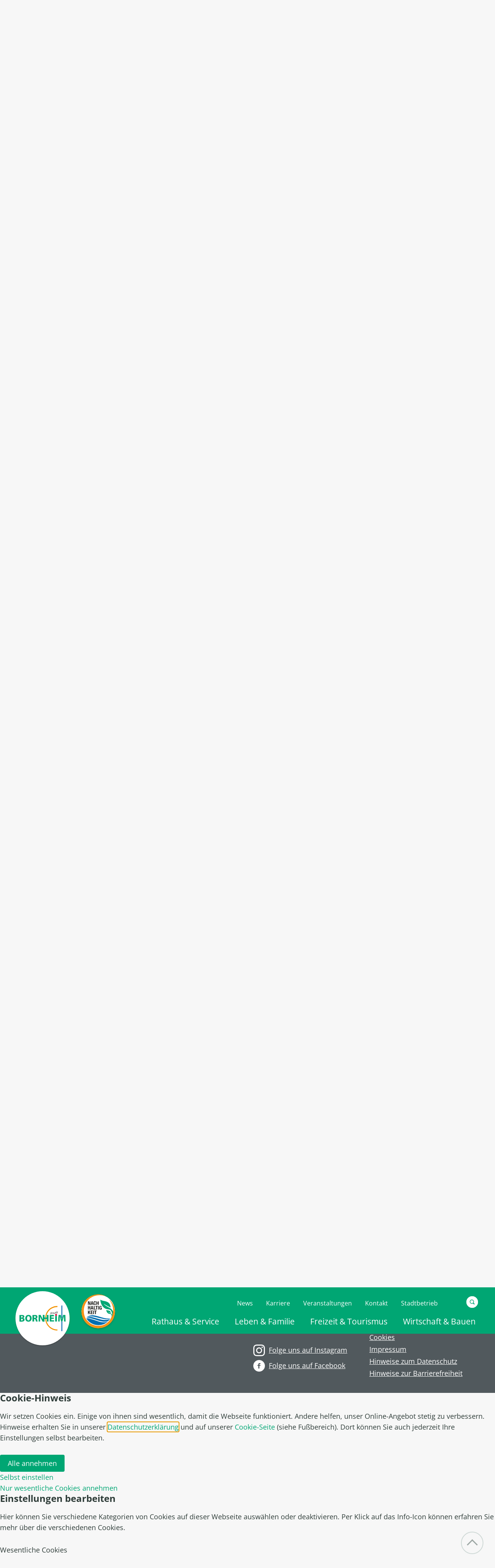

--- FILE ---
content_type: text/html; charset=utf-8
request_url: https://www.bornheim.de/freizeit-tourismus/bornheim-erleben/sehenswuerdigkeiten/waldorf
body_size: 15266
content:
<!DOCTYPE html>
<html lang="de">
	<head>
		<meta charset="utf-8">
		<!--
	This website is powered by TYPO3 - inspiring people to share!
	TYPO3 is a free open source Content Management Framework initially created by Kasper Skaarhoj and licensed under GNU/GPL.
	TYPO3 is copyright 1998-2026 of Kasper Skaarhoj. Extensions are copyright of their respective owners.
	Information and contribution at https://typo3.org/
-->
		<link rel="icon" href="/typo3conf/ext/ppw_sitepackage/Resources/Public/Build/images/favicon.ico" type="image/vnd.microsoft.icon">
		<meta http-equiv="x-ua-compatible" content="IE=edge">
		<meta name="viewport" content="width=device-width, initial-scale=1, maximum-scale=1">
		<meta name="author" content="Stadt Bornheim">
		<meta name="robots" content="follow,index,all">
		<meta name="twitter:card" content="summary">
		<meta name="revisit-after" content="1">
		<meta name="includeglobal" content="1">
		<meta name="language" content="de">
		<meta name="audience" content="all">
		<meta name="copyright" content="Stadt Bornheim">
		<meta name="rating" content="General">
		<meta name="skype_toolbar" content="SKYPE_TOOLBAR_PARSER_COMPATIBLE">
		<meta name="page-topic" content="Stadt Bornheim">
		<meta name="date" content="2020-02-14T13:02:53+0100">
		<link rel="stylesheet" href="/typo3temp/assets/css/7015c8c4ac5ff815b57530b221005fc6.css?1763638086" media="all">
		<link rel="stylesheet" href="/typo3conf/ext/ppw_sitepackage/Resources/Public/Build/main.css?1763638059" media="all">
		<link href="/typo3conf/ext/ppw_cookie/Resources/Public/Build/cookie.css?1767632805" rel="stylesheet" >
		<title>Waldorf - Stadt Bornheim</title>
		<meta property="og:title" content='Waldorf'>
		<meta property="og:site_name" content='Website der Stadt Bornheim'>
		<meta property="og:url" content="https://www.bornheim.de/freizeit-tourismus/bornheim-erleben/sehenswuerdigkeiten/waldorf">
		<meta property="og:type" content="article">
		<meta property="twitter:title" content='Waldorf'>
		<link href="https://www.bornheim.de/freizeit-tourismus/bornheim-erleben/sehenswuerdigkeiten/waldorf" rel="canonical">
		<link rel="canonical" href="https://www.bornheim.de/freizeit-tourismus/bornheim-erleben/sehenswuerdigkeiten/waldorf"> </head>
	<body class="body" id="page-575">
		<div class="page-wrapper">
			<header id="js-page-header" class="page-header">
				<div class="wrapper">
					<div class="container"><a href="/"><img class="logo" src="/typo3conf/ext/ppw_sitepackage/Resources/Public/Build/images/logo-bornheim.svg" alt="Bornheim"></a><a title="Klimaschutz" href="/nachhaltigkeit"><img class="brand-logo" src="/typo3conf/ext/ppw_sitepackage/Resources/Public/Build/images/logo-klimaschutz.svg" alt="Klimaschutz"></a>
						<nav class="navigation" id="js-navigation">
							<div class="nav-mobile-wrap">
								<ul class="first-level js-first-level">
									<li class="has-sub"><a class="" href="/rathaus-service" title="Rathaus &amp; Service">Rathaus &amp; Service</a>
										<ul class="second-level js-second-level">
											<li class="nav-layer-header"><a href="/rathaus-service" title="Rathaus &amp; Service" class="nav-layer-title">Rathaus &amp; Service</a><a href="/rathaus-service" class="btn btn-small btn-secondary">Zur Übersicht</a>
												<button class="nav-layer-close js-nav-layer-close"><svg><use xlink:href="/typo3conf/ext/ppw_sitepackage/Resources/Public/Build/images/sprite.svg#icon-close"/></svg> Menü schließen </button>
												</li>
												<li class="has-sub"><a class="" href="/buergerservice" title="Bürgerservice">Bürgerservice</a>
													<ul class="third-level js-third-level two-columns">
														<li class=""><a href="/buergerservice/die-webseite-bornheimde" title="Die Webseite bornheim.de">Die Webseite bornheim.de</a></li>
														<li class=""><a href="https://termine.stadt-bornheim.de/" title="Termin mit dem Bürgerbüro, dem Sozialamt oder dem Bauamt vereinbaren">Termin mit dem Bürgerbüro, dem Sozialamt oder dem Bauamt vereinbaren</a></li>
														<li class=""><a href="/buergerservice/dienstleistungen-a-z" title="Dienstleistungen A–Z">Dienstleistungen A–Z</a></li>
														<li class=""><a href="/stadtverwaltung/buerger-und-ordnungsamt/buergerbuero-standesamt/infocenter-der-stadtverwaltung" title="Infocenter der Stadtverwaltung">Infocenter der Stadtverwaltung</a></li>
														<li class=""><a href="/online-dienste" title="Online-Dienste">Online-Dienste</a></li>
														<li class=""><a href="https://serviceportal.stadt-bornheim.de/" title="Serviceportal">Serviceportal</a></li>
														<li class=""><a href="/buergerservice/interaktive-formulare" title="Interaktive Formulare">Interaktive Formulare</a></li>
														<li class=""><a href="/stadtverwaltung/buerger-und-ordnungsamt/buergerbuero-standesamt" title="Bürgerbüro">Bürgerbüro</a></li>
														<li class=""><a href="/stadtverwaltung/buerger-und-ordnungsamt/ordnungswesen/bussgeldstelle" title="Bußgeldstelle">Bußgeldstelle</a></li>
														<li class=""><a href="/standesamt" title="Standesamt">Standesamt</a></li>
														<li class=""><a href="/feuerwehr" title="Feuerwehr">Feuerwehr</a></li>
														<li class=""><a href="/buergerservice/buergerinformationen" title="Bürgerinformationen">Bürgerinformationen</a></li>
													</ul>
													<div class="next-level js-next-level-03"></div>
												</li>
												<li class="has-sub"><a class="" href="/stadtverwaltung" title="Stadtverwaltung">Stadtverwaltung</a>
													<ul class="third-level js-third-level ">
														<li class=""><a href="/stadtverwaltung/ansprechpartner" title="Ansprechpartner A-Z">Ansprechpartner A-Z</a></li>
														<li class=""><a href="/stadtverwaltung/aemter-im-ueberblick" title="Öffnungszeiten">Öffnungszeiten</a></li>
														<li class=""><a href="/stadtverwaltung/aemter-im-ueberblick" title="Ämter im Überblick">Ämter im Überblick</a></li>
														<li class=""><a href="/stadtverwaltung/verwaltungsvorstand" title="Verwaltungsvorstand">Verwaltungsvorstand</a></li>
														<li class=""><a href="/stadtverwaltung/stadtkasse-bankverbindung" title="Stadtkasse &amp; Bankverbindung">Stadtkasse &amp; Bankverbindung</a></li>
														<li class=""><a href="/buergermeister-informiert" title="Der Bürgermeister informiert ...">Der Bürgermeister informiert ...</a></li>
													</ul>
													<div class="next-level js-next-level-03"></div>
												</li>
												<li class="has-sub"><a class="" href="/rathaus" title="Rathaus &amp; Politik">Rathaus &amp; Politik</a>
													<ul class="third-level js-third-level ">
														<li class=""><a href="/buergerbeteiligung" title="Bürgerbeteiligung in Bornheim">Bürgerbeteiligung in Bornheim</a></li>
														<li class=""><a href="/rathaus/ratsinformationssystem" title="Ratsinformationssystem">Ratsinformationssystem</a></li>
														<li class=""><a href="/rathaus/buergermeister" title="Bürgermeister">Bürgermeister</a></li>
														<li class=""><a href="/rathaus/stellvertretende-buergermeisterinnen" title="Stellvertretende Bürgermeisterinnen">Stellvertretende Bürgermeisterinnen</a></li>
														<li class=""><a href="/rathaus/ortsvorsteher" title="Ortsvorsteher">Ortsvorsteher</a></li>
														<li class=""><a href="/rathaus/ortsausschuesse" title="Ortsausschüsse">Ortsausschüsse</a></li>
														<li class=""><a href="/rathaus/rat-ausschuesse" title="Rat &amp; Ausschüsse">Rat &amp; Ausschüsse</a></li>
														<li class=""><a href="/rathaus/antraege" title="Anträge">Anträge</a></li>
														<li class=""><a href="/rathaus/kleine-anfragen" title="Kleine Anfragen">Kleine Anfragen</a></li>
														<li class=""><a href="/rathaus/grosse-anfragen" title="Große Anfragen">Große Anfragen</a></li>
														<li class=""><a href="/rathaus/korruptionspraevention" title="Korruptionsprävention und Whistleblowerkanal">Korruptionsprävention und Whistleblowerkanal</a></li>
													</ul>
													<div class="next-level js-next-level-03"></div>
												</li>
												<li class="has-sub"><a class="" href="/rathaus-aktuell" title="Rathaus aktuell">Rathaus aktuell</a>
													<ul class="third-level js-third-level ">
														<li class=""><a href="/amtsblatt" title="Bekanntmachungen/Amtsblatt">Bekanntmachungen/Amtsblatt</a></li>
														<li class=""><a href="/rathaus-aktuell/ausschreibungen" title="Ausschreibungen">Ausschreibungen</a></li>
														<li class=""><a href="/ehrenamtsmedaille" title="Ehrenamtsmedaille">Ehrenamtsmedaille</a></li>
														<li class=""><a href="/windenergie" title="Windenergie in Bornheim">Windenergie in Bornheim</a></li>
														<li class=""><a href="/rheinspange" title="Rheinspange">Rheinspange</a></li>
														<li class=""><a href="/newsletter" title="Newsletter">Newsletter</a></li>
														<li class=""><a href="/aktuelles" title="Pressemitteilungen">Pressemitteilungen</a></li>
														<li class=""><a href="/verkehrsbericht" title="Verkehrsbericht">Verkehrsbericht</a></li>
														<li class=""><a href="/heimat-preis" title="Heimat-Preis">Heimat-Preis</a></li>
													</ul>
													<div class="next-level js-next-level-03"></div>
												</li>
												<li class="has-sub"><a class="" href="/wahlen-mitwirkung" title="Wahlen &amp; Mitwirkung">Wahlen &amp; Mitwirkung</a>
													<ul class="third-level js-third-level ">
														<li class=""><a href="/kommunalwahl-2025" title="Kommunalwahl 2025">Kommunalwahl 2025</a></li>
														<li class=""><a href="/briefwahl-beantragen" title="Briefwahl beantragen">Briefwahl beantragen</a></li>
														<li class=""><a href="/wahl-integrationsausschuss" title="Wahl Integrationsausschuss 2025">Wahl Integrationsausschuss 2025</a></li>
														<li class=""><a href="/wahlen-mitwirkung/bundestagswahl-2025" title="Bundestagswahl 2025">Bundestagswahl 2025</a></li>
														<li class=""><a href="/wahlen-mitwirkung/wahlergebnisse" title="Wahlergebnisse">Wahlergebnisse</a></li>
														<li class=""><a href="/wahlen/plakatieren" title="Regeln zur Plakatierung">Regeln zur Plakatierung</a></li>
													</ul>
													<div class="next-level js-next-level-03"></div>
												</li>
												<li class="has-sub"><a class="" href="/rathaus-service/finanzen-haushalt" title="Finanzen &amp; Haushalt">Finanzen &amp; Haushalt</a>
													<ul class="third-level js-third-level ">
														<li class=""><a href="/rathaus-service/finanzen-haushalt/eroeffnungsbilanz" title="Eröffnungsbilanz">Eröffnungsbilanz</a></li>
														<li class=""><a href="/rathaus-service/finanzen-haushalt/haushalt" title="Haushalt">Haushalt</a></li>
														<li class=""><a href="/rathaus-service/finanzen-haushalt/haushaltskonsolidierung-ab-2025" title="Haushaltskonsolidierung ab 2025">Haushaltskonsolidierung ab 2025</a></li>
														<li class=""><a href="/rathaus-service/finanzen-haushalt/archivierte-haushaltsplaene" title="Archivierte Haushaltspläne">Archivierte Haushaltspläne</a></li>
														<li class=""><a href="/jahresabschluesse" title="Jahresabschlüsse">Jahresabschlüsse</a></li>
														<li class=""><a href="/rathaus-service/finanzen-haushalt/gesamtabschluesse" title="Beteiligungen / Gesamtabschlüsse">Beteiligungen / Gesamtabschlüsse</a></li>
														<li class=""><a href="/rathaus-service/finanzen-haushalt/foerdermittel" title="Fördermittel">Fördermittel</a></li>
													</ul>
													<div class="next-level js-next-level-03"></div>
												</li>
												<li class="has-sub"><a class="" href="/rathaus-service/rechtsvorschriften-satzungen/ortsrecht-der-stadt-bornheim" title="Rechtsvorschriften &amp; Satzungen">Rechtsvorschriften &amp; Satzungen</a>
													<ul class="third-level js-third-level ">
														<li class=""><a href="/rathaus-service/rechtsvorschriften-satzungen/ortsrecht-der-stadt-bornheim" title="Ortsrecht der Stadt Bornheim">Ortsrecht der Stadt Bornheim</a></li>
														<li class=""><a href="/rathaus-service/rechtsvorschriften-satzungen/widerspruch-mittels-de-mail" title="Widerspruch mittels De-Mail">Widerspruch mittels De-Mail</a></li>
													</ul>
													<div class="next-level js-next-level-03"></div>
												</li>
												<li class="has-sub"><a class="" href="/karriere" title="Stadt Bornheim als Arbeitgeber">Stadt Bornheim als Arbeitgeber</a>
													<ul class="third-level js-third-level ">
														<li class=""><a href="/stellenangebote" title="Stellenangebote">Stellenangebote</a></li>
														<li class=""><a href="/ausbildung-praktikum" title="Ausbildung &amp; Praktikum">Ausbildung &amp; Praktikum</a></li>
													</ul>
													<div class="next-level js-next-level-03"></div>
												</li>
												<li class="nav-list"><span class="content-info">Meistgesucht</span>
													<ul class="arrow-list">
														<li><a class="" href="/stadtverwaltung/buerger-und-ordnungsamt/buergerbuero-standesamt/infocenter-der-stadtverwaltung" title="Bürgerbüro/Infocenter">Bürgerbüro/Infocenter</a></li>
														<li><a class="" href="/freizeit-tourismus/freizeit-sport/hallenfreizeitbad" title="HallenFreizeitBad">HallenFreizeitBad</a></li>
														<li><a class="" href="/online-dienste" title="Online-Dienste">Online-Dienste</a></li>
														<li><a class="" href="/buergerservice/dienstleistungen/wohnsitz-an-oder-ummelden" title="An- und Ummelden">An- und Ummelden</a></li>
														<li><a class="" href="/kita-navigator" title="Kita-Navigator">Kita-Navigator</a></li>
													</ul>
												</li>
											</ul>
											<div class="next-level js-next-level"></div>
										</li>
										<li class="has-sub"><a class="" href="/leben-familie" title="Leben &amp; Familie">Leben &amp; Familie</a>
											<ul class="second-level js-second-level">
												<li class="nav-layer-header"><a href="/leben-familie" title="Leben &amp; Familie" class="nav-layer-title">Leben &amp; Familie</a><a href="/leben-familie" class="btn btn-small btn-secondary">Zur Übersicht</a>
													<button class="nav-layer-close js-nav-layer-close"><svg><use xlink:href="/typo3conf/ext/ppw_sitepackage/Resources/Public/Build/images/sprite.svg#icon-close"/></svg> Menü schließen </button>
													</li>
													<li class="has-sub"><a class="" href="/leben-familie/bornheim-fuer" title="Bornheim für ...">Bornheim für ...</a>
														<ul class="third-level js-third-level ">
															<li class=""><a href="/leben-familie/bornheim-fuer/kinder-eltern" title="Kinder &amp; Eltern">Kinder &amp; Eltern</a></li>
															<li class=""><a href="/jugend" title="Jugendliche">Jugendliche</a></li>
															<li class=""><a href="/leben-familie/bornheim-fuer/menschen-mit-behinderung" title="Menschen mit Behinderung">Menschen mit Behinderung</a></li>
															<li class=""><a href="/leben-familie/bornheim-fuer/migranten" title="Migranten">Migranten</a></li>
															<li class=""><a href="/leben-familie/bornheim-fuer/senioren" title="Senioren">Senioren</a></li>
															<li class=""><a href="/leben-familie/bornheim-fuer/neubuerger" title="Neubürger">Neubürger</a></li>
														</ul>
														<div class="next-level js-next-level-03"></div>
													</li>
													<li class="has-sub"><a class="" href="/leben-familie/rat-hilfe" title="Rat &amp; Hilfe">Rat &amp; Hilfe</a>
														<ul class="third-level js-third-level ">
															<li class=""><a href="/leben-familie/rat-hilfe/notrufe-und-notdienste" title="Notrufe und Notdienste">Notrufe und Notdienste</a></li>
															<li class=""><a href="/feuerwehr" title="Feuerwehr">Feuerwehr</a></li>
															<li class=""><a href="/stadtverwaltung/amt-fuer-kinder-jugend-familien" title="Jugendamt">Jugendamt</a></li>
															<li class=""><a href="https://www.bornheim.de/fileadmin/dokumente/_leben-familie/StdBhm-BroschA5-Baby-230704-webversion_final.pdf" title="Bornheimer Babybroschüre">Bornheimer Babybroschüre</a></li>
															<li class=""><a href="/leben-familie/rat-hilfe/soziales-adressbuch" title="Soziales Adressbuch">Soziales Adressbuch</a></li>
															<li class=""><a href="/leben-familie/rat-hilfe/nummer-gegen-kummer" title="&quot;Nummer gegen Kummer&quot;">&quot;Nummer gegen Kummer&quot;</a></li>
															<li class=""><a href="/schiedswesen" title="Schiedswesen">Schiedswesen</a></li>
															<li class=""><a href="/leben-familie/rat-hilfe/sterbefall-was-tun" title="Sterbefall: Was tun?">Sterbefall: Was tun?</a></li>
															<li class=""><a href="/leben-familie/rat-hilfe/rattenbefall-was-tun" title="Rattenbefall: Was tun?">Rattenbefall: Was tun?</a></li>
															<li class=""><a href="/hitzeportal" title="Hitze-Portal der Stadt Bornheim">Hitze-Portal der Stadt Bornheim</a></li>
														</ul>
														<div class="next-level js-next-level-03"></div>
													</li>
													<li class="has-sub"><a class="" href="/leben-familie/kinderbetreuung" title="Kinderbetreuung">Kinderbetreuung</a>
														<ul class="third-level js-third-level ">
															<li class=""><a href="/kita-navigator" title="Kita-Navigator">Kita-Navigator</a></li>
															<li class=""><a href="/leben-familie/kinderbetreuung/kindertageseinrichtungen" title="Kindertageseinrichtungen">Kindertageseinrichtungen</a></li>
															<li class=""><a href="/leben-familie/kinderbetreuung/betreuungsformen" title="Betreuungsformen">Betreuungsformen</a></li>
															<li class=""><a href="/leben-familie/kinderbetreuung/elternbeitrag" title="Elternbeitrag">Elternbeitrag</a></li>
															<li class=""><a href="/leben-familie/kinderbetreuung/kindertagespflege" title="Kindertagespflege">Kindertagespflege</a></li>
															<li class=""><a href="/familienzentren" title="Familienzentren">Familienzentren</a></li>
															<li class=""><a href="/rundum-elternbrief" title="RUNDUM Elternbrief">RUNDUM Elternbrief</a></li>
														</ul>
														<div class="next-level js-next-level-03"></div>
													</li>
													<li class="has-sub"><a class="" href="/leben-familie/schule-bildung" title="Schule &amp; Bildung">Schule &amp; Bildung</a>
														<ul class="third-level js-third-level ">
															<li class=""><a href="/schulen" title="Schulen">Schulen</a></li>
															<li class=""><a href="/leben-familie/schule-bildung/volkshochschule" title="Volkshochschule">Volkshochschule</a></li>
															<li class=""><a href="/leben-familie/schule-bildung/bornheimer-musikschule" title="Bornheimer Musikschule">Bornheimer Musikschule</a></li>
															<li class=""><a href="/stadtbuecherei" title="Stadtbücherei Bornheim">Stadtbücherei Bornheim</a></li>
															<li class=""><a href="/leben-familie/schule-bildung/jugendakademie-walberberg" title="Jugendakademie Walberberg">Jugendakademie Walberberg</a></li>
														</ul>
														<div class="next-level js-next-level-03"></div>
													</li>
													<li class="has-sub"><a class="" href="/leben-familie/soziales-gesellschaft" title="Soziales &amp; Gesellschaft">Soziales &amp; Gesellschaft</a>
														<ul class="third-level js-third-level ">
															<li class=""><a href="https://www.onlineumfragen.com/login.cfm?umfrage=134208" title="Jugendbeteiligung">Jugendbeteiligung</a></li>
															<li class=""><a href="/leben-familie/soziales-gesellschaft/online-familienwegweiser" title="Online-Familienwegweiser">Online-Familienwegweiser</a></li>
															<li class=""><a href="/leben-familie/soziales-gesellschaft/soziale-hilfen" title="Soziale Hilfen">Soziale Hilfen</a></li>
															<li class=""><a href="/inklusion" title="Inklusion">Inklusion</a></li>
															<li class=""><a href="/gemeinsam-stark" title="Gemeinsam stark: Informationen für junge Menschen mit Behinderung">Gemeinsam stark: Informationen für junge Menschen mit Behinderung</a></li>
															<li class=""><a href="/unterbringung-und-betreuung-von-fluechtlingen" title="Unterbringung und Betreuung von Flüchtlingen">Unterbringung und Betreuung von Flüchtlingen</a></li>
															<li class=""><a href="/leben-familie/soziales-gesellschaft/integration" title="Integration und Integrationsausschuss">Integration und Integrationsausschuss</a></li>
															<li class=""><a href="/stadtverwaltung/gleichstellungsbeauftragte" title="Gleichstellung">Gleichstellung</a></li>
															<li class=""><a href="/ehrenamt" title="Ehrenamt, Ehrenamtstag, Ehrenamtsmedaille, Ehrenamtskarte &amp; Ehrenamtsbörse">Ehrenamt, Ehrenamtstag, Ehrenamtsmedaille, Ehrenamtskarte &amp; Ehrenamtsbörse</a></li>
															<li class=""><a href="/fairtrade" title="Fairtrade-Stadt Bornheim">Fairtrade-Stadt Bornheim</a></li>
															<li class=""><a href="/leben-familie/soziales-gesellschaft/lokale-agenda-in-bornheim" title="Lokale Agenda in Bornheim">Lokale Agenda in Bornheim</a></li>
															<li class=""><a href="/seniorenbeirat" title="Seniorenbeirat">Seniorenbeirat</a></li>
															<li class=""><a href="/leben-familie/soziales-gesellschaft/kirchen-religionsgemeinschaften" title="Kirchen &amp; Religionsgemeinschaften">Kirchen &amp; Religionsgemeinschaften</a></li>
														</ul>
														<div class="next-level js-next-level-03"></div>
													</li>
													<li class="has-sub"><a class="" href="/nachhaltigkeit" title="Nachhaltigkeit &amp; Klimawandel">Nachhaltigkeit &amp; Klimawandel</a>
														<ul class="third-level js-third-level ">
															<li class=""><a href="/nachhaltigkeit/nachhaltigkeitfragen" title="Häufige Fragen zur Nachhaltigkeit">Häufige Fragen zur Nachhaltigkeit</a></li>
															<li class=""><a href="/nachhaltigkeit/infomaterialien-nachhaltigkeit" title="Infomaterialien Nachhaltigkeit">Infomaterialien Nachhaltigkeit</a></li>
															<li class=""><a href="/nachhaltigkeit/umweltschutz" title="Umweltschutz">Umweltschutz</a></li>
															<li class=""><a href="https://www.bornheim.de/klimaschutz/klimaneutralitaet-bis-2045" title="Klimaneutralität">Klimaneutralität</a></li>
															<li class=""><a href="/klimaschutz" title="Klimaschutz">Klimaschutz</a></li>
															<li class=""><a href="/leben-familie/umweltklimaschutz/klimaanpassung" title="Klimafolgenanpassung">Klimafolgenanpassung</a></li>
															<li class=""><a href="/leben-familie/rat-hilfe/hochwasserschutz-und-starkregenvorsorge" title="Hochwasserschutz und Starkregenvorsorge">Hochwasserschutz und Starkregenvorsorge</a></li>
															<li class=""><a href="/leben-familie/umwelt-natur/energie" title="Energie">Energie</a></li>
														</ul>
														<div class="next-level js-next-level-03"></div>
													</li>
													<li class="has-sub"><a class="" href="/leben-familie/wohnen-versorgung" title="Wohnen &amp; Versorgung">Wohnen &amp; Versorgung</a>
														<ul class="third-level js-third-level ">
															<li class=""><a href="/jetzt-glasfaser" title="Schnelles Internet">Schnelles Internet</a></li>
															<li class=""><a href="/leben-familie/wohnen-versorgung/abfallentsorgung" title="Abfallentsorgung und Wertstoffsammlung">Abfallentsorgung und Wertstoffsammlung</a></li>
															<li class=""><a href="/leben-familie/wohnen-versorgung/stadtbetrieb-bornheim" title="Stadtbetrieb Bornheim">Stadtbetrieb Bornheim</a></li>
															<li class=""><a href="/leben-familie/wohnen-versorgung/strom-und-gasnetz" title="Strom- und Gasnetz">Strom- und Gasnetz</a></li>
															<li class=""><a href="https://bornheim.deine-waermewende.de/" title="Wärmewendeplattform Bornheim">Wärmewendeplattform Bornheim</a></li>
															<li class=""><a href="/leben-familie/wohnen-versorgung/wohngeldrechner" title="Wohngeldrechner">Wohngeldrechner</a></li>
														</ul>
														<div class="next-level js-next-level-03"></div>
													</li>
													<li class="has-sub"><a class="" href="/leben-familie/verkehr-mobilitaet" title="Verkehr &amp; Mobilität">Verkehr &amp; Mobilität</a>
														<ul class="third-level js-third-level ">
															<li class=""><a href="/leben-familie/verkehr-mobilitaet/die-radpendlerroute-1" title="Die RadPendlerRoute">Die RadPendlerRoute</a></li>
															<li class=""><a href="/leben-familie/verkehr-mobilitaet/oeffentlicher-personennahverkehr-oepnv" title="Öffentlicher Personennahverkehr (ÖPNV)">Öffentlicher Personennahverkehr (ÖPNV)</a></li>
															<li class=""><a href="/leben-familie/verkehr-mobilitaet/taxibus-und-anruf-sammel-taxi-ast" title="TaxiBus">TaxiBus</a></li>
															<li class=""><a href="/leben-familie/verkehr-mobilitaet/e-mobilitaet" title="E-Mobilität">E-Mobilität</a></li>
															<li class=""><a href="/verkehrsbericht" title="Aktuelle Verkehrsmeldungen">Aktuelle Verkehrsmeldungen</a></li>
															<li class=""><a href="/mobilitaetskonzept" title="Integriertes Mobilitätskonzept">Integriertes Mobilitätskonzept</a></li>
															<li class=""><a href="/stadtradeln" title="Aktion STADTRADELN">Aktion STADTRADELN</a></li>
														</ul>
														<div class="next-level js-next-level-03"></div>
													</li>
													<li class="nav-list"><span class="content-info">Meistgesucht</span>
														<ul class="arrow-list">
															<li><a class="" href="/stadtverwaltung/buerger-und-ordnungsamt/buergerbuero-standesamt/infocenter-der-stadtverwaltung" title="Bürgerbüro/Infocenter">Bürgerbüro/Infocenter</a></li>
															<li><a class="" href="/freizeit-tourismus/freizeit-sport/hallenfreizeitbad" title="HallenFreizeitBad">HallenFreizeitBad</a></li>
															<li><a class="" href="/online-dienste" title="Online-Dienste">Online-Dienste</a></li>
															<li><a class="" href="/buergerservice/dienstleistungen/wohnsitz-an-oder-ummelden" title="An- und Ummelden">An- und Ummelden</a></li>
															<li><a class="" href="/kita-navigator" title="Kita-Navigator">Kita-Navigator</a></li>
														</ul>
													</li>
												</ul>
												<div class="next-level js-next-level"></div>
											</li>
											<li class="has-sub"><a class=" active" href="/freizeit-tourismus" title="Freizeit &amp; Tourismus">Freizeit &amp; Tourismus</a>
												<ul class="second-level js-second-level">
													<li class="nav-layer-header"><a href="/freizeit-tourismus" title="Freizeit &amp; Tourismus" class="nav-layer-title">Freizeit &amp; Tourismus</a><a href="/freizeit-tourismus" class="btn btn-small btn-secondary">Zur Übersicht</a>
														<button class="nav-layer-close js-nav-layer-close"><svg><use xlink:href="/typo3conf/ext/ppw_sitepackage/Resources/Public/Build/images/sprite.svg#icon-close"/></svg> Menü schließen </button>
														</li>
														<li class="has-sub"><a class="" href="/freizeit-tourismus/veranstaltungen" title="Veranstaltungen">Veranstaltungen</a>
															<ul class="third-level js-third-level ">
																<li class=""><a href="/veranstaltungskalender" title="Veranstaltungskalender">Veranstaltungskalender</a></li>
																<li class=""><a href="/freizeit-tourismus/veranstaltungen/maerkte" title="Märkte">Märkte</a></li>
																<li class=""><a href="/kirmes" title="Kirmes">Kirmes</a></li>
																<li class=""><a href="/freizeit-tourismus/veranstaltungen/verkaufsoffene-sonntage" title="Verkaufsoffene Sonntage">Verkaufsoffene Sonntage</a></li>
																<li class=""><a href="/fruehlingserwachen" title="Frühlingserwachen im Vorgebirge">Frühlingserwachen im Vorgebirge</a></li>
																<li class=""><a href="/bornheimer-fruehlings-und-spargelwochen" title="Bornheimer Frühlings- und Spargelwochen">Bornheimer Frühlings- und Spargelwochen</a></li>
															</ul>
															<div class="next-level js-next-level-03"></div>
														</li>
														<li class="has-sub"><a class="" href="/freizeit-tourismus/freizeitangebote-einrichtungen" title="Freizeit &amp; Sport">Freizeit &amp; Sport</a>
															<ul class="third-level js-third-level ">
																<li class=""><a href="http://bornheimer-stadtsport-verband.de/aufgaben-und-projekte/sport-im-park/" title="Sport im Park">Sport im Park</a></li>
																<li class=""><a href="/adventsaktionen" title="Adventsaktionen">Adventsaktionen</a></li>
																<li class=""><a href="/freizeit-tourismus/freizeit-sport/hallenfreizeitbad" title="Hallenfreizeitbad">Hallenfreizeitbad</a></li>
																<li class=""><a href="/freizeit-tourismus/freizeit-sport/sportstaetten" title="Sportstätten">Sportstätten</a></li>
																<li class=""><a href="/freizeit-tourismus/freizeit-sport/kinderspielplaetze" title="Bolzplätze, Spielplätze &amp; Skateanlage">Bolzplätze, Spielplätze &amp; Skateanlage</a></li>
																<li class=""><a href="/freizeit-tourismus/freizeitangebote-einrichtungen/kinder-und-jugendtreff-bjt" title="Kinder- und Jugendtreff (BJT)">Kinder- und Jugendtreff (BJT)</a></li>
																<li class=""><a href="/ferienangebote" title="Ferienangebote / Ferienprogramm">Ferienangebote / Ferienprogramm</a></li>
															</ul>
															<div class="next-level js-next-level-03"></div>
														</li>
														<li class="has-sub"><a class="" href="/freizeit-tourismus/kultur" title="Kunst &amp; Kultur">Kunst &amp; Kultur</a>
															<ul class="third-level js-third-level ">
																<li class=""><a href="/freizeit-tourismus/kultur/foerderung-kultur-brauchtum" title="Förderung von Kultur und Brauchtum">Förderung von Kultur und Brauchtum</a></li>
																<li class=""><a href="/karneval" title="Karneval in Bornheim">Karneval in Bornheim</a></li>
																<li class=""><a href="/buergerbefragung-kultur" title="Bürgerbefragung zum Kulturzentrum und Heimat-/Stadtmuseum">Bürgerbefragung zum Kulturzentrum und Heimat-/Stadtmuseum</a></li>
																<li class=""><a href="/foerderprogramme-kultur-und-kulturelle-bildung" title="Aktuelle Förderprogramme Kultur und kulturelle Bildung">Aktuelle Förderprogramme Kultur und kulturelle Bildung</a></li>
																<li class=""><a href="/freizeit-tourismus/kultur/fest-der-nationen-und-kulturen" title="Fest der Nationen und Kulturen">Fest der Nationen und Kulturen</a></li>
																<li class=""><a href="/freizeit-tourismus/kultur/bornheimer-kuenstler" title="Bornheimer Künstlerinnen und Künstler">Bornheimer Künstlerinnen und Künstler</a></li>
																<li class=""><a href="/martinszuege" title="Martinszüge">Martinszüge</a></li>
																<li class=""><a href="/freizeit-tourismus/kultur/kultureinrichtungen" title="Kultureinrichtungen">Kultureinrichtungen</a></li>
															</ul>
															<div class="next-level js-next-level-03"></div>
														</li>
														<li class="has-sub"><a class=" active" href="/erleben" title="Bornheim erleben">Bornheim erleben</a>
															<ul class="third-level js-third-level ">
																<li class=""><a href="/imagefilm" title="Imagefilm">Imagefilm</a></li>
																<li class=""><a href="/sehenswuerdigkeiten" title="Sehenswürdigkeiten">Sehenswürdigkeiten</a></li>
																<li class=""><a href="/erlebnistouren" title="Erlebnistouren">Erlebnistouren</a></li>
																<li class=""><a href="/freizeit-tourismus/bornheim-erleben/hoffuehrungen" title="Hofführungen">Hofführungen</a></li>
																<li class=""><a href="/freizeit-tourismus/bornheim-erleben/bornheimer-spargel" title="Bornheimer Spargel">Bornheimer Spargel</a></li>
																<li class=""><a href="/freizeit-tourismus/bornheim-erleben/buergerbroschuere" title="Bürgerinformationsbroschüre">Bürgerinformationsbroschüre</a></li>
																<li class=""><a href="/unterkunftsverzeichnis" title="Unterkunftsverzeichnis">Unterkunftsverzeichnis</a></li>
																<li class=""><a href="/freizeit-tourismus/bornheim-erleben/stadtplan" title="Stadtplan">Stadtplan</a></li>
															</ul>
															<div class="next-level js-next-level-03"></div>
														</li>
														<li class="has-sub"><a class="" href="/freizeit-tourismus/stadt-geschichte" title="Stadt &amp; Geschichte">Stadt &amp; Geschichte</a>
															<ul class="third-level js-third-level ">
																<li class=""><a href="/freizeit-tourismus/stadt-geschichte/bornheim-in-zahlen" title="Bornheim in Zahlen">Bornheim in Zahlen</a></li>
																<li class=""><a href="/freizeit-tourismus/stadt-geschichte/geografie-historie" title="Geografie &amp; Historie">Geografie &amp; Historie</a></li>
																<li class=""><a href="/ehrenbuerger" title="Ehrenbürger">Ehrenbürger</a></li>
																<li class=""><a href="/partnerstaedte" title="Partnerstädte">Partnerstädte</a></li>
																<li class=""><a href="/stadtarchiv" title="Stadtarchiv Bornheim">Stadtarchiv Bornheim</a></li>
																<li class=""><a href="/freizeit-tourismus/stadt-geschichte/stolpersteine-in-bornheim" title="Stolpersteine in Bornheim">Stolpersteine in Bornheim</a></li>
															</ul>
															<div class="next-level js-next-level-03"></div>
														</li>
														<li class="has-sub"><a class="" href="/ortschaften" title="14 Ortschaften">14 Ortschaften</a>
															<ul class="third-level js-third-level two-columns">
																<li class=""><a href="/ortschaften/bornheim" title="Bornheim">Bornheim</a></li>
																<li class=""><a href="/ortschaften/brenig" title="Brenig">Brenig</a></li>
																<li class=""><a href="/ortschaften/dersdorf" title="Dersdorf">Dersdorf</a></li>
																<li class=""><a href="/ortschaften/hemmerich" title="Hemmerich">Hemmerich</a></li>
																<li class=""><a href="/ortschaften/hersel" title="Hersel">Hersel</a></li>
																<li class=""><a href="/ortschaften/kardorf" title="Kardorf">Kardorf</a></li>
																<li class=""><a href="/ortschaften/merten" title="Merten">Merten</a></li>
																<li class=""><a href="/ortschaften/roisdorf" title="Roisdorf">Roisdorf</a></li>
																<li class=""><a href="/ortschaften/roesberg" title="Rösberg">Rösberg</a></li>
																<li class=""><a href="/ortschaften/sechtem" title="Sechtem">Sechtem</a></li>
																<li class=""><a href="/ortschaften/uedorf" title="Uedorf">Uedorf</a></li>
																<li class=""><a href="/ortschaften/walberberg" title="Walberberg">Walberberg</a></li>
																<li class=""><a href="/ortschaften/waldorf" title="Waldorf">Waldorf</a></li>
																<li class=""><a href="/ortschaften/widdig" title="Widdig">Widdig</a></li>
															</ul>
															<div class="next-level js-next-level-03"></div>
														</li>
														<li class="has-sub"><a class="" href="/freizeit-tourismus/vereine-organisationen" title="Vereine &amp; Organisationen">Vereine &amp; Organisationen</a>
															<ul class="third-level js-third-level ">
																<li class=""><a href="/freizeit-tourismus/freizeit-sport/sportvereine" title="Vereinsverzeichnis Sport">Vereinsverzeichnis Sport</a></li>
																<li class=""><a href="/freizeit-tourismus/vereine-organisationen/vereinsverzeichnis" title="Verzeichnis Vereine &amp; Organisationen">Verzeichnis Vereine &amp; Organisationen</a></li>
																<li class=""><a href="/freizeit-tourismus/vereine-organisationen/foerderwuerdige-vereine" title="Förderwürdige Vereine">Förderwürdige Vereine</a></li>
															</ul>
															<div class="next-level js-next-level-03"></div>
														</li>
														<li class="nav-list"><span class="content-info">Meistgesucht</span>
															<ul class="arrow-list">
																<li><a class="" href="/stadtverwaltung/buerger-und-ordnungsamt/buergerbuero-standesamt/infocenter-der-stadtverwaltung" title="Bürgerbüro/Infocenter">Bürgerbüro/Infocenter</a></li>
																<li><a class="" href="/freizeit-tourismus/freizeit-sport/hallenfreizeitbad" title="HallenFreizeitBad">HallenFreizeitBad</a></li>
																<li><a class="" href="/online-dienste" title="Online-Dienste">Online-Dienste</a></li>
																<li><a class="" href="/buergerservice/dienstleistungen/wohnsitz-an-oder-ummelden" title="An- und Ummelden">An- und Ummelden</a></li>
																<li><a class="" href="/kita-navigator" title="Kita-Navigator">Kita-Navigator</a></li>
															</ul>
														</li>
													</ul>
													<div class="next-level js-next-level"></div>
												</li>
												<li class="has-sub"><a class="" href="/wirtschaft-bauen" title="Wirtschaft &amp; Bauen">Wirtschaft &amp; Bauen</a>
													<ul class="second-level js-second-level">
														<li class="nav-layer-header"><a href="/wirtschaft-bauen" title="Wirtschaft &amp; Bauen" class="nav-layer-title">Wirtschaft &amp; Bauen</a><a href="/wirtschaft-bauen" class="btn btn-small btn-secondary">Zur Übersicht</a>
															<button class="nav-layer-close js-nav-layer-close"><svg><use xlink:href="/typo3conf/ext/ppw_sitepackage/Resources/Public/Build/images/sprite.svg#icon-close"/></svg> Menü schließen </button>
															</li>
															<li class="has-sub"><a class="" href="/wirtschaft-bauen/wirtschaft-aktuell" title="Wirtschaft aktuell">Wirtschaft aktuell</a>
																<ul class="third-level js-third-level ">
																	<li class=""><a href="/wirtschaft-bauen/wirtschaft-aktuell/foerderprogramme-fuer-unternehmen" title="Förderprogramme für Unternehmen">Förderprogramme für Unternehmen</a></li>
																	<li class=""><a href="/rathaus-aktuell/ausschreibungen" title="Städtische Ausschreibungen">Städtische Ausschreibungen</a></li>
																</ul>
																<div class="next-level js-next-level-03"></div>
															</li>
															<li class="has-sub"><a class="" href="/wirtschaft-bauen/gewerbegebiete" title="Gewerbegebiete">Gewerbegebiete</a>
																<ul class="third-level js-third-level ">
																	<li class=""><a href="/wirtschaft-bauen/gewerbegebiete/bornheim-sued-und-alfter-nord" title="Bornheim-Süd und Alfter Nord">Bornheim-Süd und Alfter Nord</a></li>
																	<li class=""><a href="/wirtschaft-bauen/gewerbegebiete/bornheim-kardorf" title="Bornheim-Kardorf">Bornheim-Kardorf</a></li>
																	<li class=""><a href="/wirtschaft-bauen/gewerbegebiete/bornheim-sechtem" title="Bornheim-Sechtem">Bornheim-Sechtem</a></li>
																	<li class=""><a href="/wirtschaft-bauen/gewerbegebiete/bornheim-hersel" title="Bornheim-Hersel">Bornheim-Hersel</a></li>
																	<li class=""><a href="/wirtschaft-bauen/gewerbegebiete/bornheim-waldorf" title="Bornheim-Waldorf">Bornheim-Waldorf</a></li>
																	<li class=""><a href="/wirtschaft-bauen/gewerbegebiete/bornheim-hellenkreuz" title="Bornheim-Hellenkreuz">Bornheim-Hellenkreuz</a></li>
																</ul>
																<div class="next-level js-next-level-03"></div>
															</li>
															<li class="has-sub"><a class="" href="/wirtschaftsfoerderung" title="Wirtschaftsförderung">Wirtschaftsförderung</a>
																<ul class="third-level js-third-level ">
																	<li class=""><a href="/wirtschaftsfoerderung/informationen-zur-vorsorge-bei-einer-moeglichen-energiemangel-lage-blackout" title="Informationen zur Vorsorge bei einer möglichen Energiemangel-Lage (Blackout)">Informationen zur Vorsorge bei einer möglichen Energiemangel-Lage (Blackout)</a></li>
																	<li class=""><a href="/wirtschaftsfoerderung/infoplattform-fuer-lieferdienste-und-online-serviceangebote-im-bornheimer-stadtgebiet" title="Infoplattform für Lieferdienste und Online-Serviceangebote im Bornheimer Stadtgebiet">Infoplattform für Lieferdienste und Online-Serviceangebote im Bornheimer Stadtgebiet</a></li>
																	<li class=""><a href="/wirtschaftsfoerderung" title="Überblick Wirtschaftsförderung">Überblick Wirtschaftsförderung</a></li>
																	<li class=""><a href="/wirtschaftsfoerderung/wirtschaftsstandort-bornheim" title="Wirtschaftsstandort Bornheim">Wirtschaftsstandort Bornheim</a></li>
																	<li class=""><a href="/wirtschaftsfoerderung/verfuegbare-gewerbeflaechen" title="Verfügbare Gewerbeflächen">Verfügbare Gewerbeflächen</a></li>
																	<li class=""><a href="/wirtschaftsfoerderung/existenzgruendung" title="Existenzgründung">Existenzgründung</a></li>
																</ul>
																<div class="next-level js-next-level-03"></div>
															</li>
															<li class="has-sub"><a class="" href="/wirtschaft-bauen/bauen" title="Bauen">Bauen</a>
																<ul class="third-level js-third-level ">
																	<li class=""><a href="/wirtschaft-bauen/bauen/hinweise-fuer-bauherren" title="Hinweise für Bauherren">Hinweise für Bauherren</a></li>
																	<li class=""><a href="/wirtschaft-bauen/bauen/bebauungsplaene" title="Bebauungspläne">Bebauungspläne</a></li>
																	<li class=""><a href="/digitales-bauamt" title="Digitales Bauamt">Digitales Bauamt</a></li>
																	<li class=""><a href="/wirtschaft-bauen/bauen/formulare-bauamt-und-gebaeudewirtschaft" title="Formulare Bauamt und Gebäudewirtschaft">Formulare Bauamt und Gebäudewirtschaft</a></li>
																	<li class=""><a href="/wirtschaft-bauen/bauen/staedtische-liegenschaften" title="Städtische Liegenschaften">Städtische Liegenschaften</a></li>
																	<li class=""><a href="/wirtschaft-bauen/bauen/denkmalschutz" title="Denkmalschutz">Denkmalschutz</a></li>
																</ul>
																<div class="next-level js-next-level-03"></div>
															</li>
															<li class="has-sub"><a class="" href="/wirtschaft-bauen/stadtplanung" title="Stadtplanung">Stadtplanung</a>
																<ul class="third-level js-third-level ">
																	<li class=""><a href="/wirtschaft-bauen/stadtplanung/flaechennutzungsplan" title="Flächennutzungsplan">Flächennutzungsplan</a></li>
																	<li class=""><a href="/wirtschaft-bauen/stadtplanung/bauleitplaene" title="Bauleitpläne">Bauleitpläne</a></li>
																	<li class=""><a href="/wirtschaft-bauen/stadtplanung/aktuelle-buergerbeteiligungen" title="Aktuelle Bürgerbeteiligungen">Aktuelle Bürgerbeteiligungen</a></li>
																	<li class=""><a href="/wirtschaft-bauen/stadtplanung/grundsaetze-und-leitbilder-der-zukuenftigen-quartiersentwicklung" title="Grundsätze und Leitbilder der zukünftigen Quartiersentwicklung">Grundsätze und Leitbilder der zukünftigen Quartiersentwicklung</a></li>
																	<li class=""><a href="/radverkehrskonzept" title="Radverkehrskonzept">Radverkehrskonzept</a></li>
																	<li class=""><a href="/wirtschaft-bauen/stadtplanung/projekt-gruenes-c" title="Projekt Grünes C">Projekt Grünes C</a></li>
																	<li class=""><a href="/wirtschaft-bauen/stadtplanung/baulueckenkataster" title="Baulückenkataster">Baulückenkataster</a></li>
																</ul>
																<div class="next-level js-next-level-03"></div>
															</li>
															<li class="has-sub"><a class="" href="/wirtschaft-bauen/strassenbau/bauprogramm-fuer-strassen-und-verkehrsanlagen" title="Straßenbau">Straßenbau</a>
																<ul class="third-level js-third-level ">
																	<li class=""><a href="/wirtschaft-bauen/strassenbau/bauprogramm-fuer-strassen-und-verkehrsanlagen" title="Bauprogramm für Straßen und Verkehrsanlagen">Bauprogramm für Straßen und Verkehrsanlagen</a></li>
																	<li class=""><a href="/aktuelle-strassenbaumassnahmen" title="Aktuelle Straßenbaumaßnahmen">Aktuelle Straßenbaumaßnahmen</a></li>
																	<li class=""><a href="/strassenunterhaltung" title="Straßenunterhaltung">Straßenunterhaltung</a></li>
																	<li class=""><a href="/wirtschaft-bauen/strassenbau/bordsteinabsenkung" title="Bordsteinabsenkung">Bordsteinabsenkung</a></li>
																	<li class=""><a href="/wirtschaft-bauen/strassenbau/erschliessungsbeitraege-und-strassenbaubeitraege" title="Erschließungsbeiträge und Straßenbaubeiträge">Erschließungsbeiträge und Straßenbaubeiträge</a></li>
																	<li class=""><a href="/wirtschaft-bauen/strassenbau/antraege-richtlinien-und-mehr" title="Anträge, Formulare, Richtlinien und mehr">Anträge, Formulare, Richtlinien und mehr</a></li>
																</ul>
																<div class="next-level js-next-level-03"></div>
															</li>
															<li class="nav-list"><span class="content-info">Meistgesucht</span>
																<ul class="arrow-list">
																	<li><a class="" href="/stadtverwaltung/buerger-und-ordnungsamt/buergerbuero-standesamt/infocenter-der-stadtverwaltung" title="Bürgerbüro/Infocenter">Bürgerbüro/Infocenter</a></li>
																	<li><a class="" href="/freizeit-tourismus/freizeit-sport/hallenfreizeitbad" title="HallenFreizeitBad">HallenFreizeitBad</a></li>
																	<li><a class="" href="/online-dienste" title="Online-Dienste">Online-Dienste</a></li>
																	<li><a class="" href="/buergerservice/dienstleistungen/wohnsitz-an-oder-ummelden" title="An- und Ummelden">An- und Ummelden</a></li>
																	<li><a class="" href="/kita-navigator" title="Kita-Navigator">Kita-Navigator</a></li>
																</ul>
															</li>
														</ul>
														<div class="next-level js-next-level"></div>
													</li>
													<li>
														<div class="service-nav-mobile">
															<ul>
																<li><a class="" href="/aktuelles" title="News">News</a></li>
																<li><a class="" href="/karriere" title="Karriere">Karriere</a></li>
																<li><a class="" href="/freizeit-tourismus/veranstaltungen" title="Veranstaltungen">Veranstaltungen</a></li>
																<li><a class="" href="/kontakt" title="Kontakt">Kontakt</a></li>
																<li><a target=_blank class="" href="http://www.stadtbetrieb-bornheim.de" title="Stadtbetrieb">Stadtbetrieb</a></li>
															</ul>
														</div>
													</li>
												</ul>
											</div>
											<div class="back-level js-back-level"><span class="link">Zurück</span></div>
											<div class="service-nav">
												<ul>
													<li><a href="/aktuelles" title="News">News</a></li>
													<li><a href="/karriere" title="Karriere">Karriere</a></li>
													<li><a href="/freizeit-tourismus/veranstaltungen" title="Veranstaltungen">Veranstaltungen</a></li>
													<li><a href="/kontakt" title="Kontakt">Kontakt</a></li>
													<li><a target=_blank href="http://www.stadtbetrieb-bornheim.de" title="Stadtbetrieb">Stadtbetrieb</a></li>
												</ul>
												<div class="search-bar js-search-bar" data-search-bar-id="">
													<form action="/index.php?id=1839" class="search-bar__form" method="get" data-autocomplete-url="/?type=1337" data-autocomplete-open-without-focus="false"><input type="q" class="search-bar__input js-search-bar__input" placeholder="Suchbegriff" name="q"><input type="hidden" name="id" value="1839">
														<button class="search-bar__submit js-search-bar__submit" type="submit"><svg><use xlink:href="/typo3conf/ext/ppw_sitepackage/Resources/Public/Build/images/sprite.svg#icon-search-btn"/></svg></button>
														</form>
													</div>
												</div>
											</nav>
											<div class="mobile-toggle" id="js-mobile-toggle">
												<div class="hamburger hamburger--squeeze js-hamburger">
													<div class="hamburger-box">
														<div class="hamburger-inner"></div>
													</div>
												</div>
											</div>
											<button class="mobile-btn-search js-search-bar-trigger" data-toggle-search-bar="2"><svg><use xlink:href="/typo3conf/ext/ppw_sitepackage/Resources/Public/Build/images/sprite.svg#icon-search"/></svg></button>
												<div class="search-bar js-search-bar search-bar--mobile" data-search-bar-id="2">
													<form class="search-bar__form" method="get" action="/index.php?id=1839" data-autocomplete-url="/?type=1337" data-autocomplete-open-without-focus="false"><input type="q" class="search-bar__input js-search-bar__input" placeholder="Suchbegriff" name="q"><input type="hidden" name="id" value="1839">
														<button class="search-bar__submit js-search-bar__submit" type="submit"><svg><use xlink:href="/typo3conf/ext/ppw_sitepackage/Resources/Public/Build/images/sprite.svg#icon-search-btn"/></svg></button>
														</form>
													</div>
												</div>
											</div>
										</header>
										<main class="page-main">
											<section class="section section-page-info">
												<div class="container">
													<div class="breadcrumb">
														<ul>
															<li><a class="active" href="/freizeit-tourismus" title="Freizeit &amp; Tourismus"> Freizeit &amp; Tourismus </a></li>
															<li><a class="active" href="/erleben" title="Bornheim erleben"> Bornheim erleben </a></li>
															<li><a class="active" href="/sehenswuerdigkeiten" title="Sehenswürdigkeiten"> Sehenswürdigkeiten </a></li>
														</ul>
													</div>
													<div class="dropdown js-dropdown">
														<div class="dropdown__title-box js-dropdown-toggle"><span class="dropdown__title">Waldorf</span></div>
														<div class="dropdown__items-box">
															<div class="dropdown__items">
																<ul>
																	<li class=""><a class="" href="/freizeit-tourismus/bornheim-erleben/sehenswuerdigkeiten/bornheim" title="Bornheim">Bornheim</a></li>
																	<li class=""><a class="" href="/freizeit-tourismus/bornheim-erleben/sehenswuerdigkeiten/brenig" title="Brenig">Brenig</a></li>
																	<li class=""><a class="" href="/freizeit-tourismus/bornheim-erleben/sehenswuerdigkeiten/dersdorf" title="Dersdorf">Dersdorf</a></li>
																	<li class=""><a class="" href="/freizeit-tourismus/bornheim-erleben/sehenswuerdigkeiten/hemmerich" title="Hemmerich">Hemmerich</a></li>
																	<li class=""><a class="" href="/freizeit-tourismus/bornheim-erleben/sehenswuerdigkeiten/hersel" title="Hersel">Hersel</a></li>
																	<li class=""><a class="" href="/freizeit-tourismus/bornheim-erleben/sehenswuerdigkeiten/kardorf" title="Kardorf">Kardorf</a></li>
																	<li class=""><a class="" href="/freizeit-tourismus/bornheim-erleben/sehenswuerdigkeiten/merten" title="Merten">Merten</a></li>
																	<li class=""><a class="" href="/freizeit-tourismus/bornheim-erleben/sehenswuerdigkeiten/roisdorf" title="Roisdorf">Roisdorf</a></li>
																	<li class=""><a class="" href="/freizeit-tourismus/bornheim-erleben/sehenswuerdigkeiten/roesberg" title="Rösberg">Rösberg</a></li>
																	<li class=""><a class="" href="/freizeit-tourismus/bornheim-erleben/sehenswuerdigkeiten/sechtem" title="Sechtem">Sechtem</a></li>
																	<li class=""><a class="" href="/freizeit-tourismus/bornheim-erleben/sehenswuerdigkeiten/uedorf" title="Uedorf">Uedorf</a></li>
																	<li class=""><a class="" href="/freizeit-tourismus/bornheim-erleben/sehenswuerdigkeiten/walberberg" title="Walberberg">Walberberg</a></li>
																	<li class=""><a class=" active" href="/freizeit-tourismus/bornheim-erleben/sehenswuerdigkeiten/waldorf" title="Waldorf">Waldorf</a></li>
																	<li class=""><a class="" href="/freizeit-tourismus/bornheim-erleben/sehenswuerdigkeiten/widdig" title="Widdig">Widdig</a></li>
																</ul>
															</div>
														</div>
													</div>
												</div>
											</section>
											<section class="section">
												<div class="container">
													<div class="text-center">
														<h1>Waldorf</h1>
													</div>
													<div class="anchor-link-group js-anchor-link-group"><a href="#c6163" class="anchor-link active">Heiligenhäuschen in Üllekoven</a><a href="#c6160" class="anchor-link ">Pfarrkirche</a><a href="#c13013" class="anchor-link ">Streifzug durch Bornheims 14 Ortschaften</a><a href="#c13038" class="anchor-link ">Bornheim. 14 Orte. Eine Stadt.</a></div>
												</div>
											</section>
											<section id="c6163" class="section top-spacing-none ">
												<div class="container">
													<header>
														<h2 class=" "> Heiligenhäuschen in Üllekoven </h2>
													</header>
													<p>Das von Linden umgebene neugotische Heiligenhäuschen wurde im späten 19. Jahrhundert errichtet. Stifter war der aus Waldorf stammende Pfarrer und Dechant an St. Gereon in Köln, Heinrich Schumacher.</p>
												</div>
											</section>
											<section id="c6160" class="section section-white ">
												<div class="container">
													<div class="row">
														<div class="col-md-6">
															<div id="c6161" class=" ">
																<header>
																	<h2 class=" "> Pfarrkirche St. Michael </h2>
																</header>
																<p>Der Grundstein der Kirche wurde im Mai 1880 gelegt. Bereits am 2. Oktober desselben Jahres konnte der dreischiffige Sakralbau fertiggestellt und eingeweiht werden. Die Pläne für die Hallenkirche im Stil der Neugotik stammen vom Kölner Diözesanbaumeister Vincenz Statz. In der Kirche befindet sich eine Vielzahl wertvoller Ausstattungsgegenstände, darunter das Triptychon über dem Hochaltar und ein Gemälde im linken Seitenschiff aus dem 15. sowie ein hochgotisches Vesperbild aus dem 14. Jahrhundert.</p>
															</div>
														</div>
														<div class="col-md-6">
															<div id="c6162" class=" ">
																<div class="image-top-center">
																	<div class="image-wrapper bottom-spacing-m">
																		<p><img class="img-fluid" alt="Pfarrkirche St. Michael" src="/fileadmin/_processed_/8/7/csm_Waldorf_Kirche_a53026f4db.jpg" width="1500" height="1124"></p>
																	</div>
																</div>
															</div>
														</div>
													</div>
												</div>
											</section>
											<section id="c13013" class="section ">
												<div class="container">
													<header>
														<h2 class=" "> Streifzug durch Bornheims 14 Ortschaften </h2>
													</header>
													<div class="row">
														<div class="col-md-4">
															<div id="c13012" class=" ">
																<ul class="arrow-list">
																	<li><a href="/freizeit-tourismus/bornheim-erleben/sehenswuerdigkeiten/bornheim"> Sehenswertes in Bornheim </a></li>
																	<li><a href="/freizeit-tourismus/bornheim-erleben/sehenswuerdigkeiten/brenig"> Sehenswertes in Brenig </a></li>
																	<li><a href="/freizeit-tourismus/bornheim-erleben/sehenswuerdigkeiten/dersdorf"> Sehenswertes in Dersdorf </a></li>
																	<li><a href="/freizeit-tourismus/bornheim-erleben/sehenswuerdigkeiten/hemmerich"> Sehenswertes in Hemmerich </a></li>
																	<li><a href="/freizeit-tourismus/bornheim-erleben/sehenswuerdigkeiten/hersel"> Sehenswertes in Hersel </a></li>
																</ul>
															</div>
														</div>
														<div class="col-md-4">
															<div id="c13011" class=" ">
																<ul class="arrow-list">
																	<li><a href="/freizeit-tourismus/bornheim-erleben/sehenswuerdigkeiten/kardorf"> Sehenswertes in Kardorf </a></li>
																	<li><a href="/freizeit-tourismus/bornheim-erleben/sehenswuerdigkeiten/merten"> Sehenswertes in Merten </a></li>
																	<li><a href="/freizeit-tourismus/bornheim-erleben/sehenswuerdigkeiten/roisdorf"> Sehenswertes in Roisdorf </a></li>
																	<li><a href="/freizeit-tourismus/bornheim-erleben/sehenswuerdigkeiten/roesberg"> Sehenswertes in Rösberg </a></li>
																	<li><a href="/freizeit-tourismus/bornheim-erleben/sehenswuerdigkeiten/sechtem"> Sehenswertes in Sechtem </a></li>
																</ul>
															</div>
														</div>
														<div class="col-md-4">
															<div id="c13010" class=" ">
																<ul class="arrow-list">
																	<li><a href="/freizeit-tourismus/bornheim-erleben/sehenswuerdigkeiten/uedorf"> Sehenswertes in Uedorf </a></li>
																	<li><a href="/freizeit-tourismus/bornheim-erleben/sehenswuerdigkeiten/walberberg"> Sehenswertes in Walberberg </a></li>
																	<li><a href="/freizeit-tourismus/bornheim-erleben/sehenswuerdigkeiten/waldorf"> Sehenswertes in Waldorf </a></li>
																	<li><a href="/freizeit-tourismus/bornheim-erleben/sehenswuerdigkeiten/widdig"> Sehenswertes in Widdig </a></li>
																</ul>
															</div>
														</div>
													</div>
												</div>
											</section>
											<section id="c13038" class="section section-white ">
												<div class="container">
													<div class="row">
														<div class="col-md-12">
															<div id="c13036" class=" ">
																<div class="section-teaser section-teaser--third ">
																	<div class="row">
																		<div class="col-lg-6 order-lg-2"><img class="img-teaser" alt="Das Bild konnte nicht geladen werden" src="/fileadmin/_processed_/c/d/csm_Kartenausschnitt_Bornheim_WFG_af880b8622.jpg" width="600" height="589"></div>
																		<div class="col-lg-6">
																			<div class="section-teaser-content text-center">
																				<h4>14 Ortschaften zwischen Vorgebirge und Rhein</h4>
																				<p>Bornheim. 14 Orte. Eine Stadt. – Erfahren Sie mehr über die Besonderheiten der einzelnen Orte zwischen Vorgebirge und Rhein.</p>
																				<a href="/ortschaften" class="btn btn-secondary">Jetzt mehr erfahren</a></div>
																		</div>
																	</div>
																</div>
															</div>
															<div id="c13037" class=" ">
																<div class="section-teaser section-teaser--fourth ">
																	<div class="row">
																		<div class="col-lg-6"><img class="img-teaser" alt="Das Bild konnte nicht geladen werden" src="/fileadmin/_processed_/a/6/csm_Apfelroute_Logo_bornheim_rgb_c61c8f8187.jpg" width="600" height="501"></div>
																		<div class="col-lg-6">
																			<div class="section-teaser-content text-center">
																				<h4>Apfelroute Bornheim</h4>
																				<p>Die rund 40 Kilometer lange Bornheimr Nebenroute der RHEINISCHEN APFELROUTE verbindet alle 14 Ortschaften miteinander – von Rhein bis Vorgebirge. Gäste können auf der Schleife die vielseitige Umgebung Bornheims entdecken und erradeln.</p>
																				<a href="/erlebnistouren/die-rheinische-apfelroute/die-rheinische-apfelroute" class="btn btn-secondary">Jetzt mehr erfahren</a></div>
																		</div>
																	</div>
																</div>
															</div>
														</div>
													</div>
												</div>
											</section>
										</main>
										<footer id="js-page-footer" class="page-footer">
											<div class="page-footer-top">
												<div class="container">
													<div class="row">
														<div class="col-sm-6 col-xl-3"><a href="/rathaus-service" title="Rathaus &amp; Service">Rathaus &amp; Service</a>
															<ul>
																<li><a href="/buergerservice" title="Bürgerservice">Bürgerservice</a></li>
																<li><a href="/stadtverwaltung" title="Stadtverwaltung">Stadtverwaltung</a></li>
																<li><a href="/rathaus" title="Rathaus &amp; Politik">Rathaus &amp; Politik</a></li>
																<li><a href="/rathaus-aktuell" title="Rathaus aktuell">Rathaus aktuell</a></li>
																<li><a href="/wahlen-mitwirkung" title="Wahlen &amp; Mitwirkung">Wahlen &amp; Mitwirkung</a></li>
																<li><a href="/rathaus-service/finanzen-haushalt" title="Finanzen &amp; Haushalt">Finanzen &amp; Haushalt</a></li>
																<li><a href="/rathaus-service/rechtsvorschriften-satzungen/ortsrecht-der-stadt-bornheim" title="Rechtsvorschriften &amp; Satzungen">Rechtsvorschriften &amp; Satzungen</a></li>
																<li><a href="/karriere" title="Stadt Bornheim als Arbeitgeber">Stadt Bornheim als Arbeitgeber</a></li>
															</ul>
														</div>
														<div class="col-sm-6 col-xl-3"><a href="/leben-familie" title="Leben &amp; Familie">Leben &amp; Familie</a>
															<ul>
																<li><a href="/leben-familie/bornheim-fuer" title="Bornheim für ...">Bornheim für ...</a></li>
																<li><a href="/leben-familie/rat-hilfe" title="Rat &amp; Hilfe">Rat &amp; Hilfe</a></li>
																<li><a href="/leben-familie/kinderbetreuung" title="Kinderbetreuung">Kinderbetreuung</a></li>
																<li><a href="/leben-familie/schule-bildung" title="Schule &amp; Bildung">Schule &amp; Bildung</a></li>
																<li><a href="/leben-familie/soziales-gesellschaft" title="Soziales &amp; Gesellschaft">Soziales &amp; Gesellschaft</a></li>
																<li><a href="/nachhaltigkeit" title="Nachhaltigkeit &amp; Klimawandel">Nachhaltigkeit &amp; Klimawandel</a></li>
																<li><a href="/leben-familie/wohnen-versorgung" title="Wohnen &amp; Versorgung">Wohnen &amp; Versorgung</a></li>
																<li><a href="/leben-familie/verkehr-mobilitaet" title="Verkehr &amp; Mobilität">Verkehr &amp; Mobilität</a></li>
															</ul>
														</div>
														<div class="col-sm-6 col-xl-3"><a class=active href="/freizeit-tourismus" title="Freizeit &amp; Tourismus">Freizeit &amp; Tourismus</a>
															<ul>
																<li><a href="/freizeit-tourismus/veranstaltungen" title="Veranstaltungen">Veranstaltungen</a></li>
																<li><a href="/freizeit-tourismus/freizeitangebote-einrichtungen" title="Freizeit &amp; Sport">Freizeit &amp; Sport</a></li>
																<li><a href="/freizeit-tourismus/kultur" title="Kunst &amp; Kultur">Kunst &amp; Kultur</a></li>
																<li><a class=active href="/erleben" title="Bornheim erleben">Bornheim erleben</a></li>
																<li><a href="/freizeit-tourismus/stadt-geschichte" title="Stadt &amp; Geschichte">Stadt &amp; Geschichte</a></li>
																<li><a href="/ortschaften" title="14 Ortschaften">14 Ortschaften</a></li>
																<li><a href="/freizeit-tourismus/vereine-organisationen" title="Vereine &amp; Organisationen">Vereine &amp; Organisationen</a></li>
															</ul>
														</div>
														<div class="col-sm-6 col-xl-3"><a href="/wirtschaft-bauen" title="Wirtschaft &amp; Bauen">Wirtschaft &amp; Bauen</a>
															<ul>
																<li><a href="/wirtschaft-bauen/wirtschaft-aktuell" title="Wirtschaft aktuell">Wirtschaft aktuell</a></li>
																<li><a href="/wirtschaft-bauen/gewerbegebiete" title="Gewerbegebiete">Gewerbegebiete</a></li>
																<li><a href="/wirtschaftsfoerderung" title="Wirtschaftsförderung">Wirtschaftsförderung</a></li>
																<li><a href="/wirtschaft-bauen/bauen" title="Bauen">Bauen</a></li>
																<li><a href="/wirtschaft-bauen/stadtplanung" title="Stadtplanung">Stadtplanung</a></li>
																<li><a href="/wirtschaft-bauen/strassenbau/bauprogramm-fuer-strassen-und-verkehrsanlagen" title="Straßenbau">Straßenbau</a></li>
															</ul>
														</div>
													</div>
												</div>
											</div>
											<div class="page-footer-bottom">
												<div class="container">
													<div class="row">
														<div class="col-sm-6 col-xl-3">
															<div class="page-footer-logo-wrap"><img src="/typo3conf/ext/ppw_sitepackage/Resources/Public/Build/images/footer-logo-bornheim.png" alt="Stadt Bornheim" class="page-footer-logo"></div>
														</div>
														<div class="col-sm-6 col-xl-3">
															<ul>
																<li>Stadt Bornheim</li>
																<li>Rathausstraße 2</li>
																<li>53332 Bornheim</li>
															</ul>
														</div>
														<div class="col-sm-6 col-xl-3">
															<ul>
																<li>Telefon: 02222 945-0</li>
																<li>Telefax: 02222 945-126</li>
																<li><a href="#"></a></li>
																<li><a href="/kontakt">Kontakt & Ansprechpartner</a></li>
															</ul>
															<ul class="social-list">
																<li><a href="https://www.instagram.com/stadtbornheim/" target="_blank"><svg><use xlink:href="/typo3conf/ext/ppw_sitepackage/Resources/Public/Build/images/sprite.svg#icon-insta"/></svg> Folge uns auf Instagram</a></li>
																	<li><a href="https://www.facebook.com/bornheimstadt" target="_blank"><svg><use xlink:href="/typo3conf/ext/ppw_sitepackage/Resources/Public/Build/images/sprite.svg#icon-facebook"/></svg> Folge uns auf Facebook</a></li>
																	</ul>
																</div>
																<div class="col-sm-6 col-xl-3">
																	<div class="service-nav">
																		<ul>
																			<li><a href="/karriere" title="Stellenangebote">Stellenangebote</a></li>
																			<li><a href="https://serviceportal.stadt-bornheim.de/" title="Serviceportal">Serviceportal</a></li>
																			<li><a href="/newsletter" title="Newsletter">Newsletter</a></li>
																			<li><a href="/imagefilm" title="Imagefilm">Imagefilm</a></li>
																			<li><a href="/cookies" title="Cookies">Cookies</a></li>
																			<li><a href="/impressum" title="Impressum">Impressum</a></li>
																			<li><a href="/datenschutz" title="Hinweise zum Datenschutz">Hinweise zum Datenschutz</a></li>
																			<li><a href="/barrierefreiheit" title="Hinweise zur Barrierefreiheit">Hinweise zur Barrierefreiheit</a></li>
																		</ul>
																	</div>
																</div>
															</div>
														</div>
													</div>
												</footer>
											</div>
											<div class="tx-ppwcm-wrap">
												<div class="biscuit-056cc3fece75b1ed5d09df2ebd832a695ec5285d js-ppwcm-settings" data-typo3-ppwcm-name="ppw-cookie" data-typo3-ajax-url="/?type=4546548">
													<div class="biscuit-056cc3fece75b1ed5d09df2ebd832a695ec5285d__overlay">
														<div class="biscuit-056cc3fece75b1ed5d09df2ebd832a695ec5285d__modal">
															<div class="biscuit-056cc3fece75b1ed5d09df2ebd832a695ec5285d__focus-trap-helper" tabindex="0"></div>
															<div role="dialog" aria-modal="true" aria-labelledby="ppwcm-settings__view-title--start" aria-describedby="ppwcm-settings__view-text--start" class="biscuit-056cc3fece75b1ed5d09df2ebd832a695ec5285d__view biscuit-056cc3fece75b1ed5d09df2ebd832a695ec5285d__view--start js-ppwcm-settings__view--start" >
																<div class="biscuit-056cc3fece75b1ed5d09df2ebd832a695ec5285d__modal-content">
																	<h3 id="ppwcm-settings__view-title--start" class="biscuit-056cc3fece75b1ed5d09df2ebd832a695ec5285d__view-title" > Cookie-Hinweis </h3>
																	<div id="ppwcm-settings__view-text--start">
																		<p>Wir setzen Cookies ein. Einige von ihnen sind wesentlich, damit die Webseite funktioniert. Andere helfen, unser Online-Angebot stetig zu verbessern. Hinweise erhalten Sie in unserer <a href="/datenschutz">Datenschutzerklärung</a> und auf unserer <a href="/cookies">Cookie-Seite</a> (siehe Fußbereich). Dort können Sie auch jederzeit Ihre Einstellungen selbst bearbeiten.</p>
																	</div>
																</div>
																<div class="biscuit-056cc3fece75b1ed5d09df2ebd832a695ec5285d__modal-footer">
																	<div class="biscuit-056cc3fece75b1ed5d09df2ebd832a695ec5285d__modal-footer-inner">
																		<div class="biscuit-056cc3fece75b1ed5d09df2ebd832a695ec5285d__cta-item">
																			<button class="button button-primary btn btn-primary btn--primary biscuit-056cc3fece75b1ed5d09df2ebd832a695ec5285d__button biscuit-056cc3fece75b1ed5d09df2ebd832a695ec5285d__button--primary js-ppwcm-settings__button" data-button-action="selectAllAndSave"> Alle annehmen </button>
																		</div>
																		<div class="biscuit-056cc3fece75b1ed5d09df2ebd832a695ec5285d__cta-item"><a href="#" role="button" class="biscuit-056cc3fece75b1ed5d09df2ebd832a695ec5285d__button biscuit-056cc3fece75b1ed5d09df2ebd832a695ec5285d__button--secondary js-ppwcm-settings__button" data-button-action="manual"> Selbst einstellen </a></div>
																		<div class="biscuit-056cc3fece75b1ed5d09df2ebd832a695ec5285d__cta-item"><a href="#" role="button" class="biscuit-056cc3fece75b1ed5d09df2ebd832a695ec5285d__button biscuit-056cc3fece75b1ed5d09df2ebd832a695ec5285d__button--secondary js-ppwcm-settings__button" data-button-action="essential"> Nur wesentliche Cookies annehmen </a></div>
																		<input type="hidden" class="js-ppwcm-hidden" value="2"></div>
																</div>
															</div>
															<div role="dialog" aria-modal="true" aria-labelledby="ppwcm-settings__view-title--edit" aria-describedby="ppwcm-settings__view-text--edit" class="biscuit-056cc3fece75b1ed5d09df2ebd832a695ec5285d__view biscuit-056cc3fece75b1ed5d09df2ebd832a695ec5285d__view--edit js-ppwcm-settings__view--edit" >
																<div class="biscuit-056cc3fece75b1ed5d09df2ebd832a695ec5285d__modal-content">
																	<h3 id="ppwcm-settings__view-title--edit" class="biscuit-056cc3fece75b1ed5d09df2ebd832a695ec5285d__view-title" > Einstellungen bearbeiten </h3>
																	<div id="ppwcm-settings__view-text--edit">
																		<p>Hier können Sie verschiedene Kategorien von Cookies auf dieser Webseite auswählen oder deaktivieren. Per Klick auf das Info-Icon können erfahren Sie mehr über die verschiedenen Cookies.</p>
																	</div>
																	<div class="biscuit-056cc3fece75b1ed5d09df2ebd832a695ec5285d__option">
																		<div class="biscuit-056cc3fece75b1ed5d09df2ebd832a695ec5285d__option-title">Wesentliche Cookies</div>
																		<a aria-label="weitere Informationen zu Wesentliche Cookies" class="biscuit-056cc3fece75b1ed5d09df2ebd832a695ec5285d__info-link" href="/cookies#info-cookieType-1"><svg class="biscuit-056cc3fece75b1ed5d09df2ebd832a695ec5285d__icon biscuit-056cc3fece75b1ed5d09df2ebd832a695ec5285d__icon--info" aria-hidden="true" focusable="false"><use xlink:href="/typo3conf/ext/ppw_cookie/Resources/Public/Icons/svg-sprite.svg#icon-info"></use></svg></a>
																		<div class="biscuit-056cc3fece75b1ed5d09df2ebd832a695ec5285d__checkbox-item"><input type="checkbox" id="cookieType-1" class="js-ppwcm-settings__checkbox" value="1" aria-labelledby="cookieType-1-label" data-cookie-type="essential" disabled checked ><label for="cookieType-1" id="cookieType-1-label"><span class="sr-only visually-hidden">Wesentliche Cookies</span></label></div>
																	</div>
																	<div class="biscuit-056cc3fece75b1ed5d09df2ebd832a695ec5285d__option">
																		<div class="biscuit-056cc3fece75b1ed5d09df2ebd832a695ec5285d__option-title">Analytische Cookies</div>
																		<a aria-label="weitere Informationen zu Analytische Cookies" class="biscuit-056cc3fece75b1ed5d09df2ebd832a695ec5285d__info-link" href="/cookies#info-cookieType-2"><svg class="biscuit-056cc3fece75b1ed5d09df2ebd832a695ec5285d__icon biscuit-056cc3fece75b1ed5d09df2ebd832a695ec5285d__icon--info" aria-hidden="true" focusable="false"><use xlink:href="/typo3conf/ext/ppw_cookie/Resources/Public/Icons/svg-sprite.svg#icon-info"></use></svg></a>
																		<div class="biscuit-056cc3fece75b1ed5d09df2ebd832a695ec5285d__checkbox-item"><input type="checkbox" id="cookieType-2" class="js-ppwcm-settings__checkbox" value="2" aria-labelledby="cookieType-2-label" ><label for="cookieType-2" id="cookieType-2-label"><span class="sr-only visually-hidden">Analytische Cookies</span></label></div>
																	</div>
																</div>
																<div class="biscuit-056cc3fece75b1ed5d09df2ebd832a695ec5285d__modal-footer">
																	<div class="biscuit-056cc3fece75b1ed5d09df2ebd832a695ec5285d__modal-footer-inner">
																		<div class="biscuit-056cc3fece75b1ed5d09df2ebd832a695ec5285d__cta-item"><a href="#" role="button" class="biscuit-056cc3fece75b1ed5d09df2ebd832a695ec5285d__button biscuit-056cc3fece75b1ed5d09df2ebd832a695ec5285d__button--secondary js-ppwcm-settings__button" data-button-action="selectAllCheckboxes"> Alle annehmen </a></div>
																		<div class="biscuit-056cc3fece75b1ed5d09df2ebd832a695ec5285d__cta-item">
																			<button class="button button-primary btn btn-primary btn--primary biscuit-056cc3fece75b1ed5d09df2ebd832a695ec5285d__button biscuit-056cc3fece75b1ed5d09df2ebd832a695ec5285d__button--primary js-ppwcm-settings__button" data-button-action="saveEdit"> Speichern </button>
																		</div>
																	</div>
																</div>
															</div>
															<div class="biscuit-056cc3fece75b1ed5d09df2ebd832a695ec5285d__focus-trap-helper" tabindex="0"></div>
														</div>
													</div>
												</div>
												<script type="text/javascript">
                var cookieCodes = [];
            </script>
												<script type="text/javascript">
                            cookieCodes.push({
                                typeId: "1",
                                name: "essential",
                                isEssential: "true",
                            });
                        </script>
												<script type="text/javascript"  >
                                cookieCodes.push({
                                    typeId: "2",
                                    name: "_ga",
                                    isEssential: "false",
                                    codes: [
                                        {
                                            location: 'head',
                                            code: "",
                                        },
                                        {
                                            location: 'body',
                                            code: "[base64]",
                                        }
                                    ]
                                });
                            </script>
											</div>
											<div class="scroll-to-top" id="js-scroll-to-top"></div>
											<div class="overlay" id="js-overlay"></div>
											<div class="autocomplete-results" id="js-autocomplete-results"> &nbsp;</div>
											<script src="/typo3conf/ext/ppw_sitepackage/Resources/Public/Js/ppwcm.js?1763638006"></script>
											<script src="/typo3conf/ext/ppw_sitepackage/Resources/Public/Build/main.js?1763638059"></script>
											<script id="dacs" src=https://download.digiaccess.org/digiaccess defer></script>
											 </body>
										 </html>

--- FILE ---
content_type: text/css
request_url: https://www.bornheim.de/typo3conf/ext/ppw_sitepackage/Resources/Public/Build/main.css?1763638059
body_size: 164983
content:
@charset "UTF-8";
/*! normalize.css v7.0.0 | MIT License | github.com/necolas/normalize.css */article,aside,footer,header,nav,section{display:block}h1{font-size:2em;margin:.67em 0}figcaption,figure,main{display:block}figure{margin:1em 40px}pre{font-family:monospace,monospace;font-size:1em}abbr[title]{border-bottom:none;text-decoration:underline;-webkit-text-decoration:underline dotted;text-decoration:underline dotted}b,strong{font-weight:inherit}code,kbd,samp{font-family:monospace,monospace;font-size:1em}mark{background-color:#ff0;color:#000}audio,video{display:inline-block}audio:not([controls]){display:none;height:0}button,input,optgroup,select,textarea{font-family:sans-serif;font-size:100%;line-height:1.15}[type=button]:-moz-focusring,[type=reset]:-moz-focusring,[type=submit]:-moz-focusring,button:-moz-focusring{outline:1px dotted ButtonText}fieldset{padding:.35em .75em .625em}legend{box-sizing:border-box;display:table}progress{display:inline-block}[type=checkbox],[type=radio]{box-sizing:border-box;padding:0}[type=search]{-webkit-appearance:textfield}details,menu{display:block}canvas{display:inline-block}@media print{*,:after,:before{box-shadow:none!important;text-shadow:none!important}a,a:visited{text-decoration:underline}abbr[title]:after{content:" (" attr(title) ")"}pre{white-space:pre-wrap!important}blockquote,pre{border:1px solid #999;page-break-inside:avoid}thead{display:table-header-group}img,tr{page-break-inside:avoid}h2,h3,p{orphans:3;widows:3}h2,h3{page-break-after:avoid}.navbar{display:none}.badge{border:1px solid #000}.table{border-collapse:collapse!important}.table td,.table th{background-color:#fff!important}.table-bordered td,.table-bordered th{border:1px solid #ddd!important}}*,:after,:before{box-sizing:border-box}html{-webkit-text-size-adjust:100%;-ms-text-size-adjust:100%;-ms-overflow-style:scrollbar;-webkit-tap-highlight-color:rgba(0,0,0,0);font-family:sans-serif;line-height:1.15}@-ms-viewport{width:device-width}article,aside,dialog,figcaption,figure,footer,header,hgroup,main,nav,section{display:block}body{background-color:#fff;color:#212529;font-family:-apple-system,BlinkMacSystemFont,Segoe UI,Roboto,Helvetica Neue,Arial,sans-serif,Apple Color Emoji,Segoe UI Emoji,Segoe UI Symbol;font-size:1rem;line-height:1.5;margin:0;text-align:left}[tabindex="-1"]:focus{outline:none!important}hr{box-sizing:content-box;height:0;overflow:visible}h1,h2,h3,h4,h5,h6{margin-bottom:.5rem;margin-top:0}p{margin-bottom:1rem;margin-top:0}abbr[data-original-title],abbr[title]{border-bottom:0;cursor:help;text-decoration:underline;-webkit-text-decoration:underline dotted;text-decoration:underline dotted}address{font-style:normal;line-height:inherit}address,dl,ol,ul{margin-bottom:1rem}dl,ol,ul{margin-top:0}ol ol,ol ul,ul ol,ul ul{margin-bottom:0}dt{font-weight:700}dd{margin-bottom:.5rem;margin-left:0}blockquote{margin:0 0 1rem}dfn{font-style:italic}b,strong{font-weight:bolder}small{font-size:80%}sub,sup{font-size:75%;line-height:0;position:relative;vertical-align:baseline}sub{bottom:-.25em}sup{top:-.5em}a{-webkit-text-decoration-skip:objects;background-color:transparent;text-decoration:none}a:hover{text-decoration:underline}a:not([href]):not([tabindex]),a:not([href]):not([tabindex]):focus,a:not([href]):not([tabindex]):hover{color:inherit;text-decoration:none}a:not([href]):not([tabindex]):focus{outline:0}code,kbd,pre,samp{font-family:monospace,monospace;font-size:1em}pre{overflow:auto}figure{margin:0 0 1rem}img{border-style:none;vertical-align:middle}svg:not(:root){overflow:hidden}[role=button],a,area,button,input,label,select,summary,textarea{touch-action:manipulation}table{border-collapse:collapse}caption{caption-side:bottom;color:#868e96;padding-bottom:.75rem;padding-top:.75rem;text-align:left}th{text-align:inherit}label{display:inline-block;margin-bottom:.5rem}button:focus{outline:1px dotted;outline:5px auto -webkit-focus-ring-color}button,input,optgroup,select,textarea{font-family:inherit;font-size:inherit;line-height:inherit;margin:0}button,input{overflow:visible}button,select{text-transform:none}[type=reset],[type=submit],button,html [type=button]{-webkit-appearance:button}[type=button]::-moz-focus-inner,[type=reset]::-moz-focus-inner,[type=submit]::-moz-focus-inner,button::-moz-focus-inner{border-style:none;padding:0}input[type=checkbox],input[type=radio]{box-sizing:border-box;padding:0}input[type=date],input[type=datetime-local],input[type=month],input[type=time]{-webkit-appearance:listbox}textarea{overflow:auto;resize:vertical}fieldset{border:0;margin:0;min-width:0;padding:0}legend{color:inherit;display:block;font-size:1.5rem;line-height:inherit;margin-bottom:.5rem;max-width:100%;padding:0;white-space:normal;width:100%}progress{vertical-align:baseline}[type=number]::-webkit-inner-spin-button,[type=number]::-webkit-outer-spin-button{height:auto}[type=search]{-webkit-appearance:none;outline-offset:-2px}[type=search]::-webkit-search-cancel-button,[type=search]::-webkit-search-decoration{-webkit-appearance:none}::-webkit-file-upload-button{-webkit-appearance:button;font:inherit}output{display:inline-block}summary{display:list-item}template{display:none}[hidden]{display:none!important}code,kbd,pre,samp{font-family:SFMono-Regular,Menlo,Monaco,Consolas,Liberation Mono,Courier New,monospace}code{background-color:#f8f9fa;border-radius:4px;color:#bd4147;font-size:90%;padding:.2rem .4rem}a>code{background-color:inherit;color:inherit;padding:0}kbd{background-color:#212529;border-radius:.2rem;color:#fff;font-size:90%;padding:.2rem .4rem}kbd kbd{font-size:100%;font-weight:700;padding:0}pre{color:#212529;display:block;font-size:90%;margin-bottom:1rem;margin-top:0}pre code{background-color:transparent;border-radius:0;color:inherit;font-size:inherit;padding:0}.pre-scrollable{max-height:340px;overflow-y:scroll}.h1,.h2,.h3,.h4,.h5,.h6,h1,h2,h3,h4,h5,h6{color:inherit;font-family:inherit;font-weight:500;line-height:1.1;margin-bottom:.5rem}.h1,h1{font-size:2.5rem}.h2,h2{font-size:2rem}.h3,h3{font-size:1.75rem}.h4,h4{font-size:1.5rem}.h5,h5{font-size:1.25rem}.h6,h6{font-size:1rem}.lead{font-size:1.25rem;font-weight:300}.display-1{font-size:6rem}.display-1,.display-2{font-weight:300;line-height:1.1}.display-2{font-size:5.5rem}.display-3{font-size:4.5rem}.display-3,.display-4{font-weight:300;line-height:1.1}.display-4{font-size:3.5rem}hr{border:0;border-top:1px solid rgba(0,0,0,.1);margin-bottom:1rem;margin-top:1rem}.small,small{font-size:80%;font-weight:400}.mark,mark{background-color:#fcf8e3;padding:.2em}.list-inline,.list-unstyled{list-style:none;padding-left:0}.list-inline-item{display:inline-block}.list-inline-item:not(:last-child){margin-right:5px}.initialism{font-size:90%;text-transform:uppercase}.blockquote{font-size:1.25rem;margin-bottom:1rem}.blockquote-footer{color:#868e96;display:block;font-size:80%}.blockquote-footer:before{content:"— "}.img-fluid,.img-thumbnail{height:auto;max-width:100%}.img-thumbnail{background-color:#fff;border:1px solid #ddd;border-radius:4px;padding:.25rem;transition:all .2s ease-in-out}.figure{display:inline-block}.figure-img{line-height:1;margin-bottom:.5rem}.figure-caption{color:#868e96;font-size:90%}.container{margin-left:auto;margin-right:auto;padding-left:15px;padding-right:15px}@media (min-width:576px){.container{max-width:540px}}@media (min-width:768px){.container{max-width:720px}}@media (min-width:992px){.container{max-width:960px}}@media (min-width:1200px){.container{max-width:1140px}}.container-fluid{margin-left:auto;margin-right:auto;padding-left:15px;padding-right:15px;width:100%}.row{display:flex;flex-wrap:wrap;margin-left:-15px;margin-right:-15px}.no-gutters{margin-left:0;margin-right:0}.no-gutters>.col,.no-gutters>[class*=col-]{padding-left:0;padding-right:0}.col,.col-1,.col-10,.col-11,.col-12,.col-2,.col-3,.col-4,.col-5,.col-6,.col-7,.col-8,.col-9,.col-auto,.col-lg,.col-lg-1,.col-lg-10,.col-lg-11,.col-lg-12,.col-lg-2,.col-lg-3,.col-lg-4,.col-lg-5,.col-lg-6,.col-lg-7,.col-lg-8,.col-lg-9,.col-lg-auto,.col-md,.col-md-1,.col-md-10,.col-md-11,.col-md-12,.col-md-2,.col-md-3,.col-md-4,.col-md-5,.col-md-6,.col-md-7,.col-md-8,.col-md-9,.col-md-auto,.col-sm,.col-sm-1,.col-sm-10,.col-sm-11,.col-sm-12,.col-sm-2,.col-sm-3,.col-sm-4,.col-sm-5,.col-sm-6,.col-sm-7,.col-sm-8,.col-sm-9,.col-sm-auto,.col-xl,.col-xl-1,.col-xl-10,.col-xl-11,.col-xl-12,.col-xl-2,.col-xl-3,.col-xl-4,.col-xl-5,.col-xl-6,.col-xl-7,.col-xl-8,.col-xl-9,.col-xl-auto{min-height:1px;padding-left:15px;padding-right:15px;position:relative;width:100%}.col{flex-basis:0;flex-grow:1;max-width:100%}.col-auto{flex:0 0 auto;max-width:none;width:auto}.col-1{flex:0 0 8.3333333333%;max-width:8.3333333333%}.col-2{flex:0 0 16.6666666667%;max-width:16.6666666667%}.col-3{flex:0 0 25%;max-width:25%}.col-4{flex:0 0 33.3333333333%;max-width:33.3333333333%}.col-5{flex:0 0 41.6666666667%;max-width:41.6666666667%}.col-6{flex:0 0 50%;max-width:50%}.col-7{flex:0 0 58.3333333333%;max-width:58.3333333333%}.col-8{flex:0 0 66.6666666667%;max-width:66.6666666667%}.col-9{flex:0 0 75%;max-width:75%}.col-10{flex:0 0 83.3333333333%;max-width:83.3333333333%}.col-11{flex:0 0 91.6666666667%;max-width:91.6666666667%}.col-12{flex:0 0 100%;max-width:100%}.order-1{order:1}.order-2{order:2}.order-3{order:3}.order-4{order:4}.order-5{order:5}.order-6{order:6}.order-7{order:7}.order-8{order:8}.order-9{order:9}.order-10{order:10}.order-11{order:11}.order-12{order:12}@media (min-width:576px){.col-sm{flex-basis:0;flex-grow:1;max-width:100%}.col-sm-auto{flex:0 0 auto;max-width:none;width:auto}.col-sm-1{flex:0 0 8.3333333333%;max-width:8.3333333333%}.col-sm-2{flex:0 0 16.6666666667%;max-width:16.6666666667%}.col-sm-3{flex:0 0 25%;max-width:25%}.col-sm-4{flex:0 0 33.3333333333%;max-width:33.3333333333%}.col-sm-5{flex:0 0 41.6666666667%;max-width:41.6666666667%}.col-sm-6{flex:0 0 50%;max-width:50%}.col-sm-7{flex:0 0 58.3333333333%;max-width:58.3333333333%}.col-sm-8{flex:0 0 66.6666666667%;max-width:66.6666666667%}.col-sm-9{flex:0 0 75%;max-width:75%}.col-sm-10{flex:0 0 83.3333333333%;max-width:83.3333333333%}.col-sm-11{flex:0 0 91.6666666667%;max-width:91.6666666667%}.col-sm-12{flex:0 0 100%;max-width:100%}.order-sm-1{order:1}.order-sm-2{order:2}.order-sm-3{order:3}.order-sm-4{order:4}.order-sm-5{order:5}.order-sm-6{order:6}.order-sm-7{order:7}.order-sm-8{order:8}.order-sm-9{order:9}.order-sm-10{order:10}.order-sm-11{order:11}.order-sm-12{order:12}}@media (min-width:768px){.col-md{flex-basis:0;flex-grow:1;max-width:100%}.col-md-auto{flex:0 0 auto;max-width:none;width:auto}.col-md-1{flex:0 0 8.3333333333%;max-width:8.3333333333%}.col-md-2{flex:0 0 16.6666666667%;max-width:16.6666666667%}.col-md-3{flex:0 0 25%;max-width:25%}.col-md-4{flex:0 0 33.3333333333%;max-width:33.3333333333%}.col-md-5{flex:0 0 41.6666666667%;max-width:41.6666666667%}.col-md-6{flex:0 0 50%;max-width:50%}.col-md-7{flex:0 0 58.3333333333%;max-width:58.3333333333%}.col-md-8{flex:0 0 66.6666666667%;max-width:66.6666666667%}.col-md-9{flex:0 0 75%;max-width:75%}.col-md-10{flex:0 0 83.3333333333%;max-width:83.3333333333%}.col-md-11{flex:0 0 91.6666666667%;max-width:91.6666666667%}.col-md-12{flex:0 0 100%;max-width:100%}.order-md-1{order:1}.order-md-2{order:2}.order-md-3{order:3}.order-md-4{order:4}.order-md-5{order:5}.order-md-6{order:6}.order-md-7{order:7}.order-md-8{order:8}.order-md-9{order:9}.order-md-10{order:10}.order-md-11{order:11}.order-md-12{order:12}}@media (min-width:992px){.col-lg{flex-basis:0;flex-grow:1;max-width:100%}.col-lg-auto{flex:0 0 auto;max-width:none;width:auto}.col-lg-1{flex:0 0 8.3333333333%;max-width:8.3333333333%}.col-lg-2{flex:0 0 16.6666666667%;max-width:16.6666666667%}.col-lg-3{flex:0 0 25%;max-width:25%}.col-lg-4{flex:0 0 33.3333333333%;max-width:33.3333333333%}.col-lg-5{flex:0 0 41.6666666667%;max-width:41.6666666667%}.col-lg-6{flex:0 0 50%;max-width:50%}.col-lg-7{flex:0 0 58.3333333333%;max-width:58.3333333333%}.col-lg-8{flex:0 0 66.6666666667%;max-width:66.6666666667%}.col-lg-9{flex:0 0 75%;max-width:75%}.col-lg-10{flex:0 0 83.3333333333%;max-width:83.3333333333%}.col-lg-11{flex:0 0 91.6666666667%;max-width:91.6666666667%}.col-lg-12{flex:0 0 100%;max-width:100%}.order-lg-1{order:1}.order-lg-2{order:2}.order-lg-3{order:3}.order-lg-4{order:4}.order-lg-5{order:5}.order-lg-6{order:6}.order-lg-7{order:7}.order-lg-8{order:8}.order-lg-9{order:9}.order-lg-10{order:10}.order-lg-11{order:11}.order-lg-12{order:12}}@media (min-width:1200px){.col-xl{flex-basis:0;flex-grow:1;max-width:100%}.col-xl-auto{flex:0 0 auto;max-width:none;width:auto}.col-xl-1{flex:0 0 8.3333333333%;max-width:8.3333333333%}.col-xl-2{flex:0 0 16.6666666667%;max-width:16.6666666667%}.col-xl-3{flex:0 0 25%;max-width:25%}.col-xl-4{flex:0 0 33.3333333333%;max-width:33.3333333333%}.col-xl-5{flex:0 0 41.6666666667%;max-width:41.6666666667%}.col-xl-6{flex:0 0 50%;max-width:50%}.col-xl-7{flex:0 0 58.3333333333%;max-width:58.3333333333%}.col-xl-8{flex:0 0 66.6666666667%;max-width:66.6666666667%}.col-xl-9{flex:0 0 75%;max-width:75%}.col-xl-10{flex:0 0 83.3333333333%;max-width:83.3333333333%}.col-xl-11{flex:0 0 91.6666666667%;max-width:91.6666666667%}.col-xl-12{flex:0 0 100%;max-width:100%}.order-xl-1{order:1}.order-xl-2{order:2}.order-xl-3{order:3}.order-xl-4{order:4}.order-xl-5{order:5}.order-xl-6{order:6}.order-xl-7{order:7}.order-xl-8{order:8}.order-xl-9{order:9}.order-xl-10{order:10}.order-xl-11{order:11}.order-xl-12{order:12}}.form-control{background-clip:padding-box;background-color:#fff;background-image:none;border:1px solid rgba(0,0,0,.15);border-radius:4px;color:#495057;display:block;font-size:1rem;line-height:1.25;padding:.5rem .75rem;transition:border-color .15s ease-in-out,box-shadow .15s ease-in-out;width:100%}.form-control::-ms-expand{background-color:transparent;border:0}.form-control:focus{background-color:#fff;border-color:#80bdff;color:#495057;outline:none}.form-control:-ms-input-placeholder{color:#868e96;opacity:1}.form-control::placeholder{color:#868e96;opacity:1}.form-control:disabled,.form-control[readonly]{background-color:#e9ecef;opacity:1}select.form-control:not([size]):not([multiple]){height:calc(2.25rem + 2px)}select.form-control:focus::-ms-value{background-color:#fff;color:#495057}.form-control-file,.form-control-range{display:block}.col-form-label{margin-bottom:0}.col-form-label,.col-form-label-lg{padding-bottom:calc(.5rem - 2px);padding-top:calc(.5rem - 2px)}.col-form-label-lg{font-size:1.25rem}.col-form-label-sm{font-size:.875rem;padding-bottom:calc(.25rem - 2px);padding-top:calc(.25rem - 2px)}.col-form-legend{font-size:1rem}.col-form-legend,.form-control-plaintext{margin-bottom:0;padding-bottom:.5rem;padding-top:.5rem}.form-control-plaintext{border:solid transparent;border-width:1px 0;line-height:1.25}.form-control-plaintext.form-control-lg,.form-control-plaintext.form-control-sm{padding-left:0;padding-right:0}.form-control-sm{border-radius:.2rem;font-size:.875rem;line-height:1.5;padding:.25rem .5rem}select.form-control-sm:not([size]):not([multiple]){height:calc(1.8125rem + 2px)}.form-control-lg{border-radius:.3rem;font-size:1.25rem;line-height:1.5;padding:.5rem 1rem}select.form-control-lg:not([size]):not([multiple]){height:calc(2.875rem + 2px)}.form-group{margin-bottom:1rem}.form-text{display:block;margin-top:.25rem}.form-row{display:flex;flex-wrap:wrap;margin-left:-5px;margin-right:-5px}.form-row>.col,.form-row>[class*=col-]{padding-left:5px;padding-right:5px}.form-check{display:block;margin-bottom:.5rem;position:relative}.form-check.disabled .form-check-label{color:#868e96}.form-check-label{margin-bottom:0;padding-left:1.25rem}.form-check-input{margin-left:-1.25rem;margin-top:.25rem;position:absolute}.form-check-inline{display:inline-block}.form-check-inline .form-check-label{vertical-align:middle}.form-check-inline+.form-check-inline{margin-left:.75rem}.invalid-feedback{color:#dc3545;display:none;font-size:.875rem;margin-top:.25rem}.invalid-tooltip{background-color:rgba(220,53,69,.8);border-radius:.2rem;color:#fff;display:none;font-size:.875rem;line-height:1;margin-top:.1rem;padding:.5rem;position:absolute;top:100%;width:250px;z-index:5}.custom-select.is-valid,.form-control.is-valid,.was-validated .custom-select:valid,.was-validated .form-control:valid{border-color:#28a745}.custom-select.is-valid:focus,.form-control.is-valid:focus,.was-validated .custom-select:valid:focus,.was-validated .form-control:valid:focus{box-shadow:0 0 0 .2rem rgba(40,167,69,.25)}.custom-select.is-valid~.invalid-feedback,.custom-select.is-valid~.invalid-tooltip,.form-control.is-valid~.invalid-feedback,.form-control.is-valid~.invalid-tooltip,.was-validated .custom-select:valid~.invalid-feedback,.was-validated .custom-select:valid~.invalid-tooltip,.was-validated .form-control:valid~.invalid-feedback,.was-validated .form-control:valid~.invalid-tooltip{display:block}.form-check-input.is-valid+.form-check-label,.was-validated .form-check-input:valid+.form-check-label{color:#28a745}.custom-control-input.is-valid~.custom-control-indicator,.was-validated .custom-control-input:valid~.custom-control-indicator{background-color:rgba(40,167,69,.25)}.custom-control-input.is-valid~.custom-control-description,.was-validated .custom-control-input:valid~.custom-control-description{color:#28a745}.custom-file-input.is-valid~.custom-file-control,.was-validated .custom-file-input:valid~.custom-file-control{border-color:#28a745}.custom-file-input.is-valid~.custom-file-control:before,.was-validated .custom-file-input:valid~.custom-file-control:before{border-color:inherit}.custom-file-input.is-valid:focus,.was-validated .custom-file-input:valid:focus{box-shadow:0 0 0 .2rem rgba(40,167,69,.25)}.custom-select.is-invalid,.form-control.is-invalid,.was-validated .custom-select:invalid,.was-validated .form-control:invalid{border-color:#dc3545}.custom-select.is-invalid:focus,.form-control.is-invalid:focus,.was-validated .custom-select:invalid:focus,.was-validated .form-control:invalid:focus{box-shadow:0 0 0 .2rem rgba(220,53,69,.25)}.custom-select.is-invalid~.invalid-feedback,.custom-select.is-invalid~.invalid-tooltip,.form-control.is-invalid~.invalid-feedback,.form-control.is-invalid~.invalid-tooltip,.was-validated .custom-select:invalid~.invalid-feedback,.was-validated .custom-select:invalid~.invalid-tooltip,.was-validated .form-control:invalid~.invalid-feedback,.was-validated .form-control:invalid~.invalid-tooltip{display:block}.form-check-input.is-invalid+.form-check-label,.was-validated .form-check-input:invalid+.form-check-label{color:#dc3545}.custom-control-input.is-invalid~.custom-control-indicator,.was-validated .custom-control-input:invalid~.custom-control-indicator{background-color:rgba(220,53,69,.25)}.custom-control-input.is-invalid~.custom-control-description,.was-validated .custom-control-input:invalid~.custom-control-description{color:#dc3545}.custom-file-input.is-invalid~.custom-file-control,.was-validated .custom-file-input:invalid~.custom-file-control{border-color:#dc3545}.custom-file-input.is-invalid~.custom-file-control:before,.was-validated .custom-file-input:invalid~.custom-file-control:before{border-color:inherit}.custom-file-input.is-invalid:focus,.was-validated .custom-file-input:invalid:focus{box-shadow:0 0 0 .2rem rgba(220,53,69,.25)}.form-inline{align-items:center;display:flex;flex-flow:row wrap}.form-inline .form-check{width:100%}@media (min-width:576px){.form-inline label{justify-content:center}.form-inline .form-group,.form-inline label{align-items:center;display:flex;margin-bottom:0}.form-inline .form-group{flex:0 0 auto;flex-flow:row wrap}.form-inline .form-control{display:inline-block;vertical-align:middle;width:auto}.form-inline .form-control-plaintext{display:inline-block}.form-inline .input-group{width:auto}.form-inline .form-control-label{margin-bottom:0;vertical-align:middle}.form-inline .form-check{align-items:center;display:flex;justify-content:center;margin-bottom:0;margin-top:0;width:auto}.form-inline .form-check-label{padding-left:0}.form-inline .form-check-input{margin-left:0;margin-right:.25rem;margin-top:0;position:relative}.form-inline .custom-control{align-items:center;display:flex;justify-content:center;padding-left:0}.form-inline .custom-control-indicator{display:inline-block;margin-right:.25rem;position:static;vertical-align:text-bottom}.form-inline .has-feedback .form-control-feedback{top:0}}.custom-control{display:inline-flex;margin-right:1rem;min-height:1.5rem;padding-left:1.5rem;position:relative}.custom-control-input{opacity:0;position:absolute;z-index:-1}.custom-control-input:checked~.custom-control-indicator{background-color:#007bff;color:#fff}.custom-control-input:focus~.custom-control-indicator{box-shadow:0 0 0 1px #fff,0 0 0 3px #007bff}.custom-control-input:active~.custom-control-indicator{background-color:#b3d7ff;color:#fff}.custom-control-input:disabled~.custom-control-indicator{background-color:#e9ecef}.custom-control-input:disabled~.custom-control-description{color:#868e96}.custom-control-indicator{background-color:#ddd;background-position:50%;background-repeat:no-repeat;background-size:50% 50%;display:block;height:1rem;left:0;pointer-events:none;position:absolute;top:.25rem;-webkit-user-select:none;-ms-user-select:none;user-select:none;width:1rem}.custom-checkbox .custom-control-indicator{border-radius:4px}.custom-checkbox .custom-control-input:checked~.custom-control-indicator{background-image:url("data:image/svg+xml;charset=utf8,%3Csvg xmlns='http://www.w3.org/2000/svg' viewBox='0 0 8 8'%3E%3Cpath fill='%23fff' d='M6.564.75l-3.59 3.612-1.538-1.55L0 4.26 2.974 7.25 8 2.193z'/%3E%3C/svg%3E")}.custom-checkbox .custom-control-input:indeterminate~.custom-control-indicator{background-color:#007bff;background-image:url("data:image/svg+xml;charset=utf8,%3Csvg xmlns='http://www.w3.org/2000/svg' viewBox='0 0 4 4'%3E%3Cpath stroke='%23fff' d='M0 2h4'/%3E%3C/svg%3E")}.custom-radio .custom-control-indicator{border-radius:50%}.custom-radio .custom-control-input:checked~.custom-control-indicator{background-image:url("data:image/svg+xml;charset=utf8,%3Csvg xmlns='http://www.w3.org/2000/svg' viewBox='-4 -4 8 8'%3E%3Ccircle r='3' fill='%23fff'/%3E%3C/svg%3E")}.custom-controls-stacked{display:flex;flex-direction:column}.custom-controls-stacked .custom-control{margin-bottom:.25rem}.custom-controls-stacked .custom-control+.custom-control{margin-left:0}.custom-select{-webkit-appearance:none;appearance:none;background:#fff url("data:image/svg+xml;charset=utf8,%3Csvg xmlns='http://www.w3.org/2000/svg' viewBox='0 0 4 5'%3E%3Cpath fill='%23333' d='M2 0L0 2h4zm0 5L0 3h4z'/%3E%3C/svg%3E") no-repeat right .75rem center;background-clip:padding-box;background-size:8px 10px;border:1px solid rgba(0,0,0,.15);border-radius:4px;color:#495057;display:inline-block;height:calc(2.25rem + 2px);line-height:1.25;max-width:100%;padding:.375rem 1.75rem .375rem .75rem;vertical-align:middle}.custom-select:focus{border-color:#80bdff;outline:none}.custom-select:focus::-ms-value{background-color:#fff;color:#495057}.custom-select:disabled{background-color:#e9ecef;color:#868e96}.custom-select::-ms-expand{opacity:0}.custom-select-sm{font-size:75%;height:calc(1.8125rem + 2px);padding-bottom:.375rem;padding-top:.375rem}.custom-file{display:inline-block;margin-bottom:0;position:relative}.custom-file,.custom-file-input{height:calc(2.25rem + 2px);max-width:100%}.custom-file-input{margin:0;min-width:14rem;opacity:0}.custom-file-input:focus~.custom-file-control{box-shadow:0 0 0 .075rem #fff,0 0 0 .2rem #007bff}.custom-file-control{background-clip:padding-box;background-color:#fff;border:1px solid rgba(0,0,0,.15);border-radius:4px;color:#495057;height:calc(2.25rem + 2px);left:0;line-height:1.25;overflow:hidden;padding:.5rem .75rem;pointer-events:none;position:absolute;right:0;top:0;-webkit-user-select:none;-ms-user-select:none;user-select:none;z-index:5}.custom-file-control:lang(en):empty:after{content:"Choose file..."}.custom-file-control:before{background-color:#e9ecef;border-left:1px solid rgba(0,0,0,.15);color:#495057;display:block;height:calc(2.25rem + 2px);line-height:1.25;padding:.5rem .75rem;position:absolute;right:0;top:0;z-index:6}.custom-file-control:lang(en):before{content:"Browse"}.alert{border:1px solid transparent;border-radius:4px;margin-bottom:1rem;padding:.75rem 1.25rem}.alert-heading{color:inherit}.alert-link{font-weight:700}.alert-dismissible .close{color:inherit;padding:.75rem 1.25rem;position:relative;right:-1.25rem;top:-.75rem}.alert-primary{background-color:#cce5ff;border-color:#b8daff;color:#004085}.alert-primary hr{border-top-color:#9fcdff}.alert-primary .alert-link{color:#002752}.alert-secondary{background-color:#e7e8ea;border-color:#dddfe2;color:#464a4e}.alert-secondary hr{border-top-color:#cfd2d6}.alert-secondary .alert-link{color:#2e3133}.alert-success{background-color:#d4edda;border-color:#c3e6cb;color:#155724}.alert-success hr{border-top-color:#b1dfbb}.alert-success .alert-link{color:#0b2e13}.alert-info{background-color:#d1ecf1;border-color:#bee5eb;color:#0c5460}.alert-info hr{border-top-color:#abdde5}.alert-info .alert-link{color:#062c33}.alert-warning{background-color:#fff3cd;border-color:#ffeeba;color:#856404}.alert-warning hr{border-top-color:#ffe8a1}.alert-warning .alert-link{color:#533f03}.alert-danger{background-color:#f8d7da;border-color:#f5c6cb;color:#721c24}.alert-danger hr{border-top-color:#f1b0b7}.alert-danger .alert-link{color:#491217}.alert-light{background-color:#fefefe;border-color:#fdfdfe;color:#818182}.alert-light hr{border-top-color:#ececf6}.alert-light .alert-link{color:#686868}.alert-dark{background-color:#d6d8d9;border-color:#c6c8ca;color:#1b1e21}.alert-dark hr{border-top-color:#b9bbbe}.alert-dark .alert-link{color:#040505}.align-baseline{vertical-align:baseline!important}.align-top{vertical-align:top!important}.align-middle{vertical-align:middle!important}.align-bottom{vertical-align:bottom!important}.align-text-bottom{vertical-align:text-bottom!important}.align-text-top{vertical-align:text-top!important}.bg-primary{background-color:#007bff!important}a.bg-primary:focus,a.bg-primary:hover{background-color:#0062cc!important}.bg-secondary{background-color:#868e96!important}a.bg-secondary:focus,a.bg-secondary:hover{background-color:#6c757d!important}.bg-success{background-color:#28a745!important}a.bg-success:focus,a.bg-success:hover{background-color:#1e7e34!important}.bg-info{background-color:#17a2b8!important}a.bg-info:focus,a.bg-info:hover{background-color:#117a8b!important}.bg-warning{background-color:#ffc107!important}a.bg-warning:focus,a.bg-warning:hover{background-color:#d39e00!important}.bg-danger{background-color:#dc3545!important}a.bg-danger:focus,a.bg-danger:hover{background-color:#bd2130!important}.bg-light{background-color:#f8f9fa!important}a.bg-light:focus,a.bg-light:hover{background-color:#dae0e5!important}.bg-dark{background-color:#343a40!important}a.bg-dark:focus,a.bg-dark:hover{background-color:#1d2124!important}.bg-white{background-color:#fff!important}.bg-transparent{background-color:transparent!important}.border{border:1px solid #e9ecef!important}.border-0{border:0!important}.border-top-0{border-top:0!important}.border-right-0{border-right:0!important}.border-bottom-0{border-bottom:0!important}.border-left-0{border-left:0!important}.border-primary{border-color:#007bff!important}.border-secondary{border-color:#868e96!important}.border-success{border-color:#28a745!important}.border-info{border-color:#17a2b8!important}.border-warning{border-color:#ffc107!important}.border-danger{border-color:#dc3545!important}.border-light{border-color:#f8f9fa!important}.border-dark{border-color:#343a40!important}.border-white{border-color:#fff!important}.rounded{border-radius:4px!important}.rounded-top{border-top-left-radius:4px!important}.rounded-right,.rounded-top{border-top-right-radius:4px!important}.rounded-bottom,.rounded-right{border-bottom-right-radius:4px!important}.rounded-bottom,.rounded-left{border-bottom-left-radius:4px!important}.rounded-left{border-top-left-radius:4px!important}.rounded-circle{border-radius:50%}.rounded-0{border-radius:0}.clearfix:after{clear:both;content:"";display:block}.d-none{display:none!important}.d-inline{display:inline!important}.d-inline-block{display:inline-block!important}.d-block{display:block!important}.d-table{display:table!important}.d-table-cell{display:table-cell!important}.d-flex{display:flex!important}.d-inline-flex{display:inline-flex!important}@media (min-width:576px){.d-sm-none{display:none!important}.d-sm-inline{display:inline!important}.d-sm-inline-block{display:inline-block!important}.d-sm-block{display:block!important}.d-sm-table{display:table!important}.d-sm-table-cell{display:table-cell!important}.d-sm-flex{display:flex!important}.d-sm-inline-flex{display:inline-flex!important}}@media (min-width:768px){.d-md-none{display:none!important}.d-md-inline{display:inline!important}.d-md-inline-block{display:inline-block!important}.d-md-block{display:block!important}.d-md-table{display:table!important}.d-md-table-cell{display:table-cell!important}.d-md-flex{display:flex!important}.d-md-inline-flex{display:inline-flex!important}}@media (min-width:992px){.d-lg-none{display:none!important}.d-lg-inline{display:inline!important}.d-lg-inline-block{display:inline-block!important}.d-lg-block{display:block!important}.d-lg-table{display:table!important}.d-lg-table-cell{display:table-cell!important}.d-lg-flex{display:flex!important}.d-lg-inline-flex{display:inline-flex!important}}@media (min-width:1200px){.d-xl-none{display:none!important}.d-xl-inline{display:inline!important}.d-xl-inline-block{display:inline-block!important}.d-xl-block{display:block!important}.d-xl-table{display:table!important}.d-xl-table-cell{display:table-cell!important}.d-xl-flex{display:flex!important}.d-xl-inline-flex{display:inline-flex!important}}.d-print-block{display:none!important}@media print{.d-print-block{display:block!important}}.d-print-inline{display:none!important}@media print{.d-print-inline{display:inline!important}}.d-print-inline-block{display:none!important}@media print{.d-print-inline-block{display:inline-block!important}.d-print-none{display:none!important}}.embed-responsive{display:block;overflow:hidden;padding:0;position:relative;width:100%}.embed-responsive:before{content:"";display:block}.embed-responsive .embed-responsive-item,.embed-responsive embed,.embed-responsive iframe,.embed-responsive object,.embed-responsive video{border:0;bottom:0;height:100%;left:0;position:absolute;top:0;width:100%}.embed-responsive-21by9:before{padding-top:42.8571428571%}.embed-responsive-16by9:before{padding-top:56.25%}.embed-responsive-4by3:before{padding-top:75%}.embed-responsive-1by1:before{padding-top:100%}.flex-row{flex-direction:row!important}.flex-column{flex-direction:column!important}.flex-row-reverse{flex-direction:row-reverse!important}.flex-column-reverse{flex-direction:column-reverse!important}.flex-wrap{flex-wrap:wrap!important}.flex-nowrap{flex-wrap:nowrap!important}.flex-wrap-reverse{flex-wrap:wrap-reverse!important}.justify-content-start{justify-content:flex-start!important}.justify-content-end{justify-content:flex-end!important}.justify-content-center{justify-content:center!important}.justify-content-between{justify-content:space-between!important}.justify-content-around{justify-content:space-around!important}.align-items-start{align-items:flex-start!important}.align-items-end{align-items:flex-end!important}.align-items-center{align-items:center!important}.align-items-baseline{align-items:baseline!important}.align-items-stretch{align-items:stretch!important}.align-content-start{align-content:flex-start!important}.align-content-end{align-content:flex-end!important}.align-content-center{align-content:center!important}.align-content-between{align-content:space-between!important}.align-content-around{align-content:space-around!important}.align-content-stretch{align-content:stretch!important}.align-self-auto{align-self:auto!important}.align-self-start{align-self:flex-start!important}.align-self-end{align-self:flex-end!important}.align-self-center{align-self:center!important}.align-self-baseline{align-self:baseline!important}.align-self-stretch{align-self:stretch!important}@media (min-width:576px){.flex-sm-row{flex-direction:row!important}.flex-sm-column{flex-direction:column!important}.flex-sm-row-reverse{flex-direction:row-reverse!important}.flex-sm-column-reverse{flex-direction:column-reverse!important}.flex-sm-wrap{flex-wrap:wrap!important}.flex-sm-nowrap{flex-wrap:nowrap!important}.flex-sm-wrap-reverse{flex-wrap:wrap-reverse!important}.justify-content-sm-start{justify-content:flex-start!important}.justify-content-sm-end{justify-content:flex-end!important}.justify-content-sm-center{justify-content:center!important}.justify-content-sm-between{justify-content:space-between!important}.justify-content-sm-around{justify-content:space-around!important}.align-items-sm-start{align-items:flex-start!important}.align-items-sm-end{align-items:flex-end!important}.align-items-sm-center{align-items:center!important}.align-items-sm-baseline{align-items:baseline!important}.align-items-sm-stretch{align-items:stretch!important}.align-content-sm-start{align-content:flex-start!important}.align-content-sm-end{align-content:flex-end!important}.align-content-sm-center{align-content:center!important}.align-content-sm-between{align-content:space-between!important}.align-content-sm-around{align-content:space-around!important}.align-content-sm-stretch{align-content:stretch!important}.align-self-sm-auto{align-self:auto!important}.align-self-sm-start{align-self:flex-start!important}.align-self-sm-end{align-self:flex-end!important}.align-self-sm-center{align-self:center!important}.align-self-sm-baseline{align-self:baseline!important}.align-self-sm-stretch{align-self:stretch!important}}@media (min-width:768px){.flex-md-row{flex-direction:row!important}.flex-md-column{flex-direction:column!important}.flex-md-row-reverse{flex-direction:row-reverse!important}.flex-md-column-reverse{flex-direction:column-reverse!important}.flex-md-wrap{flex-wrap:wrap!important}.flex-md-nowrap{flex-wrap:nowrap!important}.flex-md-wrap-reverse{flex-wrap:wrap-reverse!important}.justify-content-md-start{justify-content:flex-start!important}.justify-content-md-end{justify-content:flex-end!important}.justify-content-md-center{justify-content:center!important}.justify-content-md-between{justify-content:space-between!important}.justify-content-md-around{justify-content:space-around!important}.align-items-md-start{align-items:flex-start!important}.align-items-md-end{align-items:flex-end!important}.align-items-md-center{align-items:center!important}.align-items-md-baseline{align-items:baseline!important}.align-items-md-stretch{align-items:stretch!important}.align-content-md-start{align-content:flex-start!important}.align-content-md-end{align-content:flex-end!important}.align-content-md-center{align-content:center!important}.align-content-md-between{align-content:space-between!important}.align-content-md-around{align-content:space-around!important}.align-content-md-stretch{align-content:stretch!important}.align-self-md-auto{align-self:auto!important}.align-self-md-start{align-self:flex-start!important}.align-self-md-end{align-self:flex-end!important}.align-self-md-center{align-self:center!important}.align-self-md-baseline{align-self:baseline!important}.align-self-md-stretch{align-self:stretch!important}}@media (min-width:992px){.flex-lg-row{flex-direction:row!important}.flex-lg-column{flex-direction:column!important}.flex-lg-row-reverse{flex-direction:row-reverse!important}.flex-lg-column-reverse{flex-direction:column-reverse!important}.flex-lg-wrap{flex-wrap:wrap!important}.flex-lg-nowrap{flex-wrap:nowrap!important}.flex-lg-wrap-reverse{flex-wrap:wrap-reverse!important}.justify-content-lg-start{justify-content:flex-start!important}.justify-content-lg-end{justify-content:flex-end!important}.justify-content-lg-center{justify-content:center!important}.justify-content-lg-between{justify-content:space-between!important}.justify-content-lg-around{justify-content:space-around!important}.align-items-lg-start{align-items:flex-start!important}.align-items-lg-end{align-items:flex-end!important}.align-items-lg-center{align-items:center!important}.align-items-lg-baseline{align-items:baseline!important}.align-items-lg-stretch{align-items:stretch!important}.align-content-lg-start{align-content:flex-start!important}.align-content-lg-end{align-content:flex-end!important}.align-content-lg-center{align-content:center!important}.align-content-lg-between{align-content:space-between!important}.align-content-lg-around{align-content:space-around!important}.align-content-lg-stretch{align-content:stretch!important}.align-self-lg-auto{align-self:auto!important}.align-self-lg-start{align-self:flex-start!important}.align-self-lg-end{align-self:flex-end!important}.align-self-lg-center{align-self:center!important}.align-self-lg-baseline{align-self:baseline!important}.align-self-lg-stretch{align-self:stretch!important}}@media (min-width:1200px){.flex-xl-row{flex-direction:row!important}.flex-xl-column{flex-direction:column!important}.flex-xl-row-reverse{flex-direction:row-reverse!important}.flex-xl-column-reverse{flex-direction:column-reverse!important}.flex-xl-wrap{flex-wrap:wrap!important}.flex-xl-nowrap{flex-wrap:nowrap!important}.flex-xl-wrap-reverse{flex-wrap:wrap-reverse!important}.justify-content-xl-start{justify-content:flex-start!important}.justify-content-xl-end{justify-content:flex-end!important}.justify-content-xl-center{justify-content:center!important}.justify-content-xl-between{justify-content:space-between!important}.justify-content-xl-around{justify-content:space-around!important}.align-items-xl-start{align-items:flex-start!important}.align-items-xl-end{align-items:flex-end!important}.align-items-xl-center{align-items:center!important}.align-items-xl-baseline{align-items:baseline!important}.align-items-xl-stretch{align-items:stretch!important}.align-content-xl-start{align-content:flex-start!important}.align-content-xl-end{align-content:flex-end!important}.align-content-xl-center{align-content:center!important}.align-content-xl-between{align-content:space-between!important}.align-content-xl-around{align-content:space-around!important}.align-content-xl-stretch{align-content:stretch!important}.align-self-xl-auto{align-self:auto!important}.align-self-xl-start{align-self:flex-start!important}.align-self-xl-end{align-self:flex-end!important}.align-self-xl-center{align-self:center!important}.align-self-xl-baseline{align-self:baseline!important}.align-self-xl-stretch{align-self:stretch!important}}.float-left{float:left!important}.float-right{float:right!important}.float-none{float:none!important}@media (min-width:576px){.float-sm-left{float:left!important}.float-sm-right{float:right!important}.float-sm-none{float:none!important}}@media (min-width:768px){.float-md-left{float:left!important}.float-md-right{float:right!important}.float-md-none{float:none!important}}@media (min-width:992px){.float-lg-left{float:left!important}.float-lg-right{float:right!important}.float-lg-none{float:none!important}}@media (min-width:1200px){.float-xl-left{float:left!important}.float-xl-right{float:right!important}.float-xl-none{float:none!important}}.position-static{position:static!important}.position-relative{position:relative!important}.position-absolute{position:absolute!important}.position-fixed{position:fixed!important}.position-sticky{position:sticky!important}.fixed-top{top:0}.fixed-bottom,.fixed-top{left:0;position:fixed;right:0;z-index:1030}.fixed-bottom{bottom:0}@supports (position:sticky){.sticky-top{position:sticky;top:0;z-index:1020}}.sr-only{clip:rect(0,0,0,0);border:0;-webkit-clip-path:inset(50%);clip-path:inset(50%);height:1px;overflow:hidden;padding:0;position:absolute;white-space:nowrap;width:1px}.sr-only-focusable:active,.sr-only-focusable:focus{clip:auto;-webkit-clip-path:none;clip-path:none;height:auto;overflow:visible;position:static;white-space:normal;width:auto}.w-25{width:25%!important}.w-50{width:50%!important}.w-75{width:75%!important}.w-100{width:100%!important}.h-25{height:25%!important}.h-50{height:50%!important}.h-75{height:75%!important}.h-100{height:100%!important}.mw-100{max-width:100%!important}.mh-100{max-height:100%!important}.m-0{margin:0!important}.mt-0,.my-0{margin-top:0!important}.mr-0,.mx-0{margin-right:0!important}.mb-0,.my-0{margin-bottom:0!important}.ml-0,.mx-0{margin-left:0!important}.m-1{margin:.25rem!important}.mt-1,.my-1{margin-top:.25rem!important}.mr-1,.mx-1{margin-right:.25rem!important}.mb-1,.my-1{margin-bottom:.25rem!important}.ml-1,.mx-1{margin-left:.25rem!important}.m-2{margin:.5rem!important}.mt-2,.my-2{margin-top:.5rem!important}.mr-2,.mx-2{margin-right:.5rem!important}.mb-2,.my-2{margin-bottom:.5rem!important}.ml-2,.mx-2{margin-left:.5rem!important}.m-3{margin:1rem!important}.mt-3,.my-3{margin-top:1rem!important}.mr-3,.mx-3{margin-right:1rem!important}.mb-3,.my-3{margin-bottom:1rem!important}.ml-3,.mx-3{margin-left:1rem!important}.m-4{margin:1.5rem!important}.mt-4,.my-4{margin-top:1.5rem!important}.mr-4,.mx-4{margin-right:1.5rem!important}.mb-4,.my-4{margin-bottom:1.5rem!important}.ml-4,.mx-4{margin-left:1.5rem!important}.m-5{margin:3rem!important}.mt-5,.my-5{margin-top:3rem!important}.mr-5,.mx-5{margin-right:3rem!important}.mb-5,.my-5{margin-bottom:3rem!important}.ml-5,.mx-5{margin-left:3rem!important}.p-0{padding:0!important}.pt-0,.py-0{padding-top:0!important}.pr-0,.px-0{padding-right:0!important}.pb-0,.py-0{padding-bottom:0!important}.pl-0,.px-0{padding-left:0!important}.p-1{padding:.25rem!important}.pt-1,.py-1{padding-top:.25rem!important}.pr-1,.px-1{padding-right:.25rem!important}.pb-1,.py-1{padding-bottom:.25rem!important}.pl-1,.px-1{padding-left:.25rem!important}.p-2{padding:.5rem!important}.pt-2,.py-2{padding-top:.5rem!important}.pr-2,.px-2{padding-right:.5rem!important}.pb-2,.py-2{padding-bottom:.5rem!important}.pl-2,.px-2{padding-left:.5rem!important}.p-3{padding:1rem!important}.pt-3,.py-3{padding-top:1rem!important}.pr-3,.px-3{padding-right:1rem!important}.pb-3,.py-3{padding-bottom:1rem!important}.pl-3,.px-3{padding-left:1rem!important}.p-4{padding:1.5rem!important}.pt-4,.py-4{padding-top:1.5rem!important}.pr-4,.px-4{padding-right:1.5rem!important}.pb-4,.py-4{padding-bottom:1.5rem!important}.pl-4,.px-4{padding-left:1.5rem!important}.p-5{padding:3rem!important}.pt-5,.py-5{padding-top:3rem!important}.pr-5,.px-5{padding-right:3rem!important}.pb-5,.py-5{padding-bottom:3rem!important}.pl-5,.px-5{padding-left:3rem!important}.m-auto{margin:auto!important}.mt-auto,.my-auto{margin-top:auto!important}.mr-auto,.mx-auto{margin-right:auto!important}.mb-auto,.my-auto{margin-bottom:auto!important}.ml-auto,.mx-auto{margin-left:auto!important}@media (min-width:576px){.m-sm-0{margin:0!important}.mt-sm-0,.my-sm-0{margin-top:0!important}.mr-sm-0,.mx-sm-0{margin-right:0!important}.mb-sm-0,.my-sm-0{margin-bottom:0!important}.ml-sm-0,.mx-sm-0{margin-left:0!important}.m-sm-1{margin:.25rem!important}.mt-sm-1,.my-sm-1{margin-top:.25rem!important}.mr-sm-1,.mx-sm-1{margin-right:.25rem!important}.mb-sm-1,.my-sm-1{margin-bottom:.25rem!important}.ml-sm-1,.mx-sm-1{margin-left:.25rem!important}.m-sm-2{margin:.5rem!important}.mt-sm-2,.my-sm-2{margin-top:.5rem!important}.mr-sm-2,.mx-sm-2{margin-right:.5rem!important}.mb-sm-2,.my-sm-2{margin-bottom:.5rem!important}.ml-sm-2,.mx-sm-2{margin-left:.5rem!important}.m-sm-3{margin:1rem!important}.mt-sm-3,.my-sm-3{margin-top:1rem!important}.mr-sm-3,.mx-sm-3{margin-right:1rem!important}.mb-sm-3,.my-sm-3{margin-bottom:1rem!important}.ml-sm-3,.mx-sm-3{margin-left:1rem!important}.m-sm-4{margin:1.5rem!important}.mt-sm-4,.my-sm-4{margin-top:1.5rem!important}.mr-sm-4,.mx-sm-4{margin-right:1.5rem!important}.mb-sm-4,.my-sm-4{margin-bottom:1.5rem!important}.ml-sm-4,.mx-sm-4{margin-left:1.5rem!important}.m-sm-5{margin:3rem!important}.mt-sm-5,.my-sm-5{margin-top:3rem!important}.mr-sm-5,.mx-sm-5{margin-right:3rem!important}.mb-sm-5,.my-sm-5{margin-bottom:3rem!important}.ml-sm-5,.mx-sm-5{margin-left:3rem!important}.p-sm-0{padding:0!important}.pt-sm-0,.py-sm-0{padding-top:0!important}.pr-sm-0,.px-sm-0{padding-right:0!important}.pb-sm-0,.py-sm-0{padding-bottom:0!important}.pl-sm-0,.px-sm-0{padding-left:0!important}.p-sm-1{padding:.25rem!important}.pt-sm-1,.py-sm-1{padding-top:.25rem!important}.pr-sm-1,.px-sm-1{padding-right:.25rem!important}.pb-sm-1,.py-sm-1{padding-bottom:.25rem!important}.pl-sm-1,.px-sm-1{padding-left:.25rem!important}.p-sm-2{padding:.5rem!important}.pt-sm-2,.py-sm-2{padding-top:.5rem!important}.pr-sm-2,.px-sm-2{padding-right:.5rem!important}.pb-sm-2,.py-sm-2{padding-bottom:.5rem!important}.pl-sm-2,.px-sm-2{padding-left:.5rem!important}.p-sm-3{padding:1rem!important}.pt-sm-3,.py-sm-3{padding-top:1rem!important}.pr-sm-3,.px-sm-3{padding-right:1rem!important}.pb-sm-3,.py-sm-3{padding-bottom:1rem!important}.pl-sm-3,.px-sm-3{padding-left:1rem!important}.p-sm-4{padding:1.5rem!important}.pt-sm-4,.py-sm-4{padding-top:1.5rem!important}.pr-sm-4,.px-sm-4{padding-right:1.5rem!important}.pb-sm-4,.py-sm-4{padding-bottom:1.5rem!important}.pl-sm-4,.px-sm-4{padding-left:1.5rem!important}.p-sm-5{padding:3rem!important}.pt-sm-5,.py-sm-5{padding-top:3rem!important}.pr-sm-5,.px-sm-5{padding-right:3rem!important}.pb-sm-5,.py-sm-5{padding-bottom:3rem!important}.pl-sm-5,.px-sm-5{padding-left:3rem!important}.m-sm-auto{margin:auto!important}.mt-sm-auto,.my-sm-auto{margin-top:auto!important}.mr-sm-auto,.mx-sm-auto{margin-right:auto!important}.mb-sm-auto,.my-sm-auto{margin-bottom:auto!important}.ml-sm-auto,.mx-sm-auto{margin-left:auto!important}}@media (min-width:768px){.m-md-0{margin:0!important}.mt-md-0,.my-md-0{margin-top:0!important}.mr-md-0,.mx-md-0{margin-right:0!important}.mb-md-0,.my-md-0{margin-bottom:0!important}.ml-md-0,.mx-md-0{margin-left:0!important}.m-md-1{margin:.25rem!important}.mt-md-1,.my-md-1{margin-top:.25rem!important}.mr-md-1,.mx-md-1{margin-right:.25rem!important}.mb-md-1,.my-md-1{margin-bottom:.25rem!important}.ml-md-1,.mx-md-1{margin-left:.25rem!important}.m-md-2{margin:.5rem!important}.mt-md-2,.my-md-2{margin-top:.5rem!important}.mr-md-2,.mx-md-2{margin-right:.5rem!important}.mb-md-2,.my-md-2{margin-bottom:.5rem!important}.ml-md-2,.mx-md-2{margin-left:.5rem!important}.m-md-3{margin:1rem!important}.mt-md-3,.my-md-3{margin-top:1rem!important}.mr-md-3,.mx-md-3{margin-right:1rem!important}.mb-md-3,.my-md-3{margin-bottom:1rem!important}.ml-md-3,.mx-md-3{margin-left:1rem!important}.m-md-4{margin:1.5rem!important}.mt-md-4,.my-md-4{margin-top:1.5rem!important}.mr-md-4,.mx-md-4{margin-right:1.5rem!important}.mb-md-4,.my-md-4{margin-bottom:1.5rem!important}.ml-md-4,.mx-md-4{margin-left:1.5rem!important}.m-md-5{margin:3rem!important}.mt-md-5,.my-md-5{margin-top:3rem!important}.mr-md-5,.mx-md-5{margin-right:3rem!important}.mb-md-5,.my-md-5{margin-bottom:3rem!important}.ml-md-5,.mx-md-5{margin-left:3rem!important}.p-md-0{padding:0!important}.pt-md-0,.py-md-0{padding-top:0!important}.pr-md-0,.px-md-0{padding-right:0!important}.pb-md-0,.py-md-0{padding-bottom:0!important}.pl-md-0,.px-md-0{padding-left:0!important}.p-md-1{padding:.25rem!important}.pt-md-1,.py-md-1{padding-top:.25rem!important}.pr-md-1,.px-md-1{padding-right:.25rem!important}.pb-md-1,.py-md-1{padding-bottom:.25rem!important}.pl-md-1,.px-md-1{padding-left:.25rem!important}.p-md-2{padding:.5rem!important}.pt-md-2,.py-md-2{padding-top:.5rem!important}.pr-md-2,.px-md-2{padding-right:.5rem!important}.pb-md-2,.py-md-2{padding-bottom:.5rem!important}.pl-md-2,.px-md-2{padding-left:.5rem!important}.p-md-3{padding:1rem!important}.pt-md-3,.py-md-3{padding-top:1rem!important}.pr-md-3,.px-md-3{padding-right:1rem!important}.pb-md-3,.py-md-3{padding-bottom:1rem!important}.pl-md-3,.px-md-3{padding-left:1rem!important}.p-md-4{padding:1.5rem!important}.pt-md-4,.py-md-4{padding-top:1.5rem!important}.pr-md-4,.px-md-4{padding-right:1.5rem!important}.pb-md-4,.py-md-4{padding-bottom:1.5rem!important}.pl-md-4,.px-md-4{padding-left:1.5rem!important}.p-md-5{padding:3rem!important}.pt-md-5,.py-md-5{padding-top:3rem!important}.pr-md-5,.px-md-5{padding-right:3rem!important}.pb-md-5,.py-md-5{padding-bottom:3rem!important}.pl-md-5,.px-md-5{padding-left:3rem!important}.m-md-auto{margin:auto!important}.mt-md-auto,.my-md-auto{margin-top:auto!important}.mr-md-auto,.mx-md-auto{margin-right:auto!important}.mb-md-auto,.my-md-auto{margin-bottom:auto!important}.ml-md-auto,.mx-md-auto{margin-left:auto!important}}@media (min-width:992px){.m-lg-0{margin:0!important}.mt-lg-0,.my-lg-0{margin-top:0!important}.mr-lg-0,.mx-lg-0{margin-right:0!important}.mb-lg-0,.my-lg-0{margin-bottom:0!important}.ml-lg-0,.mx-lg-0{margin-left:0!important}.m-lg-1{margin:.25rem!important}.mt-lg-1,.my-lg-1{margin-top:.25rem!important}.mr-lg-1,.mx-lg-1{margin-right:.25rem!important}.mb-lg-1,.my-lg-1{margin-bottom:.25rem!important}.ml-lg-1,.mx-lg-1{margin-left:.25rem!important}.m-lg-2{margin:.5rem!important}.mt-lg-2,.my-lg-2{margin-top:.5rem!important}.mr-lg-2,.mx-lg-2{margin-right:.5rem!important}.mb-lg-2,.my-lg-2{margin-bottom:.5rem!important}.ml-lg-2,.mx-lg-2{margin-left:.5rem!important}.m-lg-3{margin:1rem!important}.mt-lg-3,.my-lg-3{margin-top:1rem!important}.mr-lg-3,.mx-lg-3{margin-right:1rem!important}.mb-lg-3,.my-lg-3{margin-bottom:1rem!important}.ml-lg-3,.mx-lg-3{margin-left:1rem!important}.m-lg-4{margin:1.5rem!important}.mt-lg-4,.my-lg-4{margin-top:1.5rem!important}.mr-lg-4,.mx-lg-4{margin-right:1.5rem!important}.mb-lg-4,.my-lg-4{margin-bottom:1.5rem!important}.ml-lg-4,.mx-lg-4{margin-left:1.5rem!important}.m-lg-5{margin:3rem!important}.mt-lg-5,.my-lg-5{margin-top:3rem!important}.mr-lg-5,.mx-lg-5{margin-right:3rem!important}.mb-lg-5,.my-lg-5{margin-bottom:3rem!important}.ml-lg-5,.mx-lg-5{margin-left:3rem!important}.p-lg-0{padding:0!important}.pt-lg-0,.py-lg-0{padding-top:0!important}.pr-lg-0,.px-lg-0{padding-right:0!important}.pb-lg-0,.py-lg-0{padding-bottom:0!important}.pl-lg-0,.px-lg-0{padding-left:0!important}.p-lg-1{padding:.25rem!important}.pt-lg-1,.py-lg-1{padding-top:.25rem!important}.pr-lg-1,.px-lg-1{padding-right:.25rem!important}.pb-lg-1,.py-lg-1{padding-bottom:.25rem!important}.pl-lg-1,.px-lg-1{padding-left:.25rem!important}.p-lg-2{padding:.5rem!important}.pt-lg-2,.py-lg-2{padding-top:.5rem!important}.pr-lg-2,.px-lg-2{padding-right:.5rem!important}.pb-lg-2,.py-lg-2{padding-bottom:.5rem!important}.pl-lg-2,.px-lg-2{padding-left:.5rem!important}.p-lg-3{padding:1rem!important}.pt-lg-3,.py-lg-3{padding-top:1rem!important}.pr-lg-3,.px-lg-3{padding-right:1rem!important}.pb-lg-3,.py-lg-3{padding-bottom:1rem!important}.pl-lg-3,.px-lg-3{padding-left:1rem!important}.p-lg-4{padding:1.5rem!important}.pt-lg-4,.py-lg-4{padding-top:1.5rem!important}.pr-lg-4,.px-lg-4{padding-right:1.5rem!important}.pb-lg-4,.py-lg-4{padding-bottom:1.5rem!important}.pl-lg-4,.px-lg-4{padding-left:1.5rem!important}.p-lg-5{padding:3rem!important}.pt-lg-5,.py-lg-5{padding-top:3rem!important}.pr-lg-5,.px-lg-5{padding-right:3rem!important}.pb-lg-5,.py-lg-5{padding-bottom:3rem!important}.pl-lg-5,.px-lg-5{padding-left:3rem!important}.m-lg-auto{margin:auto!important}.mt-lg-auto,.my-lg-auto{margin-top:auto!important}.mr-lg-auto,.mx-lg-auto{margin-right:auto!important}.mb-lg-auto,.my-lg-auto{margin-bottom:auto!important}.ml-lg-auto,.mx-lg-auto{margin-left:auto!important}}@media (min-width:1200px){.m-xl-0{margin:0!important}.mt-xl-0,.my-xl-0{margin-top:0!important}.mr-xl-0,.mx-xl-0{margin-right:0!important}.mb-xl-0,.my-xl-0{margin-bottom:0!important}.ml-xl-0,.mx-xl-0{margin-left:0!important}.m-xl-1{margin:.25rem!important}.mt-xl-1,.my-xl-1{margin-top:.25rem!important}.mr-xl-1,.mx-xl-1{margin-right:.25rem!important}.mb-xl-1,.my-xl-1{margin-bottom:.25rem!important}.ml-xl-1,.mx-xl-1{margin-left:.25rem!important}.m-xl-2{margin:.5rem!important}.mt-xl-2,.my-xl-2{margin-top:.5rem!important}.mr-xl-2,.mx-xl-2{margin-right:.5rem!important}.mb-xl-2,.my-xl-2{margin-bottom:.5rem!important}.ml-xl-2,.mx-xl-2{margin-left:.5rem!important}.m-xl-3{margin:1rem!important}.mt-xl-3,.my-xl-3{margin-top:1rem!important}.mr-xl-3,.mx-xl-3{margin-right:1rem!important}.mb-xl-3,.my-xl-3{margin-bottom:1rem!important}.ml-xl-3,.mx-xl-3{margin-left:1rem!important}.m-xl-4{margin:1.5rem!important}.mt-xl-4,.my-xl-4{margin-top:1.5rem!important}.mr-xl-4,.mx-xl-4{margin-right:1.5rem!important}.mb-xl-4,.my-xl-4{margin-bottom:1.5rem!important}.ml-xl-4,.mx-xl-4{margin-left:1.5rem!important}.m-xl-5{margin:3rem!important}.mt-xl-5,.my-xl-5{margin-top:3rem!important}.mr-xl-5,.mx-xl-5{margin-right:3rem!important}.mb-xl-5,.my-xl-5{margin-bottom:3rem!important}.ml-xl-5,.mx-xl-5{margin-left:3rem!important}.p-xl-0{padding:0!important}.pt-xl-0,.py-xl-0{padding-top:0!important}.pr-xl-0,.px-xl-0{padding-right:0!important}.pb-xl-0,.py-xl-0{padding-bottom:0!important}.pl-xl-0,.px-xl-0{padding-left:0!important}.p-xl-1{padding:.25rem!important}.pt-xl-1,.py-xl-1{padding-top:.25rem!important}.pr-xl-1,.px-xl-1{padding-right:.25rem!important}.pb-xl-1,.py-xl-1{padding-bottom:.25rem!important}.pl-xl-1,.px-xl-1{padding-left:.25rem!important}.p-xl-2{padding:.5rem!important}.pt-xl-2,.py-xl-2{padding-top:.5rem!important}.pr-xl-2,.px-xl-2{padding-right:.5rem!important}.pb-xl-2,.py-xl-2{padding-bottom:.5rem!important}.pl-xl-2,.px-xl-2{padding-left:.5rem!important}.p-xl-3{padding:1rem!important}.pt-xl-3,.py-xl-3{padding-top:1rem!important}.pr-xl-3,.px-xl-3{padding-right:1rem!important}.pb-xl-3,.py-xl-3{padding-bottom:1rem!important}.pl-xl-3,.px-xl-3{padding-left:1rem!important}.p-xl-4{padding:1.5rem!important}.pt-xl-4,.py-xl-4{padding-top:1.5rem!important}.pr-xl-4,.px-xl-4{padding-right:1.5rem!important}.pb-xl-4,.py-xl-4{padding-bottom:1.5rem!important}.pl-xl-4,.px-xl-4{padding-left:1.5rem!important}.p-xl-5{padding:3rem!important}.pt-xl-5,.py-xl-5{padding-top:3rem!important}.pr-xl-5,.px-xl-5{padding-right:3rem!important}.pb-xl-5,.py-xl-5{padding-bottom:3rem!important}.pl-xl-5,.px-xl-5{padding-left:3rem!important}.m-xl-auto{margin:auto!important}.mt-xl-auto,.my-xl-auto{margin-top:auto!important}.mr-xl-auto,.mx-xl-auto{margin-right:auto!important}.mb-xl-auto,.my-xl-auto{margin-bottom:auto!important}.ml-xl-auto,.mx-xl-auto{margin-left:auto!important}}.text-justify{text-align:justify!important}.text-nowrap{white-space:nowrap!important}.text-truncate{overflow:hidden;text-overflow:ellipsis;white-space:nowrap}.text-left{text-align:left!important}.text-right{text-align:right!important}.text-center{text-align:center!important}@media (min-width:576px){.text-sm-left{text-align:left!important}.text-sm-right{text-align:right!important}.text-sm-center{text-align:center!important}}@media (min-width:768px){.text-md-left{text-align:left!important}.text-md-right{text-align:right!important}.text-md-center{text-align:center!important}}@media (min-width:992px){.text-lg-left{text-align:left!important}.text-lg-right{text-align:right!important}.text-lg-center{text-align:center!important}}@media (min-width:1200px){.text-xl-left{text-align:left!important}.text-xl-right{text-align:right!important}.text-xl-center{text-align:center!important}}.text-lowercase{text-transform:lowercase!important}.text-uppercase{text-transform:uppercase!important}.text-capitalize{text-transform:capitalize!important}.font-weight-light{font-weight:300!important}.font-weight-normal{font-weight:400!important}.font-weight-bold{font-weight:700!important}.font-italic{font-style:italic!important}.text-white{color:#fff!important}.text-primary{color:#007bff!important}a.text-primary:focus,a.text-primary:hover{color:#0062cc!important}.text-secondary{color:#868e96!important}a.text-secondary:focus,a.text-secondary:hover{color:#6c757d!important}.text-success{color:#28a745!important}a.text-success:focus,a.text-success:hover{color:#1e7e34!important}.text-info{color:#17a2b8!important}a.text-info:focus,a.text-info:hover{color:#117a8b!important}.text-warning{color:#ffc107!important}a.text-warning:focus,a.text-warning:hover{color:#d39e00!important}.text-danger{color:#dc3545!important}a.text-danger:focus,a.text-danger:hover{color:#bd2130!important}.text-light{color:#f8f9fa!important}a.text-light:focus,a.text-light:hover{color:#dae0e5!important}.text-dark{color:#343a40!important}a.text-dark:focus,a.text-dark:hover{color:#1d2124!important}.text-muted{color:#868e96!important}.text-hide{background-color:transparent;border:0;color:transparent;font:0/0 a;text-shadow:none}.visible{visibility:visible!important}.invisible{visibility:hidden!important}.breadcrumb{background-color:#e9ecef;border-radius:4px;list-style:none;margin-bottom:1rem;padding:.75rem 1rem}.breadcrumb:after{clear:both;content:"";display:block}.breadcrumb-item{float:left}.breadcrumb-item+.breadcrumb-item:before{color:#868e96;content:"/";display:inline-block;padding-left:.5rem;padding-right:.5rem}.breadcrumb-item+.breadcrumb-item:hover:before{text-decoration:underline;text-decoration:none}.breadcrumb-item.active{color:#868e96}body.hidden-scroll{overflow:hidden}.sl-overlay{background:#fff;bottom:0;display:none;right:0;z-index:1035}.sl-overlay,.sl-wrapper{left:0;position:fixed;top:0}.sl-wrapper{height:100%;width:100%;z-index:1040}.sl-wrapper *{box-sizing:border-box}.sl-wrapper button{background:transparent;border:0;cursor:pointer;font-size:28px;padding:0}.sl-wrapper button:hover{opacity:.7}.sl-wrapper .sl-close{font-family:Arial,Baskerville,monospace;font-size:3rem;height:44px;line-height:44px;margin-right:-14px;margin-top:-14px;right:30px;width:44px}.sl-wrapper .sl-close,.sl-wrapper .sl-counter{color:#000;display:none;position:fixed;top:30px;z-index:10060}.sl-wrapper .sl-counter{font-size:1rem;left:30px}.sl-wrapper .sl-download{bottom:5px;color:#fff;display:none;font-size:1rem;position:fixed;text-align:center;width:100%;z-index:10060}.sl-wrapper .sl-download a{color:#fff}.sl-wrapper .sl-navigation{display:none;width:100%}.sl-wrapper .sl-navigation button{color:#000;display:block;font-family:Arial,Baskerville,monospace;height:44px;line-height:44px;margin-top:-22px;position:fixed;text-align:center;top:50%;width:22px;z-index:10060}.sl-wrapper .sl-navigation button.sl-next{font-size:2rem;right:5px}.sl-wrapper .sl-navigation button.sl-prev{font-size:2rem;left:5px}@media (min-width:35.5em){.sl-wrapper .sl-navigation button{width:44px}.sl-wrapper .sl-navigation button.sl-next{font-size:3rem;right:10px}.sl-wrapper .sl-navigation button.sl-prev{font-size:3rem;left:10px}}@media (min-width:50em){.sl-wrapper .sl-navigation button{width:44px}.sl-wrapper .sl-navigation button.sl-next{font-size:3rem;right:20px}.sl-wrapper .sl-navigation button.sl-prev{font-size:3rem;left:20px}}.sl-wrapper.sl-dir-rtl .sl-navigation{direction:ltr}.sl-wrapper .sl-image{position:fixed;touch-action:none;z-index:10000}.sl-wrapper .sl-image img{border:0;display:block;height:auto;margin:0;padding:0;width:100%}@media (min-width:35.5em){.sl-wrapper .sl-image img{border:0}}@media (min-width:50em){.sl-wrapper .sl-image img{border:0}}.sl-wrapper .sl-image iframe{background:#000;border:0}@media (min-width:35.5em){.sl-wrapper .sl-image iframe{border:0}}@media (min-width:50em){.sl-wrapper .sl-image iframe{border:0}}.sl-wrapper .sl-image .sl-caption{background:rgba(0,0,0,.8);bottom:0;color:#fff;display:none;font-size:1rem;left:0;padding:10px;position:absolute;right:0}.sl-wrapper .sl-image .sl-caption.pos-top{bottom:auto;top:0}.sl-wrapper .sl-image .sl-caption.pos-outside{bottom:auto}.sl-spinner{animation:pulsate 1s ease-out infinite;border:5px solid #333;border-radius:40px;display:none;height:40px;left:50%;margin:-20px 0 0 -20px;opacity:0;position:fixed;top:50%;width:40px;z-index:1007}.sl-scrollbar-measure{height:50px;overflow:scroll;position:absolute;top:-9999px;width:50px}.sl-transition{transition:transform .2s ease}@keyframes pulsate{0%{opacity:0;transform:scale(.1)}50%{opacity:1}to{opacity:0;transform:scale(1.2)}}.owl-carousel{-webkit-tap-highlight-color:transparent;display:none;position:relative;width:100%;z-index:1}.owl-carousel .owl-stage{-moz-backface-visibility:hidden;position:relative;touch-action:manipulation}.owl-carousel .owl-stage:after{clear:both;content:".";display:block;height:0;line-height:0;visibility:hidden}.owl-carousel .owl-stage-outer{overflow:hidden;position:relative;-webkit-transform:translateZ(0)}.owl-carousel .owl-item,.owl-carousel .owl-wrapper{-webkit-backface-visibility:hidden;-moz-backface-visibility:hidden;-ms-backface-visibility:hidden;-webkit-transform:translateZ(0);-moz-transform:translateZ(0);-ms-transform:translateZ(0)}.owl-carousel .owl-item{-webkit-tap-highlight-color:transparent;-webkit-touch-callout:none;-webkit-backface-visibility:hidden;float:left;min-height:1px;position:relative}.owl-carousel .owl-item img{display:block;width:100%}.owl-carousel .owl-dots.disabled,.owl-carousel .owl-nav.disabled{display:none}.owl-carousel .owl-dot,.owl-carousel .owl-nav .owl-next,.owl-carousel .owl-nav .owl-prev{cursor:pointer;-webkit-user-select:none;-ms-user-select:none;user-select:none}.owl-carousel .owl-nav button.owl-next,.owl-carousel .owl-nav button.owl-prev,.owl-carousel button.owl-dot{background:none;border:none;color:inherit;font:inherit;padding:0!important}.owl-carousel.owl-loaded{display:block}.owl-carousel.owl-loading{display:block;opacity:0}.owl-carousel.owl-hidden{opacity:0}.owl-carousel.owl-refresh .owl-item{visibility:hidden}.owl-carousel.owl-drag .owl-item{touch-action:pan-y;-webkit-user-select:none;-ms-user-select:none;user-select:none}.owl-carousel.owl-grab{cursor:move;cursor:grab}.owl-carousel.owl-rtl{direction:rtl}.owl-carousel.owl-rtl .owl-item{float:right}.no-js .owl-carousel{display:block}.owl-carousel .animated{animation-duration:1s;animation-fill-mode:both}.owl-carousel .owl-animated-in{z-index:0}.owl-carousel .owl-animated-out{z-index:1}.owl-carousel .fadeOut{animation-name:fadeOut}@keyframes fadeOut{0%{opacity:1}to{opacity:0}}.owl-height{transition:height .5s ease-in-out}.owl-carousel .owl-item .owl-lazy{opacity:0;transition:opacity .4s ease}.owl-carousel .owl-item .owl-lazy:not([src]),.owl-carousel .owl-item .owl-lazy[src^=""]{max-height:0}.owl-carousel .owl-item img.owl-lazy{transform-style:preserve-3d}.owl-carousel .owl-video-wrapper{background:#000;height:100%;position:relative}.owl-carousel .owl-video-play-icon{-webkit-backface-visibility:hidden;background:url(/typo3conf/ext/ppw_sitepackage/Resources/Public/Build/images/owl.video.play.7f01b071.png) no-repeat;cursor:pointer;height:80px;left:50%;margin-left:-40px;margin-top:-40px;position:absolute;top:50%;transition:transform .1s ease;width:80px;z-index:1}.owl-carousel .owl-video-play-icon:hover{transform:scale(1.3)}.owl-carousel .owl-video-playing .owl-video-play-icon,.owl-carousel .owl-video-playing .owl-video-tn{display:none}.owl-carousel .owl-video-tn{background-position:50%;background-repeat:no-repeat;background-size:contain;height:100%;opacity:0;transition:opacity .4s ease}.owl-carousel .owl-video-frame{height:100%;position:relative;width:100%;z-index:1}.owl-theme .owl-nav{-webkit-tap-highlight-color:transparent;margin-top:10px;text-align:center}.owl-theme .owl-nav [class*=owl-]{background:#9da7a4;border-radius:3px;color:#fff;cursor:pointer;display:inline-block;font-size:14px;margin:5px;padding:4px 7px}.owl-theme .owl-nav [class*=owl-]:hover{background:#869791;color:#fff;text-decoration:none}.owl-theme .owl-nav .disabled{cursor:default;opacity:.5}.owl-theme .owl-nav.disabled+.owl-dots{margin-top:10px}.owl-theme .owl-dots{-webkit-tap-highlight-color:transparent;text-align:center}.owl-theme .owl-dots .owl-dot{zoom:1;display:inline-block;*display:inline}.owl-theme .owl-dots .owl-dot span{-webkit-backface-visibility:visible;background:#9da7a4;border-radius:30px;display:block;height:10px;margin:5px 7px;transition:opacity .2s ease;width:10px}.owl-theme .owl-dots .owl-dot.active span,.owl-theme .owl-dots .owl-dot:hover span{background:#869791}

/*!
 * Pikaday
 * Copyright © 2014 David Bushell | BSD & MIT license | http://dbushell.com/
 */.pika-single{background:#fff;border:1px solid;border-color:#ccc #ccc #bbb;color:#2e3c38;display:block;font-family:Helvetica Neue,Helvetica,Arial,sans-serif;position:relative;z-index:9999}.pika-single.is-hidden{display:none}.pika-single.is-bound{box-shadow:0 5px 15px -5px rgba(0,0,0,.5);position:absolute}.pika-single{*zoom:1}.pika-single:after,.pika-single:before{content:" ";display:table}.pika-single:after{clear:both}.pika-lendar{float:left;margin:8px;width:240px}.pika-title{position:relative;text-align:center}.pika-title select{cursor:pointer;filter:alpha(opacity=0);left:0;margin:0;opacity:0;position:absolute;top:5px;z-index:9998}.pika-label{background-color:#fff;color:#2e3c38;display:inline-block;*display:inline;font-size:14px;font-weight:700;line-height:20px;margin:0;overflow:hidden;padding:5px 3px;position:relative;z-index:9999}.pika-next,.pika-prev{background-color:transparent;background-position:50%;background-repeat:no-repeat;background-size:75% 75%;border:0;cursor:pointer;display:block;height:30px;opacity:.5;outline:none;overflow:hidden;padding:0;position:relative;*position:absolute;text-indent:20px;*top:0;white-space:nowrap;width:20px}.pika-next:hover,.pika-prev:hover{opacity:1}.pika-next.is-disabled,.pika-prev.is-disabled{cursor:default;opacity:.2}.is-rtl .pika-next,.pika-prev{background-image:url("[data-uri]");float:left;*left:0}.is-rtl .pika-prev,.pika-next{background-image:url("[data-uri]");float:right;*right:0}.pika-select{display:inline-block;*display:inline}.pika-table{border:0;border-collapse:collapse;border-spacing:0;width:100%}.pika-table td,.pika-table th{padding:0;width:14.2857142857%}.pika-table th{color:#999;font-size:12px;font-weight:700;line-height:25px;text-align:center}.pika-table abbr{border-bottom:none;cursor:help}.pika-button{background:#f5f5f5;border:0;box-sizing:border-box;color:#666;cursor:pointer;display:block;font-size:12px;line-height:15px;margin:0;outline:none;padding:5px;text-align:right;width:100%}.is-today .pika-button{color:#00a673;font-weight:700}.is-selected .pika-button{background:#00a673;border-radius:3px;box-shadow:inset 0 1px 3px rgba(0,0,0,.1);color:#fff;font-weight:700}.is-disabled .pika-button,.is-outside-current-month .pika-button{color:#999;opacity:.3}.is-disabled .pika-button{cursor:default;pointer-events:none}.pika-button:hover{background:#fc9300;border-radius:3px;box-shadow:none;color:#fff}.pika-button .is-selection-disabled{cursor:default;pointer-events:none}.pika-week{color:#999;font-size:11px}.is-inrange .pika-button{background:#d5e9f7}.is-startrange .pika-button{background:#6cb31d;border-radius:3px;box-shadow:none;color:#fff}.is-endrange .pika-button{background:#3af;border-radius:3px;box-shadow:none;color:#fff}body:before{content:"xs";display:none}@media (min-width:576px){body:before{content:"sm"}}@media (min-width:768px){body:before{content:"md"}}@media (min-width:992px){body:before{content:"lg"}}@media (min-width:1200px){body:before{content:"xl"}}@font-face{font-family:Open Sans;font-style:normal;font-weight:400;src:local(""),url(/typo3conf/ext/ppw_sitepackage/Resources/Public/Build/fonts/open-sans-v34-latin-regular.a1535f45.woff2) format("woff2"),url(/typo3conf/ext/ppw_sitepackage/Resources/Public/Build/fonts/open-sans-v34-latin-regular.7958f4e4.woff) format("woff")}@font-face{font-family:Open Sans;font-style:normal;font-weight:700;src:local(""),url(/typo3conf/ext/ppw_sitepackage/Resources/Public/Build/fonts/open-sans-v34-latin-700.b245bc85.woff2) format("woff2"),url(/typo3conf/ext/ppw_sitepackage/Resources/Public/Build/fonts/open-sans-v34-latin-700.2867e720.woff) format("woff")}body{background-color:#f7f7f7}body.is-scroll-locked{-webkit-overflow-scrolling:touch;height:100%;overflow:hidden;position:fixed;width:100%;z-index:1}body.is-scroll-locked .service-nav-mobile{min-height:70vh}.container{max-width:1200px;width:100%}img{height:auto;max-width:100%}a,a:hover{color:#00a673}hr{margin:30px 0}.link-back{font-weight:700;padding-left:20px;position:relative}.link-back:before{border-bottom:2px solid #00a673;border-right:2px solid #00a673;content:"";display:block;height:10px;left:0;pointer-events:none;position:absolute;top:0;transform:rotate(495deg);transform-origin:66% 66%;transition:transform .25s ease-in-out;width:10px}@media (min-width:768px){.link-back:before{top:2px}}.external,.link-external{display:inline-block;padding-right:28px;position:relative}.external:before,.link-external:before{background-image:url("data:image/svg+xml;charset=US-ASCII,%3Csvg%20xmlns%3D%22http%3A%2F%2Fwww.w3.org%2F2000%2Fsvg%22%20viewBox%3D%220%200%2050%2050%22%20enable-background%3D%22new%200%200%2050%2050%22%3E%3Cstyle%20type%3D%22text%2Fcss%22%3E.st0%7Bfill%3A%2300A673%3B%7D%3C%2Fstyle%3E%3Cpath%20class%3D%22st0%22%20d%3D%22M28.1%201.7l11.1-.9c2.9-.2%205.8-.5%208.6-.7h.6c1%200%201.6.5%201.5%201.5-.1%201.9-.3%203.9-.5%205.8l-1.2%2014.5c0%20.2%200%20.4-.1.6-.1.5-.5.6-.9.3s-.7-.6-1-.9l-3.1-3.1c-1.1-1.1-1.8-1.3-3-.5-1.9%201.3-3.8%202.6-5.7%204-2.7%201.9-5.4%203.7-8.2%205.6l-4.6%203.2c-.7.5-1.4.3-2.1-.2l-.4-.4c-.9-1.3-.1-2.1.5-3%202.2-3.2%204.4-6.4%206.7-9.6l5.6-8c.7-1%20.6-1.8-.3-2.8-1.2-1.2-2.4-2.4-3.5-3.6-.1-.2-.3-.4-.4-.5-.2-.3-.4-.7-.3-.8.1-.3.4-.5.7-.5zM37.6%2031c-1%208.4-8.1%2015-16.8%2015-9.3%200-16.8-7.6-16.8-17%200-8.7%206.5-15.9%2014.9-16.9v-4c-10.6%201-18.9%2010-18.9%2020.9%200%2011.6%209.3%2021%2020.9%2021%2010.9%200%2019.8-8.3%2020.8-19h-4.1z%22%2F%3E%3C%2Fsvg%3E");background-repeat:no-repeat;background-size:100% 100%;content:" ";height:20px;position:absolute;right:0;top:calc(50% - 12px);width:20px}.content-info{font-size:14px;font-weight:700;margin-bottom:7px;text-transform:uppercase}.content-info span:after{content:" | "}.content-info span:last-child:after,.hidden{display:none}.element-group{border-left:5px solid #9da7a4;padding-inline-start:20px}code{white-space:pre-wrap}body{color:#2e3c38;font-family:Open Sans,Helvetica Neue,Helvetica,Arial,sans-serf;font-size:16px;font-style:normal;font-weight:400;line-height:1.6}@media (min-width:768px){body{font-size:18px}}body strong{font-weight:700}.h1,.h2,.h3,.h4,.h5,.h6,h1,h2,h3,h4,h5,h6{font-family:Open Sans,Helvetica Neue,Helvetica,Arial,sans-serf;font-weight:700}@media (max-width:992px){.h1,.h2,.h3,.h4,.h5,.h6,h1,h2,h3,h4,h5,h6{-webkit-hyphens:auto;-ms-hyphens:auto;hyphens:auto}}.h4,.h5,.h6,h4,h5,h6{margin-bottom:15px}.h1,h1{font-size:28px;margin-bottom:30px}@media (min-width:768px){.h1,h1{font-size:32px;margin-bottom:60px}}@media (min-width:1200px){.h1,h1{font-size:42px}}.h2,h2{font-size:24px;margin-bottom:20px}@media (min-width:768px){.h2,h2{font-size:28px}}@media (min-width:1200px){.h2,h2{font-size:32px}}.h3,h3{font-size:21px;margin-bottom:20px}@media (min-width:768px){.h3,h3{font-size:24px}}.h4,h4{font-size:18px}@media (min-width:768px){.h4,h4{font-size:21px}}.h5,h5{font-size:16px}@media (min-width:768px){.h5,h5{font-size:18px}}.h6,h6{font-size:14px}@media (min-width:768px){.h6,h6{font-size:16px}}.icon-headline{align-items:center;display:inline-flex}.icon-headline svg{fill:#2e3c38;display:inline-block;height:45px;margin-right:15px;width:130px}p{margin-bottom:30px}.card p{margin-bottom:15px}blockquote{border:1px solid #ced8d5;border-radius:4px;display:inline-block;font-size:inherit;line-height:1.6;margin:0 0 30px;padding:30px;width:auto}@media (min-width:768px){blockquote{padding:60px}}blockquote p{margin-bottom:0}blockquote p:after,blockquote p:before{color:#00a673;font-size:42px;line-height:10px;vertical-align:-10px}blockquote p:before{content:open-quote}blockquote p:after{content:close-quote}.gray{color:#9da7a4}.bt-wrap{margin:10px 0}button{background:none;font-family:inherit;padding:0}.btn,button{border:0;cursor:pointer;font-size:inherit}.btn{background:#fc9300;border-radius:4px;display:inline-block;font-family:Open Sans,Helvetica Neue,Helvetica,Arial,sans-serf;font-weight:400;height:auto;padding:8px 20px;text-align:center;transition:transform .2s ease}.btn,.btn:hover{color:#fff;text-decoration:none}.btn:hover{transform:scale(1.1)}.btn.modal-open-in-header{background-color:#d61f43;border:3px solid #fff;color:#fff}.btn.modal-open-in-header:hover{color:#fff}.btn-small{padding:5px 10px}.btn-primary{background:#00a673;color:#fff}.btn-border{background-color:transparent;border:2px solid #2e3c38;color:#2e3c38}.btn-border-white{background-color:transparent;color:#fff}.btn-border-white,.btn-default{border:2px solid #fff}.btn-group .btn{margin:0 5px 10px 0}.btn-group .btn:last-child{margin-right:0}.form-group{margin-bottom:2rem;text-align:left}.form-group label{font-weight:700}.form-group.has-error .form-control{border:1px solid #d61f43}.form-group.has-error label{color:#d61f43}.form-group.has-error .error-text{color:#d61f43;display:block;padding-top:5px}.error-text{display:none}.form-control{padding:6px 10px}.form-control:-ms-input-placeholder{font-weight:400;opacity:.3}.form-control::placeholder{font-weight:400;opacity:.3}.form-control,select{background-color:#fff;border:1px solid #ced8d5;border-radius:4px;display:block;font-family:Open Sans,Helvetica Neue,Helvetica,Arial,sans-serf;font-size:inherit;height:45px;line-height:1.6;width:100%}.form-control:focus,select:focus{background:#fff;border-color:#9da7a4}select.form-control:not([size]):not([multiple]){height:45px}input,input[type=checkbox],input[type=radio],textarea{-webkit-appearance:none;appearance:none}input[type=checkbox],input[type=radio]{border:0;border-radius:0}input[type=file]{font-size:14px}@media (min-width:576px){input[type=file]{font-size:16px}}input[type=submit]{-webkit-appearance:none;appearance:none;border:0;border-radius:4px;margin-top:40px}.tx-felogin-pi1 input[type=submit]{margin-top:10px}textarea.form-control{height:auto}.checkbox,.radio{clear:both;overflow:hidden;padding:10px 0;position:relative}.checkbox label,.radio label{cursor:pointer;font-weight:400;padding-left:45px;padding-top:5px}.checkbox label:before,.radio label:before{background-color:#fff;border:1px solid #ced8d5;border-radius:4px;content:" ";height:30px;left:0;position:absolute;top:9px;transition:background-color .2s ease;width:30px}@media (min-width:992px){.checkbox label:before,.radio label:before{top:14px}}.checkbox input[type=checkbox]+label,.checkbox input[type=radio]+label,.radio input[type=checkbox]+label,.radio input[type=radio]+label{display:inline;float:left}.checkbox input[type=checkbox],.checkbox input[type=radio],.radio input[type=checkbox],.radio input[type=radio]{background:none;display:none}.checkbox input[type=checkbox]:checked+label:before,.checkbox input[type=radio]:checked+label:before,.radio input[type=checkbox]:checked+label:before,.radio input[type=radio]:checked+label:before{background-color:#fff}.checkbox input[type=checkbox]:checked+label:after{background-image:url("data:image/svg+xml;charset=US-ASCII,%3Csvg%20xmlns%3D%22http%3A%2F%2Fwww.w3.org%2F2000%2Fsvg%22%20viewBox%3D%220%200%20100%20100%22%20enable-background%3D%22new%200%200%20100%20100%22%3E%3Cstyle%20type%3D%22text%2Fcss%22%3E.st0%7Bfill%3A%23FC9300%3B%7D%3C%2Fstyle%3E%3Cpath%20class%3D%22st0%22%20d%3D%22M97.9%2022.7c-3.6%205.8-7.4%2011.5-11.1%2017.2-9.7%2015.1-19.5%2030.2-29.3%2045.4-3.8%205.9-9%209.9-16.1%2010.6-6.5.7-12.3-1.4-16.7-6.2-7.6-8.4-15-16.9-22.2-25.6-4.2-5-3.1-11.9%202.1-16.6%204.1-3.7%2011.7-3.6%2015.7.6%204.4%204.6%208.3%209.5%2012.5%2014.3%202%202.3%204%204.6%206.1%207.1%201.2-1.8%202.2-3.4%203.3-5%2011.6-18%2023.2-35.9%2034.8-54%202.4-3.8%205.7-6.3%2010.3-6.5%204.8-.2%208.6%201.9%2011%206%202.5%204.3%202.2%208.6-.4%2012.7z%22%2F%3E%3C%2Fsvg%3E");background-repeat:no-repeat;background-size:100% 100%;content:" ";height:25px;left:3px;position:absolute;top:12px;width:25px}@media (min-width:992px){.checkbox input[type=checkbox]:checked+label:after{top:17px}}.radio label:before{border-radius:100%}.radio input[type=radio]:checked+label:after{background-color:#fc9300;border-radius:100%;content:" ";height:20px;left:5px;position:absolute;top:14px;width:20px}@media (min-width:992px){.radio input[type=radio]:checked+label:after{top:19px}}.search-input-wrap{margin:0 auto;max-width:520px;position:relative}.search-input-wrap .search-submit{background:#00a673;border:0;border-radius:0 50px 50px 0;cursor:pointer;height:45px;position:absolute;right:0;top:0;width:55px;z-index:3}.search-input-wrap .search-submit:after{background-color:#00a673;background-image:url("data:image/svg+xml;charset=US-ASCII,%3Csvg%20xmlns%3D%22http%3A%2F%2Fwww.w3.org%2F2000%2Fsvg%22%20viewBox%3D%220%200%2050%2050%22%20enable-background%3D%22new%200%200%2050%2050%22%3E%3Cstyle%20type%3D%22text%2Fcss%22%3E.st0%7Bfill%3A%23FFFFFF%3B%7D%3C%2Fstyle%3E%3Cpath%20class%3D%22st0%22%20d%3D%22M48.6%2042.1l-8.7-8.7c-.2-.2-.3-.3-.5-.4%205.3-8.3%204.4-19.5-2.9-26.7-8.4-8.4-21.9-8.4-30.3%200-8.4%208.4-8.4%2021.9%200%2030.3%207.3%207.3%2018.4%208.2%2026.7%202.9l.4.5%208.7%208.7c1.8%201.8%204.7%201.8%206.5%200s2-4.8.1-6.6zm-38.3-9.5c-6.2-6.2-6.2-16.2%200-22.3%206.2-6.2%2016.2-6.2%2022.3%200%206.2%206.2%206.2%2016.2%200%2022.3-6.2%206.1-16.2%206.1-22.3%200z%22%2F%3E%3C%2Fsvg%3E");background-repeat:no-repeat;background-size:100% 100%;content:" ";height:22px;position:absolute;right:18px;top:12px;transition:transform .2s ease;width:22px}.search-input-wrap .search-submit:hover:after{transform:scale(1.2)}.search-input-wrap input{border-radius:50px;padding:8px 60px 8px 20px}.mailhon{display:none}.form-info{color:#9da7a4;display:block;margin-top:10px}.date-input{position:relative}.date-input .date-icon{background-image:url("data:image/svg+xml;charset=US-ASCII,%3Csvg%20xmlns%3D%22http%3A%2F%2Fwww.w3.org%2F2000%2Fsvg%22%20viewBox%3D%220%200%2050%2050%22%20enable-background%3D%22new%200%200%2050%2050%22%3E%3Cstyle%20type%3D%22text%2Fcss%22%3E.st0%7Bfill%3A%239DA7A4%3B%7D%3C%2Fstyle%3E%3Cpath%20class%3D%22st0%22%20d%3D%22M5%205v2.6c.1%203.1%201.5%205.3%204.2%206.7%204.5%202.2%209.8-.5%2010.6-5.5.2-1.1.2-2.2.2-3.3v-.5h10v2.5c0%201.7.5%203.2%201.5%204.6%201.4%201.8%203.2%202.8%205.5%202.9%203.8.3%207.2-2.4%207.9-6.2.1-.4.1-.7.1-1.1v-2.7h.8c.7%200%201.5%200%202.2.1%201.1.1%202%201.2%202%202.3v40c0%201.1-.4%201.9-1.4%202.4-.3.2-.7.3-1%20.3h-45.3c-1.2%200-2.3-1.1-2.3-2.3v-40.3c0-1.1.5-1.9%201.5-2.3.3-.1.6-.2.9-.2h2.6zm20%2040h18.9c.2%200%20.3%200%20.5-.1.5-.2.7-.5.7-1.1v-22.900000000000002c0-.4-.4-.8-.8-.8h-38.099999999999994c-.9-.1-1.2.3-1.2%201v22.7c0%20.9.3%201.2%201.2%201.2h18.8zM15%205v2.7c0%201.2-1.1%202.2-2.3%202.3-1.3.1-2.5-.8-2.6-2.1-.1-1.6-.1-3.3-.1-4.9%200-.3%200-.6.1-.9.2-1.2%201.3-2.1%202.6-2.1%201.2.1%202.2%201.1%202.3%202.3v2.7zM35%205v-2.6c0-1.3%201.1-2.3%202.3-2.4%201.3-.1%202.4.8%202.6%202.1.1.3.1.5.1.8%200%201.7%200%203.3-.1%205-.1%201.2-1.3%202.2-2.6%202.1-1.2-.1-2.3-1.1-2.3-2.3v-2.7z%22%2F%3E%3Ccircle%20class%3D%22st0%22%20cx%3D%2225%22%20cy%3D%2227.5%22%20r%3D%222.5%22%2F%3E%3Ccircle%20class%3D%22st0%22%20cx%3D%2237.5%22%20cy%3D%2227.5%22%20r%3D%222.5%22%2F%3E%3Ccircle%20class%3D%22st0%22%20cx%3D%2225%22%20cy%3D%2237.5%22%20r%3D%222.5%22%2F%3E%3Ccircle%20class%3D%22st0%22%20cx%3D%2237.5%22%20cy%3D%2237.5%22%20r%3D%222.5%22%2F%3E%3Ccircle%20class%3D%22st0%22%20cx%3D%2212.5%22%20cy%3D%2237.5%22%20r%3D%222.5%22%2F%3E%3Cpath%20class%3D%22st0%22%20d%3D%22M16.7%2025.4c-.3.4-.5.8-.8%201.3l-2.1%203.3c-.3.4-.7.7-1.2.8-.5.1-.9-.1-1.2-.5-.6-.6-1.1-1.2-1.6-1.9-.3-.4-.2-.9.2-1.2.3-.3.9-.3%201.2%200l.9%201c.1.2.3.3.5.5.1-.1.2-.2.2-.4.9-1.3%201.7-2.6%202.6-4%20.2-.3.4-.5.8-.5s.6.1.8.4c0%20.6-.1.9-.3%201.2z%22%2F%3E%3C%2Fsvg%3E");background-repeat:no-repeat;background-size:100% 100%;content:" ";cursor:pointer;height:30px;opacity:.7;pointer-events:none;position:absolute;right:10px;top:8px;transition:opacity .2s linear;width:30px}.date-input .date-icon:hover{opacity:1}.date-input input{cursor:pointer}.fileupload{display:block}[data-visibility]{transition:opacity .35s ease-in}[data-visibility=hide]{opacity:0}[data-visibility=show]{opacity:1}.arrow-list,.ordered-list,.social-list,.tag-list,.unordered-list{line-height:1.2;padding-left:20px}.arrow-list li,.ordered-list li,.social-list li,.tag-list li,.unordered-list li{margin-bottom:10px}.arrow-list li:last-child,.ordered-list li:last-child,.social-list li:last-child,.tag-list li:last-child,.unordered-list li:last-child{margin-bottom:0}.arrow-list{list-style:none;padding:0}.arrow-list li{padding-left:35px;position:relative}.arrow-list li a{color:inherit!important;display:inline-block;transition:color .2s ease}.arrow-list li a:hover{color:#00a673;text-decoration:none}.arrow-list li:after{background-image:url("data:image/svg+xml;charset=US-ASCII,%3Csvg%20xmlns%3D%22http%3A%2F%2Fwww.w3.org%2F2000%2Fsvg%22%20viewBox%3D%220%200%2020%2011%22%20enable-background%3D%22new%200%200%2020%2011%22%3E%3Cstyle%20type%3D%22text%2Fcss%22%3E.st0%7Bfill%3A%2300A673%3B%7D%3C%2Fstyle%3E%3Cpath%20class%3D%22st0%22%20d%3D%22M9.9%204.3h-9.3c-.3%200-.6.2-.6.6v1.3c0%20.3.3.6.6.6h9.3c.3%200%20.6.3.6.6v3c0%20.5.5.8.9.5l8.3-4.9c.4-.2.4-.8%200-1.1l-8.4-4.9c-.4-.2-.9.1-.9.5v3c0%20.5-.2.8-.5.8z%22%2F%3E%3C%2Fsvg%3E");background-repeat:no-repeat;background-size:100% 100%;content:" ";height:11px;left:0;position:absolute;top:5px;width:20px}.arrow-list.list-group{display:flex;flex-wrap:wrap}.tag-list{list-style:none;padding:0}.tag-list li{border-right:2px solid #9da7a4;display:inline-block;margin-right:5px;padding-right:10px}.tag-list li:last-child{border:0;margin-right:0;padding-right:0}.check-list{list-style:none;padding:0}.check-list li{padding-left:25px;position:relative}.check-list li:after{background-image:url("data:image/svg+xml;charset=utf-8,%3Csvg xmlns='http://www.w3.org/2000/svg' viewBox='0 0 17 16' style='enable-background:new 0 0 17 16' xml:space='preserve'%3E%3Cpath fill='%2300A673' d='M16.6 3.3c-.6 1-1.3 2-1.9 3-1.7 2.6-3.3 5.3-5 7.9-.6 1-1.5 1.7-2.7 1.8-1.1.1-2.1-.2-2.8-1.1-1.3-1.5-2.5-2.9-3.8-4.5-.7-.9-.5-2.1.4-2.9.7-.6 2-.6 2.7.1.7.8 1.4 1.7 2.1 2.5.3.4.7.8 1 1.2l.6-.9c2-3.1 4-6.3 5.9-9.4.4-.7 1-1.1 1.7-1.1.8 0 1.5.3 1.9 1.1.4.8.4 1.5-.1 2.3z' style='fill-rule:evenodd;clip-rule:evenodd'/%3E%3C/svg%3E");background-size:100% 100%;content:" ";height:16px;left:0;position:absolute;top:6px;width:17px}.social-list a{align-items:center;display:flex}.social-list svg{fill:#fff;display:block;height:30px;margin-right:10px;width:30px}.filter{background:#fff;border:1px solid #00a673;border-radius:50px;cursor:pointer;display:inline-block;height:auto;position:relative;text-align:center;text-decoration:none;transition:transform .2s ease}.filter:hover{text-decoration:none;transform:scale(1.1)}.filter.active{background:#00a673}.filter.active:after{background-image:url("data:image/svg+xml;charset=US-ASCII,%3Csvg%20xmlns%3D%22http%3A%2F%2Fwww.w3.org%2F2000%2Fsvg%22%20viewBox%3D%220%200%2017%2013%22%20enable-background%3D%22new%200%200%2017%2013%22%3E%3Cstyle%20type%3D%22text%2Fcss%22%3E.st0%7Bfill%3A%23FFFFFF%3B%7D%3C%2Fstyle%3E%3Cpath%20class%3D%22st0%22%20d%3D%22M15.3%202.6c-.5.8-1%201.6-1.6%202.4-1.4%202.1-2.8%204.3-4.1%206.4-.6.9-1.3%201.5-2.3%201.6-.9.1-1.7-.2-2.4-.9-1.1-1.2-2.1-2.4-3.1-3.6-.6-.7-.4-1.7.3-2.4.6-.5%201.7-.5%202.2.1.6.6%201.2%201.3%201.8%202l.9%201c.1-.2.3-.4.4-.7l4.9-7.6c.4-.5.8-.9%201.5-.9s1.2.3%201.6.9c.3.6.2%201.2-.1%201.7z%22%2F%3E%3C%2Fsvg%3E");background-repeat:no-repeat;background-size:100% 100%;content:" ";height:13px;position:absolute;right:10px;top:37%;width:17px}.filter.active label{color:#fff}.filter label{color:#2e3c38;font-family:Open Sans,Helvetica Neue,Helvetica,Arial,sans-serf;font-size:inherit;font-weight:400;margin:0;padding:8px 35px}.filter input{display:none}.is-loading .filter{cursor:wait;opacity:.6}.filter-group .filter{margin:0 5px 10px 0}.filter-select-group{display:flex;flex-wrap:wrap;justify-content:space-between;margin-top:50px}@media (min-width:768px){.filter-select-group{flex-wrap:nowrap}}.filter-select{-webkit-appearance:none;appearance:none;border:1px solid #dbe3e8;border-radius:50px;display:inline-block;font-size:18px;font-weight:400;height:50px;line-height:1.2;margin-bottom:10px;padding:8px 50px 8px 24px;vertical-align:middle;width:100%}@media (min-width:768px){.filter-select{margin-right:30px}}.filter-select,.filter-select:focus{background-image:url("data:image/svg+xml;charset=US-ASCII,%3Csvg%20width%3D%2212%22%20height%3D%227%22%20xmlns%3D%22http%3A%2F%2Fwww.w3.org%2F2000%2Fsvg%22%3E%20%20%20%20%3Cpath%20d%3D%22M1%201s4.477%205%204.966%205C6.456%206%2011%201%2011%201%22%20stroke%3D%22%23FC9300%22%20stroke-width%3D%222%22%20fill%3D%22none%22%20fill-rule%3D%22evenodd%22%20stroke-linecap%3D%22round%22%2F%3E%3C%2Fsvg%3E");background-position:calc(100% - 25px) 50%;background-repeat:no-repeat;background-size:100% 100%;background-size:12px 7px}.filter-select:focus{box-shadow:inset 0 1px 2px rgba(0,0,0,.075),0 0 5px rgba(0,166,115,.5);outline:0 none}.filter-select:last-child{margin-right:0}.filter-form-submit{display:none}.image-bottom-center p,.image-bottom-left p,.image-bottom-right p,.image-intext-left p,.image-intext-right p,.image-top-center p,.image-top-left p,.image-top-right p{margin:0}.image-top-center,.image-top-left,.image-top-right{margin-bottom:20px}@media (min-width:768px){.image-top-center,.image-top-left,.image-top-right{margin-bottom:30px}}.image-bottom-center,.image-bottom-left,.image-bottom-right{margin-top:20px}@media (min-width:768px){.image-bottom-center,.image-bottom-left,.image-bottom-right{margin-top:30px}}.image-bottom-right:after,.image-bottom-right:before,.image-top-right:after,.image-top-right:before{clear:both;content:" ";display:table}.image-bottom-right .image-wrapper,.image-top-right .image-wrapper{float:right}.image-bottom-center,.image-top-center{text-align:center}.image-bottom-center img,.image-top-center img{display:block;margin:0 auto}@media (min-width:576px){.image-intext-left,.image-intext-right{max-width:50%;width:600px}.image-intext-left{float:left;margin-right:20px}.image-intext-right{float:right;margin-left:20px}.image-intext-left-container,.image-intext-right-container{max-width:45%}}.image-intext-left-container .image-intext-left,.image-intext-left-container .image-intext-right,.image-intext-right-container .image-intext-left,.image-intext-right-container .image-intext-right{float:none;max-width:100%}.image-intext-left-container .image-intext-left .image-wrapper,.image-intext-left-container .image-intext-right .image-wrapper,.image-intext-right-container .image-intext-left .image-wrapper,.image-intext-right-container .image-intext-right .image-wrapper{margin-bottom:20px}@media (min-width:576px){.image-intext-right-container{float:right;margin-left:20px}}.image-intext-right-container .image-intext-right{margin-left:0}@media (min-width:576px){.image-intext-left-container{float:left;margin-right:20px}}.image-intext-left-container .image-intext-left{margin-right:0}.image-wrapper figcaption{color:#9da7a4;display:block;font-size:14px;margin-bottom:20px;margin-top:5px;text-align:center}.section-fourth .image-wrapper figcaption,.section-primary .image-wrapper figcaption,.section-secondary .image-wrapper figcaption,.section-third .image-wrapper figcaption{color:#fff}.spacing-bottom-0 .frame-default,.spacing-bottom-0 .image-top-center,.spacing-bottom-0 .image-top-left,.spacing-bottom-0 .image-top-right{margin-bottom:0}.page-main .frame{clear:both}.page-main .frame-default{margin-bottom:40px}.page-main .frame-default .frame-default:not([class*=spacing]){margin:0}.page-main .bottom-spacing-s{margin-bottom:20px}.page-main .bottom-spacing-m{margin-bottom:30px}.page-main .bottom-spacing-l{margin-bottom:40px}.page-main .bottom-spacing-xl{margin-bottom:50px}.page-main .bottom-spacing-xxl{margin-bottom:60px}.page-main .bottom-spacing-none{margin-bottom:0}.page-main .top-spacing-s{margin-top:20px}.page-main .top-spacing-m{margin-top:30px}.page-main .top-spacing-l{margin-top:40px}.page-main .top-spacing-xl{margin-top:50px}.page-main .top-spacing-xxl{margin-top:60px}.page-main .top-spacing-none{margin-top:0}.ce-uploads-description{color:#9da7a4;font-size:14px;margin-top:5px}.iframe-container{min-height:600px;overflow:hidden;padding-top:56.25%;position:relative}.iframe-container iframe{border:0;height:100%;left:0;position:absolute;top:0;width:100%}.accordion-wrapper,.accordion-wrapper .accordion{margin:.625em 0}.accordion-wrapper .accordion div>div>header{display:none}.accordion-wrapper .accordion .accordion-title{background-color:#fff;border-radius:4px;color:#2e3c38;cursor:pointer;font-size:18px;font-weight:700;padding:10px 50px 10px 15px;position:relative;transition:transform .2s ease-in-out}.accordion-wrapper .accordion .accordion-title:after{border-bottom:3px solid #ced8d5;border-right:3px solid #ced8d5;content:"";display:block;height:15px;pointer-events:none;position:absolute;right:20px;top:17px;transform:rotate(405deg);transform-origin:66% 66%;transition:transform .25s ease-in-out;width:15px}.accordion-wrapper .accordion .accordion-title:hover{background-color:#fff;transform:scale(1.01)}.accordion-wrapper .accordion .accordion-title:hover:after{border-color:#00a673;transition:border-color .2s ease-in-out}@media (min-width:768px){.accordion-wrapper .accordion .accordion-title{font-size:21px}}.accordion-wrapper .accordion .accordion-content{display:none;padding:.625em 0}.accordion-wrapper .accordion.is-active .accordion-title{background-color:#fff;color:#00a673}.accordion-wrapper .accordion.is-active .accordion-title:after{border-bottom:3px solid #00a673;border-right:3px solid #00a673;content:"";display:block;height:15px;pointer-events:none;position:absolute;right:20px;top:17px;transform:rotate(225deg);transform-origin:66% 66%;transition:transform .25s ease-in-out;width:15px}.accordion-wrapper .accordion.is-active .accordion-content{display:block}.tabs-wrapper{font-size:16px}.tabs-wrapper .tabs-nav{height:3em;overflow:hidden;text-align:left}.tabs-wrapper .tabs-nav .controls{position:relative;width:inherit}.tabs-wrapper .tabs-nav .go-left,.tabs-wrapper .tabs-nav .go-right{cursor:pointer;height:3em;opacity:0;position:absolute;top:0;transition:opacity .3s ease;visibility:hidden;width:40px;z-index:3}.tabs-wrapper .tabs-nav .go-left:after,.tabs-wrapper .tabs-nav .go-left:before,.tabs-wrapper .tabs-nav .go-right:after,.tabs-wrapper .tabs-nav .go-right:before{transition:border-bottom .3s ease,border-right .3s ease}.tabs-wrapper .tabs-nav .go-left:hover:after,.tabs-wrapper .tabs-nav .go-left:hover:before,.tabs-wrapper .tabs-nav .go-right:hover:after,.tabs-wrapper .tabs-nav .go-right:hover:before{border-bottom:2px solid #000;border-right:2px solid #000}.tabs-wrapper .tabs-nav .go-left.active,.tabs-wrapper .tabs-nav .go-right.active{opacity:1;visibility:visible}.tabs-wrapper .tabs-nav .go-left{background:linear-gradient(90deg,#ddd 50%,hsla(0,0%,87%,0));left:0}.tabs-wrapper .tabs-nav .go-left:before{border-bottom:2px solid #000;border-right:2px solid #000;content:"";display:block;height:8px;left:12px;pointer-events:none;position:absolute;top:18px;transform:rotate(495deg);transform-origin:66% 66%;transition:transform .25s ease-in-out;width:8px}.tabs-wrapper .tabs-nav .go-right{background:linear-gradient(90deg,hsla(0,0%,87%,0),#ddd 50%);right:0}.tabs-wrapper .tabs-nav .go-right:after{border-bottom:2px solid #000;border-right:2px solid #000;content:"";display:block;height:8px;pointer-events:none;position:absolute;right:12px;top:18px;transform:rotate(315deg);transform-origin:66% 66%;transition:transform .25s ease-in-out;width:8px}.tabs-wrapper .tabs-nav .tabs{background-color:#ddd;display:flex;flex-wrap:nowrap;height:calc(3em + 50px);list-style:none;margin:0;overflow-x:scroll;overflow-y:hidden;padding:0 0 50px;white-space:nowrap}.tabs-wrapper .tabs-nav .tabs:after,.tabs-wrapper .tabs-nav .tabs:before{content:" ";display:table}.tabs-wrapper .tabs-nav .tabs:after{clear:both}.tabs-wrapper .tabs-nav li{background-color:#ddd;border-right:1px solid #c4c4c4;cursor:pointer;display:inline-block;height:3em;line-height:3em;padding:0 .75em}.tabs-wrapper .tabs-nav li.is-active{background-color:#bbb}.tabs-wrapper .tabs-content{display:none}.tabs-wrapper .tabs-content.is-active{background-color:#bbb;display:block;padding:1em}.tabs-wrapper .tabs-content p:last-child{margin-bottom:0}.video-wrapper{height:auto;max-width:100%;overflow:hidden;padding-bottom:56.25%;padding-top:0;position:relative}.video-wrapper embed,.video-wrapper iframe,.video-wrapper object{border:0;height:100%;left:0;position:absolute;top:0;width:100%}.figureCaption{margin-top:15px}.ppw-video{cursor:pointer;height:0;overflow:hidden;padding-bottom:56.25%;padding-top:0;position:relative}.ppw-video iframe,.ppw-video video{border:0;height:100%;left:0;position:absolute;top:0;width:100%}.ppw-video-preview{position:relative}.ppw-video-preview img{height:auto;max-width:100%;min-width:100%;position:absolute}.ppw-video-arrow{background:url(/typo3conf/ext/ppw_sitepackage/Resources/Public/Build/images/ext_icon_content.8998b1e1.svg);height:94px;left:50%;margin:-47px 0 0 -47px;position:absolute;text-indent:-9999px;top:50%;width:94px;z-index:11}.ppw-video-notice{background-color:#000;color:#fff;display:none;height:100%;opacity:.8;position:absolute;z-index:99}.ppw-video-notice span{display:block;padding:20px}.ppw-video-description{margin-top:20px}.scroll-to-top{background-color:hsla(0,0%,98%,.1);border:2px solid #ced8d5;border-radius:50%;bottom:30px;cursor:pointer;display:none;height:58px;position:fixed;right:30px;transition:transform .2s ease;width:58px;z-index:8900}.scroll-to-top:before{border-bottom:3px solid #9da7a4;border-right:3px solid #9da7a4;content:"";display:block;height:20px;left:14px;pointer-events:none;position:absolute;top:14px;transform:rotate(225deg);transform-origin:66% 66%;transition:transform .25s ease-in-out;width:20px}.scroll-to-top:hover{text-decoration:none;transform:scale(1.1)}.pagination{text-align:center;width:100%}.pagination ul{list-style:none;margin:0;padding:0}.pagination li{background:#fff;border:1px solid #ced8d5;border-radius:100%;display:inline-block;height:36px;margin:0 5px 5px 0;position:relative;transition:transform .2s ease;width:36px}.pagination li.previous{background:none;border:0;margin-bottom:-12px}.pagination li.previous:before{border-bottom:2px solid #00a673;border-right:2px solid #00a673;content:"";display:block;height:10px;left:50%;pointer-events:none;position:absolute;top:33%;transform:rotate(495deg);transform-origin:66% 66%;transition:transform .25s ease-in-out;width:10px}.pagination li.next{background:none;border:0;margin-bottom:-12px}.pagination li.next:after{border-bottom:2px solid #00a673;border-right:2px solid #00a673;content:"";display:block;height:10px;pointer-events:none;position:absolute;right:50%;top:33%;transform:rotate(315deg);transform-origin:66% 66%;transition:transform .25s ease-in-out;width:10px}.pagination li:hover{transform:scale(1.2)}.pagination li:hover:after,.pagination li:hover:before{border-color:#00a673}.pagination li.is-active{background:#00a673;border-color:#00a673}.pagination li.is-active a,.pagination li.is-active span{color:#fff}.pagination a,.pagination span{color:#00a673;display:block;font-size:18px;font-weight:700;height:34px;line-height:36px;text-align:center;width:34px}.pagination a:hover,.pagination span:hover{text-decoration:none}.is-loading .pagination{opacity:.5}.is-loading .pagination,.is-loading .pagination a{cursor:wait}.pagination-a-z ul{list-style:none;margin:0;padding:0}.pagination-a-z li{display:inline-block;margin:0 4.2px 15px 0}.pagination-a-z li.is-active a,.pagination-a-z li.is-active button{background:#00a673;border:transparent;color:#fff}.pagination-a-z li.is-disabled a,.pagination-a-z li.is-disabled button{color:#ced8d5;cursor:auto}.pagination-a-z li.is-disabled a:hover,.pagination-a-z li.is-disabled button:hover{transform:none}.pagination-a-z a,.pagination-a-z button{background:#fff;border:1px solid #ced8d5;border-radius:100%;color:#00a673;cursor:pointer;display:block;font-size:18px;font-weight:700;height:36px;line-height:36px;text-align:center;text-transform:uppercase;transition:transform .2s ease;width:36px}.pagination-a-z a:hover,.pagination-a-z button:hover{text-decoration:none;transform:scale(1.2)}.breadcrumb{background:none;border-radius:0;display:none;margin:5px 0 -30px 120px;overflow:hidden;padding:0}@media (min-width:992px){.breadcrumb{display:block}}@media (min-width:1200px){.breadcrumb{margin-left:220px}}.breadcrumb ul{display:flex;font-size:14px;list-style:none;margin:0;padding:15px 0}@media (min-width:992px){.breadcrumb ul{font-size:16px}}.breadcrumb li{color:#2e3c38;flex:0 1 auto;margin-left:8px;overflow:hidden;transition:flex .3s ease-in-out}.breadcrumb li:hover{flex:1 0 auto}.breadcrumb li:first-child{margin-left:0}.breadcrumb li:first-child a{padding-left:0}.breadcrumb li:first-child a:before{display:none}.breadcrumb a{color:#2e3c38;display:block;overflow:hidden;padding-left:35px;position:relative;text-decoration:underline;text-overflow:ellipsis;transition:color .2s ease;white-space:nowrap}.breadcrumb a:before{background-image:url("data:image/svg+xml;charset=US-ASCII,%3Csvg%20xmlns%3D%22http%3A%2F%2Fwww.w3.org%2F2000%2Fsvg%22%20viewBox%3D%220%200%2020%2011%22%20enable-background%3D%22new%200%200%2020%2011%22%3E%3Cstyle%20type%3D%22text%2Fcss%22%3E.st0%7Bfill%3A%23CED8D5%3B%7D%3C%2Fstyle%3E%3Cpath%20class%3D%22st0%22%20d%3D%22M9.9%204.3h-9.3c-.3%200-.6.2-.6.6v1.3c0%20.3.3.6.6.6h9.3c.3%200%20.6.3.6.6v3c0%20.5.5.8.9.5l8.3-4.9c.4-.2.4-.8%200-1.1l-8.4-4.9c-.4-.2-.9.1-.9.5v3c0%20.5-.2.8-.5.8z%22%2F%3E%3C%2Fsvg%3E");background-repeat:no-repeat;background-size:100% 100%;content:" ";height:11px;left:5px;position:absolute;top:6px;width:20px}.breadcrumb a:hover{color:#00a673}.card{background:#fff;border-radius:4px;box-shadow:0 2px 2px rgba(0,0,0,.2);margin-bottom:30px;overflow:hidden}.card>a:hover{text-decoration:none}.card>a:hover .card-img img{transform:scale(1.2)}.card header.card-header{background-color:#00a673;padding:15px}@media (min-width:1200px){.card header.card-header{padding:20px}}.card header.card-header h3,.card header.card-header h4,.card header.card-header h5{color:#fff;font-size:16px;margin:0}@media (min-width:768px){.card header.card-header h3,.card header.card-header h4,.card header.card-header h5{font-size:18px}}@media (min-width:1200px){.card header.card-header h3,.card header.card-header h4,.card header.card-header h5{font-size:21px}}.card header.card-header h2{color:#fff;font-size:24px;margin:0}@media (min-width:1200px){.card header.card-header h2{font-size:28px}}.card .card-img{overflow:hidden}.card .card-img img{height:auto;transition:transform .2s ease;width:100%}.card .card-banner-text{align-items:center;background:#00a673;display:flex;justify-content:center;min-height:265px;padding:15px;text-align:center}@media (min-width:1200px){.card .card-banner-text{padding:20px}}.card .card-banner-text span{color:#fff;display:block;font-size:24px;font-weight:700;opacity:.7}@media (min-width:768px){.card .card-banner-text span{font-size:28px}}@media (min-width:1200px){.card .card-banner-text span{font-size:32px}}.card .card-content{color:#2e3c38;padding:15px;text-decoration:none}@media (min-width:1200px){.card .card-content{padding:20px}}.card .card-content .card-title{color:#00a673;display:inline-block;font-size:16px;font-weight:700;padding-right:20px;position:relative}.card .card-content .card-title:after{border-bottom:2px solid #00a673;border-right:2px solid #00a673;content:"";display:block;height:10px;pointer-events:none;position:absolute;right:0;top:28%;transform:rotate(315deg);transform-origin:66% 66%;transition:transform .25s ease-in-out;width:10px}@media (min-width:768px){.card .card-content .card-title{font-size:18px}}@media (min-width:1200px){.card .card-content .card-title{font-size:21px}}.card .card-content pre{font-family:Open Sans,Helvetica Neue,Helvetica,Arial,sans-serf;white-space:pre}.card .card-content>div{margin-bottom:30px}.card .card-content .dropdown{margin-bottom:20px}.card.card-header-icon header.card-header{padding-left:80px;position:relative}@media (min-width:1200px){.card.card-header-icon header.card-header{padding-left:90px}}.card.card-header-icon header.card-header svg{fill:#fff;display:inline-block;height:50px;left:15px;position:absolute;top:calc(50% - 25px);width:50px}@media (min-width:1200px){.card.card-header-icon header.card-header svg{left:20px}.card.card-left-img .card-content{padding-left:0}}.card.card-primary{background:#00a673}.card.card-primary .btn{color:#00a673}.card.card-secondary{background:#fc9300}.card.card-secondary .btn{color:#fc9300}.card.card-third{background:#006eb0}.card.card-third .btn{color:#006eb0}.card.card-primary .card-content,.card.card-secondary .card-content,.card.card-third .card-content{color:#fff}.card.card-primary .btn,.card.card-secondary .btn,.card.card-third .btn{background:#fff}.card.card-primary a,.card.card-secondary a,.card.card-third a{color:#fff;text-decoration:underline}.card.card-primary a.btn,.card.card-secondary a.btn,.card.card-third a.btn{text-decoration:none}.card p:last-child{margin-bottom:0}.card .search-input-wrap{max-width:none}.card-imgageheader{margin-bottom:15px}.card-imgageheader img{width:100%}.hamburger{background-color:transparent;border:0;color:inherit;cursor:pointer;display:inline-block;font:inherit;margin:0;overflow:visible;padding:12px 6px;text-transform:none;transition-duration:.15s;transition-property:opacity,filter;transition-timing-function:linear}.hamburger .hamburger-box{display:inline-block;height:28px;position:relative;width:38px}.hamburger .hamburger-inner{border-top:4px solid #fff;display:block;height:0;margin-top:-2px;top:50%;transition-duration:.1s;transition-timing-function:cubic-bezier(.55,.055,.675,.19)}.hamburger .hamburger-inner,.hamburger .hamburger-inner:after,.hamburger .hamburger-inner:before{background-color:#fff;box-shadow:0 0 1px 1px #00a673;position:absolute;transition-duration:.15s;transition-property:transform;transition-timing-function:ease;width:38px}.hamburger .hamburger-inner:after,.hamburger .hamburger-inner:before{border-radius:0;content:" ";display:block;height:4px}.hamburger .hamburger-inner:before{top:-14px;transition:top .1s ease .14s,opacity .1s ease}.hamburger .hamburger-inner:after{bottom:-10px;transition:bottom .1s ease .14s,transform .1s cubic-bezier(.55,.055,.675,.19)}@supports (display:flex){.hamburger.is-active .hamburger-inner{transform:rotate(45deg);transition-delay:.14s;transition-timing-function:cubic-bezier(.215,.61,.355,1)}.hamburger.is-active .hamburger-inner:before{opacity:0;top:0;transition:top .1s ease,opacity .1s ease .14s}.hamburger.is-active .hamburger-inner:after{bottom:0;transform:rotate(-90deg);transition:bottom .1s ease,transform .1s cubic-bezier(.215,.61,.355,1) .14s}}.card-btn{background:#fff;border-radius:4px;box-shadow:0 2px 2px rgba(0,0,0,.2);cursor:pointer;display:flex;-webkit-hyphens:auto;-ms-hyphens:auto;hyphens:auto;margin-bottom:30px;min-height:100px;overflow:hidden;position:relative;transition:transform .2s ease}.card-btn:hover{transform:scale(1.1)}.card-btn a{align-items:center;display:flex;padding:15px 130px 15px 15px;text-decoration:none;width:100%}@media (min-width:1200px){.card-btn a{padding:20px 130px 20px 20px}}.card-btn a span{z-index:1}.card-btn-fourth a,.card-btn-primary a,.card-btn-secondary a,.card-btn-third a{color:#fff}.card-btn:before{background-color:hsla(0,0%,100%,.2);bottom:0;content:" ";display:block;height:100%;position:absolute;right:0;width:110px}.card-btn-secondary{background:#fc9300}.card-btn-fourth{background:#d61f43}.card-btn-third{background:#006eb0}.card-btn svg{fill:#fff;bottom:0;height:100px;position:absolute;right:0;width:100px}.card-btn svg.icon-bulb{bottom:-9px;height:115px;right:-7px;transform:rotate(25deg);width:115px}.card-btn svg.icon-team{bottom:-25px;height:110px;right:-20px;width:110px}.card-btn svg.icon-bed{bottom:-15px;height:120px;right:-30px;width:120px}.card-btn svg.icon-car,.card-btn svg.icon-car-passenger{height:120px;right:-50px;top:-5px;width:120px}.card-btn svg.icon-tour{height:100px;right:5px;top:0;width:100px}.card-btn svg.icon-hills{bottom:-15px;height:120px;right:-10px;width:120px}.card-btn svg.icon-fruit-tree,.card-btn svg.icon-tree{bottom:-10px;height:140px;right:-45px;width:140px}.card-btn svg.icon-sun{height:110px;right:-10px;transform:rotate(25deg);width:110px}.card-btn svg.icon-search{bottom:-10px;height:110px;right:-10px;width:110px}.card-btn svg.icon-river{bottom:5px;height:90px;width:90px}.card-btn svg.icon-question{bottom:-10px;height:120px;right:-30px;width:120px}.card-btn svg.icon-question-mark{bottom:-10px;height:110px;right:-30px;width:110px}.card-btn svg.icon-phone{bottom:-10px}.card-btn svg.icon-phone-contact{height:110px;right:-11px;top:-17px;width:110px}.card-btn svg.icon-mail{right:-15px}.card-btn svg.icon-mail-contact{height:110px;right:-11px;top:-17px;width:110px}.card-btn svg.icon-organisation,.card-btn svg.icon-structure{right:5px}.card-btn svg.icon-person{bottom:-15px;height:110px;right:-15px;width:110px}.card-btn svg.icon-people{bottom:-15px;height:110px;right:-12px;width:110px}.card-btn svg.icon-pear,.card-btn svg.icon-water{bottom:-10px;height:110px;right:-10px;width:110px}.card-btn svg.icon-page{bottom:-10px;height:115px;right:-10px;transform:rotate(10deg);width:115px}.card-btn svg.icon-nature{bottom:-20px;height:120px;right:-20px;width:120px}.card-btn svg.icon-info{bottom:-10px;height:120px;right:-30px;width:120px}.card-btn svg.icon-house,.card-btn svg.icon-house-large{bottom:-5px;right:-5px}.card-btn svg.icon-gears{top:0}.card-btn svg.icon-form{bottom:-10px;height:110px;right:-25px;width:110px}.card-btn svg.icon-field{bottom:-15px;height:110px;right:-10px;width:110px}.card-btn svg.icon-extern{bottom:5px;height:90px;right:5px;width:90px}.card-btn svg.icon-exclamation{bottom:-10px;height:110px;right:-25px;width:110px}.card-btn svg.icon-exclamation-mark{bottom:-5px;height:110px;right:-25px;width:110px}.card-btn svg.icon-download{bottom:-5px;height:110px;right:-20px;width:110px}.card-btn svg.icon-directory{bottom:-10px}.card-btn svg.icon-department{bottom:-5px;right:-5px}.card-btn svg.icon-danger{bottom:-10px;height:120px;right:-25px;width:120px}.card-btn svg.icon-check{bottom:10px;height:80px;right:10px;width:80px}.card-btn svg.icon-calendar{right:-10px;top:0}.card-btn svg.icon-bloom{height:110px;right:-30px;top:-20px;width:110px}.card-btn svg.icon-asparagus{bottom:-15px;height:110px;right:-10px;width:110px}.card-btn svg.icon-arrow{bottom:10px;height:80px;right:10px;width:80px}.card-btn svg.icon-apple{bottom:-10px;height:110px;right:-10px;width:110px}.card-btn-download{background:#f7f7f7;border:1px solid #00a673}.card-btn-download a{padding-left:80px;padding-right:20px}@media (min-width:1200px){.card-btn-download a{padding-left:90px;padding-right:20px}}.card-btn-download:before{background-image:url("data:image/svg+xml;charset=US-ASCII,%3Csvg%20xmlns%3D%22http%3A%2F%2Fwww.w3.org%2F2000%2Fsvg%22%20viewBox%3D%220%200%20100%20100%22%20enable-background%3D%22new%200%200%20100%20100%22%3E%3Cstyle%20type%3D%22text%2Fcss%22%3E.st0%7Bfill%3A%2300A673%3B%7D%3C%2Fstyle%3E%3Cpath%20class%3D%22st0%22%20d%3D%22M19.6%2069.4l3.6.6h12.5c1.5-7.9%203-15.9%204.4-23.8.8-4.6%204.3-6.5%208.8-7.4h2.9c8.6%201.5%208.5%207.8%209.5%2013.5l3.1%2017.7h17.1c2.4-.7%205-1%207.2-2.1%207.2-3.5%2011-9.5%2011.1-17.7.1-8.3-3.8-14.3-10.9-18.1-1.1-.6-1.4-1.1-1.3-2.3.6-8.6-5.3-15.3-12.4-16.8-3.5-.8-6.9-.3-9.9%201.1-2.3-2.6-4.4-5.4-6.8-7.6-14.3-12.9-37.6-5.6-42.7%2013.3-.4%201.5-1%202.3-2.4%203-9%204.6-14.6%2014.2-13.2%2025.5%201.4%2010.8%209.3%2019.1%2019.4%2021.1zM66.8%2081.1l-8.5%2010c-2.2%202.6-4.4%205.2-6.6%207.7l-.4.5c-.8.9-1.7.9-2.5%200-1.5-1.7-2.9-3.4-4.4-5.2l-11-12.9-.4-.5c-.3-.5-.1-.9.5-1%20.5-.1%201.1-.1%201.6-.1h5.2c1.9%200%202.6-.4%202.9-2.1l1.5-8%202.1-11.4%201.2-6.5c.2-1%20.9-1.4%201.9-1.6h.6c1.9.3%201.8%201.7%202.1%202.9.8%204.5%201.6%209%202.4%2013.4.7%203.7%201.3%207.5%201.9%2011.2.2%201.4.9%202%202.6%202h6.6000000000000005c.4.1.9.2%201%20.4.1.5-.1.9-.3%201.2z%22%2F%3E%3C%2Fsvg%3E");background-repeat:no-repeat;background-size:100% 100%;content:" ";height:50px;left:15px;position:absolute;top:calc(50% - 25px);width:50px}@media (min-width:1200px){.card-btn-download:before{left:20px}}.card-btn-primary{background:#00a673}.card-btn-primary a{color:#fff}@media (min-width:992px){.card-btn-icon a{padding-right:110px}}.card-btn-wish-tree{height:calc(100% - 30px)}.card-btn-wish-tree:before{background-color:#e5f6f1;bottom:0;content:" ";display:block;height:100%;left:0;position:absolute;width:116px}.card-btn-wish-tree svg{align-self:center;left:0;margin-left:13px;top:0;width:90px}.card-btn-wish-tree a{padding:20px 20px 20px 130px}.card.card-header-wish-tree .card-header{padding:0}.card-header-wish-tree .card-header-content{padding:30px}.card-header-wish-tree .card-header-content .card-title{font-size:32px;margin-bottom:15px}@media (max-width:576px){.card-header-wish-tree .card-header-content .card-title{font-size:21px}}.card-header-wish-tree .card-header{display:flex;padding:0}@media (max-width:576px){.card-header-wish-tree .card-header{flex-direction:column}}.card-header-wish-tree .card-content{color:#fff;font-size:font-size-h4;padding:0}.card-header-wish-tree .card-content a{color:#fff}.card-header-wish-tree .card-header-icon-wrapper{background-color:#e5f6f1;display:flex;justify-content:center;padding:25px;width:242px}.card-header-wish-tree .card-header-icon-wrapper svg{width:192px}@media (max-width:576px){.card-header-wish-tree .card-header-icon-wrapper{width:100%}}.date-card-btn{background:#fff;border-radius:4px;box-shadow:0 2px 2px rgba(0,0,0,.2);margin:0 0 50px 40px;position:relative;transition:transform .2s ease}.date-card-btn:hover{transform:scale(1.03)}.date-card-btn a:hover{text-decoration:none}.date-card-btn .date-card-btn-circle{align-items:center;background:#00a673;border-radius:100%;display:flex;flex-direction:column;height:100px;justify-content:center;left:-40px;position:absolute;text-align:center;top:-10px;width:100px}.date-card-btn .date-card-btn-circle span{color:#fff}.date-card-btn .date-card-btn-circle .date-card-btn-day{font-size:24px;font-weight:700;line-height:24px}.date-card-btn .date-card-btn-content{color:#2e3c38;padding:10px 15px 15px 70px;text-decoration:none}.date-card-btn .date-card-btn-content .date-card-btn-title{color:#2e3c38;font-size:16px;font-weight:700;margin-bottom:0}@media (min-width:768px){.date-card-btn .date-card-btn-content .date-card-btn-title{font-size:18px}}@media (min-width:1200px){.date-card-btn .date-card-btn-content .date-card-btn-title{font-size:21px}}.date-card-btn.date-card-btn-small{margin:0 0 15px 30px;width:130px}.date-card-btn.date-card-btn-small .date-card-btn-circle{height:60px;left:-30px;top:0;width:60px}.date-card-btn.date-card-btn-small .date-card-btn-circle .date-card-btn-day{font-size:inherit;line-height:inherit}.date-card-btn.date-card-btn-small .date-card-btn-content{color:#9da7a4;display:flex;flex-direction:column;font-size:14px;justify-content:center;min-height:59px;padding:5px 15px 5px 40px}.date-card-btn.date-card-btn-small .date-card-btn-content span{width:100%}.date-card-btn.date-card-btn-small .date-card-btn-date{color:#00a673;display:block}.teaser{margin-bottom:30px;overflow:hidden}.teaser a:hover{text-decoration:none}.teaser a:hover .teaser-img img{transform:scale(1.2)}.teaser a:hover .teaser-title{color:#00a673}.teaser .teaser-img{overflow:hidden}.teaser .teaser-img img{height:auto;transition:transform .2s ease;width:100%}.teaser .teaser-banner-text{align-items:center;background:#00a673;display:flex;justify-content:center;min-height:278px;padding:15px;text-align:center}@media (min-width:1200px){.teaser .teaser-banner-text{padding:20px}}.teaser .teaser-banner-text span{color:#fff;display:block;font-size:24px;font-weight:700;opacity:.7}@media (min-width:768px){.teaser .teaser-banner-text span{font-size:28px}}@media (min-width:1200px){.teaser .teaser-banner-text span{font-size:32px}}.teaser .teaser-content{color:#2e3c38;padding:15px 0 0;text-decoration:none}.teaser .teaser-content .teaser-title{color:#2e3c38;font-size:16px;font-weight:700;transition:color .2s ease}@media (min-width:768px){.teaser .teaser-content .teaser-title{font-size:18px}}@media (min-width:1200px){.teaser .teaser-content .teaser-title{font-size:21px}}.newscategory{color:#9da7a4}.news-list-item a .item-title{color:#2e3c38}.news-list-item a:hover{text-decoration:none}.news-list-item a:hover .item-title{color:#00a673}.section-teaser{background-color:#fff;margin-bottom:60px;overflow:hidden}.section-teaser>a{color:inherit;text-decoration:none!important}.section-teaser>a:hover{text-decoration:none}.section-teaser>a:hover .section-teaser-img img{transform:scale(1.2)}.section-teaser>.row{margin:0}.section-teaser>.row>div{padding:0}.section-teaser .section-teaser-img{overflow:hidden}.section-teaser .section-teaser-img a{display:block}.section-teaser .section-teaser-img img{height:auto;transition:transform .2s ease;width:100%}.section-teaser .section-teaser-img:hover img{transform:scale(1.2)}.section-teaser .section-teaser-content{padding:15px}@media (min-width:992px){.section-teaser .section-teaser-content{padding:30px}}.section-teaser .section-teaser-content p{margin-bottom:15px}.section-teaser--fourth,.section-teaser--primary,.section-teaser--secondary,.section-teaser--third{color:#fff}.section-teaser--fourth .btn,.section-teaser--primary .btn,.section-teaser--secondary .btn,.section-teaser--third .btn{background-color:transparent;border:2px solid #fff}.section-teaser--primary{background-color:#00a673}.section-teaser--secondary{background-color:#fc9300}.section-teaser--third{background-color:#006eb0}.section-teaser--fourth{background-color:#d61f43}@keyframes fillWidth{0%{width:0}to{width:var(--status)}}@keyframes showIcon{0%{opacity:0;transform:translate(-50%,-50%) scale(.5)}to{opacity:1;transform:translate(-50%,-50%) scale(1)}}.wish-tree-status{align-items:center;display:flex;flex-direction:row;justify-content:space-between;position:relative}.wish-tree-status .icon svg{height:65px;width:65px}@media (max-width:576px){.wish-tree-status .icon svg{display:none}}.wish-tree-status .status-bar{background-color:#cae7dd;border-radius:10px;height:14px;max-width:900px;overflow:hidden;position:relative;width:100%}.wish-tree-status .status-bar .status-fill{animation:fillWidth 2s ease-in-out forwards;background-color:#00a673;border-radius:10px 0 0 10px;height:100%;left:0;position:absolute;top:0;width:0}.wish-tree-status .milestone-icon{animation:showIcon 2s ease-in-out forwards;opacity:0;position:absolute;top:50%;transform:translate(-50%,-50%) scale(0)}.wish-tree-status .milestone-icon svg{height:124px;width:124px}.wish-tree-status .milestone-25{left:25%}.wish-tree-status .milestone-50{left:50%}.wish-tree-status .milestone-75{left:75%}.wish-tree-status.status-25 .milestone-25{animation:showIcon .5s ease-in-out .5s forwards;transform:translate(-50%,-50%) scale(1)}.wish-tree-status.status-25 .milestone-50,.wish-tree-status.status-25 .milestone-75{animation:none;opacity:0;transform:translate(-50%,-50%) scale(0)}.wish-tree-status.status-50 .milestone-50{animation:showIcon .7s ease-in-out 1s forwards;transform:translate(-50%,-50%) scale(1)}.wish-tree-status.status-50 .milestone-25,.wish-tree-status.status-50 .milestone-75{animation:none;opacity:0;transform:translate(-50%,-50%) scale(0)}.wish-tree-status.status-75 .milestone-75{animation:showIcon .7s ease-in-out 1.2s forwards;transform:translate(-50%,-50%) scale(1)}.wish-tree-status.status-75 .milestone-25,.wish-tree-status.status-75 .milestone-50,.wish-tree-status:not(.status-25):not(.status-50):not(.status-75) .milestone-icon{animation:none;opacity:0;transform:translate(-50%,-50%) scale(0)}@media (max-width:576px){.wish-tree-status .status-bar{height:23px;width:100%}.wish-tree-status .milestone-icon svg{height:65px;width:65px}}.event-teaser{margin-bottom:30px;position:relative}.event-teaser:after{clear:both;content:" ";display:table}@media (min-width:576px){.event-teaser .date-card-btn-wrap{float:left}}.event-teaser .date-card-btn-wrap .date-card-btn:nth-child(2):before{background:#00a673;content:" ";display:block;height:40px;left:0;position:absolute;top:-15px;width:2px}.event-teaser .date-card-btn-wrap .date-card-btn:nth-child(2) .date-card-btn-circle{background:#99d4bd}.event-teaser .date-card-btn-wrap a:hover{text-decoration:none}.event-teaser .event-teaser-inner{border-bottom:1px solid #ced8d5;overflow:hidden;padding-bottom:5px}.event-teaser .event-teaser-content{padding-top:5px}@media (min-width:576px){.event-teaser .event-teaser-content{padding-left:30px}}@media (min-width:1200px){.event-teaser .event-teaser-content{padding-left:60px}}.event-teaser .event-teaser-title{font-size:16px;margin-bottom:20px}@media (min-width:768px){.event-teaser .event-teaser-title{font-size:18px}}@media (min-width:1200px){.event-teaser .event-teaser-title{font-size:21px}}.event-teaser .event-teaser-link{float:right}.event-teaser span.bar:first-child{display:none}.info-card{margin-bottom:30px;position:relative}@media (min-width:576px){.info-card .info-card-inner{display:flex}}.info-card .info-card-circle{display:flex;z-index:1}@media (min-width:576px){.info-card .info-card-circle{display:block}}.info-card .info-card-circle-inner{align-items:center;background:#006eb0;border-radius:100%;display:flex;flex-direction:column;height:260px;justify-content:center;margin:0 auto;text-align:center;width:260px}.info-card .info-card-circle-inner span{color:#fff}.info-card .info-card-circle-inner svg{fill:#fff;display:inline-block;height:50px;margin-bottom:10px;width:50px}.info-card .info-card-circle-inner .info-card-circle-label{font-size:14px;text-transform:uppercase}.info-card .info-card-circle-inner .info-card-circle-title{font-size:21px;font-weight:700}.info-card .info-card-content{background:#fff;border-radius:4px;box-shadow:0 2px 2px rgba(0,0,0,.2);margin:-80px 0 0;width:100%}@media (min-width:576px){.info-card .info-card-content{align-self:center;margin:0 0 0 -50px}}.info-card .info-card-content-inner{color:#2e3c38;padding:100px 15px 15px;text-decoration:none}@media (min-width:576px){.info-card .info-card-content-inner{padding:15px 15px 15px 80px}}.info-card .info-card-content-inner .info-card-title{color:#2e3c38;font-size:16px;font-weight:700;margin-bottom:15px}@media (min-width:768px){.info-card .info-card-content-inner .info-card-title{font-size:18px}}@media (min-width:1200px){.info-card .info-card-content-inner .info-card-title{font-size:21px}}.anchor-link{background:none;border:1px solid #ced8d5;border-radius:50px;cursor:pointer;display:inline-block;font-family:Open Sans,Helvetica Neue,Helvetica,Arial,sans-serf;font-size:inherit;font-weight:400;height:auto;padding:8px 20px;text-align:center;transition:transform .2s ease}.anchor-link,.anchor-link:hover{color:#2e3c38;text-decoration:none}.anchor-link:hover{transform:scale(1.1)}.anchor-link.active{border-color:#fc9300}.anchor-link-group{text-align:center}.anchor-link-group .anchor-link{margin:0 10px 10px 0}.anchor-link-group .anchor-link:last-child{margin-right:0}.content-hero{margin:0 -15px}@media (min-width:576px){.content-hero{margin:0}}.hero-slider{list-style:none;overflow:hidden;position:relative;width:100%;z-index:10}@media (min-width:992px){.hero-slider{height:550px}}.hero-slider .slide{width:100vw}@media (min-width:992px){.hero-slider .slide{height:550px;width:100vw}}@media (min-width:1200px){.hero-slider .slide{height:550px;width:1920px}}.hero-slider .slide .slide-inner{background:#fff;border-radius:4px;box-shadow:0 2px 2px rgba(0,0,0,.2);margin:30px 15px;overflow:hidden}@media (min-width:576px){.hero-slider .slide .slide-inner{margin:30px auto;max-width:510px}}@media (min-width:768px){.hero-slider .slide .slide-inner{max-width:690px}}@media (min-width:992px){.hero-slider .slide .slide-inner{background:none;border-radius:0;box-shadow:none;height:100%;margin:0;max-width:none;overflow:visible}}.hero-slider .slide-image{width:100%}.hero-slider .slide-image img{height:auto;width:100%}@media (min-width:992px){.hero-slider .slide-image{height:inherit;width:100%}.hero-slider .slide-image img{height:100%;object-fit:cover;width:100%}.hero-slider .slide-image .overlay{background:linear-gradient(180deg,transparent 0,rgba(0,0,0,.7));bottom:0;height:70%;left:0;position:absolute;width:100%;z-index:1}}.hero-slider .slide-content-wrap{height:100%;width:100%}@media (min-width:992px){.hero-slider .slide-content-wrap{height:100%;left:0;padding:0;position:absolute;text-align:left;top:0;width:100%;z-index:20}}.hero-slider .slide-content-wrap .container{padding:0}@media (min-width:992px){.hero-slider .slide-content-wrap .container{padding:0 15px}}.hero-slider .container{height:100%}.hero-slider .slide-content{max-width:100%;padding:15px;text-align:center}@media (min-width:992px){.hero-slider .slide-content{color:#fff;margin-top:160px;max-width:50%;padding:0;text-align:left;text-shadow:0 2px 4px rgba(0,0,0,.6)}.hero-slider .slide-content .btn{text-shadow:none}.hero-slider .owl-stage-outer{height:550px}}.hero-slider .owl-item{-webkit-backface-visibility:hidden;backface-visibility:hidden;transform:translateZ(0) scale(1)}.hero-slider .owl-dots{width:100%}@media (min-width:992px){.hero-slider .owl-dots{bottom:0;position:absolute;z-index:20}}.hero-slider .owl-dots .owl-dot span{background:none;border:2px solid #9da7a4;cursor:pointer;height:20px;margin:10px 8px;transition:transform .2s ease;width:20px}@media (min-width:992px){.hero-slider .owl-dots .owl-dot span{border:2px solid #fff}}.hero-slider .owl-dots .owl-dot:hover span{background:none;transform:scale(1.3)}.hero-slider .owl-dots .owl-dot.active span{background:#fc9300;border:1px solid #fc9300}.hero-slider .owl-dots .owl-dot.active:hover span{background:#fc9300}.hero-slider .owl-nav{display:none}@media (min-width:1280px){.hero-slider .owl-nav{display:block}}.hero-slider .owl-next,.hero-slider .owl-prev{background-color:hsla(0,0%,100%,.3)!important;border-radius:100%!important;height:120px;margin:0!important;position:absolute;top:calc(50% - 30px);transition:transform .2s ease;width:120px}.hero-slider .owl-next:hover,.hero-slider .owl-prev:hover{transform:scale(1.3)}.hero-slider .owl-prev{left:-50px}.hero-slider .owl-prev:before{border-bottom:3px solid #fc9300;border-right:3px solid #fc9300;content:"";display:block;height:20px;left:65px;pointer-events:none;position:absolute;top:47px;transform:rotate(495deg);transform-origin:66% 66%;transition:transform .25s ease-in-out;width:20px}.hero-slider .owl-next{right:-50px}.hero-slider .owl-next:after{border-bottom:3px solid #fc9300;border-right:3px solid #fc9300;content:"";display:block;height:20px;pointer-events:none;position:absolute;right:65px;top:47px;transform:rotate(315deg);transform-origin:66% 66%;transition:transform .25s ease-in-out;width:20px}.organigramm span{display:block}.organigramm .item{border-radius:4px;margin-bottom:30px;padding:10px 15px}.organigramm .item.level-1{align-items:center;background:#d61f43;border-radius:100%;color:#fff;display:flex;font-size:18px;font-weight:700;height:200px;justify-content:center;margin:0 auto 30px;width:200px}@media (min-width:768px){.organigramm .item.level-1{font-size:21px}}@media (min-width:1200px){.organigramm .item.level-1{font-size:24px}}.organigramm .item.level-2{background:#00a673;color:#fff;font-weight:700;padding:30px 15px;text-align:center}@media (min-width:1200px){.organigramm .item.level-2{padding:40px 15px}}.organigramm .item.level-3{background:#fff;font-size:14px}@media (min-width:768px){.organigramm .item.level-3{font-size:16px}}.organigramm .item.level-3 span{margin:5px 0}.organigramm .item.level-3 .title{font-weight:700;margin:10px 0}.organigramm .item.level-4{background:#ced8d5;font-weight:700;padding:30px 15px;text-align:center}.page-overlay{background-color:hsla(0,0%,100%,.8);display:none;height:150%;left:0;position:fixed;text-align:center;top:0;width:100vw;z-index:100}.page-overlay.is-active{display:block}.pika-single{border:0;border-radius:4px;box-shadow:0 2px 2px rgba(0,0,0,.2);font-family:Open Sans,Helvetica Neue,Helvetica,Arial,sans-serf;margin-top:10px;z-index:5000}.pika-single .pika-lendar{margin:10px;width:300px}@media (min-width:768px){.pika-single .pika-lendar{width:400px}}.pika-single .pika-table th{font-size:16px}@media (min-width:768px){.pika-single .pika-table th{font-size:18px}}.pika-single .pika-button{font-size:16px;line-height:1.5}@media (min-width:768px){.pika-single .pika-button{font-size:18px}}.is-today .pika-single .pika-button{color:#00a673;font-weight:700}.pika-single .pika-label{font-size:18px}@media (min-width:768px){.pika-single .pika-label{font-size:21px}}.pika-title select{background-color:#fff;border:1px solid #ced8d5;border-radius:4px;height:auto;top:0;width:120px;z-index:5500}.is-endrange .pika-button,.is-startrange .pika-button{border-radius:4px}.cookie-settings .btn-primary{background:#fc9300;color:#fff}.cookie-settings .cookie-settings__checkbox-item input[type=checkbox]:checked+label:after{background-image:url("data:image/svg+xml;charset=utf-8,%3Csvg xmlns='http://www.w3.org/2000/svg' fill='%23fc9300' viewBox='0 0 512 512'%3E%3Cpath d='m173.898 439.404-166.4-166.4c-9.997-9.997-9.997-26.206 0-36.204l36.203-36.204c9.997-9.998 26.207-9.998 36.204 0L192 312.69 432.095 72.596c9.997-9.997 26.207-9.997 36.204 0l36.203 36.204c9.997 9.997 9.997 26.206 0 36.204l-294.4 294.401c-9.998 9.997-26.207 9.997-36.204-.001z'/%3E%3C/svg%3E");opacity:1}.dropdown{display:block;margin:auto;position:relative}@media (min-width:992px){.dropdown{margin:0 0 20px}}.dropdown__title-box{align-items:center;background-color:#fff;border:1px solid #ced8d5;border-radius:50px;color:#2e3c38;cursor:pointer;display:flex;font-size:18px;font-weight:400;height:45px;justify-content:space-between;line-height:1.3;min-width:195px;padding:6px 18px}.dropdown__title-box:after{background-image:url("data:image/svg+xml;charset=US-ASCII,%3Csvg%20width%3D%2212%22%20height%3D%227%22%20xmlns%3D%22http%3A%2F%2Fwww.w3.org%2F2000%2Fsvg%22%3E%20%20%20%20%3Cpath%20d%3D%22M1%201s4.477%205%204.966%205C6.456%206%2011%201%2011%201%22%20stroke%3D%22%23FC9300%22%20stroke-width%3D%222%22%20fill%3D%22none%22%20fill-rule%3D%22evenodd%22%20stroke-linecap%3D%22round%22%2F%3E%3C%2Fsvg%3E");background-repeat:no-repeat;background-size:100% 100%;content:"";display:inline-block;height:7px;margin-left:15px;transition:transform .4s ease-in-out;width:12px}.dropdown.is-open .dropdown__title-box:after{transform:rotate(180deg)}.dropdown.is-open .dropdown__items-box{max-height:2000px}.dropdown .dropdown__items-box{display:flex;justify-content:flex-end;max-height:0;overflow:hidden;padding:0;position:absolute;right:0;top:55px;transition:max-height .4s cubic-bezier(.71,.13,.54,.75);width:calc(80vw - 30px);z-index:9}@media (min-width:768px){.dropdown .dropdown__items-box{width:calc(90vw - 30px)}}.dropdown .dropdown__items-box .dropdown__items{background-color:#fff;border-radius:4px;box-shadow:0 2px 2px rgba(0,0,0,.2);display:inline-block;margin-bottom:5px;max-height:320px;overflow:auto;padding:15px 18px}.dropdown .dropdown__items-box .dropdown__items>ul>li>a:before{background-image:url("data:image/svg+xml;charset=US-ASCII,%3Csvg%20xmlns%3D%22http%3A%2F%2Fwww.w3.org%2F2000%2Fsvg%22%20viewBox%3D%220%200%2020%2011%22%20enable-background%3D%22new%200%200%2020%2011%22%3E%3Cstyle%20type%3D%22text%2Fcss%22%3E.st0%7Bfill%3A%2300A673%3B%7D%3C%2Fstyle%3E%3Cpath%20class%3D%22st0%22%20d%3D%22M9.9%204.3h-9.3c-.3%200-.6.2-.6.6v1.3c0%20.3.3.6.6.6h9.3c.3%200%20.6.3.6.6v3c0%20.5.5.8.9.5l8.3-4.9c.4-.2.4-.8%200-1.1l-8.4-4.9c-.4-.2-.9.1-.9.5v3c0%20.5-.2.8-.5.8z%22%2F%3E%3C%2Fsvg%3E");background-repeat:no-repeat;background-size:100% 100%;content:"";display:inline-block;height:11px;left:0;position:absolute;top:6px;width:20px}.dropdown .dropdown__items-box ul{list-style:none;margin-bottom:0;padding-left:0}.dropdown .dropdown__items-box li{display:block}.dropdown .dropdown__items-box ul ul{padding-left:10px}.dropdown .dropdown__items-box a{color:#2e3c38;display:inline-block;line-height:1.1;padding:4px 0 2px 30px;position:relative;transition:color .2s ease-out}.dropdown .dropdown__items-box a:active,.dropdown .dropdown__items-box a:focus,.dropdown .dropdown__items-box a:hover{color:#00a673;text-decoration:none}.dropdown .dropdown__items-box .is-active>a{color:#00a673;font-weight:700}.ppw-kesearch-list{margin-top:60px}input#searchfield{border-radius:50px;padding:8px 60px 8px 20px;z-index:2}.result-title{font-size:16px;font-weight:700}.result-title a{color:#000}.result-category{color:#51595d;text-transform:uppercase}h3.searchresultscounter{color:#51595d;font-size:22px;font-weight:700;text-align:center}div.ppw-kesearchmessage{background-color:#fff;border-radius:50px;font-weight:700;margin-bottom:60px;padding:8px 60px 8px 20px}.tx-kesearch-pi1 .next,.tx-kesearch-pi1 .prev{background-image:none!important}[hidden]{display:none}.visually-hidden{clip:rect(0,0,0,0);position:absolute}.awesomplete{position:relative}.awesomplete [hidden]{display:none}.awesomplete .visually-hidden{clip:rect(0,0,0,0);position:absolute}.awesomplete>input{display:block}.awesomplete>ul{background:linear-gradient(to bottom right,#fff,hsla(0,0%,100%,.8));border:1px solid rgba(0,0,0,.3);border-radius:.3em;box-shadow:.05em .2em .6em rgba(0,0,0,.2);box-sizing:border-box;left:0;list-style:none;margin:.2em 0 0;min-width:100%;padding:0;position:absolute;text-shadow:none;z-index:1}.awesomplete>ul>li{cursor:pointer;padding:.2em .5em;position:relative}.awesomplete>ul>li[aria-selected=true]{background-color:#3d6d8f;color:#fff}.awesomplete>ul>li:hover{background-color:#b8d3e0;color:#000}.awesomplete>ul:before{background-color:#fff;border:inherit;border-bottom:0;border-right:0;content:"";height:0;left:1em;padding:.4em;position:absolute;top:-.43em;transform:rotate(45deg);width:0}.awesomplete>ul:empty{display:none}.awesomplete mark{background-color:#eaff00}.awesomplete li:hover mark{background-color:#b5d100}.awesomplete li[aria-selected=true] mark{background-color:#3d6b00;color:inherit}@supports (transform:scale(0)){.awesomplete>ul{transform-origin:1.43em -.43em;transition:.3s cubic-bezier(.4,.2,.5,1.4)}.awesomplete>ul:empty,.awesomplete>ul[hidden]{display:block;opacity:0;transform:scale(0);transition-timing-function:ease}}.ppw-kesearch-list .result-teaser .hit{background-color:#00a673;color:#fff;padding:0 3px}.ppw-kesearch-list .result-teaser a{color:#2e3c38}.ppw-kesearch-list .result-teaser a:hover{text-decoration:none}.ppw-kesearch-list .result-title .hit{font-weight:700}.search-bar{display:none;flex-shrink:0;height:48px;position:relative;width:48px}.search-bar .search-bar__form{align-items:center;background-color:#fff;border-radius:24px;display:flex;justify-content:flex-end;margin:4px;padding:0;transition:width .35s ease-in .25s,padding .25s,margin .25s}.is-animated .search-bar .search-bar__form{transition:none}.search-bar .search-bar__form .awesomplete{height:0;overflow:hidden}.search-bar .search-bar__form .awesomplete>ul{margin-top:12px}.search-bar .search-bar__input{border:0;border-radius:24px;color:#2e3c38;padding:0;transition:width .35s ease-in .25s,margin .35s ease-in .25s,padding .35s ease-in .25s;width:auto}.search-bar .search-bar__input::-webkit-input-placeholder{color:#2e3c38}.search-bar .search-bar__input:-moz-placeholder,.search-bar .search-bar__input::-moz-placeholder{color:#2e3c38;opacity:1}.search-bar .search-bar__input:-ms-input-placeholder{color:#2e3c38}.search-bar .search-bar__input:focus{outline:0 none}.search-bar .search-bar__submit{background:#fff;border-radius:50%;color:#00a673;flex:0 0 auto;height:40px;transition:background-color .35s ease-in .25s;width:40px}.search-bar .search-bar__submit:hover{transform:none}.search-bar .search-bar__submit:hover svg{pointer-events:none}.search-bar .search-bar__submit svg{fill:currentColor;display:block;height:100%;transition:transform .35s ease-in,fill .35s ease-in;width:100%}.search-bar.is-active .search-bar__form{margin:0;padding:4px}.search-bar.is-active .awesomplete{flex:1 1 auto;height:auto;overflow:initial}.search-bar.is-active .search-bar__input{margin:0 10px;padding-left:10px;width:calc(100% - 20px)}.search-bar.is-active .search-bar__submit{background-color:#00a673;color:#fff}.search-bar.is-active .search-bar__submit:focus{background-color:#007350;outline:0 none}.search-bar.is-active .search-bar__submit svg{fill:currentColor}@media (max-width:1200px){.search-bar.search-bar--mobile{background-color:#00a673;display:block;height:auto;left:0;max-height:0;overflow:hidden;position:absolute;top:70px;transition:max-height .3s ease-in-out,padding .3s ease-in-out;width:100%;z-index:9500}.search-bar.search-bar--mobile.is-active{max-height:200px;overflow:visible;padding:30px 15px 15px}.search-bar.search-bar--mobile .search-bar__form{margin:0 auto;max-width:600px}}@media (min-width:1200px){.search-bar.search-bar--mobile{display:none}.search-bar{display:block}.search-bar .search-bar__form{position:absolute;right:0;top:0;width:40px}.is-shrinked .search-bar .search-bar__form{top:5px;width:30px}.search-bar .search-bar__input{width:0}.is-shrinked .search-bar .search-bar__submit{height:30px;width:30px}.search-bar.is-active .search-bar__form{box-shadow:0 0 13px 0 hsla(0,0%,100%,.9);width:420px}.search-bar.is-active .search-bar__submit svg{transform:rotate(1turn)}}.card-icon{background:#fff;box-shadow:0 2px 2px rgba(0,0,0,.2);margin:15px 0;padding:20px}.card-icon .card-title{color:#fc9300;font-size:16px;font-weight:700;line-height:1.2;margin-bottom:20px}@media (min-width:768px){.card-icon .card-title{font-size:21px}}.card-icon .card-content{position:relative}@media (min-width:768px){.card-icon p{font-size:18px}}.card-icon .card-icon-text{left:20%;position:absolute;top:0;z-index:10}@media (min-width:992px){.card-icon .card-icon-text{top:20px}}.card-icon .card-icon-text p{margin-bottom:0}.card-icon svg{fill:#ced8d5;height:75px;opacity:.4;width:75px}@media (min-width:992px){.card-icon svg{height:150px;width:150px}}.card-color{border-radius:0;box-shadow:none;color:#fff;margin-bottom:0;overflow:hidden}.card-color header.card-header{background-color:inherit}.card-color a{color:inherit;text-decoration:underline!important}.card-color a:hover{text-decoration:none}.card-color--fourth,.card-color--fourth .card-content,.card-color--primary,.card-color--primary .card-content,.card-color--secondary,.card-color--secondary .card-content,.card-color--third,.card-color--third .card-content{color:#fff}.card-color--primary{background-color:#00a673}.card-color--secondary{background-color:#fc9300}.card-color--third{background-color:#006eb0}.card-color--fourth{background-color:#d61f43}.modal{margin:15px 15px 45px;max-width:100%;z-index:99999}@media (min-width:768px){.modal{margin:5% auto;max-width:900px}}.modal-overlay{background-color:rgba(0,0,0,.4);display:none;height:100%;left:0;opacity:0;outline:0;position:fixed;top:0;transition:opacity .3s ease;width:100%;z-index:1050}.modal-overlay.is-active{display:block;opacity:1;z-index:9998}.modal-header{background-color:#d61f43;display:flex;padding:15px 0 15px 15px;position:relative;text-transform:none}@media (min-width:768px){.modal-header{padding:20px 0 20px 20px}}.modal-header h2{color:#fff;font-size:21px;font-weight:400;line-height:1.3;margin:0;width:100%}@media (min-width:768px){.modal-header h2{font-size:30px;text-align:center}}.modal-body{background-color:#fff;padding:15px;position:relative}@media (min-width:768px){.modal-body{padding:15px 25px}}.modal-body p{margin-bottom:15px}.modal-body .form-group{text-align:left}.modal-hilighted{background-color:#99d4bd;color:#fff;margin:0;padding:10px}.modal-hilighted a{color:#fff;text-decoration:underline}.modal-hilighted a:hover{text-decoration:none}.modal .close{align-items:center;border:0;cursor:pointer;display:flex;flex-shrink:0;height:60px;justify-content:center;margin:-15px 0 -15px auto;padding:0;width:60px}@media (min-width:768px){.modal .close{height:80px;margin:-20px 0 -20px auto;width:80px}}.modal .close .icon-close{height:30px;width:30px}@media (min-width:768px){.modal .close .icon-close{height:40px;width:40px}}.modal-open-in-header{align-items:center;background-color:transparent;border:3px solid #d61f43;border-radius:50%;color:#d61f43;display:flex;flex-shrink:0;font-size:26px;font-weight:600;height:42px;justify-content:center;margin-right:10px;padding:0;width:42px}.modal-open-in-header.in-mobile{position:absolute;right:120px;top:calc(50% - 21px)}@media (min-width:1200px){.modal-open-in-header.in-mobile{display:none}}.modal-open-in-header:hover{color:#d61f43}.modal-open-in-header.is-hidden{display:none}.js-has-modal-open{overflow:hidden;width:100%}.js-has-modal-open .modal-overlay{overflow-x:hidden;overflow-y:auto}.copy-to-clipboard{--icon-clipboard:url("data:image/svg+xml;charset=utf-8,%3Csvg xmlns='http://www.w3.org/2000/svg' xml:space='preserve' style='enable-background:new 0 0 24 24' viewBox='0 0 24 24'%3E%3Cpath d='M19.6 2.2H15C14.6.9 13.4 0 12 0S9.4.9 8.9 2.2H4.4c-1.2 0-2.2 1-2.2 2.2v17.5c0 1.2 1 2.2 2.2 2.2h15.3c1.2 0 2.2-1 2.2-2.2V4.4c-.1-1.2-1.1-2.2-2.3-2.2zm-7.6 0c.6 0 1.1.5 1.1 1.1s-.5 1.1-1.1 1.1c-.6 0-1.1-.5-1.1-1.1s.5-1.1 1.1-1.1zm7.6 19.6H4.4V4.4h2.2v3.3h10.9V4.4h2.2v17.4z'/%3E%3C/svg%3E");align-items:center;border:1px solid transparent;border-radius:50%;color:inherit;cursor:pointer;display:inline-flex;font-size:inherit;justify-content:center;margin-inline-start:3px;margin-top:-3px;min-height:35px;position:relative;transition:background-color .25s ease,border .4s ease;vertical-align:middle;width:35px}.copy-to-clipboard:before{background-color:currentColor;content:"";display:block;flex-shrink:0;height:18px;-webkit-mask:var(--icon-clipboard) 50% 50% no-repeat;mask:var(--icon-clipboard) 50% 50% no-repeat;width:18px}.copy-to-clipboard:active{background-color:rgba(0,0,0,.2)}.copy-to-clipboard:focus-visible,.copy-to-clipboard:hover{border-color:currentColor}.copy-to-clipboard:focus-visible:after,.copy-to-clipboard:hover:after{display:block}.copy-to-clipboard:after{border-radius:8px;content:attr(aria-label);display:none;font-size:14px;left:calc(100% + 2px);padding:0 4px;position:absolute;text-align:left;top:50%;transform:translateY(-50%);white-space:nowrap}.card-teaser{background:#fff;border-radius:4px;box-shadow:0 2px 2px rgba(0,0,0,.2);margin-bottom:30px;overflow:hidden}.accordion-content .card-teaser:last-child{margin-bottom:0}.card-teaser>a{display:block;height:100%;text-decoration:none}.card-teaser>a:focus-visible,.card-teaser>a:hover{text-decoration:none}.card-teaser>a:focus-visible .card-teaser__img img,.card-teaser>a:hover .card-teaser__img img{transform:scale(1.1)}.card-teaser .row{display:flex;height:100%}.card-teaser__img{aspect-ratio:360/144;height:100%;overflow:hidden;width:100%}.card-teaser__img img{height:100%;object-fit:cover;transition:transform .2s ease;width:100%}.card-teaser__content{align-items:center;display:flex;height:100%;padding:15px 50px 15px 15px;position:relative;width:100%}.card-teaser__content:after{border-bottom:2px solid #00a673;border-right:2px solid #00a673;content:"";display:block;height:14px;pointer-events:none;position:absolute;right:20px;top:calc(50% - 10px);transform:rotate(315deg);transform-origin:66% 66%;transition:transform .25s ease-in-out;width:14px}@media (min-width:576px){.card-teaser__content{padding-left:0}.card-teaser__content:after{top:calc(50% - 7px)}}@media (min-width:768px){.card-teaser__content:after{border-bottom:2px solid #00a673;border-right:2px solid #00a673;content:"";display:block;height:16px;pointer-events:none;position:absolute;right:30px;top:calc(50% - 8px);transform:rotate(315deg);transform-origin:66% 66%;transition:transform .25s ease-in-out;width:16px}}@media (min-width:1200px){.card-teaser__content{padding:20px 70px 20px 0}}.card-teaser__title{text-wrap:balance;color:#00a673;display:block;font-size:16px;font-weight:700;line-height:1.4;margin-bottom:0}@media (min-width:768px){.card-teaser__title{font-size:18px}}@media (min-width:1200px){.card-teaser__title{font-size:21px}}.page-header{background:#00a673;left:0;min-height:70px;position:fixed;right:0;top:0;transition:height .3s ease;transition-delay:25ms;z-index:9000}@media (min-width:1200px){.page-header{min-height:155px}.page-header.is-shrinked{min-height:120px}.page-header .wrapper{background-color:#00a673}}.page-header .logo{background:#fff;border-radius:100%;box-shadow:0 2px 2px rgba(0,0,0,.2);display:inline-block;height:auto;left:5px;line-height:69px;position:absolute;top:-27px;transition:height .3s ease,width .3s ease;width:120px;z-index:9800}@media (max-width:390px){.page-header .logo{top:-5px;width:80px}}@media (min-width:576px){.page-header .logo{left:0}}@media (min-width:1200px){.page-header .logo{height:auto;line-height:154px;top:10px;width:190px}.is-shrinked.page-header .logo{height:140px;line-height:119px;width:140px}}.page-header .brand-logo{border-radius:100%;display:inline-block;filter:drop-shadow(0 2px 2px rgba(0,0,0,.2));height:auto;left:150px;line-height:69px;position:absolute;top:4px;transition:height .3s ease,width .3s ease,transform .3s ease,left .3s ease;width:58px;z-index:9800}.page-header .brand-logo:hover{transform:scale(1.05)}@media (max-width:330px){.page-header .brand-logo{left:95px;top:14px;width:42px}}@media (max-width:390px){.page-header .brand-logo{left:95px}}@media (min-width:576px){.page-header .brand-logo{left:150px}}@media (min-width:1200px){.page-header .brand-logo{height:auto;left:220px;line-height:154px;top:18px;width:120px}.is-shrinked.page-header .brand-logo{height:88px;left:170px;line-height:119px;width:88px}}.page-header .container{min-height:70px;position:relative;transition:height .3s ease}@media (min-width:992px){.page-header .container{background-color:#00a673}}@media (min-width:1200px){.page-header .container{align-items:flex-end;display:flex;justify-content:flex-end;min-height:155px}.is-shrinked.page-header .container{min-height:120px}}.page-header .mobile-toggle{height:50px;position:absolute;right:10px;top:calc(50% - 25px);width:50px}@media (min-width:1200px){.page-header .mobile-toggle{display:none}}.page-header .mobile-btn-search{background:none;color:#fff;height:30px;position:absolute;right:80px;top:calc(50% - 15px);width:30px}.page-header .mobile-btn-search svg{fill:currentColor;display:inline-block;height:100%;width:100%}@media (min-width:1200px){.page-header .mobile-btn-search{display:none}}.page-header .navigation ul{list-style:none;margin:0;padding:0}@media (max-width:1200px){.page-header .navigation{-webkit-overflow-scrolling:touch;background-color:#f7f7f7;box-shadow:2px 4px 3px rgba(0,0,0,.3);height:100%;left:0;overflow-x:hidden;position:fixed;top:70px;transform:translate3d(-360px,0,0)!important;transition:transform .35s ease-out,top .3s ease;width:360px;z-index:9500}.page-header .navigation.is-active{transform:translateZ(0)!important}.page-header .navigation.show-second-level .back-level,.page-header .navigation.show-second-level .first-level,.page-header .navigation.show-third-level .back-level,.page-header .navigation.show-third-level .first-level,.page-header .navigation.show-third-level .second-level{transform:translate3d(-360px,0,0)!important}.page-header .navigation .nav-mobile-wrap{background:#fff;padding-top:30px}.page-header .navigation ul{min-height:270px}.page-header .navigation li{display:block;height:60px}.page-header .navigation .link,.page-header .navigation a{border-bottom:1px solid #ced8d5;color:#51595d;cursor:pointer;display:block;font-size:20px;height:60px;line-height:60px;overflow:hidden;padding:0 10px 0 15px;text-overflow:ellipsis;white-space:nowrap;width:360px}.page-header .navigation .link:focus,.page-header .navigation .link:hover,.page-header .navigation a:focus,.page-header .navigation a:hover{background-color:#f7f7f7;text-decoration:none}.page-header .navigation .link{color:#00a673}.page-header .navigation .first-level{transition:transform .35s ease-out}.page-header .navigation .first-level>li{background:#fff;position:relative}.page-header .navigation .first-level>li:first-child .second-level{top:60px}.page-header .navigation .first-level>li:nth-child(3) .second-level{top:-60px}.page-header .navigation .first-level>li:nth-child(4) .second-level{top:-120px}.page-header .navigation .first-level>li:nth-child(5) .second-level{top:-180px}.page-header .navigation .first-level>li:nth-child(6) .second-level{top:-240px}.page-header .navigation .first-level>li:nth-child(7) .second-level{top:-300px}.page-header .navigation .first-level>li:nth-child(8) .second-level{top:-360px}.page-header .navigation .first-level>li:nth-child(9) .second-level{top:-420px}.page-header .navigation .first-level>li>a{color:#00a673;font-size:23px}.page-header .navigation .first-level>.has-sub>.next-level{border-left:0}.page-header .navigation .second-level{display:none;left:360px;position:absolute;top:0;transition:transform .35s ease-out;width:360px}.page-header .navigation .second-level.is-active{display:block}.page-header .navigation .second-level>li{background:#fff;position:relative}.page-header .navigation .second-level>li>a{padding-left:28px}.page-header .navigation .second-level>li.has-sub>a{width:calc(100% - 60px)}.page-header .navigation .second-level>li.nav-layer-header{display:none}.page-header .navigation .second-level>li.nav-list{background:#f7f7f7;padding:20px 10px 0 28px}.page-header .navigation .second-level>li.nav-list .content-info{display:block;margin-bottom:15px}.page-header .navigation .second-level>li.nav-list li{height:auto;padding-left:20px}.page-header .navigation .second-level>li.nav-list a{border:0;font-size:16px;height:auto;line-height:1.2}.page-header .navigation.show-third-level .second-level>li{position:static}.page-header .navigation .third-level{display:none;left:360px;position:absolute;top:0;width:360px}.page-header .navigation .third-level.is-active{display:block}.page-header .navigation .third-level>li{background:#fff}.page-header .navigation .back-level{background-color:#fff;border-bottom:1px solid #ced8d5;border-right:1px solid #ced8d5;height:90px;left:360px;position:absolute;top:0;transition:transform .35s ease-out;width:360px}.page-header .navigation .back-level .link{height:90px;padding:30px 10px 0 28px}.page-header .navigation .back-level .link:before{border-bottom:3px solid #00a673;border-right:3px solid #00a673;content:"";display:block;height:10px;left:8px;pointer-events:none;position:absolute;top:52px;transform:rotate(495deg);transform-origin:66% 66%;transition:transform .25s ease-in-out;width:10px}.page-header .navigation .next-level{background-color:#fff;border-bottom:1px solid #ced8d5;border-left:1px solid #ced8d5;cursor:pointer;height:60px;position:absolute;right:0;top:0;width:60px}.page-header .navigation .next-level:after{border-bottom:3px solid #00a673;border-right:3px solid #00a673;content:"";display:block;height:10px;pointer-events:none;position:absolute;right:26px;top:22px;transform:rotate(315deg);transform-origin:66% 66%;transition:transform .25s ease-in-out;width:10px}.page-header .navigation .next-level:hover{background-color:#f7f7f7}.page-header .navigation .service-nav{display:none}.page-header .navigation .service-nav-mobile ul{min-height:0}.page-header .navigation .service-nav-mobile li{background:#fff;display:block;height:auto;margin-right:5px}.page-header .navigation .service-nav-mobile li:last-child{margin-right:0}.page-header .navigation .service-nav-mobile a{background:none;border-bottom:1px solid #ced8d5;color:#00a673;font-size:18px;height:auto;width:auto}.page-header .navigation .service-nav-mobile a:focus,.page-header .navigation .service-nav-mobile a:hover{background-color:#f7f7f7}.page-header .navigation .service-nav-mobile .btn-search{display:none}}@media (max-width:576px){.page-header .navigation{width:100%}.page-header .navigation,.page-header .navigation.show-second-level .back-level,.page-header .navigation.show-second-level .first-level,.page-header .navigation.show-third-level .back-level,.page-header .navigation.show-third-level .first-level,.page-header .navigation.show-third-level .second-level{transform:translate3d(-100%,0,0)!important}.page-header .navigation .link,.page-header .navigation a{width:100%}.page-header .navigation .back-level,.page-header .navigation .second-level,.page-header .navigation .third-level{left:100%;width:100%}}@media (min-width:1200px){.page-header .navigation{display:flex;flex-flow:row wrap;height:100%;margin-right:-15px;width:80%}.page-header .navigation .nav-mobile-wrap{align-self:flex-end;order:2;width:100%}.page-header .navigation .first-level{background-color:#00a673;display:flex;justify-content:flex-end;margin:0 -20px 0 0;padding:0;width:auto}.is-shrinked.page-header .navigation .first-level{margin-right:-10px}.page-header .navigation .first-level>li{height:inherit}.page-header .navigation .first-level>li.is-hovered>a{text-decoration:none}.page-header .navigation .first-level>li.is-hovered>a:after{opacity:1;top:100%;transition-delay:.3s,.3s}.page-header .navigation .first-level>li.is-hovered .second-level{max-height:calc(100vh - 155px);opacity:1;overflow:auto;top:100%;transition:top .3s ease .3s,opacity .75s ease}.is-shrinked.page-header .navigation .first-level>li.is-hovered .second-level{top:120px}.page-header .navigation .first-level>li.should-close .second-level{top:-1000%}.page-header .navigation .first-level>li>a{color:#fff;display:block;font-size:21px;height:100%;padding:20px 20px 30px;position:relative;text-decoration:none;transition:height .3s ease,line-height .3s ease,font-size .3s ease}.page-header .navigation .first-level>li>a:after{border-color:#00a673 transparent transparent;border-style:solid;border-width:28px 29px 0;content:" ";display:block;height:0;left:calc(50% - 29px);opacity:0;pointer-events:none;position:absolute;top:60%;transition:top .35s ease-in-out,opacity 50ms ease-in .3s;width:0}.is-shrinked.page-header .navigation .first-level>li>a{font-size:21px;padding:10px 20px 15px}.page-header .navigation .second-level{background-color:#fff;box-shadow:2px 4px 3px rgba(0,0,0,.3);display:flex;flex-wrap:wrap;justify-content:flex-start;left:-40px;opacity:0;padding:60px 0 10px;position:absolute;top:-1000%;transition:top .75s ease-out,opacity .75s ease;width:calc(100% + 80px);z-index:-1}.page-header .navigation .second-level>li{border-left:1px solid #f7f7f7;flex:0 0 25%;max-width:25%;padding:0 16px 20px}.page-header .navigation .second-level>li:first-child,.page-header .navigation .second-level>li:last-child{border:0;flex:0 0 100%}.page-header .navigation .second-level>li:nth-child(4n+2){border:0;padding-left:40px}.page-header .navigation .second-level>li:nth-child(4n+5){padding-right:40px}.page-header .navigation .second-level>li:nth-child(-n+5){padding-top:20px}.page-header .navigation .second-level>li.nav-layer-header{border-bottom:1px solid #f7f7f7;color:#00a673;max-width:100%;padding:0 0 20px 180px;width:100%}.page-header .navigation .second-level>li.nav-layer-header:after,.page-header .navigation .second-level>li.nav-layer-header:before{content:" ";display:table}.page-header .navigation .second-level>li.nav-layer-header:after{clear:both}.page-header .navigation .second-level>li.nav-layer-header .nav-layer-title{display:inline-block;font-size:32px;margin:0}.page-header .navigation .second-level>li.nav-layer-header .btn{color:#fff;display:inline-block;font-size:16px;font-weight:400;margin-left:30px}.page-header .navigation .second-level>li.nav-layer-header .nav-layer-close{color:#ced8d5;display:inline-block;float:right;font-size:14px;margin:-5px 40px 0 0;text-align:center;transition:color .2s ease}.page-header .navigation .second-level>li.nav-layer-header .nav-layer-close svg{fill:#ced8d5;display:block;height:32px;margin:0 auto 10px;transition:fill .2s ease;width:32px}.page-header .navigation .second-level>li.nav-layer-header .nav-layer-close:hover{color:#9da7a4}.page-header .navigation .second-level>li.nav-layer-header .nav-layer-close:hover svg{fill:#9da7a4}.page-header .navigation .second-level>li.nav-list{border-top:1px solid #f7f7f7;margin:0;max-width:100%;padding:10px 0 5px 40px;width:100%}.page-header .navigation .second-level>li.nav-list .content-info{display:inline-block;margin:2px 0}.page-header .navigation .second-level>li.nav-list ul{display:inline-block}.page-header .navigation .second-level>li.nav-list li{display:inline-block;margin:2px 0 2px 20px;padding-left:30px}.page-header .navigation .second-level>li.nav-list li:first-child{margin-left:40px}.page-header .navigation .second-level>li.nav-list li a{font-size:16px}.page-header .navigation .second-level>li>a{color:#00a673;display:block;font-size:21px;font-weight:700;margin-bottom:5px}.page-header .navigation .second-level>li>a:hover{color:#00a673}.page-header .navigation .second-level>li>a.active{color:#00a673;text-decoration:underline}.page-header .navigation .third-level{line-height:1.2}.page-header .navigation .third-level>li>a{color:#51595d;display:block;font-size:16px;padding:5px 10px 5px 0}.page-header .navigation .third-level>li>a:hover{color:#00a673;text-decoration:none}.page-header .navigation .third-level>li>a.active{color:#00a673}.page-header .navigation ul.two-columns:after,.page-header .navigation ul.two-columns:before{content:" ";display:table}.page-header .navigation ul.two-columns:after{clear:both}.page-header .navigation ul.two-columns>li{float:left;width:50%}.page-header .navigation ul.two-columns>li:nth-child(2n):after,.page-header .navigation ul.two-columns>li:nth-child(2n):before{content:" ";display:table}.page-header .navigation ul.two-columns>li:nth-child(2n):after{clear:both}.page-header .navigation .back-level,.page-header .navigation .next-level,.page-header .navigation .service-nav-mobile{display:none}.page-header .navigation .service-nav{align-items:center;display:flex;font-size:16px;justify-content:flex-end;margin-top:13px;order:1;transition:line-height .3s ease,font-size .3s ease;width:100%}.is-shrinked.page-header .navigation .service-nav{font-size:16px}.page-header .navigation .service-nav>ul{margin:7px 60px 0 0;min-height:0}.page-header .navigation .service-nav>ul li{display:inline-block;height:auto;margin-right:30px;position:relative}.page-header .navigation .service-nav>ul li:last-child{margin-right:0}.page-header .navigation .service-nav>ul a{background:none;border:0;color:#fff;height:auto;line-height:1.6;width:auto}.page-header .navigation .service-nav>ul a:hover{text-decoration:underline}}.page-main{background-color:#f7f7f7;padding-top:90px}@media (min-width:992px){.page-main{padding-top:70px}}@media (min-width:1200px){.page-main{padding-top:155px}}.section{background:#f7f7f7;padding:30px 0}@media (min-width:768px){.section{padding:60px 0}}.section.section-white{background:#fff}.section.section-primary{background:#00a673}.section.section-secondary{background:#fc9300}.section.section-fourth{background:#d61f43}.section.section-third{background:#006eb0}.section.section-img{background-color:transparent;display:flex;min-height:400px;position:relative;text-shadow:0 2px 4px rgba(0,0,0,.6)}@media (min-width:1200px){.section.section-img{min-height:550px}}.section.section-img .container{align-self:stretch;display:flex;flex-direction:column;justify-content:flex-end;justify-self:flex-end;min-height:340px;position:relative;z-index:2}@media (min-width:768px){.section.section-img .container{min-height:430px}}.section.section-img .h1,.section.section-img h1{margin-bottom:20px}.section.section-img p{font-size:21px}@media (min-width:768px){.section.section-img p{font-size:24px}}@media (min-width:1200px){.section.section-img p{font-size:28px}}.section.section-img .btn{font-size:16px;text-shadow:none}@media (min-width:768px){.section.section-img .btn{font-size:18px}}@media (min-width:1200px){.section.section-img .btn{font-size:21px}}.section.section-img .overlay{background:linear-gradient(180deg,transparent 0,rgba(0,0,0,.7));bottom:0;height:70%;left:0;position:absolute;width:100%;z-index:-1}.section.section-img picture{height:100%;left:0;position:absolute;top:0;width:100%;z-index:1}.section.section-img picture img{height:inherit;object-fit:cover;width:inherit}.section.parallax-window{background:transparent;display:flex;min-height:400px;position:relative;text-shadow:0 2px 4px rgba(0,0,0,.6)}@media (min-width:1200px){.section.parallax-window{min-height:800px}}.section.parallax-window .container{align-self:flex-end;flex-direction:column}.section.parallax-window .h1,.section.parallax-window h1{margin-bottom:20px}.section.parallax-window p{font-size:21px}@media (min-width:768px){.section.parallax-window p{font-size:24px}}@media (min-width:1200px){.section.parallax-window p{font-size:28px}}.section.parallax-window .btn{font-size:16px;text-shadow:none}@media (min-width:768px){.section.parallax-window .btn{font-size:18px}}@media (min-width:1200px){.section.parallax-window .btn{font-size:21px}}.section.parallax-window .overlay{background:linear-gradient(180deg,transparent 0,rgba(0,0,0,.5));bottom:0;height:50%;left:0;position:absolute;width:100%;z-index:-1}.section.parallax-window,.section.section-fourth,.section.section-img,.section.section-primary,.section.section-secondary,.section.section-third{color:#fff}.section.parallax-window p:last-child,.section.section-fourth p:last-child,.section.section-img p:last-child,.section.section-primary p:last-child,.section.section-secondary p:last-child,.section.section-third p:last-child{margin-bottom:0}.section.parallax-window a,.section.section-fourth a,.section.section-img a,.section.section-primary a,.section.section-secondary a,.section.section-third a{color:#fff;text-decoration:underline}.section.parallax-window a.btn,.section.section-fourth a.btn,.section.section-img a.btn,.section.section-primary a.btn,.section.section-secondary a.btn,.section.section-third a.btn{text-decoration:none}.section.parallax-window .icon-headline svg,.section.section-fourth .icon-headline svg,.section.section-img .icon-headline svg,.section.section-primary .icon-headline svg,.section.section-secondary .icon-headline svg,.section.section-third .icon-headline svg{fill:#fff}.section.parallax-window .btn-border,.section.section-fourth .btn-border,.section.section-img .btn-border,.section.section-primary .btn-border,.section.section-secondary .btn-border,.section.section-third .btn-border{border:2px solid #fff;color:#fff}.section.section-page-info{background:none;padding:0}.section.section-page-info>.container{align-items:baseline;display:flex;justify-content:space-between}.section.section-page-info .dropdown{display:inline-block}@media (min-width:992px){.section.section-page-info .dropdown{margin-left:20px}}.section.section-page-info .dropdown .dropdown__title-box{border:0}.section.section-hero-slider{padding:0;position:relative}.section.section-hero-slider .hero-card-wrap .card{margin-top:30px;overflow:visible}@media (min-width:992px){.section.section-hero-slider .hero-card-wrap{position:absolute;right:0;top:-550px;width:100%;z-index:10}.section.section-hero-slider .hero-card-wrap .container{position:relative}.section.section-hero-slider .hero-card-wrap .card{max-width:33.3333333333%;position:absolute;right:0;top:710px}.section.section-hero-slider .hero-card-wrap .card ul{margin-bottom:0}}.section.section-hero-slider .hero-card-wrap .search-input-wrap{margin-bottom:20px}.section.bottom-spacing-xxxs{margin-bottom:0;padding-bottom:5px}.section.bottom-spacing-xxs{margin-bottom:0;padding-bottom:10px}.section.bottom-spacing-xs{margin-bottom:0;padding-bottom:15px}.section.bottom-spacing-s{margin-bottom:0;padding-bottom:20px}.section.bottom-spacing-m{margin-bottom:0;padding-bottom:30px}.section.bottom-spacing-l,.section.bottom-spacing-xl{margin-bottom:0;padding-bottom:40px}@media (min-width:768px){.section.bottom-spacing-xl{margin-bottom:0;padding-bottom:50px}}.section.bottom-spacing-xxl{margin-bottom:0;padding-bottom:40px}@media (min-width:768px){.section.bottom-spacing-xxl{padding-bottom:60px}}.section.bottom-spacing-xxxl{margin-bottom:0;padding-bottom:40px}@media (min-width:768px){.section.bottom-spacing-xxxl{padding-bottom:80px}}.section.bottom-spacing-none{margin-bottom:0;padding-bottom:0}.section.top-spacing-xxxs{margin-top:0;padding-top:5px}.section.top-spacing-xxs{margin-top:0;padding-top:10px}.section.top-spacing-xs{margin-top:0;padding-top:15px}.section.top-spacing-s{margin-top:0;padding-top:20px}.section.top-spacing-m{margin-top:0;padding-top:30px}.section.top-spacing-l,.section.top-spacing-xl{margin-top:0;padding-top:40px}@media (min-width:768px){.section.top-spacing-xl{margin-top:0;padding-top:50px}}.section.top-spacing-xxl{margin-top:0;padding-top:40px}@media (min-width:768px){.section.top-spacing-xxl{padding-top:60px}}.section.top-spacing-xxxl{margin-top:0;padding-top:40px}@media (min-width:768px){.section.top-spacing-xxxl{padding-top:80px}}.section.top-spacing-none{margin-top:0;padding-top:0}.section.section--full-width{margin-left:calc(50% - 50vw);margin-right:calc(50% - 50vw)}.lightbox-image-wrapper{display:inline-block;position:relative}.lightbox-image-wrapper span{background:#fff;border-radius:50%;bottom:5px;display:block;height:50px;left:5px;position:absolute;width:50px;z-index:999}.lightbox-image-wrapper svg{height:50px;width:50px}.page-footer{background:#51595d;color:#fff}@media (min-width:576px){.page-footer{padding-top:50px}}.page-footer .title{display:block;font-weight:700;margin-bottom:20px;text-transform:uppercase}@media (min-width:1200px){.page-footer .title{margin-bottom:30px}}.page-footer ul{line-height:1.2;list-style:none;margin-bottom:50px;padding:0}.page-footer li{display:block;margin-bottom:15px}@media (min-width:576px){.page-footer li{margin-bottom:10px}}.page-footer a{color:#fff;display:block}@media (max-width:576px){.page-footer .page-footer-logo-wrap{border-bottom:1px solid #fff;margin:0 -15px 20px;padding:0 15px 20px;text-align:center}}.page-footer .page-footer-logo{max-width:200px}@media (min-width:1200px){.page-footer .page-footer-logo{margin-top:15px}}.page-footer .page-footer-top{display:none}@media (min-width:576px){.page-footer .page-footer-top{display:block}}.page-footer .page-footer-bottom{padding:20px 0}@media (min-width:576px){.page-footer .page-footer-bottom{border-top:1px solid #fff;padding:30px 0}}.page-footer .page-footer-bottom ul{margin:0}.page-footer .page-footer-bottom ul.social-list{margin-bottom:30px;margin-top:30px}@media (min-width:576px){.page-footer .page-footer-bottom ul.social-list{margin-bottom:0}}@media (min-width:1200px){.page-footer .page-footer-bottom ul.social-list{margin-top:70px}}.page-footer .page-footer-bottom ul.social-list a{display:flex}.page-footer .page-footer-bottom a{text-decoration:underline}@media print{.container,.page-main,.page-wrapper,.section,body{float:none!important;height:auto!important;overflow:visible!important;position:relative!important;width:auto!important}.page-header{position:relative!important}.cookie-info,.navigation,.page-footer-top,.scroll-to-top{display:none!important}}.display{background:#f7f7f7;box-sizing:border-box;display:flex;flex-direction:column;height:1080px;overflow:hidden;position:relative;width:768px;z-index:0}.display__circle-background{background:#00a673;border-radius:50%;bottom:-630px;height:1080px;position:absolute;right:-220px;width:1035px;z-index:-1}.display__container{box-sizing:border-box;display:flex;flex:1;flex-direction:column;justify-content:space-between;margin:25px 50px;overflow:hidden}.display__footer{align-items:flex-end;bottom:0;box-sizing:border-box;display:flex;height:185px;position:relative;width:100%}.display__weather-wrapper{bottom:0;height:182.5px;margin-right:7.5px;position:absolute;right:0;width:270px}.display__title-wrapper{padding-bottom:5px}.display__title{color:#fff;font-size:60px;font-weight:700;line-height:1.2;margin:0;padding:0;text-align:left;width:360px}.display__slider{height:843px}.display__slider .owl-stage-outer{height:100%}.display__slider .owl-stage{align-items:center;display:flex;height:100%;width:9900px}.display__slide{padding:5px}.display__card{background:#fff;border-radius:12px;box-shadow:0 4px 4px 0 rgba(0,0,0,.15);padding:20px 50px;width:100%}.display__card__content{color:#333;margin:30px 0;max-width:100%}.display__card__title{font-family:Open Sans,sans-serif;font-size:32px;font-weight:700;line-height:1.3;margin:0 0 20px}.display__card__text{font-family:Open Sans,sans-serif;font-size:22px;font-weight:400;line-height:1.9;margin:0}.display__card__image{margin:30px 0;width:100%}.display__card__image img{border-radius:12px;height:auto;width:100%}.display__card--center{text-align:center}.display__card--image-bottom{display:flex;flex-direction:column-reverse}.display__card--image-bottom .display__card__content{margin-bottom:0}

--- FILE ---
content_type: image/svg+xml
request_url: https://www.bornheim.de/typo3conf/ext/ppw_sitepackage/Resources/Public/Build/images/logo-bornheim.svg
body_size: 8824
content:
<svg xmlns="http://www.w3.org/2000/svg" viewBox="0 0 700 700" enable-background="new 0 0 700 700"><style type="text/css">.st0{fill:#0067B0;} .st1{fill:#F29100;} .st2{fill:#1D1D1B;} .st3{fill:#00A770;} .st4{fill:#FFFFFF;} .st5{fill:#E3003A;}</style><path class="st0" d="M594.3 184.7h11.2v331.8h-11.2z"/><path class="st1" d="M542.6 508c-87.2 0-158.2-70.9-158.2-158.2 0-42.7 15.9-82.4 44.7-111.8 29.3-29.9 69.6-46.4 113.5-46.4v12.8c-40.4 0-77.5 15.1-104.4 42.5-26.5 27-41 63.5-41 102.8 0 80.2 65.2 145.4 145.4 145.4v12.9z"/><path class="st2" d="M464.3 271.6c.6-.1 1 0 1.4.3.3.3.5.7.4 1.3-.3.9-1.1 1.7-2.8 1.9-.8.1-1.8.1-3 .3-3.2.9-5.6 3.1-5.3 5.5.2 1.2.9 2.7 2.1 4.6 1.2 1.9 2.1 4 2.2 5.1.2 1.5-.7 2.9-1.9 4-1.7 1.4-4.8 2.5-7.5 2.8-1.4.2-3.1.2-4 0-.8-.2-1.3-.5-1.4-1.1 0-.3 0-.8.5-1.2.5-.5 1.5-.9 2.3-.6 1.2.4 2.8.7 4 .5 2.1-.3 4.5-1.7 4.2-4.1-.1-1-.9-2.7-2.3-4.6-1.4-2.1-1.8-3.2-2-4.1-.4-2.8 2.6-6.5 9-9.4 2.2-.8 3.2-1.1 4.1-1.2zM471.6 292c2.8-.4 6.7-3 8-3.9.8-.6 1.2.1.6.7-1 1-3.6 3.3-8.6 5.4-.9.4-1.7.6-2.3.6-1.3.2-3.7-.4-3.9-2.1-.1-.6.1-1.4.5-2.5.5-1.5 1.9-6.9 2.4-7.9.1-.5.1-.6-.5-.4-.8.1-2.2.5-2.9.6-.6.1-1 0-1.4-.1-.5-.2-.4-.8 0-1.2.4-.5.8-.6 1.6-.9.9-.3 2.1-.6 3.3-.8.6-.2.9-.4 1-.8.3-.7 1.7-5.5 2.2-6.6.2-.7 1.3-1.7 2.3-1.8.4-.1.8.1 1.1.4.4.4.6 1 .2 1.7-1.4 2.8-2.2 5.3-2.4 5.8-.1.4.2.4.7.3 1.9-.3 7.2-1.3 10.8-1.7 1.3-.2.8.8-.3 1.1-1.6.6-5.3 1.6-11.4 3-.7.2-.9.3-1.1.8-.9 2.4-2 6.3-2.2 8.1 0 1.7.7 2.4 2.3 2.2zM495 273.6c.6-.1 1.4.4 1.8.8.1.2.4.2.6 0 .4-.3.8-.4 1.2-.2 1 .3 1 .8.8 1.3-1.5 3.5-2.4 6.5-2 9.3.3 2.2.9 3.8 2.4 3.6 2.7-.3 7.1-5.4 9.8-9 .3-.5.9-.6 1-.2.1.4-.1 1.1-.4 1.8-1.9 3.9-8 9.7-11.4 10.1-1.5.2-3.6-1.1-4.1-3.1-.3-1-.5-2.4-.6-2.9 0-.3-.2-.4-.5 0-.8 1-4 4.5-5.6 5.9-1.4 1.2-2.6 1.8-3.5 2-.6.1-2.8-.2-3-2.1-.1-.8.1-2.5 1.8-5.7 1.3-2.8 3.9-6.4 6.8-8.9 2.4-2.1 4.2-2.6 4.9-2.7zm-1.5 2.9c-.9.1-2.1 1.2-3.7 3-2.7 3.1-4.1 6.7-4.5 8.6-.3 1 .1 1.7.9 1.6.5-.1 1.4-.7 2.5-1.7 1-.9 2.6-2.9 4.2-5.1.7-.9 1.7-3.2 2-3.6.2-.5.3-1.3.1-1.9-.1-.6-.6-1-1.5-.9zM520.4 271.1c.7-.1 1.4-.1 2.2.1.5.1.7.1.8-.3 2.1-5.7 4.2-11.6 4.8-13 .3-.8.6-1 1-1 .3 0 .8.1 1.4.6.6.5.7 1 .4 1.9-.5 1.3-2.4 5.5-4 10.4-1.4 4.1-2.2 8.8-2.1 12.2 0 2.1.8 3 1.8 2.9 3.2-.4 8.8-7.5 10.4-9.7.4-.5.9-.6 1-.1.1.4 0 1-.4 1.7-1.9 3.6-7.8 10.2-12.4 10.8-2.1.3-3.2-1.6-3.3-3.7-.1-1.9 0-3 .2-4.3.1-.5-.1-.3-.4 0-2.1 2.8-5.5 6.1-6.8 7.1-2.4 1.9-4.9 3-5.8 3.1-1 .1-2.4-.2-2.7-2.4-.3-2.4 1.5-7.5 5-11.3 3.2-3.1 6.5-4.7 8.9-5zm-1.1 2.3c-2 .3-4.7 2.9-6.8 6-2.3 3.4-2.8 5.5-2.6 6.4.1.7.6 1 1.2.9 1-.1 2.8-1.2 4.9-3.4 2.5-2.6 5.5-6.6 5.9-8.4.2-.6.1-.9-.3-1.1-.3-.3-1-.6-2.3-.4zM540.7 283.1c2.8-.4 6.7-2.9 8.1-3.9.8-.6 1.2.1.6.7-1 1-3.6 3.3-8.6 5.4-.9.4-1.7.6-2.3.6-1.3.2-3.7-.4-3.9-2.1-.1-.6.1-1.4.5-2.5.5-1.5 1.9-6.9 2.4-7.9.1-.5.1-.6-.5-.4-.8.1-2.2.5-2.9.6-.6.1-1 0-1.4-.1-.5-.2-.4-.8 0-1.2.4-.5.8-.6 1.6-.9.9-.3 2.1-.6 3.3-.8.6-.2.9-.4 1-.8.3-.7 1.7-5.5 2.2-6.6.2-.7 1.3-1.7 2.3-1.8.4-.1.8 0 1.1.4.4.4.6 1 .2 1.7-1.4 2.8-2.2 5.3-2.4 5.8-.1.4.2.4.7.3 1.9-.3 7.2-1.3 10.8-1.7 1.3-.2.8.8-.3 1.1-1.6.6-5.3 1.6-11.4 3-.7.2-.9.3-1.1.8-.9 2.4-2 6.3-2.2 8.1 0 1.7.6 2.4 2.2 2.2z"/><path class="st3" d="M50.1 308.1c5.3-1 16.8-1.9 27.5-1.9 12.4 0 19.9.9 26.6 4.3 6.8 3.2 11.7 9.4 11.7 17.9 0 7.2-4 14.3-14.2 18.2v.3c10.6 3 17 10.8 17 21.2 0 8.3-4 14.7-9.8 19.1-6.5 4.9-17.3 7.7-35.9 7.7-10.6 0-18.3-.6-23-1.5v-85.3zm23.1 32.1h4.6c9.9 0 14.7-3.5 14.7-9 0-5-3.9-8.3-11.7-8.3-3.9 0-6.1.3-7.6.5v16.8zm0 37.3c1.7.3 3.7.3 6.7.3 7.7 0 14.3-3.1 14.3-10.8 0-7.4-6.7-10.2-15.5-10.2h-5.5v20.7z"/><path class="st4" d="M73 395.8c-9.7 0-18-.6-23.2-1.6l-.9-.2v-86.9l.9-.2c5.7-1.1 17.6-2 27.7-2 11.6 0 19.7.7 27.1 4.4 7.8 3.7 12.3 10.6 12.3 18.9 0 4.7-1.7 13.1-12.6 18.2 9.7 3.6 15.4 11.4 15.4 21.4 0 10.1-5.6 16.4-10.2 19.9-7.1 5.6-18.7 8.1-36.5 8.1zm-21.9-3.4c5.1.9 12.8 1.4 21.9 1.4 17.3 0 28.5-2.4 35.2-7.5 4.3-3.2 9.4-9 9.4-18.3 0-9.8-6.1-17.3-16.3-20.2l-.8-.2v-1.8l.7-.3c8.7-3.3 13.5-9.4 13.5-17.2 0-7.5-4.1-13.6-11.1-17-6.1-3.1-13-4.2-26.1-4.2-10.7 0-21.3.9-26.4 1.8v83.5zm28.8-13.6c-3 0-5.1 0-6.9-.3l-.9-.1v-22.7h6.6c10.7 0 16.5 4 16.5 11.2 0 7.5-5.7 11.9-15.3 11.9zm-5.7-2.2c1.5.1 3.3.1 5.7.1 4 0 13.3-1 13.3-9.8 0-7.6-7.8-9.1-14.4-9.1h-4.5v18.8zm3.6-35.3h-5.7v-18.7l.9-.1c1.5-.2 3.7-.5 7.8-.5 8.1 0 12.8 3.4 12.8 9.3 0 3.6-2.1 10-15.8 10zm-3.6-2.2h3.6c5.1 0 13.7-1 13.7-8 0-6.3-6.7-7.2-10.7-7.2-3.2 0-5.2.2-6.6.4v14.8z"/><path class="st3" d="M167.1 395.2c-27 0-41.8-20.3-41.8-44.4 0-25.3 16.5-45.4 43.2-45.4 28 0 42.2 20.8 42.2 44 0 28-16.8 45.8-43.5 45.8h-.1zm1.2-18.5c11.2 0 17.8-10.8 17.8-26.6 0-15-6.7-26.3-18.1-26.3-11.2 0-18.1 11.4-18.1 26.5-.1 15.6 6.8 26.5 18.1 26.5h.3z"/><path class="st4" d="M167.2 396.2h-.1c-13.1 0-24.1-4.7-31.8-13.5-7.1-8.1-11.1-19.5-11.1-31.9 0-27.4 18.2-46.5 44.3-46.5 13.4 0 24.6 4.7 32.4 13.7 7 8 10.9 19.2 10.9 31.4 0 14-4.2 25.8-12 34.1-7.9 8.3-19.2 12.7-32.6 12.7zm1.3-89.8c-24.8 0-42.2 18.2-42.2 44.4 0 29.9 20.5 43.3 40.8 43.3h.1c26.2 0 42.4-17.1 42.4-44.8.1-21.3-12.7-42.9-41.1-42.9zm-.2 71.4h-.3c-4.5 0-8.6-1.7-11.8-4.9-4.8-4.9-7.4-12.9-7.3-22.6 0-16.4 7.7-27.5 19.1-27.5 11.4 0 19.1 11 19.1 27.4 0 16.7-7.4 27.6-18.8 27.6zm-.3-52.9c-10.2 0-17 10.2-17 25.4-.1 9.2 2.3 16.7 6.7 21.1 2.8 2.8 6.3 4.3 10.3 4.3h.3c10.3 0 16.8-9.8 16.8-25.5-.1-15.2-6.9-25.3-17.1-25.3z"/><path class="st3" d="M219.3 308.1c6.6-1 16.5-1.9 28.1-1.9 13.3 0 22.8 1.8 29.4 6.8 5.5 4.3 8.5 10.5 8.5 18.8 0 10.8-8.1 18.5-14.8 21v.4c5.7 2.6 8.9 8.1 11.1 15.6 2.6 8.9 5.4 21.5 7.1 24.9h-23.7c-1.3-2.6-3.6-9.3-6.1-20.1-2.3-10.3-5.5-12.5-12.8-12.5h-3.7v32.6h-23.1v-85.6zm23 36.2h6.1c8.8 0 13.8-4.3 13.8-10.7 0-6.5-4.3-10.2-12-10.2-4.4 0-6.7.3-7.9.5v20.4z"/><path class="st4" d="M290.4 394.8h-26.1l-.3-.6c-1.4-2.7-3.7-9.5-6.2-20.4-2.2-9.9-5-11.7-11.8-11.7h-2.7v32.6h-25.2v-87.6l.9-.1c7.9-1.2 18.2-1.9 28.3-1.9 14.4 0 23.7 2.2 30.1 7.1 5.9 4.5 8.9 11.2 8.9 19.7 0 10.2-6.9 17.9-13.9 21.3 4.6 2.7 7.8 7.7 10.1 15.4.9 3.2 1.9 7 2.8 10.6 1.6 6.2 3.2 12.1 4.2 14.2l.9 1.4zm-24.8-2.1h21.5c-1-2.8-2.3-7.6-3.7-13.1-.9-3.6-1.9-7.3-2.8-10.5-2.4-8.1-5.6-12.7-10.5-15l-.6-.3v-1.8l.7-.3c6.8-2.6 14.2-10 14.2-20.1 0-7.8-2.7-13.9-8.1-18-6-4.6-14.9-6.6-28.8-6.6-9.6 0-19.4.6-27.1 1.8v83.7h21v-32.6h4.8c8.3 0 11.5 3.1 13.8 13.3 2.1 10.1 4.3 16.6 5.6 19.5zm-17.2-47.3h-7.1v-22.3l.8-.2c1.6-.4 4.4-.5 8.1-.5 8.3 0 13.1 4.1 13.1 11.2 0 7.3-5.7 11.8-14.9 11.8zm-5-2.1h5c8 0 12.8-3.6 12.8-9.7 0-5.9-3.9-9.1-10.9-9.1-3.6 0-5.7.2-6.8.3v18.5z"/><path class="st3" d="M298.9 393.8v-87h27.5l13.8 26.7c4.8 8.6 9.8 20.3 13.7 30.5h.4c-1.3-11.5-1.8-23.6-1.8-36.5v-20.7h21.3v87h-24.5l-14.8-28.9c-4.8-9.2-10.5-20.9-14.6-31.4h-.5c.6 11.7.9 24.8.9 38.8v21.4h-21.4z"/><path class="st4" d="M374.8 394.8h-26.2l-15.1-29.5c-3-5.7-8.3-16.3-12.9-27.2.4 9.9.7 21.1.7 34.2v22.5h-23.4v-89.1h29.1l14.1 27.3c3.6 6.5 7.7 15.3 11.5 24.8-.8-9.2-1.2-19.2-1.2-30.4v-21.7h23.4v89.1zm-25-2.1h22.8v-84.9h-19.2v19.6c0 13.7.6 25.6 1.8 36.4l.1 1.2h-2.3l-.3-.7c-4.4-11.5-9.3-22.6-13.6-30.3l-13.5-26.2h-25.8v84.9h19.2v-20.4c0-15.1-.3-27.8-.9-38.8l-.1-1.1h2.3l.3.7c4.8 12.2 11.2 24.8 14.5 31.3l14.7 28.3z"/><path class="st3" d="M376.3 306.8v32.2h28.3v-32.3h23.4v87h-23.4v-34.3h-28.3v34.3h-23.4v-87h23.4z"/><path class="st4" d="M429 394.8h-25.5v-34.3h-26.2v34.3h-25.5v-89.1h25.5v32.3h26.2v-32.3h25.5v89.1zm-23.4-2.1h21.3v-84.9h-21.3v32.3h-30.4v-32.3h-21.2v84.9h21.3v-34.3h30.4v34.3z"/><path class="st3" d="M496.6 358.7h-31.2v16h35v19.1h-58.4v-87h56.5v19.1h-33.2v13.9h31.2v18.9z"/><path class="st4" d="M501.4 394.8h-60.4v-89.1h58.6v21.2h-33.2v11.8h31.2v20.9h-31.2v13.9h35v21.3zm-58.3-2.1h56.2v-17h-35v-18.1h31.2v-16.7h-31.2v-16h33.2v-17h-54.4v84.8z"/><path class="st3" d="M536.6 306.8v87h-23.4v-87h23.4z"/><path class="st4" d="M537.6 394.8h-25.5v-89.1h25.5v89.1zm-23.3-2.1h21.3v-84.9h-21.3v84.9z"/><path class="st3" d="M626.3 362.5c-.4-9.8-.5-21.4-.5-35h-.4c-2.7 11.5-6.3 24.5-9.2 34.1l-8.7 30.3h-18.2l-7.2-30.3c-2.3-9.3-4.9-22.2-7-34.1h-.3c-.5 12.3-.9 25.2-1.3 35l-1.4 31.2h-21.4l5.4-87h31.4l5.7 23.5c2.5 9.5 5 21.2 6.8 31.7h.4c2.4-10.6 5.3-22.8 7.9-32l6.6-23.2h30.6l4.4 87h-22.6l-1-31.2z"/><path class="st4" d="M651 394.8h-24.7l-1.1-32.2c-.3-7.4-.5-16.4-.5-27.9-2.2 8.5-4.8 18.3-7.5 27.3l-8.9 31.1h-19.8l-7.4-31.1c-1.7-6.8-3.6-15.9-5.5-25.8-.2 4.5-.3 9-.5 13.4-.2 4.7-.3 9.2-.5 13.1l-1.5 32.2h-23.5l5.6-89.1h33.2l5.9 24.3c2.3 9 4.5 18.9 6.1 27.7 2.2-9.3 4.7-19.9 6.9-28l6.8-24h32.4l4.5 89zm-22.7-2.1h20.5l-4.3-84.9h-28.8l-6.4 22.5c-2.6 9.3-5.5 21.9-7.9 32l-.2.8h-2.1l-.2-.9c-1.7-9.7-4.1-21.2-6.8-31.7l-5.5-22.7h-29.5l-5.3 84.9h19.3l1.4-30.2c.2-3.9.3-8.4.5-13.1.2-7.1.5-14.5.8-21.8v-1h2.1l.2.9c2.3 13 4.8 25.3 7 34l7 29.5h16.6l8.4-29.6c3.4-11.5 6.8-24.2 9.1-34l.2-.8h2.3v1.1c0 14.9.2 26 .5 34.9l1.1 30.1z"/><path class="st5" d="M538.6 306.5c0 7.6-6.1 13.7-13.7 13.7s-13.7-6.1-13.7-13.7 6.1-13.7 13.7-13.7 13.7 6.1 13.7 13.7z"/><path class="st4" d="M524.9 321.3c-8.2 0-14.8-6.6-14.8-14.8 0-8.2 6.6-14.8 14.8-14.8 8.2 0 14.8 6.6 14.8 14.8 0 8.1-6.6 14.8-14.8 14.8zm0-27.4c-6.9 0-12.6 5.6-12.6 12.6s5.7 12.5 12.6 12.5c6.9 0 12.6-5.6 12.6-12.6s-5.6-12.5-12.6-12.5z"/><path class="st3" d="M375.2 392.7h-25.3v-32.5h10l12-4.8 3.3 1z"/></svg>

--- FILE ---
content_type: image/svg+xml
request_url: https://www.bornheim.de/typo3conf/ext/ppw_sitepackage/Resources/Public/Build/images/logo-klimaschutz.svg
body_size: 2724
content:
<svg xmlns="http://www.w3.org/2000/svg" xml:space="preserve" id="Ebene_1" x="0" y="0" style="enable-background:new 0 0 120 120" version="1.1" viewBox="0 0 120 120"><style>.st1{fill:#00a673}.st3{fill:#036eb1}.st4{fill:#1d1d1b}</style><circle cx="60" cy="60" r="59.2" style="fill:#fff"/><path d="M105.1 67.9c-3.7-2.3-10.4-4.4-11.6-7.4.5 1.3 10 5.1 11.1 5.7-1.1-5.9-3.2-8.3-9.4-9.3-2.8-.3-5.3-.7-6.9-1.7.2 5.1 4.1 12.7 10.2 13.6 2.1.4 5.3.3 6.4 1.5 8.3 9.1-6.6 21.8-.6 18.5 8.5-5.1 8-15 .8-20.9z" class="st1"/><path d="M104.8 50.9c-8.2-5.8-23.4-11.7-25.9-18.7 1.1 3 22.4 13.3 24.9 14.6-1.7-13.9-6.2-19.5-20.6-22.8-6.4-1.1-12.3-2.4-15.6-5-.3 11.8 7.8 30 21.8 32.9 4.7 1.3 12.2 1.3 14.5 4.3 18 22.3-18.6 49.5-4.3 42.5 20.6-10.4 21.1-33.1 5.2-47.8z" class="st1"/><path d="M87.4 7.8c-4.4-3-9.2-4.9-14.3-6.1-28-7-56.8 8.2-67.8 35.8-13.7 34.4 5.3 71.8 40.9 80.7 35.9 9 71.3-17.3 72.8-54.2.7-16.7-5.6-30.9-17.2-42.8-1.2-1.2-2.5-2.4-4-3.3 1.2 1.6 2.5 3.2 3.7 4.8 18.8 25.8 12.8 57.2-8 76.1-17.2 15.5-44.2 16.1-63.5 2-14.1-10.6-21-25-20.8-42.5.3-28 19.7-50.1 47.4-54.4 10.2-1.6 20.3-.4 29.9 3.6l.9.3z" style="fill:#f39217"/><path d="M18 84.9c15.3 25.9 53.2 32.4 75.7 11.4l-.2-.2c-9 3.9-18.3 3.5-27.5 1.1-8.6-2.3-17-5.3-25.4-8.1-6.9-2.3-13.9-4.1-21.3-4.2H18z" class="st3"/><path d="M18.4 83.2c12.7-.5 24.5 3.6 36.3 7.6 7.6 2.6 15.3 4.9 23.3 5.6 3.7.3 7.5.2 11.2-.3 5.7-.8 9.7-4.5 12.6-9.7-4.3 2.3-8.7 3.8-13.4 4.2-7.5.7-14.9-.6-22.1-2.5-8.5-2.2-16.8-4.8-25.3-6.9-7.6-2-15.2-1.4-22.6 2z" class="st3"/><path d="M101.6 84.6c-2.3.2-4.4.6-6.6.7-8.3.4-16.2-2-24-4.3-7.7-2.2-15.5-4.6-23.3-6.2-8.5-1.7-16.9-.8-24.7 3.4-1.4.7-2.6 1.8-4.2 2.9 4-1 7.5-2.1 11.1-2.7 7.4-1.2 14.6.3 21.7 2.1 9.3 2.3 18.6 4.7 28 6.6 6.5 1.3 13.1 1.5 19.5-1l1.8-.9c.2-.1.4-.3.7-.6z" class="st3"/><path d="m26.8 24.7 3.1 8.8v-8.8h2.4v12.8h-2.9l-3.2-9v9h-2.4V24.7h3zM36.7 24.7h3.2l3.4 12.8h-2.7l-.6-2.7h-3.4l-.6 2.7h-2.7l3.4-12.8zm.4 8h2.5l-1.2-5.8-1.3 5.8zM49.3 29c0-1.9-.4-2.7-1.5-2.7-1.3 0-1.6 1.3-1.6 4.9 0 3.9.5 4.6 1.7 4.6.9 0 1.6-.5 1.6-3.3H52c0 2.8-.7 5.2-4.1 5.2-3.9 0-4.4-2.8-4.4-6.7 0-3.9.5-6.7 4.4-6.7 3.7 0 4 2.7 4 4.6h-2.6zM53.4 24.8H56v4.9h3v-4.9h2.6v12.8H59v-5.7h-3v5.7h-2.6V24.8zM23.8 41h2.6v4.9h3V41H32v12.8h-2.6v-5.7h-3v5.7h-2.6V41zM36.5 41h3.2L43 53.8h-2.7l-.6-2.7h-3.4l-.6 2.7H33L36.5 41zm.3 7.9h2.5l-1.2-5.8-1.3 5.8zM44.3 53.8V41h2.6v10.7h4.6v2.1h-7.2zM58.3 41v2.1h-2.8v10.7h-2.6V43.1h-2.8V41h8.2zM59.6 53.8V41h2.6v12.8h-2.6zM69.6 44.8c0-1-.4-2.2-1.5-2.2-1.3 0-1.8 1.3-1.8 4.5 0 3.1.3 5 1.8 5 .6 0 1.6-.7 1.6-2v-1.3H68v-1.9h4.2v6.9h-1.9v-1.2c-.6 1-1.5 1.4-2.7 1.4-3.2 0-3.8-2.4-3.8-6.8 0-4.3 1-6.5 4.3-6.5 2.8 0 4 1.5 4 4.1h-2.5zM26.4 57.2v5.1l3.3-5.1h2.8L29 62.7l3.9 7.3H30l-2.6-5.3-1 1.5V70h-2.6V57.2h2.6zM41 57.2v2.1h-4.6v3h4.3v2.1h-4.3v3.4h4.8V70h-7.3V57.2H41zM42.6 70V57.2h2.6V70h-2.6zM54.6 57.2v2.1h-2.8V70h-2.6V59.3h-2.8v-2.1h8.2z" class="st4"/></svg>

--- FILE ---
content_type: image/svg+xml
request_url: https://www.bornheim.de/typo3conf/ext/ppw_sitepackage/Resources/Public/Build/images/sprite.svg?t=mk1ff97u
body_size: 58039
content:
<svg xmlns="http://www.w3.org/2000/svg"><symbol id="icon-apple" viewBox="0 0 50 50"><title>icon-apple</title><path d="M5.7 29.8v-1.2l.1-.5c.1-3 1.1-5.7 2.8-8.1 2.5-3.5 7.3-5.2 11.4-4 1.7.5 3.4 1.1 5.1 1.7.3.1.6.1.9-.1.4-.3.8-.5 1.2-.7 2.3-1.1 4.6-1.7 7.2-1.2 2.9.5 5.2 1.8 7 4.2 1.9 2.5 2.8 5.3 2.8 8.4 0 1.4-.1 2.9-.3 4.3-.3 2.7-1.1 5.2-2.2 7.7s-2.6 4.7-4.3 6.8c-1 1.3-2.3 2.3-3.9 2.7l-.8.2h-.6c-.2 0-.4-.1-.7-.1-1-.3-2.1-.6-3.1-1-2.3-.9-4.6-.9-6.9 0-.7.3-1.4.6-2.2.8-.5.2-1.1.3-1.7.4h-.6l-.1-.1c-1.7-.3-3-1.1-4.1-2.3-2.1-2.4-3.9-5.1-5.1-8.2-1-2.6-1.8-5.3-2-8.2.2-.5.2-1 .1-1.5zm35.2-1.5c0-1.5-.2-2.6-.7-3.7-1-2.3-2.8-3.8-5-4.8-.7-.3-1.3-.2-1.9.4-.5.5-.7 1.2-.4 1.9.2.6.6.9 1.1 1.1.9.5 1.7 1.1 2.3 1.9 1 1.4 1.1 3 .9 4.6-.1.9.6 1.9 1.5 2 .9.1 1.9-.5 2-1.4.1-.8.1-1.5.2-2zM23.7 10.1c0-3.2 1.5-5.5 4-7.3C29.6 1.4 31.9.7 34.2.2c.5-.1 1-.3 1.5-.1.8.4 1.1 1 1 1.9-.2 1.8-.6 3.5-1.3 5.2-.7 1.9-1.8 3.6-3.4 4.8-1.6 1.2-3.3 1.6-5.2 1.5-.5 0-1-.1-1.5-.2-.6-.1-1.2-.8-1.4-1.6-.1-.5-.2-1-.2-1.6z"/></symbol><symbol id="icon-arrow" viewBox="0 0 50 50"><title>icon-arrow</title><path d="m18.1 49.1 19.7-21.9c.9-1 .9-2.5.2-3.8-.1-.2-.2-.5-.4-.7L18.1.9c-1.2-1.3-3.4-1.2-4.9.2l-.2.2c-1.6 1.4-1.9 3.6-.7 4.9L29.1 25 12.2 43.8c-1.2 1.3-.9 3.5.7 4.9l.2.2c1.6 1.4 3.8 1.5 5 .2z"/></symbol><symbol id="icon-asparagus" viewBox="0 0 50 50"><title>icon-asparagus</title><path d="M13.8 38.8c1.7 3.5 3.6 7.2 5.2 10.4l.2.4h3v-3.3c0-.4-.1-.9-.3-1.3-1.5-2.7-2.9-5.4-4.4-8l-1.6-2.9c-.3-.6-.3-.7 0-1.3.3-.5.5-1.1.6-1.6.2-1.1-.4-2.5-1.2-2.9l-.6-.3-.2.7c-.2.8-.2 1.8.1 2.8.1.4 0 .7-.4.9-.2.1-.3 0-.4 0-.2-.1-.3-.2-.4-.5l-.1-.2c-.1-.3-.2-.6-.2-.8.1-1.5-.5-2.6-1.2-3.5h.1c-.1-.2-.2-.4-.1-.8.2-.7.4-1.5.6-2.4.2-.9-.1-1.9-.6-2.8-.5-.9-1.3-1.5-2.2-1.6l-.5-.1-.1 1c-.1.1-.1.3-.1.5-.1 1.2.1 2.3.7 3.5.3.5.1.8-.2 1-.2.2-.4.2-.6.2-.2 0-.3-.2-.5-.4-.8-1.3-1.8-2.1-3.1-2.5l-.7-.2v1.9c.1 2.1 1 3.3 2.8 3.8h.1l.9.2c.4.1.7.3.8.7.6 1.2 1.2 2.5 1.8 3.8.2.4.5.7.9.8.8.3 1.3.7 1.6 1.2.2.3.2.7-.1.9-.1.1-.3.2-.4.2-.2 0-.3-.1-.4-.2-.8-1-1.8-1-2.7-1h-.5v.6c0 .8.3 1.5.9 2 .5.4 1.2.5 1.8.3.8-.3 1.2 0 1.7.8zM4.3 14.9l.8.1-.2-.9c-.4-2.1-1.8-3.2-3-4.2l-.7-.5-.2.9c-.4 1.6.4 4.2 1.5 5.2l.5.4.3-.6c.3-.4.6-.5 1-.4zm4.8-.8c-.7-.8-1.5-1.2-2.4-1.2H6l.3 1.4c.1.6.2 1.2.4 1.9.1.4.4.7.6.8l1.7.8 1.3.6v-.9c0-1.2-.4-2.5-1.2-3.4zm-6.5 8.4.8.4-.1-1.9-.1-2.4c0-.1 0-.4-.2-.6-.6-.7-1.2-1.3-2-1.7l-.7-.4-.1.9c-.1 2.5.8 4.8 2.4 5.7zm2-5.5v3.7c0 .4.2.7.5.9.5.2.9.4 1.4.5l1 .4.5-3.7L4.6 17zm38.6-5.1c-1.6.5-3.3 2.4-3.3 5.3v.6l.5.1c1.1.2 1.8-.6 2.3-1.3.1-.2.3-.4.5-.5.9-.8.8-2 .8-2.9v-1.5l-.8.2zm6.3 4.5-.2-.7-.6.3c-.8.5-1.4 1.1-1.8 1.9-.2.3-.2.7-.2 1.1.1.7.2 1.3.2 2l.2 1.7.7-.5c1.7-1.2 2.4-3.4 1.7-5.8zm-7 2.4c-.2.2-.3.5-.3.9l.2 1.2.2 1.2 2.8-1.4-.3-3.9v-.6l-1.1 1c-.5.5-1 1-1.5 1.6zM49 9.9v-1l-.8.4c-1.4.8-2.8 2.5-2.8 3.8l.1 1.1.9 2 1.4-1 .5-1.4c.6-1.2.8-2.4.7-3.9zm-3.6 16c.5-1 .6-2.2.3-3.2l-.2-.6-.5.2c-.1 0-.1 0-.2.1-1.2.5-2.1 1.4-2.7 2.7-.2.3-.3.5-.5.6-.2.1-.4 0-.5-.1-.3-.2-.5-.5-.3-1.1v-.1c.1-.1.1-.3.2-.5.4-1.3.3-2.6 0-3.8l-.2-.6-.6.3c-.1 0-.1 0-.1.1-.1 0-.2.1-.2.1-2 1.2-2.1 3-1.9 4.2.1.7.3 1.4.5 2.1.1.4.1.8-.1 1.1l-.9 1.7-.1.1c-.3.6-.6 1.2-.9 1.7-.3.6-.4 1.1-.2 1.7.2.7.1 1.3-.1 2-.1.2-.2.3-.3.4-.1.1-.3.1-.5 0-.3-.1-.5-.4-.4-.8.3-1.2-.2-2.2-.6-2.9l-.5-.8-.4.8c-.5 1-.6 2.7 0 3.5.5.7.5.9.2 1.7l-6.5 13.2h5.1L36.9 39l1.3-3c.2-.4.4-.6.7-.6.9.1 1.8-.1 2.6-.7.6-.5 1-1.3 1-2.2v-.8l-.7.2c-1 .3-1.7.9-2.3 1.7l-.4.3c-.2 0-.3 0-.4-.1l-.3-.4c0-.2 0-.3.1-.4.2-.4.5-.8.8-1 1-.6 1.4-1.6 1.7-2.5v-.1c0-.1.1-.2.1-.2.1-.3.3-.6.8-.6.4-.1 1-.2 1.5-.4.8-.6 1.6-1.3 2-2.3zM26.5 1.1l-.4-.8-.5.7c-1.4 1.9-1.7 4.7-.8 6.6l.2.4 1.8-.1.2-.3c1.2-2.2.5-4.4-.5-6.5zm-2.9 10.2c.4-.6.5-1.2.3-1.9-.3-1.2-.7-2.1-1.2-2.8l-.4-.6-.4.5c-1.6 2.1-1.5 5-.6 7l.4.9.5-.8c.2-.3.3-.5.5-.7.3-.6.6-1.1.9-1.6zm2.3-1.3-2.2 3.6 2.1 2.9 2.2-3.3zm3.7-3-.6-.8-.5 1.7c-.2.6-.4 1.2-.5 1.7-.1.5-.1.9 0 1.2l1.2 1.9 1.1 1.7.3-1.2c.6-2.5.3-4.5-1-6.2zm.7 20.1v-.6l.1-1.3-1 .8c-.1.1-.2.1-.2.2-.6.7-1.1 1.7-1.2 2.7-.1.5-.5.5-.7.5-.3 0-.5-.3-.5-.6.1-.6.1-1.1.3-1.5.7-1.1.6-2.1.6-3.1v-.7c0-.3.1-.6.3-.8.4-.4.9-.9 1.3-1.5 1.4-2 1.4-3.9.1-6.1l-.4-.6-.5.6c-.9 1.2-1.4 2.3-1.6 3.5l-.1.9c0 .3 0 .6-.1.9-.1.4-.4.6-.8.5-.4-.1-.6-.3-.6-.7 0-.4 0-.8-.1-1.2-.2-1.3-.8-2.4-1.6-3.5l-.5-.5-.4.6c-1.1 2-1.1 3.9 0 5.7.4.6.7 1.1 1.1 1.6.3.3.3.6.3.8l-.2 4.8c0 .5.2.9.4 1.2.5.7.8 1.3.9 2 .1.5-.1.8-.4.9-.2 0-.4 0-.6-.1-.1-.1-.2-.2-.2-.4-.2-1.4-1.1-1.9-2-2.5l-.9-.6-.1 1v.4c0 .3 0 .6.1.9.2.7.5 1.9 1.7 2.2.3.1.7.6.7 1.1 0 1.2 0 2.4-.1 3.6l-.2 11.3h2.3c.8-1.6 1.6-3.2 2.3-4.7.1-.2.2-.5.2-.7v-1.9l-.1-2.3c-.1-2.9-.1-5.7-.2-8.3 0-.2.1-.4.3-.5 1-.5 1.7-1.5 2.1-2.8.2-.3.2-.8.2-1.2z"/></symbol><symbol fill="none" id="icon-baum" viewBox="0 0 60 76"><title>icon-baum</title><path d="M41.247 64.6v3.8c0 2.016-.79 3.949-2.196 5.374A7.448 7.448 0 0 1 33.749 76H26.25c-1.988 0-3.895-.8-5.302-2.226a7.653 7.653 0 0 1-2.196-5.374v-3.8h22.495ZM3.756 60.8c-3.337 0-5.013-4.093-2.65-6.487l10.703-10.857-5.489-1.85a3.741 3.741 0 0 1-1.505-.957 3.811 3.811 0 0 1-.9-1.552 3.85 3.85 0 0 1 .635-3.438l.3-.346 11.32-11.476-2.842-1.44a3.758 3.758 0 0 1-1.272-1.053 3.85 3.85 0 0 1-.014-4.674l.311-.357 14.997-15.2A3.724 3.724 0 0 1 29.999 0c.995 0 1.948.4 2.651 1.113l14.997 15.2c.42.426.733.946.915 1.52a3.85 3.85 0 0 1-.547 3.416 3.762 3.762 0 0 1-1.343 1.148l-2.846 1.44L55.15 35.313c.424.43.74.958.921 1.538a3.85 3.85 0 0 1-.59 3.446 3.76 3.76 0 0 1-1.377 1.134l-.424.175-5.492 1.85 10.707 10.857c2.26 2.288.825 6.133-2.223 6.464l-.428.023H3.756Z" fill="#00A673"/></symbol><symbol id="icon-bed" viewBox="0 0 60 50"><title>icon-bed</title><path class="st0" d="M8 50H3.4l-.8-.1C1.1 49.5 0 48.1 0 46.4V27.6c0-1.7 1.1-2.9 2.7-3.2 2.4-.4 4.8-.9 7.2-1.2 3.2-.4 6.3-.8 9.5-1.1 3.1-.2 6.3-.4 9.5-.4s6.4.1 9.6.3c2.8.2 5.6.4 8.4.7 3.5.5 6.9 1.1 10.4 1.7 1.6.3 2.7 1.5 2.8 3.2v19c0 1.4-.9 2.7-2.3 3.2l-1.1.3h-4.3l-.3-.1c-1.9-.2-3.2-1.6-3.2-3.5V42c-12.6 1.7-25.1 1.7-37.6 0l-.1.2v4.4c0 1-.4 1.8-1.1 2.5-.6.5-1.3.7-2.1.9zM12.9.6 9.3 1c-2.1.3-3.2 1.5-3.2 3.6v14.2h.5l6.2-.9c.4 0 .4-.2.4-.5v-5.1c0-1.2.5-1.9 1.7-2.3 3.2-1.1 6.3-1 9.5 0 1 .3 1.6 1.1 1.6 2.1v4.8h8.1v-4.8c0-1 .5-1.7 1.5-2C38.8 9 42 9 45.2 10c1.1.4 1.6 1 1.6 2.2v5.2c0 .4.1.5.5.6 1.7.2 3.3.4 5 .7.5.1 1.1.2 1.7.2v-15c-.1-1.3-1.2-2.5-2.5-2.7L47.3.6c-.2 0-17.7-1.3-34.4 0z"/></symbol><symbol id="icon-bloom" viewBox="0 0 50 50"><title>icon-bloom</title><path d="M49.6 22.4c-.4-.1-.8-.2-1.2-.4-2.4-1.1-4.1-1.9-6.2-2.9-.9-.4-1.8-.7-2.7-1-.9-.2-1.8-.4-2.7-.5-1.4-.1-2.8 0-3.9.7 0 0-3.2 2.4-4.9 4.7.2.4.4.9.4 1.4 3.1-1.2 6.9-2 9.3-.8.2.1 0 .4-.2.4-1.5.2-5 .8-9.6 2.4l-.2.3-.4.5.3.2c1.9 1.2 3.7 2.4 5.8 3.3 3.6 1.6 6.7 1.1 9.4-.8 1.5-1.1 2.1-2.2 3.7-4 1-1.1 2.2-2 3.4-3 .3-.3-.2-.3-.3-.5zM22.9 22c.4-.3.8-.4 1.2-.5 1.3-4.4 1.7-7.7 1.9-9.1 0-.3.3-.4.4-.3 1.5 2.4.7 6.3-.4 9.5.3.1.6.3.9.5l.5-.3c2.4-1.8 4.7-5.1 4.7-5.1.6-1.1.7-2.5.5-3.8-.1-.9-.3-1.7-.6-2.6-.3-.9-.7-1.8-1.1-2.6-1.1-2-2-3.6-3.3-5.9L27.1.6c-.2-.1-.2-.7-.6-.3-1 1.1-1.8 2.4-2.9 3.4-1.7 1.7-2.8 2.3-3.9 3.9-1.8 2.8-2.2 5.8-.4 9.3 1 1.7 2.3 3.3 3.6 5.1zm4.1 5.9-.2-.3-.6.3c-1.5 4.7-1.9 8.3-2.1 9.8 0 .3-.3.4-.4.3-1.5-2.5-.6-6.7.5-9.9l-.8-.2c-.3.2-.5.4-.8.5-2.4 1.8-4.7 5.1-4.7 5.1-.6 1.1-.7 2.5-.5 3.8.1.9.3 1.7.6 2.6.3.9.7 1.8 1.1 2.6 1.1 2 2 3.6 3.3 5.9l.5 1.2c.2.1.2.7.6.3 1-1.1 1.8-2.4 2.9-3.4 1.7-1.7 2.8-2.3 3.9-3.9 1.8-2.8 2.2-5.8.4-9.3-1.1-1.9-2.4-3.7-3.7-5.4zm-4.9-1.1c-.3-.4-.5-.8-.6-1.2-3.1 1.1-6.8 2-9.2.7-.2-.1 0-.4.2-.4 1.4-.2 4.7-.8 9.1-2.2.1-.3.3-.7.5-1 .1-.1.1-.2.2-.2-1.8-1.1-3.6-2.3-5.6-3.2-3.6-1.6-6.7-1.1-9.4.8-1.5 1.1-2.1 2.2-3.7 4-1 1.1-2.2 2-3.4 3-.4.4.2.4.3.6.4.1.8.2 1.2.4C4.1 29.2 5.8 30 7.9 31c.9.4 1.8.7 2.7 1 .9.2 1.8.4 2.7.5 1.4.1 2.8 0 3.9-.7-.1-.1 3.2-2.6 4.9-5z"/></symbol><symbol id="icon-bulb" viewBox="0 0 50 50"><title>icon-bulb</title><path class="st0" d="M50 23.3c-.2.6-.5 1-1.1 1.2H44c-.7 0-1.3-.5-1.4-1.2-.1-.8.3-1.4 1-1.6.2-.1.3-.1.5-.1h4.3c.8 0 1.3.4 1.5 1.2 0 0 0 .1.1.1v.4zm-50-.9c.4-.6.9-.8 1.6-.8h4.1c.9 0 1.5.6 1.5 1.4 0 .8-.6 1.4-1.5 1.4h-4c-.7 0-1.2-.2-1.6-.8-.1-.3-.1-.8-.1-1.2zM25.5 0l.7.5c.2.2.3.6.3.9v4.4c0 .8-.6 1.4-1.4 1.4-.8 0-1.4-.6-1.4-1.4v-4c0-.8.3-1.4 1-1.7.2-.1.5-.1.8-.1zm12.2 35.3c0-.6.3-1.1.9-1.3.6-.3 1.2-.2 1.6.3l3.1 3.2c.3.3.4.6.4 1 0 .6-.3 1-.9 1.3-.6.3-1.1.2-1.5-.2L38 36.3c-.2-.3-.3-.6-.3-1zm-25.4.1c0 .3-.1.6-.4.9l-3.2 3.2c-.5.5-1.4.5-2 0-.6-.5-.7-1.4-.2-1.9l3.3-3.3c.4-.4 1-.5 1.6-.2.6.2.9.6.9 1.3zm-1.7-25.1c-.2-.1-.6-.2-.8-.5-1.1-1-2.1-2.1-3.1-3.1-.5-.5-.5-1.4 0-2 .5-.5 1.3-.6 1.9-.1l2.3 2.2c.3.3.7.6 1 1 .4.5.5 1 .2 1.5-.3.7-.7.9-1.5 1zm28.7 0c-.7 0-1.2-.4-1.4-.9-.3-.6-.1-1.1.3-1.6l2.4-2.4.7-.7c.6-.5 1.3-.5 1.8 0 .6.5.6 1.3.2 1.9l-.3.3-2.8 2.8c-.2.4-.5.5-.9.6zm-14.4 31h-4.4c-1.1 0-1.5-.4-1.6-1.5-.1-1.6-.2-3.1-.7-4.6-.4-1.1-1.1-2.1-2-2.9-2.1-1.8-3.2-4.2-3.8-6.9-1.3-6.4 2.5-11.8 7.4-14 7.4-3.3 16.4 1.4 17.7 9.4.8 4.7-.7 8.6-4.2 11.8-1.3 1.2-1.8 2.8-2.1 4.5-.1.9-.2 1.8-.2 2.7-.1 1-.5 1.5-1.5 1.5h-4.6zm.1 4.3h-3.6c-.6 0-1.1-.3-1.3-.9-.2-.6 0-1.2.5-1.5.3-.2.7-.3 1-.3h6.8c1 0 1.6.6 1.6 1.4 0 .8-.6 1.3-1.6 1.4l-3.4-.1zm-.1 4.4h-2c-.9 0-1.5-.7-1.5-1.5s.7-1.3 1.6-1.4h4c.9 0 1.5.6 1.5 1.3 0 .8-.6 1.4-1.5 1.5-.6.1-1.3.1-2.1.1z"/></symbol><symbol id="icon-calendar" viewBox="0 0 50 50"><title>icon-calendar</title><path d="M5 5v2.6c.1 3.1 1.5 5.3 4.2 6.7 4.5 2.2 9.8-.5 10.6-5.5.2-1.1.2-2.2.2-3.3V5h10v2.5c0 1.7.5 3.2 1.5 4.6 1.4 1.8 3.2 2.8 5.5 2.9 3.8.3 7.2-2.4 7.9-6.2.1-.4.1-.7.1-1.1V5h.8c.7 0 1.5 0 2.2.1 1.1.1 2 1.2 2 2.3v40c0 1.1-.4 1.9-1.4 2.4-.3.2-.7.3-1 .3H2.3C1.1 50.1 0 49 0 47.8V7.5c0-1.1.5-1.9 1.5-2.3.3-.1.6-.2.9-.2H5zm20 40h18.9c.2 0 .3 0 .5-.1.5-.2.7-.5.7-1.1V20.9c0-.4-.4-.8-.8-.8H6.2c-.9-.1-1.2.3-1.2 1v22.7c0 .9.3 1.2 1.2 1.2H25zM15 5v2.7c0 1.2-1.1 2.2-2.3 2.3-1.3.1-2.5-.8-2.6-2.1C10 6.3 10 4.6 10 3c0-.3 0-.6.1-.9C10.3.9 11.4 0 12.7 0c1.2.1 2.2 1.1 2.3 2.3V5zm20 0V2.4C35 1.1 36.1.1 37.3 0c1.3-.1 2.4.8 2.6 2.1.1.3.1.5.1.8 0 1.7 0 3.3-.1 5-.1 1.2-1.3 2.2-2.6 2.1-1.2-.1-2.3-1.1-2.3-2.3V5z"/><circle cx="25" cy="27.5" r="2.5"/><circle cx="37.5" cy="27.5" r="2.5"/><circle cx="25" cy="37.5" r="2.5"/><circle cx="37.5" cy="37.5" r="2.5"/><circle cx="12.5" cy="37.5" r="2.5"/><path d="M16.7 25.4c-.3.4-.5.8-.8 1.3L13.8 30c-.3.4-.7.7-1.2.8-.5.1-.9-.1-1.2-.5-.6-.6-1.1-1.2-1.6-1.9-.3-.4-.2-.9.2-1.2.3-.3.9-.3 1.2 0l.9 1c.1.2.3.3.5.5.1-.1.2-.2.2-.4.9-1.3 1.7-2.6 2.6-4 .2-.3.4-.5.8-.5s.6.1.8.4c0 .6-.1.9-.3 1.2z"/></symbol><symbol id="icon-car-passenger" viewBox="0 0 60 50"><title>icon-car-passenger</title><path class="st0" d="M59.8 15.2c-.2-1.3-1.4-2.2-2.8-2.2-1.3-.1-2.6 0-3.8.8-.3.2-.6.5-1 .7-.4-1-.8-1.9-1.2-2.8l-2.4-5.2c-1.5-3.1-4-5-7.4-5.6C38.6.4 36 .2 33.4.1c-.3 0-.5 0-.8-.1h-5.3l-3.2.2c-2.1.2-4.1.4-6.1.9-3 .7-5.2 2.4-6.6 5.2C10.2 8.8 9 11.5 7.9 14l-.2.4c-.6-.4-1.2-.8-1.9-1.1-1.5-.5-3-.7-4.4.1-.9.5-1.4 1.4-1.4 2.5v2.5c.1 1.6 1.4 2.9 3 2.9h1.6l-1 3.6C3 27.4 2.5 30 2.3 32.7c-.5 4.8-.2 9.6-.3 14.4 0 1.4 1.3 2.8 2.7 2.8 1.6.1 3.2.1 4.8 0 1.5-.1 2.7-1.3 2.8-2.8v-3.7c5.9.5 11.8.9 17.7.9s11.7-.3 17.7-.9v2.7c0 .5 0 .9.1 1.4.3 1.3 1.4 2.3 2.8 2.4 1.5.1 3.1.1 4.6 0 1.6-.1 2.8-1.4 2.8-3 0-3.5.1-6.9 0-10.4-.1-5-1-9.9-2.4-14.7l-.1-.3v-.2h1.4c1.7 0 3.1-1.3 3.2-3-.1-1-.1-2.1-.3-3.1zm-46.3 4.2c1.1-2.5 2.3-7.2 3.3-9.7.8-1.8 2.2-2.5 4-2.7 3.6-.5 7.3-.6 10.9-.6 2.8 0 5.5.2 8.2.7 1.3.3 2.3.9 2.9 2.2 1.1 2.4 2.2 4.9 3.3 7.4l.9 2.8-4.5.4c-.5-.5-1.2-.9-2-1.1-.6-.1-1.2-.1-1.8-.1h-3v.1l.2.2c.4.4.7.8 1 1.3l-1.8.1c-.8-1-2-1.6-3.3-1.7-1.4-.1-2.8 0-4.2 0-.5 0-1.1.1-1.5.3-.9.3-1.7.9-2.2 1.6-.6 0-1.2 0-1.7-.1.3-.7.8-1.3 1.4-1.8h-4.5c-1.1.2-2 .7-2.6 1.4-1.1-.1-2.2-.2-3.2-.3.2-.2.2-.3.2-.4zm8.8 11.4C22.1 32 21 33 19.7 33h-5.6c-1.6 0-2.8-1.1-2.8-2.8v-1.3c0-1.9 1.6-3.1 3.4-2.7l5.7 1.5c1.4.4 2.1 1.7 1.9 3.1zm26.3.1c-.3 1.2-1.4 2.1-2.6 2.1h-5.7c-1.4 0-2.4-1-2.6-2.4-.2-1.1.7-2.5 1.9-2.8 1.9-.5 3.8-1.1 5.8-1.5 1.8-.4 3.4.9 3.3 2.7 0 .6 0 1.3-.1 1.9zM29.8 17.6c2.4 0 4.4-1.9 4.4-4.3s-1.9-4.4-4.4-4.4c-2.5 0-4.4 1.9-4.4 4.4 0 2.4 1.9 4.3 4.4 4.3zm-8.3.2c1.1 0 2.3-.5 3-1.3.1-.1.1-.3.1-.3-.9-1.6-1-3.3-.3-5 0-.1 0-.3-.1-.3-1.3-1-2.7-1.2-4.2-.6-1.7.7-2.6 2.6-2.3 4.4.4 1.7 2 3 3.8 3.1zm16.5 0c2.4 0 4.3-2.4 3.8-4.8-.7-2.9-4-4.1-6.4-2.2-.2.1-.2.2-.1.4.6 1.7.5 3.3-.3 4.9-.1.2-.1.3.1.4.7.8 1.7 1.2 2.9 1.3z"/></symbol><symbol id="icon-car" viewBox="0 0 60 50"><title>icon-car</title><path class="st0" d="M59.8 15.2c-.2-1.3-1.4-2.2-2.8-2.2-1.3-.1-2.6 0-3.8.8-.3.2-.6.5-1 .7-.4-1-.8-1.9-1.2-2.8l-2.4-5.2c-1.5-3.1-4-5-7.4-5.6C38.6.4 36 .2 33.4.1c-.3 0-.5 0-.8-.1h-5.3l-3.2.2c-2.1.2-4.1.4-6.1.9-3 .7-5.2 2.4-6.6 5.2C10.2 8.8 9 11.5 7.9 14l-.2.4c-.6-.4-1.2-.8-1.9-1.1-1.5-.5-3-.7-4.4.1-.9.5-1.4 1.4-1.4 2.5v2.5c.1 1.6 1.4 2.9 3 2.9h1.6l-1 3.6C3 27.4 2.5 30 2.3 32.7c-.5 4.8-.2 9.6-.3 14.4 0 1.4 1.3 2.8 2.7 2.8 1.6.1 3.2.1 4.8 0 1.5-.1 2.7-1.3 2.8-2.8v-3.7c5.9.5 11.8.9 17.7.9 5.9 0 11.7-.3 17.7-.9v2.7c0 .5 0 .9.1 1.4.3 1.3 1.4 2.3 2.8 2.4 1.5.1 3.1.1 4.6 0 1.6-.1 2.8-1.4 2.8-3 0-3.5.1-6.9 0-10.4-.1-5-1-9.9-2.4-14.7l-.1-.3v-.2h1.4c1.7 0 3.1-1.3 3.2-3-.1-1-.1-2.1-.3-3.1zM22.3 30.8C22.1 32 21 33 19.7 33h-5.6c-1.6 0-2.8-1.1-2.8-2.8v-1.3c0-1.9 1.6-3.1 3.4-2.7l5.7 1.5c1.4.4 2.1 1.7 1.9 3.1zm-8.9-13.2c0-.1 0-.3.1-.4 1.1-2.5 2.3-5 3.3-7.6.8-1.8 2.2-2.5 4-2.7 3.6-.5 7.3-.6 10.9-.6 2.8 0 5.5.2 8.2.7 1.3.3 2.3.9 2.9 2.2 1.1 2.4 2.2 4.9 3.3 7.4.1.3.2.6.4 1-11 1.1-22 1.1-33.1 0zm35.2 13.3c-.3 1.2-1.4 2.1-2.6 2.1h-5.7c-1.4 0-2.4-1-2.6-2.4-.2-1.1.7-2.5 1.9-2.8 1.9-.5 3.8-1.1 5.8-1.5 1.8-.4 3.4.9 3.3 2.7 0 .6 0 1.3-.1 1.9z"/></symbol><symbol id="icon-check" viewBox="0 0 50 50"><title>icon-check</title><path class="st0" d="M217.5 131.4h9.9v19.4c0 2.1-.1 4.2-.4 6.2-.3 2.1-.6 4.1-1 6.3h-7.2c-.4-2.1-.7-4.2-1-6.3-.3-2.1-.4-4.1-.4-6.2v-19.4zm10.3 46.4c-.3.7-.7 1.3-1.3 1.9-.5.5-1.2.9-1.9 1.2-.7.3-1.5.4-2.4.4-.9 0-1.7-.1-2.4-.4-.7-.3-1.4-.7-1.9-1.2s-1-1.1-1.3-1.9c-.3-.7-.5-1.5-.5-2.3s.2-1.6.5-2.3c.3-.7.7-1.3 1.3-1.8.5-.5 1.2-.9 1.9-1.2.7-.3 1.5-.5 2.4-.5.8 0 1.6.2 2.4.5.7.3 1.4.7 1.9 1.2s1 1.1 1.3 1.8c.3.7.5 1.5.5 2.3s-.2 1.6-.5 2.3z"/><path d="m48.9 11.3-5.5 8.6c-4.9 7.6-9.8 15.1-14.6 22.7-1.9 3-4.5 4.9-8 5.3-3.2.3-6.2-.7-8.3-3.1C8.6 40.6 4.9 36.4 1.3 32c-2.1-2.5-1.6-6 1-8.3 2.1-1.9 5.8-1.8 7.9.3 2.2 2.3 4.2 4.7 6.2 7.1 1 1.2 2 2.3 3.1 3.6.6-.9 1.1-1.7 1.6-2.5l17.4-27c1.2-1.9 2.8-3.1 5.1-3.2 2.4-.1 4.3.9 5.5 3 1.3 2.1 1.1 4.3-.2 6.3z"/></symbol><symbol id="icon-close" viewBox="0 0 35 35"><title>icon-close</title><path d="M15.663 17.327.589 2.029 2.01.587l15.074 15.298L32.162.582l1.421 1.442-6.022 6.112-9.056 9.191L34.086 33.14l-1.421 1.442-15.581-15.813L1.507 34.577.086 33.135z"/></symbol><symbol id="icon-danger" viewBox="0 0 50 50"><title>icon-danger</title><path class="st0" d="M217.5 131.4h9.9v19.4c0 2.1-.1 4.2-.4 6.2-.3 2.1-.6 4.1-1 6.3h-7.2c-.4-2.1-.7-4.2-1-6.3-.3-2.1-.4-4.1-.4-6.2v-19.4zm10.3 46.4c-.3.7-.7 1.3-1.3 1.9-.5.5-1.2.9-1.9 1.2-.7.3-1.5.4-2.4.4-.9 0-1.7-.1-2.4-.4-.7-.3-1.4-.7-1.9-1.2s-1-1.1-1.3-1.9c-.3-.7-.5-1.5-.5-2.3s.2-1.6.5-2.3c.3-.7.7-1.3 1.3-1.8.5-.5 1.2-.9 1.9-1.2.7-.3 1.5-.5 2.4-.5.8 0 1.6.2 2.4.5.7.3 1.4.7 1.9 1.2s1 1.1 1.3 1.8c.3.7.5 1.5.5 2.3s-.2 1.6-.5 2.3z"/><path d="m49.3 41.5-10-19.3-10-19.3c-2-3.8-6.9-3.8-8.8 0l-10 19.3-10 19.3c-2 3.8.5 8.5 4.4 8.5h40c3.9 0 6.4-4.7 4.4-8.5zM22.2 14.9h5.5v10.9c0 1.2-.1 2.3-.2 3.5-.1 1.2-.3 2.3-.6 3.5h-4c-.2-1.2-.4-2.4-.6-3.5-.1-1.2-.2-2.3-.2-3.5V14.9zm5.9 26.2c-.2.4-.4.7-.7 1-.3.3-.7.5-1.1.7-.4.2-.8.2-1.3.2s-.9-.1-1.3-.2c-.4-.2-.8-.4-1.1-.7-.3-.3-.5-.6-.7-1-.2-.4-.3-.8-.3-1.3s.1-.9.3-1.3c.2-.4.4-.7.7-1 .3-.3.7-.5 1.1-.7.4-.2.9-.3 1.3-.3.5 0 .9.1 1.3.3.4.2.8.4 1.1.7.3.3.5.6.7 1 .2.4.3.8.3 1.3s-.1.9-.3 1.3z"/></symbol><symbol id="icon-department" viewBox="0 0 50 50"><title>icon-department</title><path d="M50 12.9c0-.5-.3-1-.8-1.2L23.6.1c-.9-.4-1.9.3-1.9 1.2v4.5H4.4C2 5.9 0 7.9 0 10.3V50h32.4V38.5c0-.6.5-1.1 1.1-1.1h4c.6 0 1.1.5 1.1 1.1V50H50V12.9zM20.8 31.1H7.4c-.6 0-1.1-.5-1.1-1.1v-4c0-.6.5-1.1 1.1-1.1h13.4c.6 0 1.1.5 1.1 1.1v4c0 .6-.5 1.1-1.1 1.1zm1.1 7.4v4c0 .6-.5 1.1-1.1 1.1H7.4c-.6 0-1.1-.5-1.1-1.1v-4c0-.6.5-1.1 1.1-1.1h13.4c.6 0 1.1.5 1.1 1.1zM6.3 13.3c0-.6.5-1.1 1.1-1.1h13.4c.6 0 1.1.5 1.1 1.1v4c0 .6-.5 1.1-1.1 1.1H7.4c-.6 0-1.1-.5-1.1-1.1v-4zm32.3 10.5c0 .5-.4.9-.9.9h-4.2c-.5 0-.9-.4-.9-.9v-4.2c0-.5.4-.9.9-.9h4.2c.5 0 .9.4.9.9v4.2z"/></symbol><symbol id="icon-directory" viewBox="0 0 50 50"><title>icon-directory</title><path d="M44 16.4V4.6c-.2-2-1.2-3.5-3.1-4.3-.4-.2-.8-.3-1.3-.4H10.3L9.1.4C7.2 1.2 6.2 2.6 6 4.7v40.1c0 .3 0 .5.1.8v.2l.1.5c0 .1 0 .2.1.2 0 .1.1.3.2.4 0 .1 0 .1.1.2.3.7.8 1.4 1.6 1.9.6.5 1.3.8 2.1.9.1 0 .2 0 .2.1h29.3c.1 0 .2-.1.2-.1.8-.1 1.5-.4 2.1-.9.7-.5 1.2-1.2 1.6-1.9 0-.1 0-.1.1-.2l.2-.4c0-.1 0-.2.1-.2l.1-.5v-.2l.1-.8V19.9c-.3-1.1-.3-2.3-.3-3.5zm-11.9-6.1c2.7 0 4.8 2.2 4.8 4.8 0 2.7-2.2 4.8-4.8 4.8-2.7 0-4.8-2.2-4.8-4.8 0-2.6 2.1-4.8 4.8-4.8zm-3.9 11.2zM19 9c3 0 5.5 2.5 5.5 5.5S22 20 19 20s-5.5-2.5-5.5-5.5S16 9 19 9zm6.2 25.1v3.8c0 1.7-1.4 3.1-3.1 3.1h-6.3c-1.7 0-3.1-1.4-3.1-3.1v-3.8C11.2 34 10 32.6 10 31v-4.7c0-.4.1-.8.1-.6.5-2.4 2.3-3.9 4.5-3.9h8.7c2.2 0 4.1 1.6 4.5 3.9 0-.2.1.2.1.6V31c.1 1.6-1.1 3-2.7 3.1zM40 29.6c0 1.4-1.1 2.6-2.5 2.7v3.3c0 1.5-1.2 2.7-2.7 2.7h-5.5c-.7 0-1.4-.3-1.8-.7v-1.9l.7-.4c1.3-1 2.1-2.5 2.1-4.3v-4.7c0-.3 0-.7-.1-.9 0 0 0-.3-.1-.5l-.1-.2-.2-.7c-.5-1.4-1.4-2.5-1.6-2.6H36c1.9 0 3.6 1.4 4 3.5 0-.2.1.2.1.6v4.1z"/></symbol><symbol id="icon-doctor" viewBox="0 0 50 50"><title>icon-doctor</title><path d="M25 0C11.2 0 0 11.2 0 25s11.2 25 25 25 25-11.2 25-25S38.8 0 25 0zm15 27.4c0 .7-.6 1.3-1.3 1.3h-8.9c-.5 0-1 .4-1 1v8.9c0 .7-.6 1.3-1.3 1.3h-4.7c-.8 0-1.5-.7-1.5-1.5v-8.7c0-.5-.4-1-1-1h-8.7c-.8 0-1.5-.7-1.5-1.5v-4.7c0-.7.6-1.3 1.3-1.3h8.9c.5 0 1-.4 1-1v-8.9c0-.7.6-1.3 1.3-1.3h5c.6 0 1.1.5 1.1 1.1v9.1c0 .5.4 1 1 1h9.1c.6 0 1.1.5 1.1 1.1v5.1z"/></symbol><symbol id="icon-document" viewBox="0 0 38 50"><title>icon-document</title><path d="M37.4 15Q29.87 7.81 22.37.58a7 7 0 0 0-.74-.58H4.33a9 9 0 0 0-1.25.38A4.78 4.78 0 0 0 0 4.67v40.19a5 5 0 0 0 2 4.19 4.56 4.56 0 0 0 2.07.88l.24.07h29.3a9.52 9.52 0 0 0 1.43-.45A4.84 4.84 0 0 0 38 44.94V16.43a1.8 1.8 0 0 0-.6-1.43zm-7 27.48H7.57a1.5 1.5 0 0 1 0-3h22.86a1.5 1.5 0 0 1 0 3.02zm0-7.5H7.57a1.5 1.5 0 0 1 0-3h22.86a1.5 1.5 0 0 1 0 3.02zm0-7.5H7.57a1.5 1.5 0 0 1 0-3h22.86a1.5 1.5 0 0 1 0 3.02zm.92-8.88a2 2 0 0 1-1.17.47H19.94a1.64 1.64 0 0 1-1.68-1.51V7.44A1.81 1.81 0 0 1 18.92 6a1.85 1.85 0 0 1 1.57-.28 1.63 1.63 0 0 1 1.27 1.46 4.1 4.1 0 0 1 0 .5v8h8.34a1.68 1.68 0 0 1 1.67 1.07 1.62 1.62 0 0 1-.42 1.87z" data-name="Ebene 2"/></symbol><symbol id="icon-download" viewBox="0 0 50 50"><title>icon-download</title><path d="m9.8 34.7 1.8.3h6.3l2.2-11.9c.4-2.3 2.1-3.2 4.4-3.7H26c4.3.8 4.3 3.9 4.8 6.7.5 3 1 5.9 1.6 8.9H41c1.2-.3 2.5-.5 3.6-1.1 3.6-1.8 5.5-4.8 5.6-8.9 0-4.2-1.9-7.1-5.4-9-.5-.3-.7-.6-.7-1.2.3-4.3-2.6-7.7-6.2-8.4-1.8-.4-3.5-.1-5 .5-1.2-1.3-2.2-2.7-3.4-3.8C22.1-3.2 10.4.5 7.9 9.9c-.2.7-.5 1.1-1.2 1.5C2.2 13.7-.6 18.5.1 24.2c.7 5.3 4.7 9.5 9.7 10.5zm23.6 5.8-4.2 5-3.3 3.9-.2.3c-.4.4-.9.4-1.3 0l-2.2-2.6-5.5-6.5c-.1-.1-.2-.2-.2-.3-.1-.2 0-.5.3-.5h3.4c.9 0 1.3-.2 1.4-1 .3-1.3.5-2.7.7-4l1.1-5.7.6-3.3c.1-.5.5-.7 1-.8h.3c.9.2.9.8 1 1.5l1.2 6.7 1 5.6c.1.7.5 1 1.3 1h3.3c.2 0 .4.1.5.2 0 .2-.1.4-.2.5z"/></symbol><symbol id="icon-exclamation-mark" viewBox="0 0 50 50"><title>icon-exclamation-mark</title><path class="st0" d="M217.5 131.4h9.9v19.4c0 2.1-.1 4.2-.4 6.2-.3 2.1-.6 4.1-1 6.3h-7.2c-.4-2.1-.7-4.2-1-6.3-.3-2.1-.4-4.1-.4-6.2v-19.4zm10.3 46.4c-.3.7-.7 1.3-1.3 1.9-.5.5-1.2.9-1.9 1.2-.7.3-1.5.4-2.4.4-.9 0-1.7-.1-2.4-.4-.7-.3-1.4-.7-1.9-1.2s-1-1.1-1.3-1.9c-.3-.7-.5-1.5-.5-2.3s.2-1.6.5-2.3c.3-.7.7-1.3 1.3-1.8.5-.5 1.2-.9 1.9-1.2.7-.3 1.5-.5 2.4-.5.8 0 1.6.2 2.4.5.7.3 1.4.7 1.9 1.2s1 1.1 1.3 1.8c.3.7.5 1.5.5 2.3s-.2 1.6-.5 2.3z"/><path d="M20.2 0H30v19.4c0 2.1-.1 4.2-.4 6.2-.3 2.1-.6 4.1-1 6.3h-7.2c-.4-2.1-.7-4.2-1-6.3-.3-2.1-.4-4.1-.4-6.2V0zm10.3 46.5c-.3.7-.7 1.3-1.3 1.9-.5.5-1.2.9-1.9 1.2s-1.5.4-2.3.4c-.9 0-1.7-.1-2.4-.4-.7-.3-1.4-.7-1.9-1.2s-1-1.1-1.3-1.9c-.2-.7-.4-1.5-.4-2.3s.2-1.6.5-2.3c.3-.7.7-1.3 1.3-1.8.5-.5 1.2-.9 1.9-1.2.7-.3 1.5-.5 2.4-.5.8 0 1.6.2 2.4.5s1.4.7 1.9 1.2 1 1.1 1.3 1.8c.3.7.5 1.5.5 2.3s-.4 1.6-.7 2.3z"/></symbol><symbol id="icon-exclamation" viewBox="0 0 50 50"><title>icon-exclamation</title><path d="M25 0C11.2 0 0 11.2 0 25s11.2 25 25 25 25-11.2 25-25S38.8 0 25 0zm-2.8 10.9h5.5v10.9c0 1.2-.1 2.3-.2 3.5-.1 1.2-.3 2.3-.6 3.5h-4c-.2-1.2-.4-2.4-.6-3.5-.1-1.2-.2-2.3-.2-3.5V10.9zm5.9 26.2c-.2.4-.4.7-.7 1-.3.3-.7.5-1.1.7-.4.2-.8.2-1.3.2s-.9-.1-1.3-.2c-.4-.2-.8-.4-1.1-.7-.3-.3-.5-.6-.7-1-.2-.4-.3-.8-.3-1.3s.1-.9.3-1.3c.2-.4.4-.7.7-1 .3-.3.7-.5 1.1-.7.4-.2.9-.3 1.3-.3.5 0 .9.1 1.3.3.4.2.8.4 1.1.7.3.3.5.6.7 1 .2.4.3.8.3 1.3s-.1.9-.3 1.3z"/></symbol><symbol id="icon-extern" viewBox="0 0 50 50"><title>icon-extern</title><path d="M28.1 1.7 39.2.8C42.1.6 45 .3 47.8.1h.6c1 0 1.6.5 1.5 1.5-.1 1.9-.3 3.9-.5 5.8l-1.2 14.5c0 .2 0 .4-.1.6-.1.5-.5.6-.9.3s-.7-.6-1-.9l-3.1-3.1c-1.1-1.1-1.8-1.3-3-.5-1.9 1.3-3.8 2.6-5.7 4-2.7 1.9-5.4 3.7-8.2 5.6l-4.6 3.2c-.7.5-1.4.3-2.1-.2l-.4-.4c-.9-1.3-.1-2.1.5-3 2.2-3.2 4.4-6.4 6.7-9.6l5.6-8c.7-1 .6-1.8-.3-2.8-1.2-1.2-2.4-2.4-3.5-3.6-.1-.2-.3-.4-.4-.5-.2-.3-.4-.7-.3-.8.1-.3.4-.5.7-.5zM37.6 31c-1 8.4-8.1 15-16.8 15C11.5 46 4 38.4 4 29c0-8.7 6.5-15.9 14.9-16.9v-4C8.3 9.1 0 18.1 0 29c0 11.6 9.3 21 20.9 21 10.9 0 19.8-8.3 20.8-19h-4.1z"/></symbol><symbol id="icon-facebook" viewBox="0 0 32 32"><title>icon-facebook</title><path d="M16 0a16 16 0 1 0 16 16A16 16 0 0 0 16 0zm3.78 11h-2.4c-.28 0-.6.37-.6.87v1.73h3v2.47h-3v7.42h-2.83v-7.38h-2.57v-2.47h2.57v-1.46a3.56 3.56 0 0 1 3.43-3.78h2.4z"/></symbol><symbol id="icon-field" viewBox="0 0 50 50"><title>icon-field</title><path d="M47 11.3c-.1.3-.2.5-.5.6h-2.4c-.3 0-.6-.2-.7-.6-.1-.4.1-.7.5-.8h2.4c.4 0 .6.2.7.6v.2zm-22.5-.4c.2-.3.4-.4.8-.4h2c.4 0 .7.3.7.7 0 .4-.3.7-.7.7h-2c-.3 0-.6-.1-.8-.4v-.6zM36 0l.3.3c.1.1.1.3.1.4v2.1c0 .4-.3.7-.7.7-.4 0-.7-.3-.7-.7v-2c0-.4.1-.7.5-.8h.5zm-.4 22.5c-.1-.1-.3-.1-.4-.3-.1-.1-.2-.3-.2-.4v-2.2c0-.4.3-.7.7-.7.4 0 .7.3.7.7v2.1c0 .4-.2.6-.5.7h-.1c0 .1-.1.1-.2.1zm-5.5-11.3c0-3 2.4-5.6 5.6-5.6 3 0 5.6 2.4 5.6 5.6 0 3-2.4 5.6-5.6 5.6-3.1.1-5.6-2.4-5.6-5.6zm10.9 6c0-.3.2-.5.4-.6.3-.1.6-.1.8.2l1.5 1.5c.1.1.2.3.2.5 0 .3-.2.5-.4.6-.3.1-.5.1-.7-.1l-1.6-1.6c-.1-.1-.2-.3-.2-.5zm-10.5.1c0 .1-.1.3-.2.4l-1.6 1.6c-.3.3-.7.2-1 0-.3-.2-.3-.7 0-.9.5-.6 1.1-1.1 1.6-1.6.2-.2.5-.2.8-.1.2 0 .4.2.4.6zM29.7 6c-.1 0-.3-.1-.4-.2l-1.5-1.5c-.3-.3-.2-.7 0-1 .2-.3.6-.3.9-.1.4.4.8.7 1.1 1.1l.5.5c.2.2.2.5.1.7-.1.3-.3.5-.7.5zm12.1 0c-.3 0-.6-.2-.7-.4-.1-.3-.1-.6.1-.8l1.2-1.2c.1-.1.2-.2.4-.3.2-.3.6-.3.9 0 .3.3.3.6.1.9l-.1.2-1.4 1.4c-.2.1-.4.2-.5.2zM18.9 25.8H5.4c-.3 0-.6-.1-.8-.2-2.3-.4-4.2-2.4-4.5-5-.3-2.7 1-4.9 3-6 .3-.2.5-.4.6-.7 1.2-4.4 6.6-6.1 9.9-3.1.6.5 1 1.2 1.6 1.8.7-.3 1.5-.4 2.3-.3 1.6.4 3 1.9 2.9 4 0 .3.1.4.3.5 1.6.9 2.5 2.3 2.5 4.2 0 1.9-.9 3.3-2.6 4.2-.6.4-1.2.5-1.7.6zM46.6 50c-3.5 0-2.9.5-4.4-3l-5.4-13.4c-.3-.7-.4-1.8-.1-2.3.6-.7 2.9-.1 3.4.8l7.4 12.6c.6 1.1 1.3 2.2 1.9 3.2.9 1.6.7 2-1.1 2.1h-1.7zm-21.7 0c-3.5 0-3.6 0-3.2-3.5L23 32.7c.1-1.4.8-1.6 1.9-1.5 1.1 0 2 0 2.1 1.5l1.3 15c.2 2.3.1 2.4-2.1 2.4-.4-.1-.9-.1-1.3-.1zm-11.6 0H12c-1.1.1-1.4-.6-1.1-1.5 1.8-5.4 3.6-10.9 5.5-16.3.3-.9 2.3-1.5 3.2-.9.4.3.5 1.4.3 2-1.1 4.7-2.2 9.4-3.4 14.1-.6 2.6-.6 2.6-3.2 2.6zm23.2 0c-2.5 0-2.5 0-3.1-2.5l-3.3-13.9c-.2-.8-.9-1.8.3-2.4 1.4-.6 2.9.1 3.4 1.5l4 11.7 1.1 3.3c.7 2.1.5 2.3-1.6 2.3h-.8zM3.4 50c3.5 0 2.9.5 4.4-3l5.4-13.4c.3-.7.4-1.8.1-2.3-.6-.7-2.9-.1-3.4.8L2.5 44.7c-.6 1.1-1.3 2.2-1.9 3.2-.9 1.6-.7 2 1.1 2.1h1.7z"/></symbol><symbol id="icon-form" viewBox="0 0 50 50"><title>icon-form</title><path d="M25 0C11.2 0 0 11.2 0 25s11.2 25 25 25 25-11.2 25-25S38.8 0 25 0zm11.1 18.7c-.8 1.3-1.7 2.7-2.6 4l-6.8 10.5c-.9 1.4-2.1 2.3-3.7 2.5-1.5.2-2.8-.3-3.9-1.4-1.8-1.9-3.5-3.9-5.1-6-1-1.2-.7-2.8.5-3.9 1-.9 2.7-.8 3.6.1l2.9 3.3c.5.5.9 1.1 1.4 1.7l.8-1.2c2.7-4.2 5.4-8.4 8.1-12.5.6-.9 1.3-1.5 2.4-1.5 1.1 0 2 .4 2.5 1.4.5 1 .5 2-.1 3z"/></symbol><symbol id="icon-fruit-tree" viewBox="0 0 50 50"><title>icon-fruit-tree</title><path d="M42.3 12.4c.3-3.6-2.2-6.4-5.2-7-1.5-.4-2.9-.2-4.1.4-1-1.1-1.8-2.2-2.9-3.1C24-2.6 14.3.4 12.1 8.3c-.2.6-.4 1-1 1.2-3.6 1.8-5.9 5.5-5.6 10v.5c0 3.5 1.6 5.9 4.6 7.5.5.2.6.5.6 1-.3 3.6 2.2 6.3 5.2 7 2.4.6 4.3.9 5.9 1-.1.9-.3 1.8-.4 2.6L19.6 50h9.6l-.4-2.6L27 36.2c2.2-.6 3.1-1.7 4-2.4.7.2 1.5.4 2.4.4 4.4 0 8-3.6 8-8 .3-.3.6-.7 1-1 4.9-5.1-.1-12.8-.1-12.8zm-21-8.3c1.1 0 2 .9 2 2s-.9 2-2 2-2-.9-2-2 .9-2 2-2zm-9 14c-1.1 0-2-.9-2-2s.9-2 2-2 2 .9 2 2-.9 2-2 2zm3 9c-1.1 0-2-.9-2-2s.9-2 2-2 2 .9 2 2-.9 2-2 2zm6-11c-1.1 0-2-.9-2-2s.9-2 2-2 2 .9 2 2-.9 2-2 2zm3 16c-1.1 0-2-.9-2-2s.9-2 2-2 2 .9 2 2-.9 2-2 2zm3-9c-1.1 0-2-.9-2-2s.9-2 2-2 2 .9 2 2-.9 2-2 2zm4-11c0-1.1.9-2 2-2s2 .9 2 2-.9 2-2 2-2-.9-2-2zm5 12c-1.1 0-2-.9-2-2s.9-2 2-2 2 .9 2 2-.9 2-2 2z"/></symbol><symbol id="icon-gears" viewBox="0 0 50 50"><title>icon-gears</title><path d="M30.8 36.4c-.5-.2-1-.4-1.6-.6-.5-.2-.8-.6-.8-1.1 0-.8-.1-1.7-.2-2.5 0-.5.2-.9.6-1.2.5-.3 1.1-.6 1.6-1 .6-.4.8-1 .4-1.6-.4-.9-.8-1.7-1.3-2.5-.3-.6-.9-.8-1.5-.6-.6.2-1.2.4-1.8.7-.6.2-1 .1-1.5-.3-.5-.5-1.1-1-1.7-1.5-.5-.4-.7-.9-.5-1.5.2-.6.3-1.1.4-1.7.1-.7-.2-1.2-.8-1.4l-2.6-.9c-.8-.3-1.4 0-1.7.8-.2.5-.4 1.1-.7 1.6-.2.5-.6.8-1.2.8-.8 0-1.6.1-2.4.2-.6 0-.9-.2-1.2-.6-.3-.6-.7-1.1-1-1.6 0-.7-.3-.9-.8-.9-.1 0-.3 0-.4.1-.9.4-1.7.8-2.6 1.3-.7.4-.9.9-.7 1.7l.6 1.7c.2.5.1 1-.3 1.4-.5.6-1 1.2-1.6 1.7-.4.5-.9.6-1.5.4-.4-.2-1-.3-1.7-.5-.5-.1-1.1.2-1.3.7l-1 3c-.2.5.1 1.1.6 1.3l1.9.8c.5.2.7.6.7 1.1l.2 2.6c0 .5-.2.9-.6 1.2l-1.6 1c-.6.4-.7 1-.4 1.6l1.3 2.7c.3.5.9.7 1.5.5l1.8-.7c.6-.2 1-.1 1.5.3.5.5 1.1 1 1.7 1.5.5.4.6.9.5 1.5-.2.5-.3 1.1-.4 1.6-.2.6 0 1.1.5 1.4 1.1.4 2.2.8 3.3 1.1.5 0 .9-.1 1.1-.6.1-.3.3-.6.4-.8.1-.3.3-.7.4-1.1.2-.5.6-.8 1.1-.8l2.6-.2c.5 0 .9.2 1.2.7l1 1.7c.3.4.7.6 1.2.5l.3-.1 2.5-1.2c.7-.4.9-.9.7-1.7l-.6-1.7c-.2-.5-.1-1 .3-1.4l1.5-1.7c.4-.5.9-.6 1.5-.4.6.2 1.2.3 1.9.5.5.1 1.1-.2 1.2-.7l1-2.9c0-.8-.3-1.3-1-1.7zm-8.9-.1c-1.1 3.3-4.8 5-8.2 3.9-3.4-1.2-5.2-4.8-3.9-8.3 1.1-3.2 4.8-4.9 8.1-3.8 3.4 1.2 5.2 4.8 4 8.2zm27.2-24.9-1.3-.2c-.4 0-.7-.3-.8-.7l-.6-1.9c-.1-.4 0-.7.2-1l1-1.1c.4-.4.4-.9 0-1.3l-1.5-1.7c-.3-.4-.8-.5-1.3-.2-.4.4-.8.7-1.2 1-.4.3-.8.3-1.2.1-.5-.3-1-.5-1.6-.8-.5-.2-.7-.5-.7-1.1V1.1c0-.5-.4-.9-.9-.9L37.1 0c-.7 0-1 .2-1.1.9l-.2 1.3c-.1.5-.3.7-.8.8l-1.8.6c-.4.1-.8 0-1.1-.2L31 2.3c-.3-.2-.6-.3-.9-.2-.1 0-.2.1-.3.2l-1.7 1.5c-.5.4-.5.9-.2 1.4.3.4.5.8.8 1.1.3.4.3.7.1 1.1-.3.5-.6 1.1-.8 1.6-.2.4-.6.6-1 .6h-1.5c-.4 0-.8.4-.8.8l-.2 2.4c0 .4.3.8.7.9l1.6.2c.4.1.6.3.8.7l.6 1.9c.1.4 0 .7-.2 1l-1 1.1c-.4.4-.4.9 0 1.3l1.5 1.8c.3.3.8.4 1.2.1l1.2-.9c.4-.3.8-.3 1.2 0 .5.3 1 .5 1.6.8.5.2.7.6.6 1.1v1.3c0 .5.2.8.6 1 .9.1 1.8.1 2.8.2.4-.1.6-.3.7-.7.1-.2.1-.5.1-.7l.1-.9c0-.4.3-.7.7-.8l1.9-.6c.4-.1.7 0 1 .3l1.1 1.1c.3.3.7.3 1 .1.1 0 .2-.1.2-.1l1.7-1.4c.5-.4.5-.9.2-1.4-.3-.4-.5-.8-.8-1.1-.3-.4-.3-.7-.1-1.2.3-.5.6-1.1.8-1.6.2-.4.5-.6 1-.6h1.5c.4 0 .8-.4.8-.8l.2-2.4c.2-.6-.1-1-.7-1.1zm-12.2 6.3c-2.8-.2-4.9-2.6-4.6-5.6.2-2.6 2.7-4.7 5.4-4.4 2.8.2 4.8 2.6 4.6 5.4-.2 2.7-2.6 4.8-5.4 4.6z"/></symbol><symbol fill="none" id="icon-glocke" viewBox="0 0 65 65"><title>icon-glocke</title><path d="M26.002 58.5h13a6.5 6.5 0 1 1-13 0Zm28.859-16.64A9.75 9.75 0 0 1 52 34.97V26a19.5 19.5 0 0 0-3.9-11.7l-2.925-3.9a9.75 9.75 0 0 0-7.8-3.9h-1.624V1.625A1.624 1.624 0 0 0 34.127 0h-3.25c-.897 0-1.625.728-1.625 1.625V6.5h-1.625a9.75 9.75 0 0 0-7.8 3.9l-2.924 3.9a19.5 19.5 0 0 0-3.9 11.7v8.97a9.75 9.75 0 0 1-2.86 6.89l-2.697 2.697a3.25 3.25 0 0 0-.942 2.276v1.917A3.25 3.25 0 0 0 9.754 52H55.25a3.25 3.25 0 0 0 3.25-3.25v-1.917a3.25 3.25 0 0 0-.943-2.276L54.86 41.86ZM11.67 10.432a1.17 1.17 0 0 0-.195-1.625l-3.25-2.535a1.3 1.3 0 0 0-.975-.292 1.202 1.202 0 0 0-.747.52 32.664 32.664 0 0 0-6.5 17.777c-.033.449.134.889.455 1.203a1.56 1.56 0 0 0 1.17.52h3.25a1.657 1.657 0 0 0 1.625-1.56 26.391 26.391 0 0 1 5.167-14.008ZM58.5 6.5a1.235 1.235 0 0 0-.878-.52 1.43 1.43 0 0 0-1.008.292l-3.25 2.535a1.17 1.17 0 0 0-.194 1.625A26.39 26.39 0 0 1 58.5 24.44c.034.86.732 1.543 1.592 1.56h3.25a1.625 1.625 0 0 0 1.17-.52c.307-.326.48-.755.487-1.203A32.923 32.923 0 0 0 58.5 6.5Z" fill="#00A673"/></symbol><symbol id="icon-helmet" viewBox="0 0 62.88 50"><title>icon-helmet</title><g data-name="Ebene 2"><path d="M62.62 35.49A3.77 3.77 0 0 0 59 33.82h-.6c1.07-10-4.18-21.61-13.18-27.13a.39.39 0 0 0-.58.29L44 12.56c-.41 3.61-.8 7.23-1.25 10.84a2.2 2.2 0 0 1-4.39-.4c0-.67.1-1.35.17-2 .65-5.93 1.33-11.86 2-17.79.2-1.8-.64-2.7-2.37-2.87a68.43 68.43 0 0 0-13.2 0A2.27 2.27 0 0 0 22.59 3c.11 1.44.29 2.86.45 4.29.56 5.09 1.14 10.18 1.67 15.27a2.27 2.27 0 0 1-1.91 2.79 2.24 2.24 0 0 1-2.5-2.25c-.35-2.72-.63-5.46-.94-8.19s-.59-5.24-.89-7.9a.38.38 0 0 0-.57-.29C8.58 12.19 3.46 24.6 4.68 33.82h-.82a3.76 3.76 0 0 0-3.6 1.67A4.37 4.37 0 0 0 0 37.21c0 1.1 1.19 1.47 1.89 2.13a2.46 2.46 0 0 1 .24 1.06c0 6.41 14.68 9.62 29.31 9.6s29.3-3.19 29.3-9.6a2.47 2.47 0 0 1 .26-1.06c.7-.66 1.89-1 1.89-2.13a4.56 4.56 0 0 0-.27-1.72z" data-name="Ebene 1"/></g></symbol><symbol id="icon-hills" viewBox="0 0 50 50"><title>icon-hills</title><path d="M47 11.3c-.1.3-.2.5-.5.6h-2.4c-.3 0-.6-.2-.7-.6-.1-.4.1-.7.5-.8h2.4c.4 0 .6.2.7.6v.2zm-22.5-.4c.2-.3.4-.4.8-.4h2c.4 0 .7.3.7.7 0 .4-.3.7-.7.7h-2c-.3 0-.6-.1-.8-.4v-.6zM36 0l.3.3c.1.1.1.3.1.4v2.1c0 .4-.3.7-.7.7-.4 0-.7-.3-.7-.7v-2c0-.4.1-.7.5-.8h.5zm-.4 22.5c-.1-.1-.3-.1-.4-.3-.1-.1-.2-.3-.2-.4v-2.2c0-.4.3-.7.7-.7.4 0 .7.3.7.7v2.1c0 .4-.2.6-.5.7h-.1c0 .1-.1.1-.2.1zm-5.5-11.3c0-3 2.4-5.6 5.6-5.6 3 0 5.6 2.4 5.6 5.6 0 3-2.4 5.6-5.6 5.6-3.1.1-5.6-2.4-5.6-5.6zm10.9 6c0-.3.2-.5.4-.6.3-.1.6-.1.8.2l1.5 1.5c.1.1.2.3.2.5 0 .3-.2.5-.4.6-.3.1-.5.1-.7-.1l-1.6-1.6c-.1-.2-.2-.3-.2-.5zm-10.5.1c0 .1-.1.3-.2.4l-1.6 1.6c-.3.3-.7.2-1 0-.3-.2-.3-.7 0-.9.5-.6 1.1-1.1 1.6-1.6.2-.2.5-.2.8-.1.2 0 .4.2.4.6zM29.7 6c-.1 0-.3-.1-.4-.2l-1.5-1.5c-.3-.3-.2-.7 0-1 .2-.3.6-.3.9-.1.4.4.8.7 1.1 1.1l.5.5c.2.2.2.5.1.7-.1.3-.3.5-.7.5zm12.1 0c-.3 0-.6-.2-.7-.4-.1-.4-.1-.6.1-.8l1.2-1.2c.1-.1.2-.2.4-.3.2-.3.6-.3.9 0 .3.2.3.6.1.9l-.1.2-1.4 1.4c-.2.1-.4.2-.5.2zM18.9 25.8H5.4c-.3 0-.6-.1-.8-.1-2.3-.4-4.2-2.4-4.5-5-.3-2.6 1-4.9 3-6 .3-.2.5-.4.6-.7 1.2-4.4 6.6-6.1 9.9-3.1.6.5 1 1.2 1.6 1.8.7-.3 1.5-.4 2.3-.3 1.6.4 3 1.9 2.9 3.9 0 .3.1.4.3.5 1.6.9 2.5 2.3 2.5 4.2 0 1.9-.9 3.3-2.6 4.2-.6.4-1.2.4-1.7.6zM50 47.4l-.1.1c-.7 1.1-1.6.9-2-.5-.5-1.5-.9-2.9-1.5-4.3-1.1-2.8-2.5-5-4.4-6.5-1.8-1.4-3.7-1.9-5.7-1.6-3.1.4-5.9 2.1-8.5 4.5-.4.4-.9.8-1.3 1.3-.6.6-1.3.5-1.6-.2-.4-.8-.4-1.8.2-2.5.8-.9 1.6-1.7 2.5-2.4 2.3-1.9 4.8-3.3 7.4-3.9 4.8-1.1 8.8.9 12 6.4 1.3 2.2 2.2 4.7 3 7.3l.1.4c-.1.5-.1 1.2-.1 1.9zM15.5 36.9c3.2 0 5.6 1.4 7.7 3.9 1.5 1.8 2.8 4.1 3.9 6.5.4.8.2 1.8-.3 2.3-.5.5-1.1.3-1.6-.5-.8-1.4-1.6-3-2.4-4.3-1.4-2.1-3-3.6-4.9-4.2-2-.7-4-.2-5.9.9-2.8 1.7-5.2 4.4-7.3 7.6-.6.8-1.2 1-1.7.3s-.5-1.8 0-2.6c1-1.4 2-2.8 3-4.1 2-2.4 4.3-4.2 6.8-5.2 1-.3 2-.6 2.7-.6z"/></symbol><symbol id="icon-house-large" viewBox="0 0 50 50"><title>icon-house-large</title><path d="M49.3 11.6 25.7.1c-.3-.1-.5-.1-.7-.1-.2 0-.4 0-.7.1L.7 11.6c-.4.3-.7.7-.7 1.3v32.5C0 47.9 1.9 50 4.2 50h28.2V38.5c0-.6.5-1.1 1.1-1.1h4c.6 0 1.1.5 1.1 1.1V50h7.8c2 0 3.6-1.8 3.6-4V12.9c0-.6-.3-1-.7-1.3zM13.6 43.8c0 .5-.4.9-.9.9H8.4c-.5 0-.9-.4-.9-.9v-4.2c0-.5.4-.9.9-.9h4.2c.5 0 .9.4.9.9v4.2zm0-10c0 .5-.4.9-.9.9H8.4c-.5 0-.9-.4-.9-.9v-4.2c0-.5.4-.9.9-.9h4.2c.5 0 .9.4.9.9v4.2zm0-10c0 .5-.4.9-.9.9H8.4c-.5 0-.9-.4-.9-.9v-4.2c0-.5.4-.9.9-.9h4.2c.5 0 .9.4.9.9v4.2zm10 20c0 .5-.4.9-.9.9h-4.2c-.5 0-.9-.4-.9-.9v-4.2c0-.5.4-.9.9-.9h4.2c.5 0 .9.4.9.9v4.2zm0-10c0 .5-.4.9-.9.9h-4.2c-.5 0-.9-.4-.9-.9v-4.2c0-.5.4-.9.9-.9h4.2c.5 0 .9.4.9.9v4.2zm0-10c0 .5-.4.9-.9.9h-4.2c-.5 0-.9-.4-.9-.9v-4.2c0-.5.4-.9.9-.9h4.2c.5 0 .9.4.9.9v4.2zm15 0c0 .5-.4.9-.9.9h-4.2c-.5 0-.9-.4-.9-.9v-4.2c0-.5.4-.9.9-.9h4.2c.5 0 .9.4.9.9v4.2z"/></symbol><symbol id="icon-house" viewBox="0 0 50 50"><title>icon-house</title><path d="M49.3 11.6 40 7.1v-5C40 1 39 0 37.9 0h-2.8C34 0 33 1 33 2.1v1.6L25.7.1c-.3-.1-.5-.1-.7-.1-.2 0-.4 0-.7.1L.7 11.6c-.4.3-.7.7-.7 1.3V50h27.6V35.9c0-1.6 1.3-2.9 2.9-2.9h6.3c1.6 0 2.9 1.3 2.9 2.9V50H50V12.9c0-.6-.3-1-.7-1.3zM20 38.4c0 .9-.7 1.6-1.6 1.6H9.6c-.9 0-1.6-.7-1.6-1.6v-3.8c0-.9.7-1.6 1.6-1.6h8.8c.9 0 1.6.7 1.6 1.6v3.8zm0-14c0 .9-.7 1.6-1.6 1.6H9.6c-.9 0-1.6-.7-1.6-1.6v-3.8c0-.9.7-1.6 1.6-1.6h8.8c.9 0 1.6.7 1.6 1.6v3.8zm19.5 0c0 .9-.7 1.6-1.6 1.6h-8.8c-.9 0-1.6-.7-1.6-1.6v-3.8c0-.9.7-1.6 1.6-1.6h8.8c.9 0 1.6.7 1.6 1.6v3.8z"/></symbol><symbol id="icon-info" viewBox="0 0 50 50"><title>icon-info</title><path d="M25 50c13.8 0 25-11.2 25-25S38.8 0 25 0 0 11.2 0 25s11.2 25 25 25zm2.8-10.9h-5.5v-11c0-1.2.1-2.3.2-3.5.1-1.2.3-2.3.6-3.5h4c.2 1.2.4 2.4.6 3.5.1 1.2.2 2.3.2 3.5v11zm-5.9-26.2c.2-.4.4-.7.7-1 .3-.3.7-.5 1.1-.7.4-.2.8-.2 1.3-.2s.9.1 1.3.2c.4.2.8.4 1.1.7.3.3.5.6.7 1 .2.4.3.8.3 1.3s-.1.9-.3 1.3c-.2.4-.4.7-.7 1-.3.3-.7.5-1.1.7-.4.2-.9.3-1.3.3-.5 0-.9-.1-1.3-.3-.4-.2-.8-.4-1.1-.7-.3-.3-.5-.6-.7-1-.2-.4-.3-.8-.3-1.3s.1-.9.3-1.3z"/></symbol><symbol style="enable-background:new 0 0 30 30" id="icon-insta" viewBox="0 0 30 30"><title>icon-insta</title><path class="st0" d="M15 2.7c4 0 4.5 0 6 .1s2.3.3 2.8.5c.7.3 1.2.6 1.7 1.1.5.5.8 1 1.1 1.7.2.5.4 1.3.5 2.8.1 1.6.1 2.1.1 6.1s0 4.5-.1 6.1c-.1 1.5-.3 2.3-.5 2.8-.3.7-.6 1.2-1.1 1.7-.5.5-1 .8-1.7 1.1-.5.2-1.3.4-2.8.5-1.6.1-2.1.1-6 .1s-4.5 0-6-.1-2.3-.3-2.8-.5c-.7-.3-1.2-.6-1.7-1.1-.5-.5-.8-1-1.1-1.7-.2-.5-.4-1.3-.5-2.8-.2-1.6-.2-2.1-.2-6.1s0-4.5.1-6.1c.1-1.5.3-2.3.5-2.8.3-.6.6-1.1 1.2-1.7.5-.5 1-.8 1.7-1.1.5-.2 1.3-.4 2.8-.5 1.5-.1 2-.1 6-.1M15 0c-4.1 0-4.6 0-6.2.1-1.6.1-2.7.3-3.6.7-1 .4-1.8.9-2.7 1.7-.8.9-1.3 1.7-1.7 2.7-.4 1-.6 2-.7 3.6C0 10.4 0 10.9 0 15s0 4.6.1 6.2c.1 1.6.3 2.7.7 3.6.4 1 .9 1.8 1.7 2.7.8.8 1.7 1.3 2.7 1.7 1 .4 2 .6 3.6.7 1.6.1 2.1.1 6.2.1s4.6 0 6.2-.1c1.6-.1 2.7-.3 3.6-.7 1-.4 1.8-.9 2.7-1.7.8-.8 1.3-1.7 1.7-2.7.4-1 .6-2 .7-3.6.1-1.6.1-2.1.1-6.2s0-4.6-.1-6.2c-.1-1.6-.3-2.7-.7-3.6-.4-1-.9-1.8-1.7-2.7-.8-.8-1.7-1.3-2.7-1.7-1-.4-2-.6-3.6-.7C19.6 0 19.1 0 15 0z"/><path class="st0" d="M15 7.3c-4.2 0-7.7 3.4-7.7 7.7s3.4 7.7 7.7 7.7 7.7-3.4 7.7-7.7-3.5-7.7-7.7-7.7zM15 20c-2.8 0-5-2.2-5-5s2.2-5 5-5 5 2.2 5 5-2.2 5-5 5z"/><circle class="st0" cx="23" cy="7" r="1.8"/></symbol><symbol id="icon-laptop" viewBox="0 0 63.28 51"><title>icon-laptop</title><path d="M0 42.41h63.28V47a4 4 0 0 1-4 4H4a4 4 0 0 1-4-4v-4.59zM53.93 0H8.87a4 4 0 0 0-4 4.05v35h53.07V4a4 4 0 0 0-4.01-4zm-1.46 33.59H10.29V5.47h42.18z"/><path d="M17.5 13h27a1.5 1.5 0 0 0 0-3h-27a1.5 1.5 0 0 0 0 3zm0 6.5h27a1.5 1.5 0 0 0 0-3h-27a1.5 1.5 0 0 0 0 3zm0 6.5h14a1.5 1.5 0 0 0 0-3h-14a1.5 1.5 0 0 0 0 3z"/></symbol><symbol id="icon-list-arrow" viewBox="0 0 50 50"><title>icon-list-arrow</title><path d="M24.6 21.9H1.5c-.8 0-1.5.7-1.5 1.5v3.2c0 .8.7 1.5 1.5 1.5h23.2c.8 0 1.5.7 1.5 1.5V37c0 1.1 1.2 1.9 2.2 1.3l21-12c1-.6 1-2 0-2.6l-21-12c-1-.6-2.2.2-2.2 1.3v7.5c-.1.8-.8 1.4-1.6 1.4z"/></symbol><symbol id="icon-mail-contact" viewBox="0 0 50 50"><title>icon-mail-contact</title><path d="M50 22.1C50 9.9 38.8 0 25 0S0 9.9 0 22.1s11.2 22.1 25 22.1c2.1 0 4.2-.2 6.1-.7 1.4 3.3 4.9 6.5 13 6.5 0 0-3.6-4-3.7-10.5 5.8-4.1 9.6-10.4 9.6-17.4zm-37.6-8.2.9-.4c.2-.1.3-.1.5-.1h22.5c.5.1 1 .2 1.4.5L34 17.4l-8.4 7.9c-.3.3-.8.3-1.1 0l-8.1-7.6-4-3.8zm-1.6 15.8c0-.3-.1-.6-.1-.8V16.6c0-.4.1-.8.3-1.2l8.8 8.2-8.6 7c-.2-.2-.3-.5-.4-.9zm26.5 2.5-.5.2-.6.1H13.8c-.4 0-.8-.1-1.1-.3l8.7-7 .5.4 1.4 1.3c.5.5 1.1.8 1.8.8s1.4-.2 1.9-.8c.5-.5 1-.9 1.4-1.4l.4-.4 8.7 7c-.2 0-.2.1-.2.1zm1.9-2.9c0 .5-.1.9-.4 1.4l-8.7-7 8.8-8.2c.2.4.3.8.3 1.2.1 4.2.1 8.4 0 12.6z"/></symbol><symbol id="icon-mail" viewBox="0 0 50 50"><title>icon-mail</title><path d="M45.7 41.7c.3-.1.6-.2.8-.3l.2-.1-15.2-12.4-.7.7-2.5 2.4c-1 .9-2.1 1.4-3.4 1.4-1.2 0-2.3-.5-3.2-1.4l-2.4-2.3-.8-.8L3.3 41.3c.6.3 1.3.5 2 .6.1 0 .3 0 .4.1h38.5l.4-.1c.3 0 .7-.1 1.1-.2zM0 35.7c0 .3 0 .8.1 1.3.1.7.3 1.2.6 1.8l15.2-12.5L.5 11.7c-.3.7-.5 1.4-.5 2.1v21.9zm40.7-20.6 6.5-6.2c-.7-.5-1.5-.7-2.4-.8-.1 0-.3 0-.4-.1H5.8c-.2 0-.3 0-.5.1-.3 0-.7.1-1 .2l-1.5.6 7.1 6.8c4.7 4.5 9.4 9 14.2 13.5.5.5 1.4.5 1.9 0 4.8-4.7 9.8-9.4 14.7-14.1zm9.3-1.3c0-.7-.2-1.4-.5-2.1L34.2 26.3l15.2 12.4c.4-.8.7-1.6.7-2.5-.1-7.4-.1-14.9-.1-22.4z"/></symbol><symbol id="icon-nature" viewBox="0 0 50 50"><title>icon-nature</title><path d="M49.1 10.3c-.6.3-1.2.8-1.8 1-3.8 1.2-6.6 2-9.9 3.1-1.4.5-2.8 1.1-4.1 1.9-1.3.8-2.5 1.7-3.6 2.8-1.7 1.7-3.3 3.7-4 6.6 0 0-1.7 9.1-1.5 15.9l.2 4.4.1 1c2.6-7.2 7-16.8 11.8-18 .3-.1.4.7.1 1.2-1.7 2.6-5.8 9.3-10.1 19.9h1.4c3.3-.4 6.6-.7 9.8-1.8 5.7-2 8.9-7.1 10.4-14.5.9-4.1.5-7 .8-12.5.2-3.4.8-6.8 1.3-10.2.1-1.4-.6-.6-.9-.8zM2.3.3c.5.5 1 1.2 1.6 1.6 3.6 2.4 6.2 4.2 9.2 6.5 1.3.9 2.6 2.1 3.7 3.3 1.1 1.2 2.2 2.5 3.1 4 1.5 2.2 2.7 4.8 2.9 7.8 0 0 .3 9.4-.8 16-.3 1.4-.6 2.8-.8 4.2-.1.3-.2.6-.2.9-1.5-7.9-4.3-18.8-8.9-21.6-.3-.2-.5.6-.3 1.1 1.3 3.2 4.3 11.1 6.9 22.9-.5-.1-.9-.3-1.4-.5-3.1-1.6-6.3-2.9-9.3-5.1-5.3-3.9-7.6-10-8-17.7-.2-4.3.5-7 1-12.5.4-3.6.3-7.1.3-10.6.2-1.2.7-.3 1-.3z"/></symbol><symbol id="icon-newsletter" viewBox="0 0 131 43"><title>Group 11</title><path d="M124.6.3H78c-3.2 0-5.8 2.4-5.8 5.3v31.8c0 2.9 2.6 5.3 5.8 5.3h46.6c3.2 0 5.8-2.4 5.8-5.3V5.6c0-2.9-2.6-5.3-5.8-5.3zm.9 10.1-23 13.4-23-13.4V5l23 13.4 23-13.4v5.4zM22 11.2h36c1.1 0 2-.9 2-2s-.9-2-2-2H22c-1.1 0-2 .9-2 2s.9 2 2 2m16 9H2c-1.1 0-2 .9-2 2s.9 2 2 2h36c1.1 0 2-.9 2-2s-.9-2-2-2zm-16 17h36c1.1 0 2-.9 2-2s-.9-2-2-2H22c-1.1 0-2 .9-2 2s.9 2 2 2"/></symbol><symbol id="icon-organisation" viewBox="0 0 50 50"><title>icon-organisation</title><path class="st0" d="M217.5 131.4h9.9v19.4c0 2.1-.1 4.2-.4 6.2-.3 2.1-.6 4.1-1 6.3h-7.2c-.4-2.1-.7-4.2-1-6.3-.3-2.1-.4-4.1-.4-6.2v-19.4zm10.3 46.4c-.3.7-.7 1.3-1.3 1.9-.5.5-1.2.9-1.9 1.2-.7.3-1.5.4-2.4.4-.9 0-1.7-.1-2.4-.4-.7-.3-1.4-.7-1.9-1.2s-1-1.1-1.3-1.9c-.3-.7-.5-1.5-.5-2.3s.2-1.6.5-2.3c.3-.7.7-1.3 1.3-1.8.5-.5 1.2-.9 1.9-1.2.7-.3 1.5-.5 2.4-.5.8 0 1.6.2 2.4.5.7.3 1.4.7 1.9 1.2s1 1.1 1.3 1.8c.3.7.5 1.5.5 2.3s-.2 1.6-.5 2.3z"/><path d="M22.1 2.9C22.1 1.3 23.4 0 25 0c1.6 0 2.9 1.3 2.9 2.9 0 1.6-1.3 2.9-2.9 2.9-1.6 0-2.9-1.3-2.9-2.9zm-.4 12.4v-2c-.8-.1-1.5-.8-1.5-1.6V8.9c.2-1.2 1.2-2.1 2.4-2.1h4.7c1.2 0 2.1.8 2.4 2.1v2.8c0 .9-.6 1.6-1.5 1.6v2c0 .9-.7 1.6-1.6 1.6h-3.3c-.8 0-1.6-.7-1.6-1.6zm.4 20.7c0-1.6 1.3-2.9 2.9-2.9 1.6 0 2.9 1.3 2.9 2.9 0 1.6-1.3 2.9-2.9 2.9-1.6 0-2.9-1.3-2.9-2.9zm-.4 12.4v-2c-.8-.1-1.5-.8-1.5-1.6V42c.2-1.2 1.2-2.1 2.4-2.1h4.7c1.2 0 2.1.8 2.4 2.1v2.8c0 .9-.6 1.6-1.5 1.6v2c0 .9-.7 1.6-1.6 1.6h-3.3c-.8 0-1.6-.7-1.6-1.6zM42.4 36c0-1.6 1.3-2.9 2.9-2.9 1.6 0 2.9 1.3 2.9 2.9 0 1.6-1.3 2.9-2.9 2.9-1.6 0-2.9-1.3-2.9-2.9zM42 48.4v-2c-.8-.1-1.5-.8-1.5-1.6V42c.2-1.2 1.2-2.1 2.4-2.1h4.7c1.2 0 2.1.8 2.4 2.1v2.8c0 .9-.6 1.6-1.5 1.6v2c0 .9-.7 1.6-1.6 1.6h-3.3c-.9 0-1.6-.7-1.6-1.6zM1.9 36c0-1.6 1.3-2.9 2.9-2.9 1.6 0 2.9 1.3 2.9 2.9 0 1.6-1.3 2.9-2.9 2.9-1.6 0-2.9-1.3-2.9-2.9zm-.4 12.4v-2c-.9-.1-1.5-.8-1.5-1.7v-2.8c.2-1.2 1.2-2.1 2.4-2.1h4.7c1.2 0 2.1.8 2.4 2.1v2.8c0 .9-.6 1.6-1.5 1.6v2c0 1-.7 1.7-1.6 1.7H3.1c-.9 0-1.6-.7-1.6-1.6zm44.4-24.8H25.6v-3.4c0-.4-.3-.7-.7-.7-.4 0-.7.3-.7.7v3.4H4v6.1c0 .4.3.7.7.7.4 0 .7-.3.7-.7V25h18.9v4.7c0 .4.3.7.7.7.4 0 .7-.3.7-.7V25h18.9v4.7c0 .4.3.7.7.7.4 0 .7-.3.7-.7v-6.1z"/></symbol><symbol id="icon-page" viewBox="0 0 50 50"><title>icon-page</title><path d="M43.4 15 28.4.6l-.7-.6H10.4c-.5.1-.9.2-1.3.4-1.9.8-2.9 2.2-3.1 4.3v40.1c0 1.7.6 3.1 2 4.2.6.5 1.3.8 2.1.9.1 0 .2 0 .2.1h29.3c.5-.1 1-.2 1.4-.5 1.9-.9 2.9-2.5 2.9-4.6V16.4c.1-.5-.1-1-.5-1.4zm-6.1 3.6c-.3.2-.7.5-1.2.5H25.9c-.9 0-1.6-.6-1.7-1.5V7.5c0-.6.2-1.1.7-1.5.4-.3 1-.4 1.6-.3.7.2 1.2.7 1.3 1.5v8.5h8.3c.8 0 1.4.4 1.7 1.1.3.7.1 1.4-.5 1.8z"/></symbol><symbol id="icon-paragraph" viewBox="0 0 28.02 50.99"><title>icon-paragraph</title><g data-name="Ebene 2"><path d="M28 27a8.44 8.44 0 0 0-2.41-6.84A18.59 18.59 0 0 0 21.16 17c-1.41-.77-2.89-1.47-4.32-2.14-1.07-.5-2.14-1-3.18-1.54a8.24 8.24 0 0 1-2.27-1.66 2.65 2.65 0 0 1-.67-2.17 2.78 2.78 0 0 1 1.29-2 6.11 6.11 0 0 1 4.55-.86 7.86 7.86 0 0 1 4.5 2.62 2.6 2.6 0 0 0 2.06.87C25.56 10 27 8.72 27.17 6.4a2.63 2.63 0 0 0-.61-1.93C21.89-.66 11.94-1.52 6.42 2.68a9.24 9.24 0 0 0-3.6 7.76 7.87 7.87 0 0 0 3.05 6.07c-.33.21-.65.41-1 .64C1.45 19.82.16 23.13 1.08 27c.66 2.73 2.54 4.7 5.92 6.19 1 .45 2 .86 3.07 1.27s2 .8 3 1.24a19.62 19.62 0 0 1 3.58 1.87 3.45 3.45 0 0 1 1.55 3 3.2 3.2 0 0 1-1.7 2.64 7.92 7.92 0 0 1-9-1.33 6 6 0 0 1-.63-.72 4.22 4.22 0 0 0-2.15-1.49c-1.91-.56-3.32-.14-4.17 1.23a4.24 4.24 0 0 0 .55 5l.17.18A17 17 0 0 0 13.39 51a15.41 15.41 0 0 0 6.77-1.49c4.15-2 6.22-5.29 6.16-9.64a8.17 8.17 0 0 0-2.59-6.31l.27-.16a8.92 8.92 0 0 0 4-6.4zm-9.59 3.33-1.68-.73c-2.1-.91-4.28-1.85-6.35-2.89a3.4 3.4 0 0 1-2-3.35c.06-1.54 1-2.34 2.46-3.07a1.33 1.33 0 0 1 .41-.12l1.36.66c2 1 4.14 2 6.13 3.11a3.6 3.6 0 0 1 1.74 3.33 3.9 3.9 0 0 1-1.82 3 .77.77 0 0 1-.28.07z" data-name="Ebene 1"/></g></symbol><symbol id="icon-pear" viewBox="0 0 50 50"><title>icon-pear</title><path d="M42.5 35.6c-.2-3.2-1.4-6.1-3.3-8.7-1.1-1.6-2.3-3.1-3.5-4.6-1.2-1.5-1.8-3.3-2.3-5.2-.4-1.4-.7-2.7-1.2-4.1-.3-.9-.9-1.7-1.6-2.4.3-.2.6-.3.8-.5C32.8 9 33.7 7.6 34.3 6c.5-1.4.9-2.9 1.1-4.4.1-.8-.2-1.3-.8-1.6-.4-.2-.9-.1-1.3 0-1.1.3-2.2.6-3.2 1-2 .8-3.6 2-4.8 4 0 0 0 .1-.1.1l-.1.1c-.1-.3-.1-.4-.2-.6C24.1 3 23 1.7 21.5.8c-.5-.3-.9-.2-1.3.2-.3.3-.4.9-.1 1.3.1.1.2.2.4.3 2 1.4 3.1 3.3 3.4 5.7l.1.6c-.7.1-1.2.1-1.7.3-2.3.6-3.8 2.1-4.6 4.3-.5 1.3-.8 2.6-1.1 3.9-.5 2.3-1.6 4.3-3.1 6.1-1.3 1.6-2.6 3.2-3.7 5-1.1 1.9-1.9 4-2.2 6.2-.5 4.7.8 8.7 4.4 12 1.9 1.8 4.2 2.8 6.8 3.3l1.3.2h1.4l1.6-.2.7-.1c1.1-.5 2.1 0 3.2.2l1.5.2h1.3l1.9-.3c3.2-.6 5.9-2.3 7.9-4.8 2.2-3 3.1-6.1 2.9-9.6zm-3.6 3c-.1.4-.3 1.1-.6 1.8-.3.9-1.4 1.3-2.3 1-.9-.3-1.3-1.4-1-2.2.5-1.5.7-3.1 0-4.6-.4-.9-1.1-1.7-1.9-2.3-.4-.3-.8-.7-.8-1.3-.1-.7.2-1.3.8-1.7.6-.4 1.3-.4 1.9 0 2 1.4 3.4 3.2 4 5.7.2 1 .1 2.2-.1 3.6z"/></symbol><symbol id="icon-people" viewBox="0 0 50 50"><title>icon-people</title><path d="M28.6 9.6C28.6 5.4 32 2 36.1 2c4.2 0 7.5 3.4 7.5 7.6 0 4.2-3.4 7.6-7.5 7.6-4.2 0-7.5-3.4-7.5-7.6zM7 8.6C7 3.9 10.9 0 15.6 0c4.7 0 8.6 3.9 8.6 8.6 0 4.8-3.8 8.6-8.6 8.6-4.7.1-8.6-3.8-8.6-8.6zm21.9 36.2v-3l1-.6c2-1.5 3.3-4 3.3-6.7v-7.4c0-.5-.1-1.1-.1-1.4 0-.1-.1-.4-.2-.7l-.1-.3-.3-1.1c-.8-2.1-2.1-3.9-2.5-4h12.2c3 0 5.6 2.2 6.2 5.4 0-.3.1.3.1.9v6.5c0 2.2-1.7 4-3.8 4.2v5.2c0 2.3-1.9 4.2-4.2 4.2h-8.7c-1.2-.1-2.2-.5-2.9-1.2zm-23 .4v-5.9C3.4 39 1.5 37 1.5 34.5v-7.4c0-.7.1-1.3.1-1 .7-3.7 3.6-6.2 7.1-6.2h13.9c3.5 0 6.4 2.5 7.1 6.2 0-.3.1.3.1 1v7.4c0 2.5-1.9 4.6-4.4 4.8v5.9c0 2.7-2.1 4.8-4.8 4.8h-9.9c-2.7 0-4.8-2.2-4.8-4.8z"/></symbol><symbol id="icon-person" viewBox="0 0 50 50"><title>icon-person</title><path d="M16.5 8.6C16.5 3.9 20.3 0 25 0s8.5 3.9 8.5 8.6c0 4.8-3.8 8.6-8.5 8.6-4.7.1-8.5-3.8-8.5-8.6zm-1.2 36.6v-5.9C12.9 39 11 37 11 34.5v-7.4c0-.7.1-1.3.1-1 .7-3.7 3.6-6.2 7-6.2h13.6c3.4 0 6.3 2.5 7 6.2 0-.3.1.3.1 1v7.4c0 2.5-1.9 4.6-4.3 4.8v5.9c0 2.7-2.1 4.8-4.8 4.8h-9.8c-2.4 0-4.6-2.2-4.6-4.8z"/></symbol><symbol id="icon-phone-contact" viewBox="0 0 50 50"><title>icon-phone-contact</title><path d="M50 22.1C50 9.9 38.8 0 25 0S0 9.9 0 22.1s11.2 22.1 25 22.1c2.1 0 4.2-.2 6.1-.7 1.4 3.3 4.9 6.5 13 6.5 0 0-3.6-4-3.7-10.5 5.8-4.1 9.6-10.4 9.6-17.4zM31.8 34.2c-.2 0-1.4.1-2.2-.2-.8-.2-3.5-1.1-5-2-1.5-.8-2-1.4-4.8-3.8-2.8-2.5-5.3-6.6-6.4-11.1-1.1-4.5 1.9-7.1 2.4-7.4.5-.3 2.8-.6 2.8-.6.5-.3 1.9 3.4 2.8 4.8s.4 1.7.3 1.8c-.1.1-2.4 2.1-2.8 2.4-.4.3-.1 1.2-.1 1.2 2.9 5.8 6.8 7.9 7.9 8.6 1 .7 1.5.1 1.5.1s1.5-1.6 2.1-2.3c.6-.7 1.2-.5 1.2-.5l2.1 1.4c3.2 2.1 2.1 7-1.6 7.5-.1.1-.2.1-.2.1z"/></symbol><symbol id="icon-phone" viewBox="0 0 50 50"><title>icon-phone</title><path d="M41.7 50c-.5 0-3.2.1-5-.3-1.8-.4-7.8-2.3-11.1-4-3.3-1.7-4.4-2.7-10.7-7.6C8.6 33.2 3.1 25 .6 16-2 6.9 4.8 1.7 5.8 1.1 6.8.5 12 0 12 0c1.2-.6 4.4 6.8 6.3 9.6s.8 3.4.6 3.7c-.2.2-5.4 4.1-6.2 4.8-.8.7-.1 2.4-.1 2.4C19.1 32 27.9 36.2 30.2 37.7c2.3 1.4 3.3.2 3.3.2s3.4-3.2 4.7-4.6c.9-1 2.4-1.1 3.6-.5l3.9 2.2c7.1 4.1 4.8 14-3.6 15h-.4z"/></symbol><symbol id="icon-question-mark" viewBox="0 0 50 50"><title>icon-question-mark</title><path d="M28.8 46.5c-.3.7-.7 1.3-1.2 1.8s-1.2.9-1.9 1.2c-.7.4-1.4.5-2.3.5-.8 0-1.6-.1-2.3-.4-.7-.3-1.3-.7-1.8-1.2s-.9-1.1-1.2-1.8c-.3-.7-.4-1.5-.4-2.3 0-.8.1-1.6.4-2.3.3-.7.7-1.3 1.2-1.8s1.1-.9 1.8-1.2c.7-.3 1.5-.5 2.3-.5.8 0 1.6.2 2.3.5.7.3 1.3.7 1.9 1.2.5.5.9 1.1 1.2 1.8.3.7.4 1.4.4 2.3.1.8-.1 1.5-.4 2.2zm9-30.2c-.5 1.2-1.1 2.3-1.8 3.2-.7.9-1.5 1.7-2.4 2.4-.9.7-1.7 1.3-2.4 1.9s-1.4 1.2-2 1.7c-.6.6-.9 1.2-1 1.9l-.9 4.7h-7l-.7-5.4v-.8c0-1 .2-1.8.7-2.6.5-.7 1.1-1.4 1.8-2 .7-.6 1.5-1.2 2.3-1.8.8-.6 1.6-1.2 2.3-1.8.7-.7 1.3-1.4 1.8-2.2.5-.8.7-1.8.7-2.9 0-1.3-.4-2.4-1.3-3.2-.9-.8-2.1-1.2-3.6-1.2-1.2 0-2.2.1-2.9.4-.8.2-1.5.5-2 .8-.6.3-1.1.6-1.5.8-.4.2-.8.4-1.3.4-1 0-1.7-.4-2.1-1.2l-3-4.4c.8-.7 1.7-1.3 2.7-1.9 1-.6 2-1.1 3.1-1.6S19.6.7 20.9.4C22.1.1 23.5 0 25 0c2.1 0 4 .3 5.6.8 1.7.6 3.1 1.4 4.3 2.4 1.2 1 2.1 2.3 2.7 3.8.6 1.5.9 3.1.9 4.9 0 1.7-.2 3.2-.7 4.4z"/></symbol><symbol id="icon-question" viewBox="0 0 50 50"><title>icon-question</title><path d="M25 0C11.2 0 0 11.2 0 25s11.2 25 25 25 25-11.2 25-25S38.8 0 25 0zm2.4 38.1c-.2.4-.4.8-.8 1.1-.3.3-.7.6-1.1.7-.4.2-.9.3-1.4.3-.5 0-1-.1-1.4-.3-.4-.2-.8-.4-1.1-.7-.3-.3-.6-.7-.8-1.1-.2-.4-.3-.9-.3-1.4 0-.5.1-.9.3-1.4.2-.4.4-.8.8-1.1.3-.3.7-.6 1.1-.7.4-.2.9-.3 1.4-.3.5 0 1 .1 1.4.3.4.2.8.4 1.1.7.3.3.6.7.8 1.1.2.4.3.9.3 1.4-.1.5-.2 1-.3 1.4zm5.5-18.4c-.3.8-.7 1.4-1.1 2-.4.6-.9 1-1.5 1.4-.5.4-1 .8-1.5 1.1-.5.4-.9.7-1.2 1-.3.3-.6.7-.6 1.1l-.6 2.9h-4.3l-.5-3.2v-.4c0-.6.1-1.1.4-1.6.3-.5.6-.9 1.1-1.2.4-.4.9-.7 1.4-1.1.5-.3 1-.7 1.4-1.1.4-.4.8-.9 1.1-1.4.3-.5.4-1.1.4-1.8 0-.8-.3-1.5-.8-2s-1.3-.7-2.2-.7c-.7 0-1.3.1-1.8.2-.5.2-.9.3-1.2.5-.3.2-.7.4-.9.5s-.5.2-.8.2c-.6 0-1-.3-1.3-.8l-1.7-2.6 1.6-1.2c.6-.4 1.2-.7 1.9-1 .7-.3 1.4-.5 2.2-.7.8-.2 1.6-.2 2.5-.2 1.3 0 2.4.2 3.5.5 1 .3 1.9.8 2.6 1.5.7.6 1.3 1.4 1.7 2.3.4.9.6 1.9.6 3 0 1.2-.1 2.1-.4 2.8z"/></symbol><symbol id="icon-river" viewBox="0 0 50 50"><title>icon-river</title><path d="M0 8c.2-1.1.9-1.2 1.6-1.3 1.9-.1 3.8-2 4.2-4.3.1-.3.2-.7.2-1.1C6.1.6 6.5 0 7.1 0c.5 0 1.1.6 1.1 1.3 0 3 2.3 5.3 4.5 5.4 2.3.2 4.3-1.5 4.9-3.5.2-.6.3-1.2.3-1.8C18 .6 18.5 0 19 0c.6 0 1 .6 1.1 1.4.3 2.9 1.6 4.7 4 5.3 2.4.6 5-1.2 5.6-4.1.1-.3.1-.7.1-1 0-.9.4-1.5 1.1-1.6.5 0 1.1.4 1.1 1.4 0 2.5 1.8 4.8 4 5.3 2.4.5 5-1.2 5.6-4.2.1-.4.1-.8.1-1.2 0-.7.5-1.3 1.1-1.4.6.1 1.2.7 1.2 1.4.1 3.3 2.5 5.3 4.5 5.4.4 0 .8.1 1.1.4.2.2.3.6.5 1v.2c-.3 1.1-.7 1.4-1.7 1.3-2.1-.3-3.9-1.4-5.2-3.6 0 0-.1-.1-.1-.2-1.5 2.4-3.5 3.8-5.9 3.8-2.5 0-4.5-1.3-6-3.8-1.5 2.5-3.5 3.8-5.9 3.8-2.5 0-4.5-1.3-6-3.8-1.5 2.5-3.5 3.8-5.9 3.8-2.5 0-4.5-1.3-5.9-3.7-.5.6-1 1.2-1.5 1.7-1.2 1.2-2.6 1.8-4.1 2C.6 9.6.3 9.4 0 8.3V8zm0 20.3c.3-1 .5-1.2 1.4-1.3 2.2-.2 4-2 4.4-4.3.1-.4.2-.8.2-1.1.1-.8.5-1.3 1.1-1.3.6 0 1.1.5 1.1 1.3 0 3 2.2 5.1 4.1 5.4 2.2.4 4.5-1.1 5.3-3.5.2-.6.2-1.3.3-1.9.1-.7.5-1.2 1-1.2.6 0 1 .4 1.2 1.1l.1 1c.4 2.4 2 4.3 4 4.6 2 .3 3.7-.5 4.9-2.6.5-.8.7-1.6.7-2.6 0-.8.4-1.3.9-1.5.5-.1 1 .2 1.2.8.1.2.1.5.1.7.1 1.9.9 3.2 2.1 4.2 2.4 2 5.9.9 7.1-2.2.3-.6.4-1.4.5-2.1.1-.8.5-1.4 1.1-1.4.6 0 1.1.5 1.1 1.4.1 3.1 2.2 5 4 5.3l.5.1c1 .1 1.1.2 1.5 1.3v.2c-.3 1.5-1 1.4-2 1.2-2-.3-3.7-1.5-5-3.6l-.1-.2c-1.5 2.5-3.5 3.8-6 3.8s-4.5-1.3-6-3.8c-2.9 5-9.1 5-11.9 0C16 31 10 31.2 7 26.1c-.1.2-.2.3-.3.4-1.4 2.1-3.2 3.2-5.3 3.3-.9.1-1.2-.2-1.5-1.3.1-.1.1-.2.1-.2zm0 20.2c.3-1 .6-1.2 1.5-1.3 2.1-.1 4.4-2.2 4.5-5.4 0-.7.5-1.3 1.1-1.3.6 0 1.1.6 1.1 1.3 0 2.4 1.5 4.4 3.4 5.2 2.3.9 5.1-.6 6-3.3.2-.6.2-1.2.3-1.8.1-.8.6-1.4 1.1-1.3.6 0 1.1.6 1.1 1.4.1 2.5 1.2 4 2.9 4.9 1.8.9 3.5.6 5.1-.9 1-1 1.6-2.3 1.7-4 0-.8.5-1.4 1.1-1.4.5 0 1.1.5 1.1 1.3.1 2.7 1.8 4.7 3.7 5.3 2.5.8 5.3-1.1 5.9-4.1.1-.4.1-.8.1-1.2 0-.7.5-1.3 1.1-1.4.6 0 1.1.6 1.1 1.3.1 3.3 2.6 5.4 4.7 5.5.7 0 1 .3 1.3 1.3v.2c-.3 1.5-1.1 1.4-2.2 1.2-2-.4-3.6-1.5-4.8-3.6l-.1-.1c-1.5 2.5-3.5 3.8-6 3.8s-4.4-1.3-6-3.8c-1.5 2.5-3.5 3.8-6 3.8s-4.5-1.3-6-3.8c-1.5 2.5-3.5 3.8-6 3.8-2.4 0-4.4-1.3-6-3.9l-.1.3c-1.4 2.3-3.3 3.4-5.7 3.6-.7 0-1-.3-1.3-1.3.3-.2.3-.3.3-.3z"/></symbol><symbol fill="none" id="icon-schlitten-status" viewBox="0 0 124 124"><title>icon-schlitten-status</title><circle cx="62" cy="62" r="62" fill="#E5F6F1"/><path d="M72.228 33H59.174v8.04h13.054V33ZM48.142 51.032a23.271 23.271 0 0 0-13.054-5.073V43h13.054v8.032Z" fill="#006EB0"/><path d="M49.766 52.46V36h7.784v5.04h-2.18a.812.812 0 0 0-.811.812v17.16a23.655 23.655 0 0 0-4.793-6.551Z" fill="#FC9300"/><path d="M44.439 74.176h-5.467v6.615h5.467v-6.615Zm33.481 0h-5.466v6.615h5.466v-6.615Z" fill="#00A673"/><path d="M81.652 55.621h-4.824c-4.938 0-8.96 4.012-9 8.959-.229 2.386-3.034 3.236-5.381 3.236-.105 0-.21-.002-.362-.005H56.94a23.482 23.482 0 0 0-.757-4.518V42.664h25.469v12.957Z" fill="#D61F43"/><path d="M20.871 82.416H92.11c5.544 0 10.08-4.555 10.08-10.123 0-2.068 1.689-3.102 3.377-3.102 1.689 0 3.377 1.034 3.377 3.102 0 9.189-7.486 16.707-16.636 16.707H20.871c-4.12 0-3.525-6.584 0-6.584Z" fill="#FC9300"/><path d="M87.15 67.26c0 4.893-3.987 8.896-8.86 8.896H38.602c-4.873 0-8.86-4.003-8.86-8.896V57.246h-5.458c-2.667 0-4.848-2.19-4.848-4.868 0-2.678 2.181-4.87 4.848-4.87h9.252c12.07 0 21.835 9.808 21.835 21.928h6.714c.122.003.242.005.362.005 3.807 0 6.763-1.727 7.005-4.787 0-4.075 3.32-7.408 7.376-7.408H87.15V67.26Z" fill="#00A673"/></symbol><symbol fill="none" id="icon-schlitten" viewBox="0 0 192 119"><title>icon-schlitten</title><path d="M114.487 0H86.926v16.972h27.561V0ZM63.636 38.07a49.133 49.133 0 0 0-27.56-10.71v-6.248h27.56V38.07Z" fill="#006EB0"/><path d="M67.064 41.085V6.334h16.434v10.638h-4.6c-.948 0-1.715.768-1.715 1.716v36.228c-2.563-5.188-6-9.86-10.119-13.83Z" fill="#FC9300"/><path d="M55.818 86.93h-11.54v13.967h11.54V86.93Zm70.685 0h-11.54v13.967h11.54V86.93Z" fill="#00A673"/><path d="M134.381 47.758h-10.182c-10.426 0-18.917 8.47-19.001 18.914-.484 5.038-6.406 6.83-11.361 6.83-.222 0-.444-.002-.765-.01H82.209a49.583 49.583 0 0 0-1.598-9.537V20.403h53.77v27.355Z" fill="#D61F43"/><path d="M6.062 104.328h150.397c11.706 0 21.282-9.616 21.282-21.371 0-4.367 3.565-6.55 7.13-6.55 3.564 0 7.129 2.183 7.129 6.55 0 19.399-15.806 35.271-35.122 35.271H6.062c-8.697 0-7.443-13.9 0-13.9Z" fill="#FC9300"/><path d="M145.99 72.33c0 10.33-8.417 18.782-18.704 18.782H43.495c-10.287 0-18.704-8.452-18.704-18.782V51.189H13.266c-5.63 0-10.235-4.626-10.235-10.278 0-5.654 4.606-10.28 10.235-10.28H32.8c25.48 0 46.097 20.705 46.097 46.293h14.175c.257.007.512.01.765.01 8.038 0 14.279-3.644 14.789-10.107 0-8.601 7.008-15.638 15.573-15.638h21.791V72.33Z" fill="#00A673"/></symbol><symbol id="icon-search-btn" viewBox="0 0 45 45"><title>icon-search-btn</title><path d="m31.5 29-3.3-3.3-.2-.2c2-3.2 1.7-7.4-1.1-10.2-3.2-3.2-8.3-3.2-11.5 0-3.2 3.2-3.2 8.3 0 11.5 2.8 2.8 7 3.1 10.2 1.1 0 .1.1.1.2.2l3.3 3.3c.7.7 1.8.7 2.5 0s.6-1.7-.1-2.4zm-14.6-3.6c-2.3-2.3-2.3-6.1 0-8.5 2.3-2.3 6.1-2.3 8.5 0 2.3 2.3 2.3 6.1 0 8.5-2.4 2.3-6.2 2.3-8.5 0z"/></symbol><symbol id="icon-search" viewBox="0 0 50 50"><title>icon-search</title><path d="m48.6 42.1-8.7-8.7c-.2-.2-.3-.3-.5-.4 5.3-8.3 4.4-19.5-2.9-26.7-8.4-8.4-21.9-8.4-30.3 0-8.4 8.4-8.4 21.9 0 30.3 7.3 7.3 18.4 8.2 26.7 2.9l.4.5 8.7 8.7c1.8 1.8 4.7 1.8 6.5 0s2-4.8.1-6.6zm-38.3-9.5c-6.2-6.2-6.2-16.2 0-22.3 6.2-6.2 16.2-6.2 22.3 0 6.2 6.2 6.2 16.2 0 22.3-6.2 6.1-16.2 6.1-22.3 0z"/></symbol><symbol id="icon-searchperson" viewBox="0 0 50 50"><title>icon-searchperson</title><g data-name="Ebene 2"><path d="M17.93 13.59a3.77 3.77 0 1 1 3.77 3.81 3.79 3.79 0 0 1-3.77-3.81zm-.51 16.13v-2.61A2.12 2.12 0 0 1 15.51 25v-3.27a1.78 1.78 0 0 1 0-.44 3.18 3.18 0 0 1 3.11-2.72h6.06a3.18 3.18 0 0 1 3.1 2.72c0-.13.05.15.05.44V25A2.13 2.13 0 0 1 26 27.11v2.61a2.11 2.11 0 0 1-2.1 2.13h-4.38a2.11 2.11 0 0 1-2.1-2.13z"/><path d="m48.65 42.1-8.71-8.7a4.72 4.72 0 0 0-.5-.41A21.42 21.42 0 1 0 33 39.44a4.72 4.72 0 0 0 .41.5l8.7 8.71a4.63 4.63 0 0 0 6.55-6.55zm-38.39-9.52a15.78 15.78 0 1 1 22.32 0 15.79 15.79 0 0 1-22.32 0z"/></g></symbol><symbol id="icon-structure" viewBox="0 0 50 50"><title>icon-structure</title><path d="M46.2 23.6H25.9v-3.4c0-.4-.3-.7-.7-.7-.4 0-.7.3-.7.7v3.4H4.3v6.1c0 .4.3.7.7.7.4 0 .7-.3.7-.7V25h18.9v4.7c0 .4.3.7.7.7.4 0 .7-.3.7-.7V25h18.9v4.7c0 .4.3.7.7.7.4 0 .7-.3.7-.7v-6.1zm-33 13.8c0-.2-.1-.3-.2-.4l-6.6-4c-.2-.1-.5.1-.5.4V35H1.4c-.6 0-1.1.7-1.1 1.5V50h8.3v-3.9c0-.2.1-.4.3-.4h1c.2 0 .3.2.3.4V50h3V37.4zm-7.5 6.2H2.2c-.2 0-.3-.2-.3-.4v-1.4c0-.2.1-.4.3-.4h3.5c.2 0 .3.2.3.4v1.4c-.1.2-.2.4-.3.4zm.2 2.5v1.4c0 .2-.1.4-.3.4H2.2c-.2 0-.3-.2-.3-.4v-1.4c0-.2.1-.4.3-.4h3.5c.1 0 .2.2.2.4zm-4-8.6c0-.2.1-.4.3-.4h3.5c.2 0 .3.2.3.4v1.4c0 .2-.1.4-.3.4H2.2c-.2 0-.3-.2-.3-.4v-1.4zm8.4 3.6c0 .2-.1.3-.2.3H8.9c-.1 0-.2-.1-.2-.3v-1.4c0-.2.1-.3.2-.3H10c.1 0 .2.1.2.3v1.4zm21.5-3.7c0-.2-.1-.3-.2-.4l-6.7-4c-.2-.1-.5.1-.5.4V35h-4.5c-.6 0-1.1.7-1.1 1.5V50h8.3v-3.9c0-.2.1-.4.3-.4h1c.2 0 .3.2.3.4V50h3V37.4zm-7.6 6.2h-3.5c-.2 0-.3-.2-.3-.4v-1.4c0-.2.1-.4.3-.4h3.5c.2 0 .3.2.3.4v1.4c-.1.2-.2.4-.3.4zm.2 2.5v1.4c0 .2-.1.4-.3.4h-3.5c-.2 0-.3-.2-.3-.4v-1.4c0-.2.1-.4.3-.4h3.5c.2 0 .3.2.3.4zm-4-8.6c0-.2.1-.4.3-.4h3.5c.2 0 .3.2.3.4v1.4c0 .2-.1.4-.3.4h-3.5c-.2 0-.3-.2-.3-.4v-1.4zm8.4 3.6c0 .2-.1.3-.2.3h-1.1c-.1 0-.2-.1-.2-.3v-1.4c0-.2.1-.3.2-.3h1.1c.1 0 .2.1.2.3v1.4zm3-36.7c0-.2-.1-.3-.2-.4l-6.7-4c-.2-.1-.5.1-.5.4V2h-4.5c-.6 0-1.1.7-1.1 1.5V17h8.3v-3.9c0-.2.1-.4.3-.4h1c.2 0 .3.2.3.4V17h3V4.4zm-7.6 6.2h-3.5c-.2 0-.3-.2-.3-.4V8.8c0-.2.1-.4.3-.4h3.5c.2 0 .3.2.3.4v1.4c-.1.2-.2.4-.3.4zm.2 2.5v1.4c0 .2-.1.4-.3.4h-3.5c-.2 0-.3-.2-.3-.4v-1.4c0-.2.1-.4.3-.4h3.5c.2 0 .3.2.3.4zm-4-8.6c0-.2.1-.4.3-.4h3.5c.2 0 .3.2.3.4v1.4c0 .2-.1.4-.3.4h-3.5c-.2 0-.3-.2-.3-.4V4.5zm8.4 3.6c0 .2-.1.3-.2.3h-1.1c-.1 0-.2-.1-.2-.3V6.6c0-.2.1-.3.2-.3h1.1c.1 0 .2.1.2.3v1.5zm21 29.3c0-.2-.1-.3-.2-.4l-6.7-4c-.2-.1-.5.1-.5.4V35h-4.5c-.6 0-1.1.7-1.1 1.5V50h8.3v-3.9c0-.2.1-.4.3-.4h1c.2 0 .3.2.3.4V50h3V37.4zm-7.6 6.2h-3.5c-.2 0-.3-.2-.3-.4v-1.4c0-.2.1-.4.3-.4h3.5c.2 0 .3.2.3.4v1.4c-.1.2-.2.4-.3.4zm.2 2.5v1.4c0 .2-.1.4-.3.4h-3.5c-.2 0-.3-.2-.3-.4v-1.4c0-.2.1-.4.3-.4h3.5c.2 0 .3.2.3.4zm-4-8.6c0-.2.1-.4.3-.4h3.5c.2 0 .3.2.3.4v1.4c0 .2-.1.4-.3.4h-3.5c-.2 0-.3-.2-.3-.4v-1.4zm8.4 3.6c0 .2-.1.3-.2.3h-1.1c-.1 0-.2-.1-.2-.3v-1.4c0-.2.1-.3.2-.3h1.1c.1 0 .2.1.2.3v1.4z"/></symbol><symbol id="icon-sun" viewBox="0 0 50 50"><title>icon-sun</title><path d="M50 25.2c-.2.6-.5 1.1-1.2 1.3l-.4.1h-4.9c-.8 0-1.4-.5-1.5-1.2-.1-.8.3-1.5 1.1-1.8.2-.1.4-.1.6-.1h4.6c.9 0 1.4.4 1.6 1.3 0 0 0 .1.1.1v.3zm-50-.9c.4-.6 1-.8 1.7-.8h4.4c1 0 1.6.6 1.6 1.6 0 .9-.7 1.5-1.6 1.5H1.7c-.8 0-1.3-.2-1.8-.8.1-.6.1-1 .1-1.5zM25.5 0c.2.2.6.3.7.6.2.3.3.6.3.9v4.7c0 .9-.7 1.6-1.6 1.5-.9 0-1.5-.6-1.5-1.6V1.7c0-.9.3-1.5 1.1-1.9.4.2.7.2 1 .2zm-.8 50c-.3-.2-.7-.3-.9-.6-.2-.2-.3-.6-.3-.9v-4.9c0-.8.7-1.5 1.5-1.5.9 0 1.5.6 1.6 1.5v4.8c0 .8-.4 1.3-1.2 1.5 0 0-.1 0-.1.1h-.6zM12.5 24.9c0-6.6 5.3-12.4 12.5-12.4 6.8 0 12.5 5.3 12.5 12.5 0 6.8-5.4 12.4-12.5 12.5-6.9 0-12.5-5.6-12.5-12.6zm24.2 13.3c0-.7.3-1.1 1-1.4.7-.3 1.3-.2 1.8.3l3.4 3.4c.3.3.5.7.5 1.1 0 .7-.3 1.1-.9 1.4-.6.3-1.2.2-1.6-.3-1.2-1.2-2.4-2.4-3.6-3.5-.5-.2-.6-.6-.6-1zm-23.4.2c0 .3-.2.7-.5 1l-3.5 3.5c-.6.6-1.5.5-2.1-.1-.6-.5-.6-1.5-.1-2.1l3.6-3.6c.5-.5 1.1-.5 1.7-.3.6.3.9.8.9 1.6zm-1.8-25.1c-.2-.1-.6-.2-.9-.5-1.1-1.1-2.3-2.2-3.4-3.4-.5-.6-.5-1.5.1-2.1.5-.6 1.5-.6 2.1-.1.8.8 1.6 1.6 2.5 2.4.4.3.7.7 1 1.1.4.5.5 1.1.2 1.7-.2.6-.7.9-1.6.9zm26.9 0c-.7 0-1.3-.4-1.6-1-.3-.7-.1-1.2.4-1.7.9-.9 1.8-1.7 2.6-2.6l.8-.8c.6-.5 1.4-.5 2 0 .6.6.7 1.4.2 2.1-.1.1-.2.2-.3.4-1 1-2 2-3 3.1-.3.3-.7.5-1.1.5z"/></symbol><symbol id="icon-team" viewBox="0 0 50 50"><title>icon-team</title><path d="M34.8 13.3c0-3.2 2.6-5.8 5.7-5.8 3.2 0 5.7 2.6 5.7 5.8 0 3.2-2.6 5.8-5.7 5.8-3.1-.1-5.7-2.6-5.7-5.8zm-31.1 0c0-3.2 2.6-5.8 5.7-5.8 3.2 0 5.7 2.6 5.7 5.8 0 3.2-2.6 5.8-5.7 5.8-3.1-.1-5.7-2.6-5.7-5.8zm14.8-.7C18.5 8.9 21.4 6 25 6s6.5 2.9 6.5 6.6c0 3.6-2.9 6.6-6.5 6.6-3.6-.1-6.5-3-6.5-6.6zM35.1 40v-2.3l.8-.5c1.5-1.2 2.5-3 2.5-5.1v-5.6c0-.4 0-.8-.1-1.1 0-.1 0-.3-.1-.6l-.1-.3-.2-.8c-.6-1.6-1.6-3-1.9-3.1h9.2c2.3 0 4.3 1.7 4.7 4.1 0-.2.1.2.1.7v4.9c0 1.7-1.3 3.1-2.9 3.2v4c0 1.8-1.4 3.2-3.2 3.2h-6.6c-.9.2-1.6-.1-2.2-.7zM2.9 37.7v-4C1.3 33.6 0 32.2 0 30.5v-4.9c0-.4.1-.9.1-.7.5-2.5 2.4-4.1 4.7-4.1H14c-.3.1-1.3 1.4-1.9 3.1l-.2.8-.1.3c-.1.3-.1.5-.1.6 0 .3-.1.6-.1 1v5.6c0 2.1 1 3.9 2.5 5.1l.8.5V40c-.6.5-1.3.9-2.2.9H6.1c-1.7 0-3.2-1.4-3.2-3.2zm14.7 2.6v-4.5c-1.9-.2-3.3-1.7-3.3-3.6v-5.6c0-.5.1-1 .1-.8.5-2.8 2.7-4.7 5.4-4.7h10.5c2.6 0 4.8 1.9 5.4 4.7 0-.2.1.3.1.8v5.6c0 1.9-1.5 3.5-3.3 3.6v4.5c0 2-1.6 3.7-3.6 3.7h-7.5c-2.2 0-3.8-1.6-3.8-3.7z"/></symbol><symbol id="icon-tour" viewBox="0 0 60 50"><title>icon-tour</title><path class="st0" d="M50.1 0v10.6h1.5V7.4c0-.4.1-.6.5-.7 1.2-.5 2.3-1 3.4-1.4 1.1-.5 2.1-.9 3.3-1.4-3-1.4-5.8-2.6-8.7-3.9zm-3.9 45.8c.1.4.2.8.3 1.1 0 .1-.1.4-.2.4-1.4.4-2.9.7-4.4 1.1-.1-.6-.2-1.1-.3-1.6 1.6-.3 3.1-.7 4.6-1zm-28-5.1 2.9 3.6c-.3.3-.6.7-.9 1.1-1.3-1.1-2.3-2.4-3.2-3.9.4-.3.9-.6 1.2-.8zM32.5 50l-.2-1.5 4.7-.8c.1.5.2 1 .2 1.5l-4.7.8zm-2.1-32.5c-.2-.4-.4-.9-.7-1.4l4.5-1.9c.2.5.4 1 .5 1.5-1.4.6-2.8 1.2-4.3 1.8zm28.8 22.1c-.5-.2-.9-.4-1.4-.7.6-1.3.7-2.7.5-4.2.5-.1 1-.2 1.5-.2.4 1.8.1 3.5-.6 5.1zm-34.9-16c-.4-.1-.9-.1-1.4-.2.2-1.9 1.3-3.2 2.6-4.5.3.4.7.8 1 1.1l-1.3 1.7c-.4.6-.6 1.2-.9 1.9zm-12.7 7c-.4.2-.8.5-1.2.8-1-1.6-1.1-3.3-.9-5.1l1.5.2c0 .7 0 1.4.1 2.1 0 .6.2 1.3.5 2zm31.8.4-.3-1.3c0-.1.1-.3.2-.3 1.4-.3 2.9-.6 4.4-.9.1.5.2 1 .2 1.5-1.5.4-3 .7-4.5 1zm14.3-1.1c-.4.4-.7.7-1.1 1-1.1-.9-2.4-1.2-3.8-1.2 0-.5 0-1 .1-1.5 1.7 0 3.4.4 4.8 1.7zm-28.5.2c-.2.4-.3.9-.5 1.4-1.7-.6-3-1.7-4.1-3.1l1.2-.9c.5.5 1 1 1.6 1.5.5.4 1.1.7 1.8 1.1zm14.7-17c-1.5.4-3 .7-4.6 1.1-.1-.5-.2-.9-.4-1.4 1.6-.4 3.1-.8 4.6-1.2.2.5.3 1 .4 1.5zM23.2 47.6c.3-.4.7-.7 1-1.2 1.1.9 2.4 1.4 3.9 1.6l-.2 1.5c-1.8-.1-3.3-.8-4.7-1.9zm-12-24.9-1.5-.3c.1-1.4-.1-2.8-.7-4.1.5-.2.9-.4 1.4-.7.8 1.6 1 3.3.8 5.1z"/><ellipse class="st0" cx="50.8" cy="11.4" rx="3.6" ry="1"/><circle class="st0" cx="36.2" cy="31.5" r="2.8"/><circle class="st0" cx="53.2" cy="43.6" r="2.8"/><path class="st0" d="m6.4 7.6-1.1 4.6-4.8-.1c-.3 0-.5.2-.5.5v1c0 .3.2.5.5.5l4.3.1-1 4.2c-.1.3.1.5.4.6l1 .2c.3.1.5-.1.6-.4l1.1-4.6 4.8.1c.3 0 .5-.2.5-.5v-1c0-.3-.2-.5-.5-.5l-4.3-.1 1-4.2c.1-.2-.1-.4-.4-.5l-1-.2c-.2-.1-.5.1-.6.3z"/><circle class="st0" cx="13.7" cy="36.4" r="2.8"/></symbol><symbol id="icon-tree" viewBox="0 0 50 50"><title>icon-tree</title><path d="M42.3 12.4c.3-3.6-2.2-6.4-5.2-7-1.5-.4-2.9-.2-4.1.4-1-1.1-1.8-2.2-2.9-3.1C24-2.6 14.3.4 12.1 8.3c-.2.6-.4 1-1 1.2-3.6 1.8-5.9 5.5-5.6 10v.5c0 3.5 1.6 5.9 4.6 7.5.5.2.6.5.6 1-.3 3.6 2.2 6.3 5.2 7 2.4.6 4.3.9 5.9 1-.1.9-.3 1.8-.4 2.6L19.6 50h9.6l-.4-2.6L27 36.2c2.2-.6 3.1-1.7 4-2.4.7.2 1.5.4 2.4.4 4.4 0 8-3.6 8-8 .3-.3.6-.7 1-1 4.9-5.1-.1-12.8-.1-12.8z"/></symbol><symbol id="icon-water" viewBox="0 0 50 50"><title>icon-water</title><path d="M46.1 27.8c-.1-.8-.1-1.7-.3-2.5-.7-4.2-2.5-7.9-5.5-11L26.9.8c-1.2-1.2-2.5-1.2-3.7 0-3.5 3.5-6.9 6.9-10.2 10.3-1.3 1.3-2.7 2.6-3.9 4C4.6 20.4 3 26.5 4.3 33.3c.9 4.6 3.3 8.5 6.9 11.6 5.3 4.5 11.5 6 18.3 4.6 5.2-1.1 9.4-3.9 12.5-8.1 2.3-3 3.5-6.5 3.9-10.3.1-.5.1-1 .2-1.6v-1.7zM40.4 35c-.5 3.6-2.2 6.2-5.2 7.6-1.1.5-2.2.7-3.3.7-.8 0-1.3-.3-1.7-1.1-.5-1.3.4-2.8 1.7-2.7 2.3.1 4.3-1.4 5-3.9.1-.3.2-.6.2-1 0-1 .9-1.9 1.9-1.8.9.1 1.5 1.1 1.4 2.2z"/></symbol></svg>

--- FILE ---
content_type: image/svg+xml
request_url: https://www.bornheim.de/typo3conf/ext/ppw_sitepackage/Resources/Public/Build/images/sprite.svg
body_size: 58039
content:
<svg xmlns="http://www.w3.org/2000/svg"><symbol id="icon-apple" viewBox="0 0 50 50"><title>icon-apple</title><path d="M5.7 29.8v-1.2l.1-.5c.1-3 1.1-5.7 2.8-8.1 2.5-3.5 7.3-5.2 11.4-4 1.7.5 3.4 1.1 5.1 1.7.3.1.6.1.9-.1.4-.3.8-.5 1.2-.7 2.3-1.1 4.6-1.7 7.2-1.2 2.9.5 5.2 1.8 7 4.2 1.9 2.5 2.8 5.3 2.8 8.4 0 1.4-.1 2.9-.3 4.3-.3 2.7-1.1 5.2-2.2 7.7s-2.6 4.7-4.3 6.8c-1 1.3-2.3 2.3-3.9 2.7l-.8.2h-.6c-.2 0-.4-.1-.7-.1-1-.3-2.1-.6-3.1-1-2.3-.9-4.6-.9-6.9 0-.7.3-1.4.6-2.2.8-.5.2-1.1.3-1.7.4h-.6l-.1-.1c-1.7-.3-3-1.1-4.1-2.3-2.1-2.4-3.9-5.1-5.1-8.2-1-2.6-1.8-5.3-2-8.2.2-.5.2-1 .1-1.5zm35.2-1.5c0-1.5-.2-2.6-.7-3.7-1-2.3-2.8-3.8-5-4.8-.7-.3-1.3-.2-1.9.4-.5.5-.7 1.2-.4 1.9.2.6.6.9 1.1 1.1.9.5 1.7 1.1 2.3 1.9 1 1.4 1.1 3 .9 4.6-.1.9.6 1.9 1.5 2 .9.1 1.9-.5 2-1.4.1-.8.1-1.5.2-2zM23.7 10.1c0-3.2 1.5-5.5 4-7.3C29.6 1.4 31.9.7 34.2.2c.5-.1 1-.3 1.5-.1.8.4 1.1 1 1 1.9-.2 1.8-.6 3.5-1.3 5.2-.7 1.9-1.8 3.6-3.4 4.8-1.6 1.2-3.3 1.6-5.2 1.5-.5 0-1-.1-1.5-.2-.6-.1-1.2-.8-1.4-1.6-.1-.5-.2-1-.2-1.6z"/></symbol><symbol id="icon-arrow" viewBox="0 0 50 50"><title>icon-arrow</title><path d="m18.1 49.1 19.7-21.9c.9-1 .9-2.5.2-3.8-.1-.2-.2-.5-.4-.7L18.1.9c-1.2-1.3-3.4-1.2-4.9.2l-.2.2c-1.6 1.4-1.9 3.6-.7 4.9L29.1 25 12.2 43.8c-1.2 1.3-.9 3.5.7 4.9l.2.2c1.6 1.4 3.8 1.5 5 .2z"/></symbol><symbol id="icon-asparagus" viewBox="0 0 50 50"><title>icon-asparagus</title><path d="M13.8 38.8c1.7 3.5 3.6 7.2 5.2 10.4l.2.4h3v-3.3c0-.4-.1-.9-.3-1.3-1.5-2.7-2.9-5.4-4.4-8l-1.6-2.9c-.3-.6-.3-.7 0-1.3.3-.5.5-1.1.6-1.6.2-1.1-.4-2.5-1.2-2.9l-.6-.3-.2.7c-.2.8-.2 1.8.1 2.8.1.4 0 .7-.4.9-.2.1-.3 0-.4 0-.2-.1-.3-.2-.4-.5l-.1-.2c-.1-.3-.2-.6-.2-.8.1-1.5-.5-2.6-1.2-3.5h.1c-.1-.2-.2-.4-.1-.8.2-.7.4-1.5.6-2.4.2-.9-.1-1.9-.6-2.8-.5-.9-1.3-1.5-2.2-1.6l-.5-.1-.1 1c-.1.1-.1.3-.1.5-.1 1.2.1 2.3.7 3.5.3.5.1.8-.2 1-.2.2-.4.2-.6.2-.2 0-.3-.2-.5-.4-.8-1.3-1.8-2.1-3.1-2.5l-.7-.2v1.9c.1 2.1 1 3.3 2.8 3.8h.1l.9.2c.4.1.7.3.8.7.6 1.2 1.2 2.5 1.8 3.8.2.4.5.7.9.8.8.3 1.3.7 1.6 1.2.2.3.2.7-.1.9-.1.1-.3.2-.4.2-.2 0-.3-.1-.4-.2-.8-1-1.8-1-2.7-1h-.5v.6c0 .8.3 1.5.9 2 .5.4 1.2.5 1.8.3.8-.3 1.2 0 1.7.8zM4.3 14.9l.8.1-.2-.9c-.4-2.1-1.8-3.2-3-4.2l-.7-.5-.2.9c-.4 1.6.4 4.2 1.5 5.2l.5.4.3-.6c.3-.4.6-.5 1-.4zm4.8-.8c-.7-.8-1.5-1.2-2.4-1.2H6l.3 1.4c.1.6.2 1.2.4 1.9.1.4.4.7.6.8l1.7.8 1.3.6v-.9c0-1.2-.4-2.5-1.2-3.4zm-6.5 8.4.8.4-.1-1.9-.1-2.4c0-.1 0-.4-.2-.6-.6-.7-1.2-1.3-2-1.7l-.7-.4-.1.9c-.1 2.5.8 4.8 2.4 5.7zm2-5.5v3.7c0 .4.2.7.5.9.5.2.9.4 1.4.5l1 .4.5-3.7L4.6 17zm38.6-5.1c-1.6.5-3.3 2.4-3.3 5.3v.6l.5.1c1.1.2 1.8-.6 2.3-1.3.1-.2.3-.4.5-.5.9-.8.8-2 .8-2.9v-1.5l-.8.2zm6.3 4.5-.2-.7-.6.3c-.8.5-1.4 1.1-1.8 1.9-.2.3-.2.7-.2 1.1.1.7.2 1.3.2 2l.2 1.7.7-.5c1.7-1.2 2.4-3.4 1.7-5.8zm-7 2.4c-.2.2-.3.5-.3.9l.2 1.2.2 1.2 2.8-1.4-.3-3.9v-.6l-1.1 1c-.5.5-1 1-1.5 1.6zM49 9.9v-1l-.8.4c-1.4.8-2.8 2.5-2.8 3.8l.1 1.1.9 2 1.4-1 .5-1.4c.6-1.2.8-2.4.7-3.9zm-3.6 16c.5-1 .6-2.2.3-3.2l-.2-.6-.5.2c-.1 0-.1 0-.2.1-1.2.5-2.1 1.4-2.7 2.7-.2.3-.3.5-.5.6-.2.1-.4 0-.5-.1-.3-.2-.5-.5-.3-1.1v-.1c.1-.1.1-.3.2-.5.4-1.3.3-2.6 0-3.8l-.2-.6-.6.3c-.1 0-.1 0-.1.1-.1 0-.2.1-.2.1-2 1.2-2.1 3-1.9 4.2.1.7.3 1.4.5 2.1.1.4.1.8-.1 1.1l-.9 1.7-.1.1c-.3.6-.6 1.2-.9 1.7-.3.6-.4 1.1-.2 1.7.2.7.1 1.3-.1 2-.1.2-.2.3-.3.4-.1.1-.3.1-.5 0-.3-.1-.5-.4-.4-.8.3-1.2-.2-2.2-.6-2.9l-.5-.8-.4.8c-.5 1-.6 2.7 0 3.5.5.7.5.9.2 1.7l-6.5 13.2h5.1L36.9 39l1.3-3c.2-.4.4-.6.7-.6.9.1 1.8-.1 2.6-.7.6-.5 1-1.3 1-2.2v-.8l-.7.2c-1 .3-1.7.9-2.3 1.7l-.4.3c-.2 0-.3 0-.4-.1l-.3-.4c0-.2 0-.3.1-.4.2-.4.5-.8.8-1 1-.6 1.4-1.6 1.7-2.5v-.1c0-.1.1-.2.1-.2.1-.3.3-.6.8-.6.4-.1 1-.2 1.5-.4.8-.6 1.6-1.3 2-2.3zM26.5 1.1l-.4-.8-.5.7c-1.4 1.9-1.7 4.7-.8 6.6l.2.4 1.8-.1.2-.3c1.2-2.2.5-4.4-.5-6.5zm-2.9 10.2c.4-.6.5-1.2.3-1.9-.3-1.2-.7-2.1-1.2-2.8l-.4-.6-.4.5c-1.6 2.1-1.5 5-.6 7l.4.9.5-.8c.2-.3.3-.5.5-.7.3-.6.6-1.1.9-1.6zm2.3-1.3-2.2 3.6 2.1 2.9 2.2-3.3zm3.7-3-.6-.8-.5 1.7c-.2.6-.4 1.2-.5 1.7-.1.5-.1.9 0 1.2l1.2 1.9 1.1 1.7.3-1.2c.6-2.5.3-4.5-1-6.2zm.7 20.1v-.6l.1-1.3-1 .8c-.1.1-.2.1-.2.2-.6.7-1.1 1.7-1.2 2.7-.1.5-.5.5-.7.5-.3 0-.5-.3-.5-.6.1-.6.1-1.1.3-1.5.7-1.1.6-2.1.6-3.1v-.7c0-.3.1-.6.3-.8.4-.4.9-.9 1.3-1.5 1.4-2 1.4-3.9.1-6.1l-.4-.6-.5.6c-.9 1.2-1.4 2.3-1.6 3.5l-.1.9c0 .3 0 .6-.1.9-.1.4-.4.6-.8.5-.4-.1-.6-.3-.6-.7 0-.4 0-.8-.1-1.2-.2-1.3-.8-2.4-1.6-3.5l-.5-.5-.4.6c-1.1 2-1.1 3.9 0 5.7.4.6.7 1.1 1.1 1.6.3.3.3.6.3.8l-.2 4.8c0 .5.2.9.4 1.2.5.7.8 1.3.9 2 .1.5-.1.8-.4.9-.2 0-.4 0-.6-.1-.1-.1-.2-.2-.2-.4-.2-1.4-1.1-1.9-2-2.5l-.9-.6-.1 1v.4c0 .3 0 .6.1.9.2.7.5 1.9 1.7 2.2.3.1.7.6.7 1.1 0 1.2 0 2.4-.1 3.6l-.2 11.3h2.3c.8-1.6 1.6-3.2 2.3-4.7.1-.2.2-.5.2-.7v-1.9l-.1-2.3c-.1-2.9-.1-5.7-.2-8.3 0-.2.1-.4.3-.5 1-.5 1.7-1.5 2.1-2.8.2-.3.2-.8.2-1.2z"/></symbol><symbol fill="none" id="icon-baum" viewBox="0 0 60 76"><title>icon-baum</title><path d="M41.247 64.6v3.8c0 2.016-.79 3.949-2.196 5.374A7.448 7.448 0 0 1 33.749 76H26.25c-1.988 0-3.895-.8-5.302-2.226a7.653 7.653 0 0 1-2.196-5.374v-3.8h22.495ZM3.756 60.8c-3.337 0-5.013-4.093-2.65-6.487l10.703-10.857-5.489-1.85a3.741 3.741 0 0 1-1.505-.957 3.811 3.811 0 0 1-.9-1.552 3.85 3.85 0 0 1 .635-3.438l.3-.346 11.32-11.476-2.842-1.44a3.758 3.758 0 0 1-1.272-1.053 3.85 3.85 0 0 1-.014-4.674l.311-.357 14.997-15.2A3.724 3.724 0 0 1 29.999 0c.995 0 1.948.4 2.651 1.113l14.997 15.2c.42.426.733.946.915 1.52a3.85 3.85 0 0 1-.547 3.416 3.762 3.762 0 0 1-1.343 1.148l-2.846 1.44L55.15 35.313c.424.43.74.958.921 1.538a3.85 3.85 0 0 1-.59 3.446 3.76 3.76 0 0 1-1.377 1.134l-.424.175-5.492 1.85 10.707 10.857c2.26 2.288.825 6.133-2.223 6.464l-.428.023H3.756Z" fill="#00A673"/></symbol><symbol id="icon-bed" viewBox="0 0 60 50"><title>icon-bed</title><path class="st0" d="M8 50H3.4l-.8-.1C1.1 49.5 0 48.1 0 46.4V27.6c0-1.7 1.1-2.9 2.7-3.2 2.4-.4 4.8-.9 7.2-1.2 3.2-.4 6.3-.8 9.5-1.1 3.1-.2 6.3-.4 9.5-.4s6.4.1 9.6.3c2.8.2 5.6.4 8.4.7 3.5.5 6.9 1.1 10.4 1.7 1.6.3 2.7 1.5 2.8 3.2v19c0 1.4-.9 2.7-2.3 3.2l-1.1.3h-4.3l-.3-.1c-1.9-.2-3.2-1.6-3.2-3.5V42c-12.6 1.7-25.1 1.7-37.6 0l-.1.2v4.4c0 1-.4 1.8-1.1 2.5-.6.5-1.3.7-2.1.9zM12.9.6 9.3 1c-2.1.3-3.2 1.5-3.2 3.6v14.2h.5l6.2-.9c.4 0 .4-.2.4-.5v-5.1c0-1.2.5-1.9 1.7-2.3 3.2-1.1 6.3-1 9.5 0 1 .3 1.6 1.1 1.6 2.1v4.8h8.1v-4.8c0-1 .5-1.7 1.5-2C38.8 9 42 9 45.2 10c1.1.4 1.6 1 1.6 2.2v5.2c0 .4.1.5.5.6 1.7.2 3.3.4 5 .7.5.1 1.1.2 1.7.2v-15c-.1-1.3-1.2-2.5-2.5-2.7L47.3.6c-.2 0-17.7-1.3-34.4 0z"/></symbol><symbol id="icon-bloom" viewBox="0 0 50 50"><title>icon-bloom</title><path d="M49.6 22.4c-.4-.1-.8-.2-1.2-.4-2.4-1.1-4.1-1.9-6.2-2.9-.9-.4-1.8-.7-2.7-1-.9-.2-1.8-.4-2.7-.5-1.4-.1-2.8 0-3.9.7 0 0-3.2 2.4-4.9 4.7.2.4.4.9.4 1.4 3.1-1.2 6.9-2 9.3-.8.2.1 0 .4-.2.4-1.5.2-5 .8-9.6 2.4l-.2.3-.4.5.3.2c1.9 1.2 3.7 2.4 5.8 3.3 3.6 1.6 6.7 1.1 9.4-.8 1.5-1.1 2.1-2.2 3.7-4 1-1.1 2.2-2 3.4-3 .3-.3-.2-.3-.3-.5zM22.9 22c.4-.3.8-.4 1.2-.5 1.3-4.4 1.7-7.7 1.9-9.1 0-.3.3-.4.4-.3 1.5 2.4.7 6.3-.4 9.5.3.1.6.3.9.5l.5-.3c2.4-1.8 4.7-5.1 4.7-5.1.6-1.1.7-2.5.5-3.8-.1-.9-.3-1.7-.6-2.6-.3-.9-.7-1.8-1.1-2.6-1.1-2-2-3.6-3.3-5.9L27.1.6c-.2-.1-.2-.7-.6-.3-1 1.1-1.8 2.4-2.9 3.4-1.7 1.7-2.8 2.3-3.9 3.9-1.8 2.8-2.2 5.8-.4 9.3 1 1.7 2.3 3.3 3.6 5.1zm4.1 5.9-.2-.3-.6.3c-1.5 4.7-1.9 8.3-2.1 9.8 0 .3-.3.4-.4.3-1.5-2.5-.6-6.7.5-9.9l-.8-.2c-.3.2-.5.4-.8.5-2.4 1.8-4.7 5.1-4.7 5.1-.6 1.1-.7 2.5-.5 3.8.1.9.3 1.7.6 2.6.3.9.7 1.8 1.1 2.6 1.1 2 2 3.6 3.3 5.9l.5 1.2c.2.1.2.7.6.3 1-1.1 1.8-2.4 2.9-3.4 1.7-1.7 2.8-2.3 3.9-3.9 1.8-2.8 2.2-5.8.4-9.3-1.1-1.9-2.4-3.7-3.7-5.4zm-4.9-1.1c-.3-.4-.5-.8-.6-1.2-3.1 1.1-6.8 2-9.2.7-.2-.1 0-.4.2-.4 1.4-.2 4.7-.8 9.1-2.2.1-.3.3-.7.5-1 .1-.1.1-.2.2-.2-1.8-1.1-3.6-2.3-5.6-3.2-3.6-1.6-6.7-1.1-9.4.8-1.5 1.1-2.1 2.2-3.7 4-1 1.1-2.2 2-3.4 3-.4.4.2.4.3.6.4.1.8.2 1.2.4C4.1 29.2 5.8 30 7.9 31c.9.4 1.8.7 2.7 1 .9.2 1.8.4 2.7.5 1.4.1 2.8 0 3.9-.7-.1-.1 3.2-2.6 4.9-5z"/></symbol><symbol id="icon-bulb" viewBox="0 0 50 50"><title>icon-bulb</title><path class="st0" d="M50 23.3c-.2.6-.5 1-1.1 1.2H44c-.7 0-1.3-.5-1.4-1.2-.1-.8.3-1.4 1-1.6.2-.1.3-.1.5-.1h4.3c.8 0 1.3.4 1.5 1.2 0 0 0 .1.1.1v.4zm-50-.9c.4-.6.9-.8 1.6-.8h4.1c.9 0 1.5.6 1.5 1.4 0 .8-.6 1.4-1.5 1.4h-4c-.7 0-1.2-.2-1.6-.8-.1-.3-.1-.8-.1-1.2zM25.5 0l.7.5c.2.2.3.6.3.9v4.4c0 .8-.6 1.4-1.4 1.4-.8 0-1.4-.6-1.4-1.4v-4c0-.8.3-1.4 1-1.7.2-.1.5-.1.8-.1zm12.2 35.3c0-.6.3-1.1.9-1.3.6-.3 1.2-.2 1.6.3l3.1 3.2c.3.3.4.6.4 1 0 .6-.3 1-.9 1.3-.6.3-1.1.2-1.5-.2L38 36.3c-.2-.3-.3-.6-.3-1zm-25.4.1c0 .3-.1.6-.4.9l-3.2 3.2c-.5.5-1.4.5-2 0-.6-.5-.7-1.4-.2-1.9l3.3-3.3c.4-.4 1-.5 1.6-.2.6.2.9.6.9 1.3zm-1.7-25.1c-.2-.1-.6-.2-.8-.5-1.1-1-2.1-2.1-3.1-3.1-.5-.5-.5-1.4 0-2 .5-.5 1.3-.6 1.9-.1l2.3 2.2c.3.3.7.6 1 1 .4.5.5 1 .2 1.5-.3.7-.7.9-1.5 1zm28.7 0c-.7 0-1.2-.4-1.4-.9-.3-.6-.1-1.1.3-1.6l2.4-2.4.7-.7c.6-.5 1.3-.5 1.8 0 .6.5.6 1.3.2 1.9l-.3.3-2.8 2.8c-.2.4-.5.5-.9.6zm-14.4 31h-4.4c-1.1 0-1.5-.4-1.6-1.5-.1-1.6-.2-3.1-.7-4.6-.4-1.1-1.1-2.1-2-2.9-2.1-1.8-3.2-4.2-3.8-6.9-1.3-6.4 2.5-11.8 7.4-14 7.4-3.3 16.4 1.4 17.7 9.4.8 4.7-.7 8.6-4.2 11.8-1.3 1.2-1.8 2.8-2.1 4.5-.1.9-.2 1.8-.2 2.7-.1 1-.5 1.5-1.5 1.5h-4.6zm.1 4.3h-3.6c-.6 0-1.1-.3-1.3-.9-.2-.6 0-1.2.5-1.5.3-.2.7-.3 1-.3h6.8c1 0 1.6.6 1.6 1.4 0 .8-.6 1.3-1.6 1.4l-3.4-.1zm-.1 4.4h-2c-.9 0-1.5-.7-1.5-1.5s.7-1.3 1.6-1.4h4c.9 0 1.5.6 1.5 1.3 0 .8-.6 1.4-1.5 1.5-.6.1-1.3.1-2.1.1z"/></symbol><symbol id="icon-calendar" viewBox="0 0 50 50"><title>icon-calendar</title><path d="M5 5v2.6c.1 3.1 1.5 5.3 4.2 6.7 4.5 2.2 9.8-.5 10.6-5.5.2-1.1.2-2.2.2-3.3V5h10v2.5c0 1.7.5 3.2 1.5 4.6 1.4 1.8 3.2 2.8 5.5 2.9 3.8.3 7.2-2.4 7.9-6.2.1-.4.1-.7.1-1.1V5h.8c.7 0 1.5 0 2.2.1 1.1.1 2 1.2 2 2.3v40c0 1.1-.4 1.9-1.4 2.4-.3.2-.7.3-1 .3H2.3C1.1 50.1 0 49 0 47.8V7.5c0-1.1.5-1.9 1.5-2.3.3-.1.6-.2.9-.2H5zm20 40h18.9c.2 0 .3 0 .5-.1.5-.2.7-.5.7-1.1V20.9c0-.4-.4-.8-.8-.8H6.2c-.9-.1-1.2.3-1.2 1v22.7c0 .9.3 1.2 1.2 1.2H25zM15 5v2.7c0 1.2-1.1 2.2-2.3 2.3-1.3.1-2.5-.8-2.6-2.1C10 6.3 10 4.6 10 3c0-.3 0-.6.1-.9C10.3.9 11.4 0 12.7 0c1.2.1 2.2 1.1 2.3 2.3V5zm20 0V2.4C35 1.1 36.1.1 37.3 0c1.3-.1 2.4.8 2.6 2.1.1.3.1.5.1.8 0 1.7 0 3.3-.1 5-.1 1.2-1.3 2.2-2.6 2.1-1.2-.1-2.3-1.1-2.3-2.3V5z"/><circle cx="25" cy="27.5" r="2.5"/><circle cx="37.5" cy="27.5" r="2.5"/><circle cx="25" cy="37.5" r="2.5"/><circle cx="37.5" cy="37.5" r="2.5"/><circle cx="12.5" cy="37.5" r="2.5"/><path d="M16.7 25.4c-.3.4-.5.8-.8 1.3L13.8 30c-.3.4-.7.7-1.2.8-.5.1-.9-.1-1.2-.5-.6-.6-1.1-1.2-1.6-1.9-.3-.4-.2-.9.2-1.2.3-.3.9-.3 1.2 0l.9 1c.1.2.3.3.5.5.1-.1.2-.2.2-.4.9-1.3 1.7-2.6 2.6-4 .2-.3.4-.5.8-.5s.6.1.8.4c0 .6-.1.9-.3 1.2z"/></symbol><symbol id="icon-car-passenger" viewBox="0 0 60 50"><title>icon-car-passenger</title><path class="st0" d="M59.8 15.2c-.2-1.3-1.4-2.2-2.8-2.2-1.3-.1-2.6 0-3.8.8-.3.2-.6.5-1 .7-.4-1-.8-1.9-1.2-2.8l-2.4-5.2c-1.5-3.1-4-5-7.4-5.6C38.6.4 36 .2 33.4.1c-.3 0-.5 0-.8-.1h-5.3l-3.2.2c-2.1.2-4.1.4-6.1.9-3 .7-5.2 2.4-6.6 5.2C10.2 8.8 9 11.5 7.9 14l-.2.4c-.6-.4-1.2-.8-1.9-1.1-1.5-.5-3-.7-4.4.1-.9.5-1.4 1.4-1.4 2.5v2.5c.1 1.6 1.4 2.9 3 2.9h1.6l-1 3.6C3 27.4 2.5 30 2.3 32.7c-.5 4.8-.2 9.6-.3 14.4 0 1.4 1.3 2.8 2.7 2.8 1.6.1 3.2.1 4.8 0 1.5-.1 2.7-1.3 2.8-2.8v-3.7c5.9.5 11.8.9 17.7.9s11.7-.3 17.7-.9v2.7c0 .5 0 .9.1 1.4.3 1.3 1.4 2.3 2.8 2.4 1.5.1 3.1.1 4.6 0 1.6-.1 2.8-1.4 2.8-3 0-3.5.1-6.9 0-10.4-.1-5-1-9.9-2.4-14.7l-.1-.3v-.2h1.4c1.7 0 3.1-1.3 3.2-3-.1-1-.1-2.1-.3-3.1zm-46.3 4.2c1.1-2.5 2.3-7.2 3.3-9.7.8-1.8 2.2-2.5 4-2.7 3.6-.5 7.3-.6 10.9-.6 2.8 0 5.5.2 8.2.7 1.3.3 2.3.9 2.9 2.2 1.1 2.4 2.2 4.9 3.3 7.4l.9 2.8-4.5.4c-.5-.5-1.2-.9-2-1.1-.6-.1-1.2-.1-1.8-.1h-3v.1l.2.2c.4.4.7.8 1 1.3l-1.8.1c-.8-1-2-1.6-3.3-1.7-1.4-.1-2.8 0-4.2 0-.5 0-1.1.1-1.5.3-.9.3-1.7.9-2.2 1.6-.6 0-1.2 0-1.7-.1.3-.7.8-1.3 1.4-1.8h-4.5c-1.1.2-2 .7-2.6 1.4-1.1-.1-2.2-.2-3.2-.3.2-.2.2-.3.2-.4zm8.8 11.4C22.1 32 21 33 19.7 33h-5.6c-1.6 0-2.8-1.1-2.8-2.8v-1.3c0-1.9 1.6-3.1 3.4-2.7l5.7 1.5c1.4.4 2.1 1.7 1.9 3.1zm26.3.1c-.3 1.2-1.4 2.1-2.6 2.1h-5.7c-1.4 0-2.4-1-2.6-2.4-.2-1.1.7-2.5 1.9-2.8 1.9-.5 3.8-1.1 5.8-1.5 1.8-.4 3.4.9 3.3 2.7 0 .6 0 1.3-.1 1.9zM29.8 17.6c2.4 0 4.4-1.9 4.4-4.3s-1.9-4.4-4.4-4.4c-2.5 0-4.4 1.9-4.4 4.4 0 2.4 1.9 4.3 4.4 4.3zm-8.3.2c1.1 0 2.3-.5 3-1.3.1-.1.1-.3.1-.3-.9-1.6-1-3.3-.3-5 0-.1 0-.3-.1-.3-1.3-1-2.7-1.2-4.2-.6-1.7.7-2.6 2.6-2.3 4.4.4 1.7 2 3 3.8 3.1zm16.5 0c2.4 0 4.3-2.4 3.8-4.8-.7-2.9-4-4.1-6.4-2.2-.2.1-.2.2-.1.4.6 1.7.5 3.3-.3 4.9-.1.2-.1.3.1.4.7.8 1.7 1.2 2.9 1.3z"/></symbol><symbol id="icon-car" viewBox="0 0 60 50"><title>icon-car</title><path class="st0" d="M59.8 15.2c-.2-1.3-1.4-2.2-2.8-2.2-1.3-.1-2.6 0-3.8.8-.3.2-.6.5-1 .7-.4-1-.8-1.9-1.2-2.8l-2.4-5.2c-1.5-3.1-4-5-7.4-5.6C38.6.4 36 .2 33.4.1c-.3 0-.5 0-.8-.1h-5.3l-3.2.2c-2.1.2-4.1.4-6.1.9-3 .7-5.2 2.4-6.6 5.2C10.2 8.8 9 11.5 7.9 14l-.2.4c-.6-.4-1.2-.8-1.9-1.1-1.5-.5-3-.7-4.4.1-.9.5-1.4 1.4-1.4 2.5v2.5c.1 1.6 1.4 2.9 3 2.9h1.6l-1 3.6C3 27.4 2.5 30 2.3 32.7c-.5 4.8-.2 9.6-.3 14.4 0 1.4 1.3 2.8 2.7 2.8 1.6.1 3.2.1 4.8 0 1.5-.1 2.7-1.3 2.8-2.8v-3.7c5.9.5 11.8.9 17.7.9 5.9 0 11.7-.3 17.7-.9v2.7c0 .5 0 .9.1 1.4.3 1.3 1.4 2.3 2.8 2.4 1.5.1 3.1.1 4.6 0 1.6-.1 2.8-1.4 2.8-3 0-3.5.1-6.9 0-10.4-.1-5-1-9.9-2.4-14.7l-.1-.3v-.2h1.4c1.7 0 3.1-1.3 3.2-3-.1-1-.1-2.1-.3-3.1zM22.3 30.8C22.1 32 21 33 19.7 33h-5.6c-1.6 0-2.8-1.1-2.8-2.8v-1.3c0-1.9 1.6-3.1 3.4-2.7l5.7 1.5c1.4.4 2.1 1.7 1.9 3.1zm-8.9-13.2c0-.1 0-.3.1-.4 1.1-2.5 2.3-5 3.3-7.6.8-1.8 2.2-2.5 4-2.7 3.6-.5 7.3-.6 10.9-.6 2.8 0 5.5.2 8.2.7 1.3.3 2.3.9 2.9 2.2 1.1 2.4 2.2 4.9 3.3 7.4.1.3.2.6.4 1-11 1.1-22 1.1-33.1 0zm35.2 13.3c-.3 1.2-1.4 2.1-2.6 2.1h-5.7c-1.4 0-2.4-1-2.6-2.4-.2-1.1.7-2.5 1.9-2.8 1.9-.5 3.8-1.1 5.8-1.5 1.8-.4 3.4.9 3.3 2.7 0 .6 0 1.3-.1 1.9z"/></symbol><symbol id="icon-check" viewBox="0 0 50 50"><title>icon-check</title><path class="st0" d="M217.5 131.4h9.9v19.4c0 2.1-.1 4.2-.4 6.2-.3 2.1-.6 4.1-1 6.3h-7.2c-.4-2.1-.7-4.2-1-6.3-.3-2.1-.4-4.1-.4-6.2v-19.4zm10.3 46.4c-.3.7-.7 1.3-1.3 1.9-.5.5-1.2.9-1.9 1.2-.7.3-1.5.4-2.4.4-.9 0-1.7-.1-2.4-.4-.7-.3-1.4-.7-1.9-1.2s-1-1.1-1.3-1.9c-.3-.7-.5-1.5-.5-2.3s.2-1.6.5-2.3c.3-.7.7-1.3 1.3-1.8.5-.5 1.2-.9 1.9-1.2.7-.3 1.5-.5 2.4-.5.8 0 1.6.2 2.4.5.7.3 1.4.7 1.9 1.2s1 1.1 1.3 1.8c.3.7.5 1.5.5 2.3s-.2 1.6-.5 2.3z"/><path d="m48.9 11.3-5.5 8.6c-4.9 7.6-9.8 15.1-14.6 22.7-1.9 3-4.5 4.9-8 5.3-3.2.3-6.2-.7-8.3-3.1C8.6 40.6 4.9 36.4 1.3 32c-2.1-2.5-1.6-6 1-8.3 2.1-1.9 5.8-1.8 7.9.3 2.2 2.3 4.2 4.7 6.2 7.1 1 1.2 2 2.3 3.1 3.6.6-.9 1.1-1.7 1.6-2.5l17.4-27c1.2-1.9 2.8-3.1 5.1-3.2 2.4-.1 4.3.9 5.5 3 1.3 2.1 1.1 4.3-.2 6.3z"/></symbol><symbol id="icon-close" viewBox="0 0 35 35"><title>icon-close</title><path d="M15.663 17.327.589 2.029 2.01.587l15.074 15.298L32.162.582l1.421 1.442-6.022 6.112-9.056 9.191L34.086 33.14l-1.421 1.442-15.581-15.813L1.507 34.577.086 33.135z"/></symbol><symbol id="icon-danger" viewBox="0 0 50 50"><title>icon-danger</title><path class="st0" d="M217.5 131.4h9.9v19.4c0 2.1-.1 4.2-.4 6.2-.3 2.1-.6 4.1-1 6.3h-7.2c-.4-2.1-.7-4.2-1-6.3-.3-2.1-.4-4.1-.4-6.2v-19.4zm10.3 46.4c-.3.7-.7 1.3-1.3 1.9-.5.5-1.2.9-1.9 1.2-.7.3-1.5.4-2.4.4-.9 0-1.7-.1-2.4-.4-.7-.3-1.4-.7-1.9-1.2s-1-1.1-1.3-1.9c-.3-.7-.5-1.5-.5-2.3s.2-1.6.5-2.3c.3-.7.7-1.3 1.3-1.8.5-.5 1.2-.9 1.9-1.2.7-.3 1.5-.5 2.4-.5.8 0 1.6.2 2.4.5.7.3 1.4.7 1.9 1.2s1 1.1 1.3 1.8c.3.7.5 1.5.5 2.3s-.2 1.6-.5 2.3z"/><path d="m49.3 41.5-10-19.3-10-19.3c-2-3.8-6.9-3.8-8.8 0l-10 19.3-10 19.3c-2 3.8.5 8.5 4.4 8.5h40c3.9 0 6.4-4.7 4.4-8.5zM22.2 14.9h5.5v10.9c0 1.2-.1 2.3-.2 3.5-.1 1.2-.3 2.3-.6 3.5h-4c-.2-1.2-.4-2.4-.6-3.5-.1-1.2-.2-2.3-.2-3.5V14.9zm5.9 26.2c-.2.4-.4.7-.7 1-.3.3-.7.5-1.1.7-.4.2-.8.2-1.3.2s-.9-.1-1.3-.2c-.4-.2-.8-.4-1.1-.7-.3-.3-.5-.6-.7-1-.2-.4-.3-.8-.3-1.3s.1-.9.3-1.3c.2-.4.4-.7.7-1 .3-.3.7-.5 1.1-.7.4-.2.9-.3 1.3-.3.5 0 .9.1 1.3.3.4.2.8.4 1.1.7.3.3.5.6.7 1 .2.4.3.8.3 1.3s-.1.9-.3 1.3z"/></symbol><symbol id="icon-department" viewBox="0 0 50 50"><title>icon-department</title><path d="M50 12.9c0-.5-.3-1-.8-1.2L23.6.1c-.9-.4-1.9.3-1.9 1.2v4.5H4.4C2 5.9 0 7.9 0 10.3V50h32.4V38.5c0-.6.5-1.1 1.1-1.1h4c.6 0 1.1.5 1.1 1.1V50H50V12.9zM20.8 31.1H7.4c-.6 0-1.1-.5-1.1-1.1v-4c0-.6.5-1.1 1.1-1.1h13.4c.6 0 1.1.5 1.1 1.1v4c0 .6-.5 1.1-1.1 1.1zm1.1 7.4v4c0 .6-.5 1.1-1.1 1.1H7.4c-.6 0-1.1-.5-1.1-1.1v-4c0-.6.5-1.1 1.1-1.1h13.4c.6 0 1.1.5 1.1 1.1zM6.3 13.3c0-.6.5-1.1 1.1-1.1h13.4c.6 0 1.1.5 1.1 1.1v4c0 .6-.5 1.1-1.1 1.1H7.4c-.6 0-1.1-.5-1.1-1.1v-4zm32.3 10.5c0 .5-.4.9-.9.9h-4.2c-.5 0-.9-.4-.9-.9v-4.2c0-.5.4-.9.9-.9h4.2c.5 0 .9.4.9.9v4.2z"/></symbol><symbol id="icon-directory" viewBox="0 0 50 50"><title>icon-directory</title><path d="M44 16.4V4.6c-.2-2-1.2-3.5-3.1-4.3-.4-.2-.8-.3-1.3-.4H10.3L9.1.4C7.2 1.2 6.2 2.6 6 4.7v40.1c0 .3 0 .5.1.8v.2l.1.5c0 .1 0 .2.1.2 0 .1.1.3.2.4 0 .1 0 .1.1.2.3.7.8 1.4 1.6 1.9.6.5 1.3.8 2.1.9.1 0 .2 0 .2.1h29.3c.1 0 .2-.1.2-.1.8-.1 1.5-.4 2.1-.9.7-.5 1.2-1.2 1.6-1.9 0-.1 0-.1.1-.2l.2-.4c0-.1 0-.2.1-.2l.1-.5v-.2l.1-.8V19.9c-.3-1.1-.3-2.3-.3-3.5zm-11.9-6.1c2.7 0 4.8 2.2 4.8 4.8 0 2.7-2.2 4.8-4.8 4.8-2.7 0-4.8-2.2-4.8-4.8 0-2.6 2.1-4.8 4.8-4.8zm-3.9 11.2zM19 9c3 0 5.5 2.5 5.5 5.5S22 20 19 20s-5.5-2.5-5.5-5.5S16 9 19 9zm6.2 25.1v3.8c0 1.7-1.4 3.1-3.1 3.1h-6.3c-1.7 0-3.1-1.4-3.1-3.1v-3.8C11.2 34 10 32.6 10 31v-4.7c0-.4.1-.8.1-.6.5-2.4 2.3-3.9 4.5-3.9h8.7c2.2 0 4.1 1.6 4.5 3.9 0-.2.1.2.1.6V31c.1 1.6-1.1 3-2.7 3.1zM40 29.6c0 1.4-1.1 2.6-2.5 2.7v3.3c0 1.5-1.2 2.7-2.7 2.7h-5.5c-.7 0-1.4-.3-1.8-.7v-1.9l.7-.4c1.3-1 2.1-2.5 2.1-4.3v-4.7c0-.3 0-.7-.1-.9 0 0 0-.3-.1-.5l-.1-.2-.2-.7c-.5-1.4-1.4-2.5-1.6-2.6H36c1.9 0 3.6 1.4 4 3.5 0-.2.1.2.1.6v4.1z"/></symbol><symbol id="icon-doctor" viewBox="0 0 50 50"><title>icon-doctor</title><path d="M25 0C11.2 0 0 11.2 0 25s11.2 25 25 25 25-11.2 25-25S38.8 0 25 0zm15 27.4c0 .7-.6 1.3-1.3 1.3h-8.9c-.5 0-1 .4-1 1v8.9c0 .7-.6 1.3-1.3 1.3h-4.7c-.8 0-1.5-.7-1.5-1.5v-8.7c0-.5-.4-1-1-1h-8.7c-.8 0-1.5-.7-1.5-1.5v-4.7c0-.7.6-1.3 1.3-1.3h8.9c.5 0 1-.4 1-1v-8.9c0-.7.6-1.3 1.3-1.3h5c.6 0 1.1.5 1.1 1.1v9.1c0 .5.4 1 1 1h9.1c.6 0 1.1.5 1.1 1.1v5.1z"/></symbol><symbol id="icon-document" viewBox="0 0 38 50"><title>icon-document</title><path d="M37.4 15Q29.87 7.81 22.37.58a7 7 0 0 0-.74-.58H4.33a9 9 0 0 0-1.25.38A4.78 4.78 0 0 0 0 4.67v40.19a5 5 0 0 0 2 4.19 4.56 4.56 0 0 0 2.07.88l.24.07h29.3a9.52 9.52 0 0 0 1.43-.45A4.84 4.84 0 0 0 38 44.94V16.43a1.8 1.8 0 0 0-.6-1.43zm-7 27.48H7.57a1.5 1.5 0 0 1 0-3h22.86a1.5 1.5 0 0 1 0 3.02zm0-7.5H7.57a1.5 1.5 0 0 1 0-3h22.86a1.5 1.5 0 0 1 0 3.02zm0-7.5H7.57a1.5 1.5 0 0 1 0-3h22.86a1.5 1.5 0 0 1 0 3.02zm.92-8.88a2 2 0 0 1-1.17.47H19.94a1.64 1.64 0 0 1-1.68-1.51V7.44A1.81 1.81 0 0 1 18.92 6a1.85 1.85 0 0 1 1.57-.28 1.63 1.63 0 0 1 1.27 1.46 4.1 4.1 0 0 1 0 .5v8h8.34a1.68 1.68 0 0 1 1.67 1.07 1.62 1.62 0 0 1-.42 1.87z" data-name="Ebene 2"/></symbol><symbol id="icon-download" viewBox="0 0 50 50"><title>icon-download</title><path d="m9.8 34.7 1.8.3h6.3l2.2-11.9c.4-2.3 2.1-3.2 4.4-3.7H26c4.3.8 4.3 3.9 4.8 6.7.5 3 1 5.9 1.6 8.9H41c1.2-.3 2.5-.5 3.6-1.1 3.6-1.8 5.5-4.8 5.6-8.9 0-4.2-1.9-7.1-5.4-9-.5-.3-.7-.6-.7-1.2.3-4.3-2.6-7.7-6.2-8.4-1.8-.4-3.5-.1-5 .5-1.2-1.3-2.2-2.7-3.4-3.8C22.1-3.2 10.4.5 7.9 9.9c-.2.7-.5 1.1-1.2 1.5C2.2 13.7-.6 18.5.1 24.2c.7 5.3 4.7 9.5 9.7 10.5zm23.6 5.8-4.2 5-3.3 3.9-.2.3c-.4.4-.9.4-1.3 0l-2.2-2.6-5.5-6.5c-.1-.1-.2-.2-.2-.3-.1-.2 0-.5.3-.5h3.4c.9 0 1.3-.2 1.4-1 .3-1.3.5-2.7.7-4l1.1-5.7.6-3.3c.1-.5.5-.7 1-.8h.3c.9.2.9.8 1 1.5l1.2 6.7 1 5.6c.1.7.5 1 1.3 1h3.3c.2 0 .4.1.5.2 0 .2-.1.4-.2.5z"/></symbol><symbol id="icon-exclamation-mark" viewBox="0 0 50 50"><title>icon-exclamation-mark</title><path class="st0" d="M217.5 131.4h9.9v19.4c0 2.1-.1 4.2-.4 6.2-.3 2.1-.6 4.1-1 6.3h-7.2c-.4-2.1-.7-4.2-1-6.3-.3-2.1-.4-4.1-.4-6.2v-19.4zm10.3 46.4c-.3.7-.7 1.3-1.3 1.9-.5.5-1.2.9-1.9 1.2-.7.3-1.5.4-2.4.4-.9 0-1.7-.1-2.4-.4-.7-.3-1.4-.7-1.9-1.2s-1-1.1-1.3-1.9c-.3-.7-.5-1.5-.5-2.3s.2-1.6.5-2.3c.3-.7.7-1.3 1.3-1.8.5-.5 1.2-.9 1.9-1.2.7-.3 1.5-.5 2.4-.5.8 0 1.6.2 2.4.5.7.3 1.4.7 1.9 1.2s1 1.1 1.3 1.8c.3.7.5 1.5.5 2.3s-.2 1.6-.5 2.3z"/><path d="M20.2 0H30v19.4c0 2.1-.1 4.2-.4 6.2-.3 2.1-.6 4.1-1 6.3h-7.2c-.4-2.1-.7-4.2-1-6.3-.3-2.1-.4-4.1-.4-6.2V0zm10.3 46.5c-.3.7-.7 1.3-1.3 1.9-.5.5-1.2.9-1.9 1.2s-1.5.4-2.3.4c-.9 0-1.7-.1-2.4-.4-.7-.3-1.4-.7-1.9-1.2s-1-1.1-1.3-1.9c-.2-.7-.4-1.5-.4-2.3s.2-1.6.5-2.3c.3-.7.7-1.3 1.3-1.8.5-.5 1.2-.9 1.9-1.2.7-.3 1.5-.5 2.4-.5.8 0 1.6.2 2.4.5s1.4.7 1.9 1.2 1 1.1 1.3 1.8c.3.7.5 1.5.5 2.3s-.4 1.6-.7 2.3z"/></symbol><symbol id="icon-exclamation" viewBox="0 0 50 50"><title>icon-exclamation</title><path d="M25 0C11.2 0 0 11.2 0 25s11.2 25 25 25 25-11.2 25-25S38.8 0 25 0zm-2.8 10.9h5.5v10.9c0 1.2-.1 2.3-.2 3.5-.1 1.2-.3 2.3-.6 3.5h-4c-.2-1.2-.4-2.4-.6-3.5-.1-1.2-.2-2.3-.2-3.5V10.9zm5.9 26.2c-.2.4-.4.7-.7 1-.3.3-.7.5-1.1.7-.4.2-.8.2-1.3.2s-.9-.1-1.3-.2c-.4-.2-.8-.4-1.1-.7-.3-.3-.5-.6-.7-1-.2-.4-.3-.8-.3-1.3s.1-.9.3-1.3c.2-.4.4-.7.7-1 .3-.3.7-.5 1.1-.7.4-.2.9-.3 1.3-.3.5 0 .9.1 1.3.3.4.2.8.4 1.1.7.3.3.5.6.7 1 .2.4.3.8.3 1.3s-.1.9-.3 1.3z"/></symbol><symbol id="icon-extern" viewBox="0 0 50 50"><title>icon-extern</title><path d="M28.1 1.7 39.2.8C42.1.6 45 .3 47.8.1h.6c1 0 1.6.5 1.5 1.5-.1 1.9-.3 3.9-.5 5.8l-1.2 14.5c0 .2 0 .4-.1.6-.1.5-.5.6-.9.3s-.7-.6-1-.9l-3.1-3.1c-1.1-1.1-1.8-1.3-3-.5-1.9 1.3-3.8 2.6-5.7 4-2.7 1.9-5.4 3.7-8.2 5.6l-4.6 3.2c-.7.5-1.4.3-2.1-.2l-.4-.4c-.9-1.3-.1-2.1.5-3 2.2-3.2 4.4-6.4 6.7-9.6l5.6-8c.7-1 .6-1.8-.3-2.8-1.2-1.2-2.4-2.4-3.5-3.6-.1-.2-.3-.4-.4-.5-.2-.3-.4-.7-.3-.8.1-.3.4-.5.7-.5zM37.6 31c-1 8.4-8.1 15-16.8 15C11.5 46 4 38.4 4 29c0-8.7 6.5-15.9 14.9-16.9v-4C8.3 9.1 0 18.1 0 29c0 11.6 9.3 21 20.9 21 10.9 0 19.8-8.3 20.8-19h-4.1z"/></symbol><symbol id="icon-facebook" viewBox="0 0 32 32"><title>icon-facebook</title><path d="M16 0a16 16 0 1 0 16 16A16 16 0 0 0 16 0zm3.78 11h-2.4c-.28 0-.6.37-.6.87v1.73h3v2.47h-3v7.42h-2.83v-7.38h-2.57v-2.47h2.57v-1.46a3.56 3.56 0 0 1 3.43-3.78h2.4z"/></symbol><symbol id="icon-field" viewBox="0 0 50 50"><title>icon-field</title><path d="M47 11.3c-.1.3-.2.5-.5.6h-2.4c-.3 0-.6-.2-.7-.6-.1-.4.1-.7.5-.8h2.4c.4 0 .6.2.7.6v.2zm-22.5-.4c.2-.3.4-.4.8-.4h2c.4 0 .7.3.7.7 0 .4-.3.7-.7.7h-2c-.3 0-.6-.1-.8-.4v-.6zM36 0l.3.3c.1.1.1.3.1.4v2.1c0 .4-.3.7-.7.7-.4 0-.7-.3-.7-.7v-2c0-.4.1-.7.5-.8h.5zm-.4 22.5c-.1-.1-.3-.1-.4-.3-.1-.1-.2-.3-.2-.4v-2.2c0-.4.3-.7.7-.7.4 0 .7.3.7.7v2.1c0 .4-.2.6-.5.7h-.1c0 .1-.1.1-.2.1zm-5.5-11.3c0-3 2.4-5.6 5.6-5.6 3 0 5.6 2.4 5.6 5.6 0 3-2.4 5.6-5.6 5.6-3.1.1-5.6-2.4-5.6-5.6zm10.9 6c0-.3.2-.5.4-.6.3-.1.6-.1.8.2l1.5 1.5c.1.1.2.3.2.5 0 .3-.2.5-.4.6-.3.1-.5.1-.7-.1l-1.6-1.6c-.1-.1-.2-.3-.2-.5zm-10.5.1c0 .1-.1.3-.2.4l-1.6 1.6c-.3.3-.7.2-1 0-.3-.2-.3-.7 0-.9.5-.6 1.1-1.1 1.6-1.6.2-.2.5-.2.8-.1.2 0 .4.2.4.6zM29.7 6c-.1 0-.3-.1-.4-.2l-1.5-1.5c-.3-.3-.2-.7 0-1 .2-.3.6-.3.9-.1.4.4.8.7 1.1 1.1l.5.5c.2.2.2.5.1.7-.1.3-.3.5-.7.5zm12.1 0c-.3 0-.6-.2-.7-.4-.1-.3-.1-.6.1-.8l1.2-1.2c.1-.1.2-.2.4-.3.2-.3.6-.3.9 0 .3.3.3.6.1.9l-.1.2-1.4 1.4c-.2.1-.4.2-.5.2zM18.9 25.8H5.4c-.3 0-.6-.1-.8-.2-2.3-.4-4.2-2.4-4.5-5-.3-2.7 1-4.9 3-6 .3-.2.5-.4.6-.7 1.2-4.4 6.6-6.1 9.9-3.1.6.5 1 1.2 1.6 1.8.7-.3 1.5-.4 2.3-.3 1.6.4 3 1.9 2.9 4 0 .3.1.4.3.5 1.6.9 2.5 2.3 2.5 4.2 0 1.9-.9 3.3-2.6 4.2-.6.4-1.2.5-1.7.6zM46.6 50c-3.5 0-2.9.5-4.4-3l-5.4-13.4c-.3-.7-.4-1.8-.1-2.3.6-.7 2.9-.1 3.4.8l7.4 12.6c.6 1.1 1.3 2.2 1.9 3.2.9 1.6.7 2-1.1 2.1h-1.7zm-21.7 0c-3.5 0-3.6 0-3.2-3.5L23 32.7c.1-1.4.8-1.6 1.9-1.5 1.1 0 2 0 2.1 1.5l1.3 15c.2 2.3.1 2.4-2.1 2.4-.4-.1-.9-.1-1.3-.1zm-11.6 0H12c-1.1.1-1.4-.6-1.1-1.5 1.8-5.4 3.6-10.9 5.5-16.3.3-.9 2.3-1.5 3.2-.9.4.3.5 1.4.3 2-1.1 4.7-2.2 9.4-3.4 14.1-.6 2.6-.6 2.6-3.2 2.6zm23.2 0c-2.5 0-2.5 0-3.1-2.5l-3.3-13.9c-.2-.8-.9-1.8.3-2.4 1.4-.6 2.9.1 3.4 1.5l4 11.7 1.1 3.3c.7 2.1.5 2.3-1.6 2.3h-.8zM3.4 50c3.5 0 2.9.5 4.4-3l5.4-13.4c.3-.7.4-1.8.1-2.3-.6-.7-2.9-.1-3.4.8L2.5 44.7c-.6 1.1-1.3 2.2-1.9 3.2-.9 1.6-.7 2 1.1 2.1h1.7z"/></symbol><symbol id="icon-form" viewBox="0 0 50 50"><title>icon-form</title><path d="M25 0C11.2 0 0 11.2 0 25s11.2 25 25 25 25-11.2 25-25S38.8 0 25 0zm11.1 18.7c-.8 1.3-1.7 2.7-2.6 4l-6.8 10.5c-.9 1.4-2.1 2.3-3.7 2.5-1.5.2-2.8-.3-3.9-1.4-1.8-1.9-3.5-3.9-5.1-6-1-1.2-.7-2.8.5-3.9 1-.9 2.7-.8 3.6.1l2.9 3.3c.5.5.9 1.1 1.4 1.7l.8-1.2c2.7-4.2 5.4-8.4 8.1-12.5.6-.9 1.3-1.5 2.4-1.5 1.1 0 2 .4 2.5 1.4.5 1 .5 2-.1 3z"/></symbol><symbol id="icon-fruit-tree" viewBox="0 0 50 50"><title>icon-fruit-tree</title><path d="M42.3 12.4c.3-3.6-2.2-6.4-5.2-7-1.5-.4-2.9-.2-4.1.4-1-1.1-1.8-2.2-2.9-3.1C24-2.6 14.3.4 12.1 8.3c-.2.6-.4 1-1 1.2-3.6 1.8-5.9 5.5-5.6 10v.5c0 3.5 1.6 5.9 4.6 7.5.5.2.6.5.6 1-.3 3.6 2.2 6.3 5.2 7 2.4.6 4.3.9 5.9 1-.1.9-.3 1.8-.4 2.6L19.6 50h9.6l-.4-2.6L27 36.2c2.2-.6 3.1-1.7 4-2.4.7.2 1.5.4 2.4.4 4.4 0 8-3.6 8-8 .3-.3.6-.7 1-1 4.9-5.1-.1-12.8-.1-12.8zm-21-8.3c1.1 0 2 .9 2 2s-.9 2-2 2-2-.9-2-2 .9-2 2-2zm-9 14c-1.1 0-2-.9-2-2s.9-2 2-2 2 .9 2 2-.9 2-2 2zm3 9c-1.1 0-2-.9-2-2s.9-2 2-2 2 .9 2 2-.9 2-2 2zm6-11c-1.1 0-2-.9-2-2s.9-2 2-2 2 .9 2 2-.9 2-2 2zm3 16c-1.1 0-2-.9-2-2s.9-2 2-2 2 .9 2 2-.9 2-2 2zm3-9c-1.1 0-2-.9-2-2s.9-2 2-2 2 .9 2 2-.9 2-2 2zm4-11c0-1.1.9-2 2-2s2 .9 2 2-.9 2-2 2-2-.9-2-2zm5 12c-1.1 0-2-.9-2-2s.9-2 2-2 2 .9 2 2-.9 2-2 2z"/></symbol><symbol id="icon-gears" viewBox="0 0 50 50"><title>icon-gears</title><path d="M30.8 36.4c-.5-.2-1-.4-1.6-.6-.5-.2-.8-.6-.8-1.1 0-.8-.1-1.7-.2-2.5 0-.5.2-.9.6-1.2.5-.3 1.1-.6 1.6-1 .6-.4.8-1 .4-1.6-.4-.9-.8-1.7-1.3-2.5-.3-.6-.9-.8-1.5-.6-.6.2-1.2.4-1.8.7-.6.2-1 .1-1.5-.3-.5-.5-1.1-1-1.7-1.5-.5-.4-.7-.9-.5-1.5.2-.6.3-1.1.4-1.7.1-.7-.2-1.2-.8-1.4l-2.6-.9c-.8-.3-1.4 0-1.7.8-.2.5-.4 1.1-.7 1.6-.2.5-.6.8-1.2.8-.8 0-1.6.1-2.4.2-.6 0-.9-.2-1.2-.6-.3-.6-.7-1.1-1-1.6 0-.7-.3-.9-.8-.9-.1 0-.3 0-.4.1-.9.4-1.7.8-2.6 1.3-.7.4-.9.9-.7 1.7l.6 1.7c.2.5.1 1-.3 1.4-.5.6-1 1.2-1.6 1.7-.4.5-.9.6-1.5.4-.4-.2-1-.3-1.7-.5-.5-.1-1.1.2-1.3.7l-1 3c-.2.5.1 1.1.6 1.3l1.9.8c.5.2.7.6.7 1.1l.2 2.6c0 .5-.2.9-.6 1.2l-1.6 1c-.6.4-.7 1-.4 1.6l1.3 2.7c.3.5.9.7 1.5.5l1.8-.7c.6-.2 1-.1 1.5.3.5.5 1.1 1 1.7 1.5.5.4.6.9.5 1.5-.2.5-.3 1.1-.4 1.6-.2.6 0 1.1.5 1.4 1.1.4 2.2.8 3.3 1.1.5 0 .9-.1 1.1-.6.1-.3.3-.6.4-.8.1-.3.3-.7.4-1.1.2-.5.6-.8 1.1-.8l2.6-.2c.5 0 .9.2 1.2.7l1 1.7c.3.4.7.6 1.2.5l.3-.1 2.5-1.2c.7-.4.9-.9.7-1.7l-.6-1.7c-.2-.5-.1-1 .3-1.4l1.5-1.7c.4-.5.9-.6 1.5-.4.6.2 1.2.3 1.9.5.5.1 1.1-.2 1.2-.7l1-2.9c0-.8-.3-1.3-1-1.7zm-8.9-.1c-1.1 3.3-4.8 5-8.2 3.9-3.4-1.2-5.2-4.8-3.9-8.3 1.1-3.2 4.8-4.9 8.1-3.8 3.4 1.2 5.2 4.8 4 8.2zm27.2-24.9-1.3-.2c-.4 0-.7-.3-.8-.7l-.6-1.9c-.1-.4 0-.7.2-1l1-1.1c.4-.4.4-.9 0-1.3l-1.5-1.7c-.3-.4-.8-.5-1.3-.2-.4.4-.8.7-1.2 1-.4.3-.8.3-1.2.1-.5-.3-1-.5-1.6-.8-.5-.2-.7-.5-.7-1.1V1.1c0-.5-.4-.9-.9-.9L37.1 0c-.7 0-1 .2-1.1.9l-.2 1.3c-.1.5-.3.7-.8.8l-1.8.6c-.4.1-.8 0-1.1-.2L31 2.3c-.3-.2-.6-.3-.9-.2-.1 0-.2.1-.3.2l-1.7 1.5c-.5.4-.5.9-.2 1.4.3.4.5.8.8 1.1.3.4.3.7.1 1.1-.3.5-.6 1.1-.8 1.6-.2.4-.6.6-1 .6h-1.5c-.4 0-.8.4-.8.8l-.2 2.4c0 .4.3.8.7.9l1.6.2c.4.1.6.3.8.7l.6 1.9c.1.4 0 .7-.2 1l-1 1.1c-.4.4-.4.9 0 1.3l1.5 1.8c.3.3.8.4 1.2.1l1.2-.9c.4-.3.8-.3 1.2 0 .5.3 1 .5 1.6.8.5.2.7.6.6 1.1v1.3c0 .5.2.8.6 1 .9.1 1.8.1 2.8.2.4-.1.6-.3.7-.7.1-.2.1-.5.1-.7l.1-.9c0-.4.3-.7.7-.8l1.9-.6c.4-.1.7 0 1 .3l1.1 1.1c.3.3.7.3 1 .1.1 0 .2-.1.2-.1l1.7-1.4c.5-.4.5-.9.2-1.4-.3-.4-.5-.8-.8-1.1-.3-.4-.3-.7-.1-1.2.3-.5.6-1.1.8-1.6.2-.4.5-.6 1-.6h1.5c.4 0 .8-.4.8-.8l.2-2.4c.2-.6-.1-1-.7-1.1zm-12.2 6.3c-2.8-.2-4.9-2.6-4.6-5.6.2-2.6 2.7-4.7 5.4-4.4 2.8.2 4.8 2.6 4.6 5.4-.2 2.7-2.6 4.8-5.4 4.6z"/></symbol><symbol fill="none" id="icon-glocke" viewBox="0 0 65 65"><title>icon-glocke</title><path d="M26.002 58.5h13a6.5 6.5 0 1 1-13 0Zm28.859-16.64A9.75 9.75 0 0 1 52 34.97V26a19.5 19.5 0 0 0-3.9-11.7l-2.925-3.9a9.75 9.75 0 0 0-7.8-3.9h-1.624V1.625A1.624 1.624 0 0 0 34.127 0h-3.25c-.897 0-1.625.728-1.625 1.625V6.5h-1.625a9.75 9.75 0 0 0-7.8 3.9l-2.924 3.9a19.5 19.5 0 0 0-3.9 11.7v8.97a9.75 9.75 0 0 1-2.86 6.89l-2.697 2.697a3.25 3.25 0 0 0-.942 2.276v1.917A3.25 3.25 0 0 0 9.754 52H55.25a3.25 3.25 0 0 0 3.25-3.25v-1.917a3.25 3.25 0 0 0-.943-2.276L54.86 41.86ZM11.67 10.432a1.17 1.17 0 0 0-.195-1.625l-3.25-2.535a1.3 1.3 0 0 0-.975-.292 1.202 1.202 0 0 0-.747.52 32.664 32.664 0 0 0-6.5 17.777c-.033.449.134.889.455 1.203a1.56 1.56 0 0 0 1.17.52h3.25a1.657 1.657 0 0 0 1.625-1.56 26.391 26.391 0 0 1 5.167-14.008ZM58.5 6.5a1.235 1.235 0 0 0-.878-.52 1.43 1.43 0 0 0-1.008.292l-3.25 2.535a1.17 1.17 0 0 0-.194 1.625A26.39 26.39 0 0 1 58.5 24.44c.034.86.732 1.543 1.592 1.56h3.25a1.625 1.625 0 0 0 1.17-.52c.307-.326.48-.755.487-1.203A32.923 32.923 0 0 0 58.5 6.5Z" fill="#00A673"/></symbol><symbol id="icon-helmet" viewBox="0 0 62.88 50"><title>icon-helmet</title><g data-name="Ebene 2"><path d="M62.62 35.49A3.77 3.77 0 0 0 59 33.82h-.6c1.07-10-4.18-21.61-13.18-27.13a.39.39 0 0 0-.58.29L44 12.56c-.41 3.61-.8 7.23-1.25 10.84a2.2 2.2 0 0 1-4.39-.4c0-.67.1-1.35.17-2 .65-5.93 1.33-11.86 2-17.79.2-1.8-.64-2.7-2.37-2.87a68.43 68.43 0 0 0-13.2 0A2.27 2.27 0 0 0 22.59 3c.11 1.44.29 2.86.45 4.29.56 5.09 1.14 10.18 1.67 15.27a2.27 2.27 0 0 1-1.91 2.79 2.24 2.24 0 0 1-2.5-2.25c-.35-2.72-.63-5.46-.94-8.19s-.59-5.24-.89-7.9a.38.38 0 0 0-.57-.29C8.58 12.19 3.46 24.6 4.68 33.82h-.82a3.76 3.76 0 0 0-3.6 1.67A4.37 4.37 0 0 0 0 37.21c0 1.1 1.19 1.47 1.89 2.13a2.46 2.46 0 0 1 .24 1.06c0 6.41 14.68 9.62 29.31 9.6s29.3-3.19 29.3-9.6a2.47 2.47 0 0 1 .26-1.06c.7-.66 1.89-1 1.89-2.13a4.56 4.56 0 0 0-.27-1.72z" data-name="Ebene 1"/></g></symbol><symbol id="icon-hills" viewBox="0 0 50 50"><title>icon-hills</title><path d="M47 11.3c-.1.3-.2.5-.5.6h-2.4c-.3 0-.6-.2-.7-.6-.1-.4.1-.7.5-.8h2.4c.4 0 .6.2.7.6v.2zm-22.5-.4c.2-.3.4-.4.8-.4h2c.4 0 .7.3.7.7 0 .4-.3.7-.7.7h-2c-.3 0-.6-.1-.8-.4v-.6zM36 0l.3.3c.1.1.1.3.1.4v2.1c0 .4-.3.7-.7.7-.4 0-.7-.3-.7-.7v-2c0-.4.1-.7.5-.8h.5zm-.4 22.5c-.1-.1-.3-.1-.4-.3-.1-.1-.2-.3-.2-.4v-2.2c0-.4.3-.7.7-.7.4 0 .7.3.7.7v2.1c0 .4-.2.6-.5.7h-.1c0 .1-.1.1-.2.1zm-5.5-11.3c0-3 2.4-5.6 5.6-5.6 3 0 5.6 2.4 5.6 5.6 0 3-2.4 5.6-5.6 5.6-3.1.1-5.6-2.4-5.6-5.6zm10.9 6c0-.3.2-.5.4-.6.3-.1.6-.1.8.2l1.5 1.5c.1.1.2.3.2.5 0 .3-.2.5-.4.6-.3.1-.5.1-.7-.1l-1.6-1.6c-.1-.2-.2-.3-.2-.5zm-10.5.1c0 .1-.1.3-.2.4l-1.6 1.6c-.3.3-.7.2-1 0-.3-.2-.3-.7 0-.9.5-.6 1.1-1.1 1.6-1.6.2-.2.5-.2.8-.1.2 0 .4.2.4.6zM29.7 6c-.1 0-.3-.1-.4-.2l-1.5-1.5c-.3-.3-.2-.7 0-1 .2-.3.6-.3.9-.1.4.4.8.7 1.1 1.1l.5.5c.2.2.2.5.1.7-.1.3-.3.5-.7.5zm12.1 0c-.3 0-.6-.2-.7-.4-.1-.4-.1-.6.1-.8l1.2-1.2c.1-.1.2-.2.4-.3.2-.3.6-.3.9 0 .3.2.3.6.1.9l-.1.2-1.4 1.4c-.2.1-.4.2-.5.2zM18.9 25.8H5.4c-.3 0-.6-.1-.8-.1-2.3-.4-4.2-2.4-4.5-5-.3-2.6 1-4.9 3-6 .3-.2.5-.4.6-.7 1.2-4.4 6.6-6.1 9.9-3.1.6.5 1 1.2 1.6 1.8.7-.3 1.5-.4 2.3-.3 1.6.4 3 1.9 2.9 3.9 0 .3.1.4.3.5 1.6.9 2.5 2.3 2.5 4.2 0 1.9-.9 3.3-2.6 4.2-.6.4-1.2.4-1.7.6zM50 47.4l-.1.1c-.7 1.1-1.6.9-2-.5-.5-1.5-.9-2.9-1.5-4.3-1.1-2.8-2.5-5-4.4-6.5-1.8-1.4-3.7-1.9-5.7-1.6-3.1.4-5.9 2.1-8.5 4.5-.4.4-.9.8-1.3 1.3-.6.6-1.3.5-1.6-.2-.4-.8-.4-1.8.2-2.5.8-.9 1.6-1.7 2.5-2.4 2.3-1.9 4.8-3.3 7.4-3.9 4.8-1.1 8.8.9 12 6.4 1.3 2.2 2.2 4.7 3 7.3l.1.4c-.1.5-.1 1.2-.1 1.9zM15.5 36.9c3.2 0 5.6 1.4 7.7 3.9 1.5 1.8 2.8 4.1 3.9 6.5.4.8.2 1.8-.3 2.3-.5.5-1.1.3-1.6-.5-.8-1.4-1.6-3-2.4-4.3-1.4-2.1-3-3.6-4.9-4.2-2-.7-4-.2-5.9.9-2.8 1.7-5.2 4.4-7.3 7.6-.6.8-1.2 1-1.7.3s-.5-1.8 0-2.6c1-1.4 2-2.8 3-4.1 2-2.4 4.3-4.2 6.8-5.2 1-.3 2-.6 2.7-.6z"/></symbol><symbol id="icon-house-large" viewBox="0 0 50 50"><title>icon-house-large</title><path d="M49.3 11.6 25.7.1c-.3-.1-.5-.1-.7-.1-.2 0-.4 0-.7.1L.7 11.6c-.4.3-.7.7-.7 1.3v32.5C0 47.9 1.9 50 4.2 50h28.2V38.5c0-.6.5-1.1 1.1-1.1h4c.6 0 1.1.5 1.1 1.1V50h7.8c2 0 3.6-1.8 3.6-4V12.9c0-.6-.3-1-.7-1.3zM13.6 43.8c0 .5-.4.9-.9.9H8.4c-.5 0-.9-.4-.9-.9v-4.2c0-.5.4-.9.9-.9h4.2c.5 0 .9.4.9.9v4.2zm0-10c0 .5-.4.9-.9.9H8.4c-.5 0-.9-.4-.9-.9v-4.2c0-.5.4-.9.9-.9h4.2c.5 0 .9.4.9.9v4.2zm0-10c0 .5-.4.9-.9.9H8.4c-.5 0-.9-.4-.9-.9v-4.2c0-.5.4-.9.9-.9h4.2c.5 0 .9.4.9.9v4.2zm10 20c0 .5-.4.9-.9.9h-4.2c-.5 0-.9-.4-.9-.9v-4.2c0-.5.4-.9.9-.9h4.2c.5 0 .9.4.9.9v4.2zm0-10c0 .5-.4.9-.9.9h-4.2c-.5 0-.9-.4-.9-.9v-4.2c0-.5.4-.9.9-.9h4.2c.5 0 .9.4.9.9v4.2zm0-10c0 .5-.4.9-.9.9h-4.2c-.5 0-.9-.4-.9-.9v-4.2c0-.5.4-.9.9-.9h4.2c.5 0 .9.4.9.9v4.2zm15 0c0 .5-.4.9-.9.9h-4.2c-.5 0-.9-.4-.9-.9v-4.2c0-.5.4-.9.9-.9h4.2c.5 0 .9.4.9.9v4.2z"/></symbol><symbol id="icon-house" viewBox="0 0 50 50"><title>icon-house</title><path d="M49.3 11.6 40 7.1v-5C40 1 39 0 37.9 0h-2.8C34 0 33 1 33 2.1v1.6L25.7.1c-.3-.1-.5-.1-.7-.1-.2 0-.4 0-.7.1L.7 11.6c-.4.3-.7.7-.7 1.3V50h27.6V35.9c0-1.6 1.3-2.9 2.9-2.9h6.3c1.6 0 2.9 1.3 2.9 2.9V50H50V12.9c0-.6-.3-1-.7-1.3zM20 38.4c0 .9-.7 1.6-1.6 1.6H9.6c-.9 0-1.6-.7-1.6-1.6v-3.8c0-.9.7-1.6 1.6-1.6h8.8c.9 0 1.6.7 1.6 1.6v3.8zm0-14c0 .9-.7 1.6-1.6 1.6H9.6c-.9 0-1.6-.7-1.6-1.6v-3.8c0-.9.7-1.6 1.6-1.6h8.8c.9 0 1.6.7 1.6 1.6v3.8zm19.5 0c0 .9-.7 1.6-1.6 1.6h-8.8c-.9 0-1.6-.7-1.6-1.6v-3.8c0-.9.7-1.6 1.6-1.6h8.8c.9 0 1.6.7 1.6 1.6v3.8z"/></symbol><symbol id="icon-info" viewBox="0 0 50 50"><title>icon-info</title><path d="M25 50c13.8 0 25-11.2 25-25S38.8 0 25 0 0 11.2 0 25s11.2 25 25 25zm2.8-10.9h-5.5v-11c0-1.2.1-2.3.2-3.5.1-1.2.3-2.3.6-3.5h4c.2 1.2.4 2.4.6 3.5.1 1.2.2 2.3.2 3.5v11zm-5.9-26.2c.2-.4.4-.7.7-1 .3-.3.7-.5 1.1-.7.4-.2.8-.2 1.3-.2s.9.1 1.3.2c.4.2.8.4 1.1.7.3.3.5.6.7 1 .2.4.3.8.3 1.3s-.1.9-.3 1.3c-.2.4-.4.7-.7 1-.3.3-.7.5-1.1.7-.4.2-.9.3-1.3.3-.5 0-.9-.1-1.3-.3-.4-.2-.8-.4-1.1-.7-.3-.3-.5-.6-.7-1-.2-.4-.3-.8-.3-1.3s.1-.9.3-1.3z"/></symbol><symbol style="enable-background:new 0 0 30 30" id="icon-insta" viewBox="0 0 30 30"><title>icon-insta</title><path class="st0" d="M15 2.7c4 0 4.5 0 6 .1s2.3.3 2.8.5c.7.3 1.2.6 1.7 1.1.5.5.8 1 1.1 1.7.2.5.4 1.3.5 2.8.1 1.6.1 2.1.1 6.1s0 4.5-.1 6.1c-.1 1.5-.3 2.3-.5 2.8-.3.7-.6 1.2-1.1 1.7-.5.5-1 .8-1.7 1.1-.5.2-1.3.4-2.8.5-1.6.1-2.1.1-6 .1s-4.5 0-6-.1-2.3-.3-2.8-.5c-.7-.3-1.2-.6-1.7-1.1-.5-.5-.8-1-1.1-1.7-.2-.5-.4-1.3-.5-2.8-.2-1.6-.2-2.1-.2-6.1s0-4.5.1-6.1c.1-1.5.3-2.3.5-2.8.3-.6.6-1.1 1.2-1.7.5-.5 1-.8 1.7-1.1.5-.2 1.3-.4 2.8-.5 1.5-.1 2-.1 6-.1M15 0c-4.1 0-4.6 0-6.2.1-1.6.1-2.7.3-3.6.7-1 .4-1.8.9-2.7 1.7-.8.9-1.3 1.7-1.7 2.7-.4 1-.6 2-.7 3.6C0 10.4 0 10.9 0 15s0 4.6.1 6.2c.1 1.6.3 2.7.7 3.6.4 1 .9 1.8 1.7 2.7.8.8 1.7 1.3 2.7 1.7 1 .4 2 .6 3.6.7 1.6.1 2.1.1 6.2.1s4.6 0 6.2-.1c1.6-.1 2.7-.3 3.6-.7 1-.4 1.8-.9 2.7-1.7.8-.8 1.3-1.7 1.7-2.7.4-1 .6-2 .7-3.6.1-1.6.1-2.1.1-6.2s0-4.6-.1-6.2c-.1-1.6-.3-2.7-.7-3.6-.4-1-.9-1.8-1.7-2.7-.8-.8-1.7-1.3-2.7-1.7-1-.4-2-.6-3.6-.7C19.6 0 19.1 0 15 0z"/><path class="st0" d="M15 7.3c-4.2 0-7.7 3.4-7.7 7.7s3.4 7.7 7.7 7.7 7.7-3.4 7.7-7.7-3.5-7.7-7.7-7.7zM15 20c-2.8 0-5-2.2-5-5s2.2-5 5-5 5 2.2 5 5-2.2 5-5 5z"/><circle class="st0" cx="23" cy="7" r="1.8"/></symbol><symbol id="icon-laptop" viewBox="0 0 63.28 51"><title>icon-laptop</title><path d="M0 42.41h63.28V47a4 4 0 0 1-4 4H4a4 4 0 0 1-4-4v-4.59zM53.93 0H8.87a4 4 0 0 0-4 4.05v35h53.07V4a4 4 0 0 0-4.01-4zm-1.46 33.59H10.29V5.47h42.18z"/><path d="M17.5 13h27a1.5 1.5 0 0 0 0-3h-27a1.5 1.5 0 0 0 0 3zm0 6.5h27a1.5 1.5 0 0 0 0-3h-27a1.5 1.5 0 0 0 0 3zm0 6.5h14a1.5 1.5 0 0 0 0-3h-14a1.5 1.5 0 0 0 0 3z"/></symbol><symbol id="icon-list-arrow" viewBox="0 0 50 50"><title>icon-list-arrow</title><path d="M24.6 21.9H1.5c-.8 0-1.5.7-1.5 1.5v3.2c0 .8.7 1.5 1.5 1.5h23.2c.8 0 1.5.7 1.5 1.5V37c0 1.1 1.2 1.9 2.2 1.3l21-12c1-.6 1-2 0-2.6l-21-12c-1-.6-2.2.2-2.2 1.3v7.5c-.1.8-.8 1.4-1.6 1.4z"/></symbol><symbol id="icon-mail-contact" viewBox="0 0 50 50"><title>icon-mail-contact</title><path d="M50 22.1C50 9.9 38.8 0 25 0S0 9.9 0 22.1s11.2 22.1 25 22.1c2.1 0 4.2-.2 6.1-.7 1.4 3.3 4.9 6.5 13 6.5 0 0-3.6-4-3.7-10.5 5.8-4.1 9.6-10.4 9.6-17.4zm-37.6-8.2.9-.4c.2-.1.3-.1.5-.1h22.5c.5.1 1 .2 1.4.5L34 17.4l-8.4 7.9c-.3.3-.8.3-1.1 0l-8.1-7.6-4-3.8zm-1.6 15.8c0-.3-.1-.6-.1-.8V16.6c0-.4.1-.8.3-1.2l8.8 8.2-8.6 7c-.2-.2-.3-.5-.4-.9zm26.5 2.5-.5.2-.6.1H13.8c-.4 0-.8-.1-1.1-.3l8.7-7 .5.4 1.4 1.3c.5.5 1.1.8 1.8.8s1.4-.2 1.9-.8c.5-.5 1-.9 1.4-1.4l.4-.4 8.7 7c-.2 0-.2.1-.2.1zm1.9-2.9c0 .5-.1.9-.4 1.4l-8.7-7 8.8-8.2c.2.4.3.8.3 1.2.1 4.2.1 8.4 0 12.6z"/></symbol><symbol id="icon-mail" viewBox="0 0 50 50"><title>icon-mail</title><path d="M45.7 41.7c.3-.1.6-.2.8-.3l.2-.1-15.2-12.4-.7.7-2.5 2.4c-1 .9-2.1 1.4-3.4 1.4-1.2 0-2.3-.5-3.2-1.4l-2.4-2.3-.8-.8L3.3 41.3c.6.3 1.3.5 2 .6.1 0 .3 0 .4.1h38.5l.4-.1c.3 0 .7-.1 1.1-.2zM0 35.7c0 .3 0 .8.1 1.3.1.7.3 1.2.6 1.8l15.2-12.5L.5 11.7c-.3.7-.5 1.4-.5 2.1v21.9zm40.7-20.6 6.5-6.2c-.7-.5-1.5-.7-2.4-.8-.1 0-.3 0-.4-.1H5.8c-.2 0-.3 0-.5.1-.3 0-.7.1-1 .2l-1.5.6 7.1 6.8c4.7 4.5 9.4 9 14.2 13.5.5.5 1.4.5 1.9 0 4.8-4.7 9.8-9.4 14.7-14.1zm9.3-1.3c0-.7-.2-1.4-.5-2.1L34.2 26.3l15.2 12.4c.4-.8.7-1.6.7-2.5-.1-7.4-.1-14.9-.1-22.4z"/></symbol><symbol id="icon-nature" viewBox="0 0 50 50"><title>icon-nature</title><path d="M49.1 10.3c-.6.3-1.2.8-1.8 1-3.8 1.2-6.6 2-9.9 3.1-1.4.5-2.8 1.1-4.1 1.9-1.3.8-2.5 1.7-3.6 2.8-1.7 1.7-3.3 3.7-4 6.6 0 0-1.7 9.1-1.5 15.9l.2 4.4.1 1c2.6-7.2 7-16.8 11.8-18 .3-.1.4.7.1 1.2-1.7 2.6-5.8 9.3-10.1 19.9h1.4c3.3-.4 6.6-.7 9.8-1.8 5.7-2 8.9-7.1 10.4-14.5.9-4.1.5-7 .8-12.5.2-3.4.8-6.8 1.3-10.2.1-1.4-.6-.6-.9-.8zM2.3.3c.5.5 1 1.2 1.6 1.6 3.6 2.4 6.2 4.2 9.2 6.5 1.3.9 2.6 2.1 3.7 3.3 1.1 1.2 2.2 2.5 3.1 4 1.5 2.2 2.7 4.8 2.9 7.8 0 0 .3 9.4-.8 16-.3 1.4-.6 2.8-.8 4.2-.1.3-.2.6-.2.9-1.5-7.9-4.3-18.8-8.9-21.6-.3-.2-.5.6-.3 1.1 1.3 3.2 4.3 11.1 6.9 22.9-.5-.1-.9-.3-1.4-.5-3.1-1.6-6.3-2.9-9.3-5.1-5.3-3.9-7.6-10-8-17.7-.2-4.3.5-7 1-12.5.4-3.6.3-7.1.3-10.6.2-1.2.7-.3 1-.3z"/></symbol><symbol id="icon-newsletter" viewBox="0 0 131 43"><title>Group 11</title><path d="M124.6.3H78c-3.2 0-5.8 2.4-5.8 5.3v31.8c0 2.9 2.6 5.3 5.8 5.3h46.6c3.2 0 5.8-2.4 5.8-5.3V5.6c0-2.9-2.6-5.3-5.8-5.3zm.9 10.1-23 13.4-23-13.4V5l23 13.4 23-13.4v5.4zM22 11.2h36c1.1 0 2-.9 2-2s-.9-2-2-2H22c-1.1 0-2 .9-2 2s.9 2 2 2m16 9H2c-1.1 0-2 .9-2 2s.9 2 2 2h36c1.1 0 2-.9 2-2s-.9-2-2-2zm-16 17h36c1.1 0 2-.9 2-2s-.9-2-2-2H22c-1.1 0-2 .9-2 2s.9 2 2 2"/></symbol><symbol id="icon-organisation" viewBox="0 0 50 50"><title>icon-organisation</title><path class="st0" d="M217.5 131.4h9.9v19.4c0 2.1-.1 4.2-.4 6.2-.3 2.1-.6 4.1-1 6.3h-7.2c-.4-2.1-.7-4.2-1-6.3-.3-2.1-.4-4.1-.4-6.2v-19.4zm10.3 46.4c-.3.7-.7 1.3-1.3 1.9-.5.5-1.2.9-1.9 1.2-.7.3-1.5.4-2.4.4-.9 0-1.7-.1-2.4-.4-.7-.3-1.4-.7-1.9-1.2s-1-1.1-1.3-1.9c-.3-.7-.5-1.5-.5-2.3s.2-1.6.5-2.3c.3-.7.7-1.3 1.3-1.8.5-.5 1.2-.9 1.9-1.2.7-.3 1.5-.5 2.4-.5.8 0 1.6.2 2.4.5.7.3 1.4.7 1.9 1.2s1 1.1 1.3 1.8c.3.7.5 1.5.5 2.3s-.2 1.6-.5 2.3z"/><path d="M22.1 2.9C22.1 1.3 23.4 0 25 0c1.6 0 2.9 1.3 2.9 2.9 0 1.6-1.3 2.9-2.9 2.9-1.6 0-2.9-1.3-2.9-2.9zm-.4 12.4v-2c-.8-.1-1.5-.8-1.5-1.6V8.9c.2-1.2 1.2-2.1 2.4-2.1h4.7c1.2 0 2.1.8 2.4 2.1v2.8c0 .9-.6 1.6-1.5 1.6v2c0 .9-.7 1.6-1.6 1.6h-3.3c-.8 0-1.6-.7-1.6-1.6zm.4 20.7c0-1.6 1.3-2.9 2.9-2.9 1.6 0 2.9 1.3 2.9 2.9 0 1.6-1.3 2.9-2.9 2.9-1.6 0-2.9-1.3-2.9-2.9zm-.4 12.4v-2c-.8-.1-1.5-.8-1.5-1.6V42c.2-1.2 1.2-2.1 2.4-2.1h4.7c1.2 0 2.1.8 2.4 2.1v2.8c0 .9-.6 1.6-1.5 1.6v2c0 .9-.7 1.6-1.6 1.6h-3.3c-.8 0-1.6-.7-1.6-1.6zM42.4 36c0-1.6 1.3-2.9 2.9-2.9 1.6 0 2.9 1.3 2.9 2.9 0 1.6-1.3 2.9-2.9 2.9-1.6 0-2.9-1.3-2.9-2.9zM42 48.4v-2c-.8-.1-1.5-.8-1.5-1.6V42c.2-1.2 1.2-2.1 2.4-2.1h4.7c1.2 0 2.1.8 2.4 2.1v2.8c0 .9-.6 1.6-1.5 1.6v2c0 .9-.7 1.6-1.6 1.6h-3.3c-.9 0-1.6-.7-1.6-1.6zM1.9 36c0-1.6 1.3-2.9 2.9-2.9 1.6 0 2.9 1.3 2.9 2.9 0 1.6-1.3 2.9-2.9 2.9-1.6 0-2.9-1.3-2.9-2.9zm-.4 12.4v-2c-.9-.1-1.5-.8-1.5-1.7v-2.8c.2-1.2 1.2-2.1 2.4-2.1h4.7c1.2 0 2.1.8 2.4 2.1v2.8c0 .9-.6 1.6-1.5 1.6v2c0 1-.7 1.7-1.6 1.7H3.1c-.9 0-1.6-.7-1.6-1.6zm44.4-24.8H25.6v-3.4c0-.4-.3-.7-.7-.7-.4 0-.7.3-.7.7v3.4H4v6.1c0 .4.3.7.7.7.4 0 .7-.3.7-.7V25h18.9v4.7c0 .4.3.7.7.7.4 0 .7-.3.7-.7V25h18.9v4.7c0 .4.3.7.7.7.4 0 .7-.3.7-.7v-6.1z"/></symbol><symbol id="icon-page" viewBox="0 0 50 50"><title>icon-page</title><path d="M43.4 15 28.4.6l-.7-.6H10.4c-.5.1-.9.2-1.3.4-1.9.8-2.9 2.2-3.1 4.3v40.1c0 1.7.6 3.1 2 4.2.6.5 1.3.8 2.1.9.1 0 .2 0 .2.1h29.3c.5-.1 1-.2 1.4-.5 1.9-.9 2.9-2.5 2.9-4.6V16.4c.1-.5-.1-1-.5-1.4zm-6.1 3.6c-.3.2-.7.5-1.2.5H25.9c-.9 0-1.6-.6-1.7-1.5V7.5c0-.6.2-1.1.7-1.5.4-.3 1-.4 1.6-.3.7.2 1.2.7 1.3 1.5v8.5h8.3c.8 0 1.4.4 1.7 1.1.3.7.1 1.4-.5 1.8z"/></symbol><symbol id="icon-paragraph" viewBox="0 0 28.02 50.99"><title>icon-paragraph</title><g data-name="Ebene 2"><path d="M28 27a8.44 8.44 0 0 0-2.41-6.84A18.59 18.59 0 0 0 21.16 17c-1.41-.77-2.89-1.47-4.32-2.14-1.07-.5-2.14-1-3.18-1.54a8.24 8.24 0 0 1-2.27-1.66 2.65 2.65 0 0 1-.67-2.17 2.78 2.78 0 0 1 1.29-2 6.11 6.11 0 0 1 4.55-.86 7.86 7.86 0 0 1 4.5 2.62 2.6 2.6 0 0 0 2.06.87C25.56 10 27 8.72 27.17 6.4a2.63 2.63 0 0 0-.61-1.93C21.89-.66 11.94-1.52 6.42 2.68a9.24 9.24 0 0 0-3.6 7.76 7.87 7.87 0 0 0 3.05 6.07c-.33.21-.65.41-1 .64C1.45 19.82.16 23.13 1.08 27c.66 2.73 2.54 4.7 5.92 6.19 1 .45 2 .86 3.07 1.27s2 .8 3 1.24a19.62 19.62 0 0 1 3.58 1.87 3.45 3.45 0 0 1 1.55 3 3.2 3.2 0 0 1-1.7 2.64 7.92 7.92 0 0 1-9-1.33 6 6 0 0 1-.63-.72 4.22 4.22 0 0 0-2.15-1.49c-1.91-.56-3.32-.14-4.17 1.23a4.24 4.24 0 0 0 .55 5l.17.18A17 17 0 0 0 13.39 51a15.41 15.41 0 0 0 6.77-1.49c4.15-2 6.22-5.29 6.16-9.64a8.17 8.17 0 0 0-2.59-6.31l.27-.16a8.92 8.92 0 0 0 4-6.4zm-9.59 3.33-1.68-.73c-2.1-.91-4.28-1.85-6.35-2.89a3.4 3.4 0 0 1-2-3.35c.06-1.54 1-2.34 2.46-3.07a1.33 1.33 0 0 1 .41-.12l1.36.66c2 1 4.14 2 6.13 3.11a3.6 3.6 0 0 1 1.74 3.33 3.9 3.9 0 0 1-1.82 3 .77.77 0 0 1-.28.07z" data-name="Ebene 1"/></g></symbol><symbol id="icon-pear" viewBox="0 0 50 50"><title>icon-pear</title><path d="M42.5 35.6c-.2-3.2-1.4-6.1-3.3-8.7-1.1-1.6-2.3-3.1-3.5-4.6-1.2-1.5-1.8-3.3-2.3-5.2-.4-1.4-.7-2.7-1.2-4.1-.3-.9-.9-1.7-1.6-2.4.3-.2.6-.3.8-.5C32.8 9 33.7 7.6 34.3 6c.5-1.4.9-2.9 1.1-4.4.1-.8-.2-1.3-.8-1.6-.4-.2-.9-.1-1.3 0-1.1.3-2.2.6-3.2 1-2 .8-3.6 2-4.8 4 0 0 0 .1-.1.1l-.1.1c-.1-.3-.1-.4-.2-.6C24.1 3 23 1.7 21.5.8c-.5-.3-.9-.2-1.3.2-.3.3-.4.9-.1 1.3.1.1.2.2.4.3 2 1.4 3.1 3.3 3.4 5.7l.1.6c-.7.1-1.2.1-1.7.3-2.3.6-3.8 2.1-4.6 4.3-.5 1.3-.8 2.6-1.1 3.9-.5 2.3-1.6 4.3-3.1 6.1-1.3 1.6-2.6 3.2-3.7 5-1.1 1.9-1.9 4-2.2 6.2-.5 4.7.8 8.7 4.4 12 1.9 1.8 4.2 2.8 6.8 3.3l1.3.2h1.4l1.6-.2.7-.1c1.1-.5 2.1 0 3.2.2l1.5.2h1.3l1.9-.3c3.2-.6 5.9-2.3 7.9-4.8 2.2-3 3.1-6.1 2.9-9.6zm-3.6 3c-.1.4-.3 1.1-.6 1.8-.3.9-1.4 1.3-2.3 1-.9-.3-1.3-1.4-1-2.2.5-1.5.7-3.1 0-4.6-.4-.9-1.1-1.7-1.9-2.3-.4-.3-.8-.7-.8-1.3-.1-.7.2-1.3.8-1.7.6-.4 1.3-.4 1.9 0 2 1.4 3.4 3.2 4 5.7.2 1 .1 2.2-.1 3.6z"/></symbol><symbol id="icon-people" viewBox="0 0 50 50"><title>icon-people</title><path d="M28.6 9.6C28.6 5.4 32 2 36.1 2c4.2 0 7.5 3.4 7.5 7.6 0 4.2-3.4 7.6-7.5 7.6-4.2 0-7.5-3.4-7.5-7.6zM7 8.6C7 3.9 10.9 0 15.6 0c4.7 0 8.6 3.9 8.6 8.6 0 4.8-3.8 8.6-8.6 8.6-4.7.1-8.6-3.8-8.6-8.6zm21.9 36.2v-3l1-.6c2-1.5 3.3-4 3.3-6.7v-7.4c0-.5-.1-1.1-.1-1.4 0-.1-.1-.4-.2-.7l-.1-.3-.3-1.1c-.8-2.1-2.1-3.9-2.5-4h12.2c3 0 5.6 2.2 6.2 5.4 0-.3.1.3.1.9v6.5c0 2.2-1.7 4-3.8 4.2v5.2c0 2.3-1.9 4.2-4.2 4.2h-8.7c-1.2-.1-2.2-.5-2.9-1.2zm-23 .4v-5.9C3.4 39 1.5 37 1.5 34.5v-7.4c0-.7.1-1.3.1-1 .7-3.7 3.6-6.2 7.1-6.2h13.9c3.5 0 6.4 2.5 7.1 6.2 0-.3.1.3.1 1v7.4c0 2.5-1.9 4.6-4.4 4.8v5.9c0 2.7-2.1 4.8-4.8 4.8h-9.9c-2.7 0-4.8-2.2-4.8-4.8z"/></symbol><symbol id="icon-person" viewBox="0 0 50 50"><title>icon-person</title><path d="M16.5 8.6C16.5 3.9 20.3 0 25 0s8.5 3.9 8.5 8.6c0 4.8-3.8 8.6-8.5 8.6-4.7.1-8.5-3.8-8.5-8.6zm-1.2 36.6v-5.9C12.9 39 11 37 11 34.5v-7.4c0-.7.1-1.3.1-1 .7-3.7 3.6-6.2 7-6.2h13.6c3.4 0 6.3 2.5 7 6.2 0-.3.1.3.1 1v7.4c0 2.5-1.9 4.6-4.3 4.8v5.9c0 2.7-2.1 4.8-4.8 4.8h-9.8c-2.4 0-4.6-2.2-4.6-4.8z"/></symbol><symbol id="icon-phone-contact" viewBox="0 0 50 50"><title>icon-phone-contact</title><path d="M50 22.1C50 9.9 38.8 0 25 0S0 9.9 0 22.1s11.2 22.1 25 22.1c2.1 0 4.2-.2 6.1-.7 1.4 3.3 4.9 6.5 13 6.5 0 0-3.6-4-3.7-10.5 5.8-4.1 9.6-10.4 9.6-17.4zM31.8 34.2c-.2 0-1.4.1-2.2-.2-.8-.2-3.5-1.1-5-2-1.5-.8-2-1.4-4.8-3.8-2.8-2.5-5.3-6.6-6.4-11.1-1.1-4.5 1.9-7.1 2.4-7.4.5-.3 2.8-.6 2.8-.6.5-.3 1.9 3.4 2.8 4.8s.4 1.7.3 1.8c-.1.1-2.4 2.1-2.8 2.4-.4.3-.1 1.2-.1 1.2 2.9 5.8 6.8 7.9 7.9 8.6 1 .7 1.5.1 1.5.1s1.5-1.6 2.1-2.3c.6-.7 1.2-.5 1.2-.5l2.1 1.4c3.2 2.1 2.1 7-1.6 7.5-.1.1-.2.1-.2.1z"/></symbol><symbol id="icon-phone" viewBox="0 0 50 50"><title>icon-phone</title><path d="M41.7 50c-.5 0-3.2.1-5-.3-1.8-.4-7.8-2.3-11.1-4-3.3-1.7-4.4-2.7-10.7-7.6C8.6 33.2 3.1 25 .6 16-2 6.9 4.8 1.7 5.8 1.1 6.8.5 12 0 12 0c1.2-.6 4.4 6.8 6.3 9.6s.8 3.4.6 3.7c-.2.2-5.4 4.1-6.2 4.8-.8.7-.1 2.4-.1 2.4C19.1 32 27.9 36.2 30.2 37.7c2.3 1.4 3.3.2 3.3.2s3.4-3.2 4.7-4.6c.9-1 2.4-1.1 3.6-.5l3.9 2.2c7.1 4.1 4.8 14-3.6 15h-.4z"/></symbol><symbol id="icon-question-mark" viewBox="0 0 50 50"><title>icon-question-mark</title><path d="M28.8 46.5c-.3.7-.7 1.3-1.2 1.8s-1.2.9-1.9 1.2c-.7.4-1.4.5-2.3.5-.8 0-1.6-.1-2.3-.4-.7-.3-1.3-.7-1.8-1.2s-.9-1.1-1.2-1.8c-.3-.7-.4-1.5-.4-2.3 0-.8.1-1.6.4-2.3.3-.7.7-1.3 1.2-1.8s1.1-.9 1.8-1.2c.7-.3 1.5-.5 2.3-.5.8 0 1.6.2 2.3.5.7.3 1.3.7 1.9 1.2.5.5.9 1.1 1.2 1.8.3.7.4 1.4.4 2.3.1.8-.1 1.5-.4 2.2zm9-30.2c-.5 1.2-1.1 2.3-1.8 3.2-.7.9-1.5 1.7-2.4 2.4-.9.7-1.7 1.3-2.4 1.9s-1.4 1.2-2 1.7c-.6.6-.9 1.2-1 1.9l-.9 4.7h-7l-.7-5.4v-.8c0-1 .2-1.8.7-2.6.5-.7 1.1-1.4 1.8-2 .7-.6 1.5-1.2 2.3-1.8.8-.6 1.6-1.2 2.3-1.8.7-.7 1.3-1.4 1.8-2.2.5-.8.7-1.8.7-2.9 0-1.3-.4-2.4-1.3-3.2-.9-.8-2.1-1.2-3.6-1.2-1.2 0-2.2.1-2.9.4-.8.2-1.5.5-2 .8-.6.3-1.1.6-1.5.8-.4.2-.8.4-1.3.4-1 0-1.7-.4-2.1-1.2l-3-4.4c.8-.7 1.7-1.3 2.7-1.9 1-.6 2-1.1 3.1-1.6S19.6.7 20.9.4C22.1.1 23.5 0 25 0c2.1 0 4 .3 5.6.8 1.7.6 3.1 1.4 4.3 2.4 1.2 1 2.1 2.3 2.7 3.8.6 1.5.9 3.1.9 4.9 0 1.7-.2 3.2-.7 4.4z"/></symbol><symbol id="icon-question" viewBox="0 0 50 50"><title>icon-question</title><path d="M25 0C11.2 0 0 11.2 0 25s11.2 25 25 25 25-11.2 25-25S38.8 0 25 0zm2.4 38.1c-.2.4-.4.8-.8 1.1-.3.3-.7.6-1.1.7-.4.2-.9.3-1.4.3-.5 0-1-.1-1.4-.3-.4-.2-.8-.4-1.1-.7-.3-.3-.6-.7-.8-1.1-.2-.4-.3-.9-.3-1.4 0-.5.1-.9.3-1.4.2-.4.4-.8.8-1.1.3-.3.7-.6 1.1-.7.4-.2.9-.3 1.4-.3.5 0 1 .1 1.4.3.4.2.8.4 1.1.7.3.3.6.7.8 1.1.2.4.3.9.3 1.4-.1.5-.2 1-.3 1.4zm5.5-18.4c-.3.8-.7 1.4-1.1 2-.4.6-.9 1-1.5 1.4-.5.4-1 .8-1.5 1.1-.5.4-.9.7-1.2 1-.3.3-.6.7-.6 1.1l-.6 2.9h-4.3l-.5-3.2v-.4c0-.6.1-1.1.4-1.6.3-.5.6-.9 1.1-1.2.4-.4.9-.7 1.4-1.1.5-.3 1-.7 1.4-1.1.4-.4.8-.9 1.1-1.4.3-.5.4-1.1.4-1.8 0-.8-.3-1.5-.8-2s-1.3-.7-2.2-.7c-.7 0-1.3.1-1.8.2-.5.2-.9.3-1.2.5-.3.2-.7.4-.9.5s-.5.2-.8.2c-.6 0-1-.3-1.3-.8l-1.7-2.6 1.6-1.2c.6-.4 1.2-.7 1.9-1 .7-.3 1.4-.5 2.2-.7.8-.2 1.6-.2 2.5-.2 1.3 0 2.4.2 3.5.5 1 .3 1.9.8 2.6 1.5.7.6 1.3 1.4 1.7 2.3.4.9.6 1.9.6 3 0 1.2-.1 2.1-.4 2.8z"/></symbol><symbol id="icon-river" viewBox="0 0 50 50"><title>icon-river</title><path d="M0 8c.2-1.1.9-1.2 1.6-1.3 1.9-.1 3.8-2 4.2-4.3.1-.3.2-.7.2-1.1C6.1.6 6.5 0 7.1 0c.5 0 1.1.6 1.1 1.3 0 3 2.3 5.3 4.5 5.4 2.3.2 4.3-1.5 4.9-3.5.2-.6.3-1.2.3-1.8C18 .6 18.5 0 19 0c.6 0 1 .6 1.1 1.4.3 2.9 1.6 4.7 4 5.3 2.4.6 5-1.2 5.6-4.1.1-.3.1-.7.1-1 0-.9.4-1.5 1.1-1.6.5 0 1.1.4 1.1 1.4 0 2.5 1.8 4.8 4 5.3 2.4.5 5-1.2 5.6-4.2.1-.4.1-.8.1-1.2 0-.7.5-1.3 1.1-1.4.6.1 1.2.7 1.2 1.4.1 3.3 2.5 5.3 4.5 5.4.4 0 .8.1 1.1.4.2.2.3.6.5 1v.2c-.3 1.1-.7 1.4-1.7 1.3-2.1-.3-3.9-1.4-5.2-3.6 0 0-.1-.1-.1-.2-1.5 2.4-3.5 3.8-5.9 3.8-2.5 0-4.5-1.3-6-3.8-1.5 2.5-3.5 3.8-5.9 3.8-2.5 0-4.5-1.3-6-3.8-1.5 2.5-3.5 3.8-5.9 3.8-2.5 0-4.5-1.3-5.9-3.7-.5.6-1 1.2-1.5 1.7-1.2 1.2-2.6 1.8-4.1 2C.6 9.6.3 9.4 0 8.3V8zm0 20.3c.3-1 .5-1.2 1.4-1.3 2.2-.2 4-2 4.4-4.3.1-.4.2-.8.2-1.1.1-.8.5-1.3 1.1-1.3.6 0 1.1.5 1.1 1.3 0 3 2.2 5.1 4.1 5.4 2.2.4 4.5-1.1 5.3-3.5.2-.6.2-1.3.3-1.9.1-.7.5-1.2 1-1.2.6 0 1 .4 1.2 1.1l.1 1c.4 2.4 2 4.3 4 4.6 2 .3 3.7-.5 4.9-2.6.5-.8.7-1.6.7-2.6 0-.8.4-1.3.9-1.5.5-.1 1 .2 1.2.8.1.2.1.5.1.7.1 1.9.9 3.2 2.1 4.2 2.4 2 5.9.9 7.1-2.2.3-.6.4-1.4.5-2.1.1-.8.5-1.4 1.1-1.4.6 0 1.1.5 1.1 1.4.1 3.1 2.2 5 4 5.3l.5.1c1 .1 1.1.2 1.5 1.3v.2c-.3 1.5-1 1.4-2 1.2-2-.3-3.7-1.5-5-3.6l-.1-.2c-1.5 2.5-3.5 3.8-6 3.8s-4.5-1.3-6-3.8c-2.9 5-9.1 5-11.9 0C16 31 10 31.2 7 26.1c-.1.2-.2.3-.3.4-1.4 2.1-3.2 3.2-5.3 3.3-.9.1-1.2-.2-1.5-1.3.1-.1.1-.2.1-.2zm0 20.2c.3-1 .6-1.2 1.5-1.3 2.1-.1 4.4-2.2 4.5-5.4 0-.7.5-1.3 1.1-1.3.6 0 1.1.6 1.1 1.3 0 2.4 1.5 4.4 3.4 5.2 2.3.9 5.1-.6 6-3.3.2-.6.2-1.2.3-1.8.1-.8.6-1.4 1.1-1.3.6 0 1.1.6 1.1 1.4.1 2.5 1.2 4 2.9 4.9 1.8.9 3.5.6 5.1-.9 1-1 1.6-2.3 1.7-4 0-.8.5-1.4 1.1-1.4.5 0 1.1.5 1.1 1.3.1 2.7 1.8 4.7 3.7 5.3 2.5.8 5.3-1.1 5.9-4.1.1-.4.1-.8.1-1.2 0-.7.5-1.3 1.1-1.4.6 0 1.1.6 1.1 1.3.1 3.3 2.6 5.4 4.7 5.5.7 0 1 .3 1.3 1.3v.2c-.3 1.5-1.1 1.4-2.2 1.2-2-.4-3.6-1.5-4.8-3.6l-.1-.1c-1.5 2.5-3.5 3.8-6 3.8s-4.4-1.3-6-3.8c-1.5 2.5-3.5 3.8-6 3.8s-4.5-1.3-6-3.8c-1.5 2.5-3.5 3.8-6 3.8-2.4 0-4.4-1.3-6-3.9l-.1.3c-1.4 2.3-3.3 3.4-5.7 3.6-.7 0-1-.3-1.3-1.3.3-.2.3-.3.3-.3z"/></symbol><symbol fill="none" id="icon-schlitten-status" viewBox="0 0 124 124"><title>icon-schlitten-status</title><circle cx="62" cy="62" r="62" fill="#E5F6F1"/><path d="M72.228 33H59.174v8.04h13.054V33ZM48.142 51.032a23.271 23.271 0 0 0-13.054-5.073V43h13.054v8.032Z" fill="#006EB0"/><path d="M49.766 52.46V36h7.784v5.04h-2.18a.812.812 0 0 0-.811.812v17.16a23.655 23.655 0 0 0-4.793-6.551Z" fill="#FC9300"/><path d="M44.439 74.176h-5.467v6.615h5.467v-6.615Zm33.481 0h-5.466v6.615h5.466v-6.615Z" fill="#00A673"/><path d="M81.652 55.621h-4.824c-4.938 0-8.96 4.012-9 8.959-.229 2.386-3.034 3.236-5.381 3.236-.105 0-.21-.002-.362-.005H56.94a23.482 23.482 0 0 0-.757-4.518V42.664h25.469v12.957Z" fill="#D61F43"/><path d="M20.871 82.416H92.11c5.544 0 10.08-4.555 10.08-10.123 0-2.068 1.689-3.102 3.377-3.102 1.689 0 3.377 1.034 3.377 3.102 0 9.189-7.486 16.707-16.636 16.707H20.871c-4.12 0-3.525-6.584 0-6.584Z" fill="#FC9300"/><path d="M87.15 67.26c0 4.893-3.987 8.896-8.86 8.896H38.602c-4.873 0-8.86-4.003-8.86-8.896V57.246h-5.458c-2.667 0-4.848-2.19-4.848-4.868 0-2.678 2.181-4.87 4.848-4.87h9.252c12.07 0 21.835 9.808 21.835 21.928h6.714c.122.003.242.005.362.005 3.807 0 6.763-1.727 7.005-4.787 0-4.075 3.32-7.408 7.376-7.408H87.15V67.26Z" fill="#00A673"/></symbol><symbol fill="none" id="icon-schlitten" viewBox="0 0 192 119"><title>icon-schlitten</title><path d="M114.487 0H86.926v16.972h27.561V0ZM63.636 38.07a49.133 49.133 0 0 0-27.56-10.71v-6.248h27.56V38.07Z" fill="#006EB0"/><path d="M67.064 41.085V6.334h16.434v10.638h-4.6c-.948 0-1.715.768-1.715 1.716v36.228c-2.563-5.188-6-9.86-10.119-13.83Z" fill="#FC9300"/><path d="M55.818 86.93h-11.54v13.967h11.54V86.93Zm70.685 0h-11.54v13.967h11.54V86.93Z" fill="#00A673"/><path d="M134.381 47.758h-10.182c-10.426 0-18.917 8.47-19.001 18.914-.484 5.038-6.406 6.83-11.361 6.83-.222 0-.444-.002-.765-.01H82.209a49.583 49.583 0 0 0-1.598-9.537V20.403h53.77v27.355Z" fill="#D61F43"/><path d="M6.062 104.328h150.397c11.706 0 21.282-9.616 21.282-21.371 0-4.367 3.565-6.55 7.13-6.55 3.564 0 7.129 2.183 7.129 6.55 0 19.399-15.806 35.271-35.122 35.271H6.062c-8.697 0-7.443-13.9 0-13.9Z" fill="#FC9300"/><path d="M145.99 72.33c0 10.33-8.417 18.782-18.704 18.782H43.495c-10.287 0-18.704-8.452-18.704-18.782V51.189H13.266c-5.63 0-10.235-4.626-10.235-10.278 0-5.654 4.606-10.28 10.235-10.28H32.8c25.48 0 46.097 20.705 46.097 46.293h14.175c.257.007.512.01.765.01 8.038 0 14.279-3.644 14.789-10.107 0-8.601 7.008-15.638 15.573-15.638h21.791V72.33Z" fill="#00A673"/></symbol><symbol id="icon-search-btn" viewBox="0 0 45 45"><title>icon-search-btn</title><path d="m31.5 29-3.3-3.3-.2-.2c2-3.2 1.7-7.4-1.1-10.2-3.2-3.2-8.3-3.2-11.5 0-3.2 3.2-3.2 8.3 0 11.5 2.8 2.8 7 3.1 10.2 1.1 0 .1.1.1.2.2l3.3 3.3c.7.7 1.8.7 2.5 0s.6-1.7-.1-2.4zm-14.6-3.6c-2.3-2.3-2.3-6.1 0-8.5 2.3-2.3 6.1-2.3 8.5 0 2.3 2.3 2.3 6.1 0 8.5-2.4 2.3-6.2 2.3-8.5 0z"/></symbol><symbol id="icon-search" viewBox="0 0 50 50"><title>icon-search</title><path d="m48.6 42.1-8.7-8.7c-.2-.2-.3-.3-.5-.4 5.3-8.3 4.4-19.5-2.9-26.7-8.4-8.4-21.9-8.4-30.3 0-8.4 8.4-8.4 21.9 0 30.3 7.3 7.3 18.4 8.2 26.7 2.9l.4.5 8.7 8.7c1.8 1.8 4.7 1.8 6.5 0s2-4.8.1-6.6zm-38.3-9.5c-6.2-6.2-6.2-16.2 0-22.3 6.2-6.2 16.2-6.2 22.3 0 6.2 6.2 6.2 16.2 0 22.3-6.2 6.1-16.2 6.1-22.3 0z"/></symbol><symbol id="icon-searchperson" viewBox="0 0 50 50"><title>icon-searchperson</title><g data-name="Ebene 2"><path d="M17.93 13.59a3.77 3.77 0 1 1 3.77 3.81 3.79 3.79 0 0 1-3.77-3.81zm-.51 16.13v-2.61A2.12 2.12 0 0 1 15.51 25v-3.27a1.78 1.78 0 0 1 0-.44 3.18 3.18 0 0 1 3.11-2.72h6.06a3.18 3.18 0 0 1 3.1 2.72c0-.13.05.15.05.44V25A2.13 2.13 0 0 1 26 27.11v2.61a2.11 2.11 0 0 1-2.1 2.13h-4.38a2.11 2.11 0 0 1-2.1-2.13z"/><path d="m48.65 42.1-8.71-8.7a4.72 4.72 0 0 0-.5-.41A21.42 21.42 0 1 0 33 39.44a4.72 4.72 0 0 0 .41.5l8.7 8.71a4.63 4.63 0 0 0 6.55-6.55zm-38.39-9.52a15.78 15.78 0 1 1 22.32 0 15.79 15.79 0 0 1-22.32 0z"/></g></symbol><symbol id="icon-structure" viewBox="0 0 50 50"><title>icon-structure</title><path d="M46.2 23.6H25.9v-3.4c0-.4-.3-.7-.7-.7-.4 0-.7.3-.7.7v3.4H4.3v6.1c0 .4.3.7.7.7.4 0 .7-.3.7-.7V25h18.9v4.7c0 .4.3.7.7.7.4 0 .7-.3.7-.7V25h18.9v4.7c0 .4.3.7.7.7.4 0 .7-.3.7-.7v-6.1zm-33 13.8c0-.2-.1-.3-.2-.4l-6.6-4c-.2-.1-.5.1-.5.4V35H1.4c-.6 0-1.1.7-1.1 1.5V50h8.3v-3.9c0-.2.1-.4.3-.4h1c.2 0 .3.2.3.4V50h3V37.4zm-7.5 6.2H2.2c-.2 0-.3-.2-.3-.4v-1.4c0-.2.1-.4.3-.4h3.5c.2 0 .3.2.3.4v1.4c-.1.2-.2.4-.3.4zm.2 2.5v1.4c0 .2-.1.4-.3.4H2.2c-.2 0-.3-.2-.3-.4v-1.4c0-.2.1-.4.3-.4h3.5c.1 0 .2.2.2.4zm-4-8.6c0-.2.1-.4.3-.4h3.5c.2 0 .3.2.3.4v1.4c0 .2-.1.4-.3.4H2.2c-.2 0-.3-.2-.3-.4v-1.4zm8.4 3.6c0 .2-.1.3-.2.3H8.9c-.1 0-.2-.1-.2-.3v-1.4c0-.2.1-.3.2-.3H10c.1 0 .2.1.2.3v1.4zm21.5-3.7c0-.2-.1-.3-.2-.4l-6.7-4c-.2-.1-.5.1-.5.4V35h-4.5c-.6 0-1.1.7-1.1 1.5V50h8.3v-3.9c0-.2.1-.4.3-.4h1c.2 0 .3.2.3.4V50h3V37.4zm-7.6 6.2h-3.5c-.2 0-.3-.2-.3-.4v-1.4c0-.2.1-.4.3-.4h3.5c.2 0 .3.2.3.4v1.4c-.1.2-.2.4-.3.4zm.2 2.5v1.4c0 .2-.1.4-.3.4h-3.5c-.2 0-.3-.2-.3-.4v-1.4c0-.2.1-.4.3-.4h3.5c.2 0 .3.2.3.4zm-4-8.6c0-.2.1-.4.3-.4h3.5c.2 0 .3.2.3.4v1.4c0 .2-.1.4-.3.4h-3.5c-.2 0-.3-.2-.3-.4v-1.4zm8.4 3.6c0 .2-.1.3-.2.3h-1.1c-.1 0-.2-.1-.2-.3v-1.4c0-.2.1-.3.2-.3h1.1c.1 0 .2.1.2.3v1.4zm3-36.7c0-.2-.1-.3-.2-.4l-6.7-4c-.2-.1-.5.1-.5.4V2h-4.5c-.6 0-1.1.7-1.1 1.5V17h8.3v-3.9c0-.2.1-.4.3-.4h1c.2 0 .3.2.3.4V17h3V4.4zm-7.6 6.2h-3.5c-.2 0-.3-.2-.3-.4V8.8c0-.2.1-.4.3-.4h3.5c.2 0 .3.2.3.4v1.4c-.1.2-.2.4-.3.4zm.2 2.5v1.4c0 .2-.1.4-.3.4h-3.5c-.2 0-.3-.2-.3-.4v-1.4c0-.2.1-.4.3-.4h3.5c.2 0 .3.2.3.4zm-4-8.6c0-.2.1-.4.3-.4h3.5c.2 0 .3.2.3.4v1.4c0 .2-.1.4-.3.4h-3.5c-.2 0-.3-.2-.3-.4V4.5zm8.4 3.6c0 .2-.1.3-.2.3h-1.1c-.1 0-.2-.1-.2-.3V6.6c0-.2.1-.3.2-.3h1.1c.1 0 .2.1.2.3v1.5zm21 29.3c0-.2-.1-.3-.2-.4l-6.7-4c-.2-.1-.5.1-.5.4V35h-4.5c-.6 0-1.1.7-1.1 1.5V50h8.3v-3.9c0-.2.1-.4.3-.4h1c.2 0 .3.2.3.4V50h3V37.4zm-7.6 6.2h-3.5c-.2 0-.3-.2-.3-.4v-1.4c0-.2.1-.4.3-.4h3.5c.2 0 .3.2.3.4v1.4c-.1.2-.2.4-.3.4zm.2 2.5v1.4c0 .2-.1.4-.3.4h-3.5c-.2 0-.3-.2-.3-.4v-1.4c0-.2.1-.4.3-.4h3.5c.2 0 .3.2.3.4zm-4-8.6c0-.2.1-.4.3-.4h3.5c.2 0 .3.2.3.4v1.4c0 .2-.1.4-.3.4h-3.5c-.2 0-.3-.2-.3-.4v-1.4zm8.4 3.6c0 .2-.1.3-.2.3h-1.1c-.1 0-.2-.1-.2-.3v-1.4c0-.2.1-.3.2-.3h1.1c.1 0 .2.1.2.3v1.4z"/></symbol><symbol id="icon-sun" viewBox="0 0 50 50"><title>icon-sun</title><path d="M50 25.2c-.2.6-.5 1.1-1.2 1.3l-.4.1h-4.9c-.8 0-1.4-.5-1.5-1.2-.1-.8.3-1.5 1.1-1.8.2-.1.4-.1.6-.1h4.6c.9 0 1.4.4 1.6 1.3 0 0 0 .1.1.1v.3zm-50-.9c.4-.6 1-.8 1.7-.8h4.4c1 0 1.6.6 1.6 1.6 0 .9-.7 1.5-1.6 1.5H1.7c-.8 0-1.3-.2-1.8-.8.1-.6.1-1 .1-1.5zM25.5 0c.2.2.6.3.7.6.2.3.3.6.3.9v4.7c0 .9-.7 1.6-1.6 1.5-.9 0-1.5-.6-1.5-1.6V1.7c0-.9.3-1.5 1.1-1.9.4.2.7.2 1 .2zm-.8 50c-.3-.2-.7-.3-.9-.6-.2-.2-.3-.6-.3-.9v-4.9c0-.8.7-1.5 1.5-1.5.9 0 1.5.6 1.6 1.5v4.8c0 .8-.4 1.3-1.2 1.5 0 0-.1 0-.1.1h-.6zM12.5 24.9c0-6.6 5.3-12.4 12.5-12.4 6.8 0 12.5 5.3 12.5 12.5 0 6.8-5.4 12.4-12.5 12.5-6.9 0-12.5-5.6-12.5-12.6zm24.2 13.3c0-.7.3-1.1 1-1.4.7-.3 1.3-.2 1.8.3l3.4 3.4c.3.3.5.7.5 1.1 0 .7-.3 1.1-.9 1.4-.6.3-1.2.2-1.6-.3-1.2-1.2-2.4-2.4-3.6-3.5-.5-.2-.6-.6-.6-1zm-23.4.2c0 .3-.2.7-.5 1l-3.5 3.5c-.6.6-1.5.5-2.1-.1-.6-.5-.6-1.5-.1-2.1l3.6-3.6c.5-.5 1.1-.5 1.7-.3.6.3.9.8.9 1.6zm-1.8-25.1c-.2-.1-.6-.2-.9-.5-1.1-1.1-2.3-2.2-3.4-3.4-.5-.6-.5-1.5.1-2.1.5-.6 1.5-.6 2.1-.1.8.8 1.6 1.6 2.5 2.4.4.3.7.7 1 1.1.4.5.5 1.1.2 1.7-.2.6-.7.9-1.6.9zm26.9 0c-.7 0-1.3-.4-1.6-1-.3-.7-.1-1.2.4-1.7.9-.9 1.8-1.7 2.6-2.6l.8-.8c.6-.5 1.4-.5 2 0 .6.6.7 1.4.2 2.1-.1.1-.2.2-.3.4-1 1-2 2-3 3.1-.3.3-.7.5-1.1.5z"/></symbol><symbol id="icon-team" viewBox="0 0 50 50"><title>icon-team</title><path d="M34.8 13.3c0-3.2 2.6-5.8 5.7-5.8 3.2 0 5.7 2.6 5.7 5.8 0 3.2-2.6 5.8-5.7 5.8-3.1-.1-5.7-2.6-5.7-5.8zm-31.1 0c0-3.2 2.6-5.8 5.7-5.8 3.2 0 5.7 2.6 5.7 5.8 0 3.2-2.6 5.8-5.7 5.8-3.1-.1-5.7-2.6-5.7-5.8zm14.8-.7C18.5 8.9 21.4 6 25 6s6.5 2.9 6.5 6.6c0 3.6-2.9 6.6-6.5 6.6-3.6-.1-6.5-3-6.5-6.6zM35.1 40v-2.3l.8-.5c1.5-1.2 2.5-3 2.5-5.1v-5.6c0-.4 0-.8-.1-1.1 0-.1 0-.3-.1-.6l-.1-.3-.2-.8c-.6-1.6-1.6-3-1.9-3.1h9.2c2.3 0 4.3 1.7 4.7 4.1 0-.2.1.2.1.7v4.9c0 1.7-1.3 3.1-2.9 3.2v4c0 1.8-1.4 3.2-3.2 3.2h-6.6c-.9.2-1.6-.1-2.2-.7zM2.9 37.7v-4C1.3 33.6 0 32.2 0 30.5v-4.9c0-.4.1-.9.1-.7.5-2.5 2.4-4.1 4.7-4.1H14c-.3.1-1.3 1.4-1.9 3.1l-.2.8-.1.3c-.1.3-.1.5-.1.6 0 .3-.1.6-.1 1v5.6c0 2.1 1 3.9 2.5 5.1l.8.5V40c-.6.5-1.3.9-2.2.9H6.1c-1.7 0-3.2-1.4-3.2-3.2zm14.7 2.6v-4.5c-1.9-.2-3.3-1.7-3.3-3.6v-5.6c0-.5.1-1 .1-.8.5-2.8 2.7-4.7 5.4-4.7h10.5c2.6 0 4.8 1.9 5.4 4.7 0-.2.1.3.1.8v5.6c0 1.9-1.5 3.5-3.3 3.6v4.5c0 2-1.6 3.7-3.6 3.7h-7.5c-2.2 0-3.8-1.6-3.8-3.7z"/></symbol><symbol id="icon-tour" viewBox="0 0 60 50"><title>icon-tour</title><path class="st0" d="M50.1 0v10.6h1.5V7.4c0-.4.1-.6.5-.7 1.2-.5 2.3-1 3.4-1.4 1.1-.5 2.1-.9 3.3-1.4-3-1.4-5.8-2.6-8.7-3.9zm-3.9 45.8c.1.4.2.8.3 1.1 0 .1-.1.4-.2.4-1.4.4-2.9.7-4.4 1.1-.1-.6-.2-1.1-.3-1.6 1.6-.3 3.1-.7 4.6-1zm-28-5.1 2.9 3.6c-.3.3-.6.7-.9 1.1-1.3-1.1-2.3-2.4-3.2-3.9.4-.3.9-.6 1.2-.8zM32.5 50l-.2-1.5 4.7-.8c.1.5.2 1 .2 1.5l-4.7.8zm-2.1-32.5c-.2-.4-.4-.9-.7-1.4l4.5-1.9c.2.5.4 1 .5 1.5-1.4.6-2.8 1.2-4.3 1.8zm28.8 22.1c-.5-.2-.9-.4-1.4-.7.6-1.3.7-2.7.5-4.2.5-.1 1-.2 1.5-.2.4 1.8.1 3.5-.6 5.1zm-34.9-16c-.4-.1-.9-.1-1.4-.2.2-1.9 1.3-3.2 2.6-4.5.3.4.7.8 1 1.1l-1.3 1.7c-.4.6-.6 1.2-.9 1.9zm-12.7 7c-.4.2-.8.5-1.2.8-1-1.6-1.1-3.3-.9-5.1l1.5.2c0 .7 0 1.4.1 2.1 0 .6.2 1.3.5 2zm31.8.4-.3-1.3c0-.1.1-.3.2-.3 1.4-.3 2.9-.6 4.4-.9.1.5.2 1 .2 1.5-1.5.4-3 .7-4.5 1zm14.3-1.1c-.4.4-.7.7-1.1 1-1.1-.9-2.4-1.2-3.8-1.2 0-.5 0-1 .1-1.5 1.7 0 3.4.4 4.8 1.7zm-28.5.2c-.2.4-.3.9-.5 1.4-1.7-.6-3-1.7-4.1-3.1l1.2-.9c.5.5 1 1 1.6 1.5.5.4 1.1.7 1.8 1.1zm14.7-17c-1.5.4-3 .7-4.6 1.1-.1-.5-.2-.9-.4-1.4 1.6-.4 3.1-.8 4.6-1.2.2.5.3 1 .4 1.5zM23.2 47.6c.3-.4.7-.7 1-1.2 1.1.9 2.4 1.4 3.9 1.6l-.2 1.5c-1.8-.1-3.3-.8-4.7-1.9zm-12-24.9-1.5-.3c.1-1.4-.1-2.8-.7-4.1.5-.2.9-.4 1.4-.7.8 1.6 1 3.3.8 5.1z"/><ellipse class="st0" cx="50.8" cy="11.4" rx="3.6" ry="1"/><circle class="st0" cx="36.2" cy="31.5" r="2.8"/><circle class="st0" cx="53.2" cy="43.6" r="2.8"/><path class="st0" d="m6.4 7.6-1.1 4.6-4.8-.1c-.3 0-.5.2-.5.5v1c0 .3.2.5.5.5l4.3.1-1 4.2c-.1.3.1.5.4.6l1 .2c.3.1.5-.1.6-.4l1.1-4.6 4.8.1c.3 0 .5-.2.5-.5v-1c0-.3-.2-.5-.5-.5l-4.3-.1 1-4.2c.1-.2-.1-.4-.4-.5l-1-.2c-.2-.1-.5.1-.6.3z"/><circle class="st0" cx="13.7" cy="36.4" r="2.8"/></symbol><symbol id="icon-tree" viewBox="0 0 50 50"><title>icon-tree</title><path d="M42.3 12.4c.3-3.6-2.2-6.4-5.2-7-1.5-.4-2.9-.2-4.1.4-1-1.1-1.8-2.2-2.9-3.1C24-2.6 14.3.4 12.1 8.3c-.2.6-.4 1-1 1.2-3.6 1.8-5.9 5.5-5.6 10v.5c0 3.5 1.6 5.9 4.6 7.5.5.2.6.5.6 1-.3 3.6 2.2 6.3 5.2 7 2.4.6 4.3.9 5.9 1-.1.9-.3 1.8-.4 2.6L19.6 50h9.6l-.4-2.6L27 36.2c2.2-.6 3.1-1.7 4-2.4.7.2 1.5.4 2.4.4 4.4 0 8-3.6 8-8 .3-.3.6-.7 1-1 4.9-5.1-.1-12.8-.1-12.8z"/></symbol><symbol id="icon-water" viewBox="0 0 50 50"><title>icon-water</title><path d="M46.1 27.8c-.1-.8-.1-1.7-.3-2.5-.7-4.2-2.5-7.9-5.5-11L26.9.8c-1.2-1.2-2.5-1.2-3.7 0-3.5 3.5-6.9 6.9-10.2 10.3-1.3 1.3-2.7 2.6-3.9 4C4.6 20.4 3 26.5 4.3 33.3c.9 4.6 3.3 8.5 6.9 11.6 5.3 4.5 11.5 6 18.3 4.6 5.2-1.1 9.4-3.9 12.5-8.1 2.3-3 3.5-6.5 3.9-10.3.1-.5.1-1 .2-1.6v-1.7zM40.4 35c-.5 3.6-2.2 6.2-5.2 7.6-1.1.5-2.2.7-3.3.7-.8 0-1.3-.3-1.7-1.1-.5-1.3.4-2.8 1.7-2.7 2.3.1 4.3-1.4 5-3.9.1-.3.2-.6.2-1 0-1 .9-1.9 1.9-1.8.9.1 1.5 1.1 1.4 2.2z"/></symbol></svg>